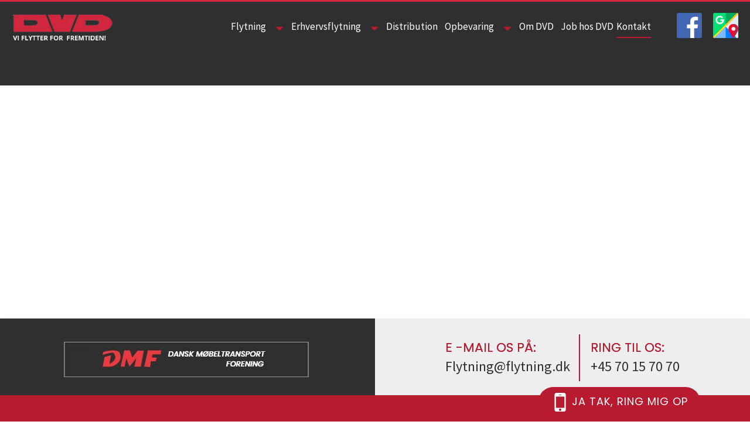

--- FILE ---
content_type: text/html; charset=UTF-8
request_url: https://www.flytning.dk/kontakt/
body_size: 66837
content:
<!DOCTYPE html>
<html lang="da-DK"> <head><meta http-equiv="Content-Type" content="text/html;charset=UTF-8"><script>document.seraph_accel_usbpb=document.createElement;seraph_accel_izrbpb={add:function(b,a=10){void 0===this.a[a]&&(this.a[a]=[]);this.a[a].push(b)},a:{}}</script><script id="seraph-accel-freshParts">(function(b,l,h){function g(){e&&(["4733cf8e625a089e17443f7e604d4099"].forEach(function(a){a='[data-lzl-fr="'+a+'"]';var c=b.querySelectorAll(a+".lzl-fr-ing");a=e.querySelectorAll(a+":not(.lzl-fr-ed)");for(var d=0;d<c.length;d++)d<a.length&&(c[d].innerHTML=a[d].innerHTML,a[d].classList.add("lzl-fr-ed")),c[d].classList.remove("lzl-fr-ing")}),e.querySelectorAll("[data-lzl-fr]:not(.lzl-fr-ed)").length||(b.removeEventListener("seraph_accel_lzlNosLoaded",g,{capture:!0,passive:!0}),e=void 0))}var f=new l.XMLHttpRequest,
k=function(){},e;seraph_accel_izrbpb.add(function(a){if(f)return k=a,!0},5);b.addEventListener("seraph_accel_lzlNosLoaded",g,{capture:!0,passive:!0});f.open("GET","?seraph_accel_gf=%7Btm%7D".replace("%7Btm%7D",""+Date.now()),!0);f.setRequestHeader("Accept","text/html");f.onload=function(){function a(c=!0){c&&b.removeEventListener(h,a);g();f=void 0;c=b.createEvent("Events");c.initEvent("seraph_accel_freshPartsDone",!0,!1);b.dispatchEvent(c);k()}e=b.implementation.createHTMLDocument("");200==this.status&&(e.documentElement.innerHTML=
this.responseText);"loading"!=b.readyState?a(!1):b.addEventListener(h,a,!1)};f.send()})(document,window,"DOMContentLoaded")</script> <meta name="viewport" content="width=device-width, initial-scale=1"> <meta name="format-detection" content="telephone=no"> <link rel="profile" href="http://gmpg.org/xfn/11"> <meta name="facebook-domain-verification" content="8izpt0sgoebuzv9bjldfvjsfnz2cs2"> <meta name="robots" content="index, follow, max-image-preview:large, max-snippet:-1, max-video-preview:-1"> <title>Kontakt - Flytning med flyttefirma DVD Flyt</title> <meta name="description" content="Kontakt DVD Flyt - Ring, skriv, eller besøg os. Kontakt os og hør nærmere eller få et uforpligtende tilbud"> <link rel="canonical" href="https://www.flytning.dk/kontakt/"> <meta property="og:locale" content="da_DK"> <meta property="og:type" content="article"> <meta property="og:title" content="Kontakt - Flytning med flyttefirma DVD Flyt"> <meta property="og:description" content="Kontakt DVD Flyt - Ring, skriv, eller besøg os. Kontakt os og hør nærmere eller få et uforpligtende tilbud"> <meta property="og:url" content="https://www.flytning.dk/kontakt/"> <meta property="og:site_name" content="Flytning til privat og erhverv"> <meta property="article:modified_time" content="2021-12-07T10:02:40+00:00"> <meta property="og:image" content="https://www.flytning.dk/wp-content/uploads/2021/10/KONTAKT-DVD-FLYT.jpg"> <meta property="og:image:width" content="800"> <meta property="og:image:height" content="448"> <meta property="og:image:type" content="image/jpeg"> <meta name="twitter:card" content="summary_large_image"> <meta name="twitter:label1" content="Estimeret læsetid"> <meta name="twitter:data1" content="1 minut"> <script type="application/ld+json" class="yoast-schema-graph">{"@context":"https://schema.org","@graph":[{"@type":"WebPage","@id":"https://www.flytning.dk/kontakt/","url":"https://www.flytning.dk/kontakt/","name":"Kontakt - Flytning med flyttefirma DVD Flyt","isPartOf":{"@id":"https://www.flytning.dk/#website"},"primaryImageOfPage":{"@id":"https://www.flytning.dk/kontakt/#primaryimage"},"image":{"@id":"https://www.flytning.dk/kontakt/#primaryimage"},"thumbnailUrl":"https://www.flytning.dk/wp-content/uploads/2021/10/KONTAKT-DVD-FLYT.jpg","datePublished":"2021-10-19T06:48:43+00:00","dateModified":"2021-12-07T10:02:40+00:00","description":"Kontakt DVD Flyt - Ring, skriv, eller besøg os. Kontakt os og hør nærmere eller få et uforpligtende tilbud","breadcrumb":{"@id":"https://www.flytning.dk/kontakt/#breadcrumb"},"inLanguage":"da-DK","potentialAction":[{"@type":"ReadAction","target":["https://www.flytning.dk/kontakt/"]}]},{"@type":"ImageObject","inLanguage":"da-DK","@id":"https://www.flytning.dk/kontakt/#primaryimage","url":"https://www.flytning.dk/wp-content/uploads/2021/10/KONTAKT-DVD-FLYT.jpg","contentUrl":"https://www.flytning.dk/wp-content/uploads/2021/10/KONTAKT-DVD-FLYT.jpg","width":800,"height":448,"caption":"Kontakt DVD Flyt"},{"@type":"BreadcrumbList","@id":"https://www.flytning.dk/kontakt/#breadcrumb","itemListElement":[{"@type":"ListItem","position":1,"name":"Home","item":"https://www.flytning.dk/"},{"@type":"ListItem","position":2,"name":"Kontakt"}]},{"@type":"WebSite","@id":"https://www.flytning.dk/#website","url":"https://www.flytning.dk/","name":"Flytning til privat og erhverv","description":"","publisher":{"@id":"https://www.flytning.dk/#organization"},"potentialAction":[{"@type":"SearchAction","target":{"@type":"EntryPoint","urlTemplate":"https://www.flytning.dk/?s={search_term_string}"},"query-input":{"@type":"PropertyValueSpecification","valueRequired":true,"valueName":"search_term_string"}}],"inLanguage":"da-DK"},{"@type":"Organization","@id":"https://www.flytning.dk/#organization","name":"Flytning til privat og erhverv","url":"https://www.flytning.dk/","logo":{"@type":"ImageObject","inLanguage":"da-DK","@id":"https://www.flytning.dk/#/schema/logo/image/","url":"https://www.flytning.dk/wp-content/uploads/2021/10/Logo.png","contentUrl":"https://www.flytning.dk/wp-content/uploads/2021/10/Logo.png","width":225,"height":63,"caption":"Flytning til privat og erhverv"},"image":{"@id":"https://www.flytning.dk/#/schema/logo/image/"}}]}</script> <script id="pys-version-script" type="o/js-lzl">console.log('PixelYourSite Free version 11.1.5');</script> <link rel="dns-prefetch" href="//fonts.googleapis.com"> <link rel="dns-prefetch" href="//cdnjs.cloudflare.com">                                 <script src="https://www.flytning.dk/wp-includes/js/jquery/jquery.min.js" id="jquery-core-js" type="o/js-lzl"></script> <script src="https://www.flytning.dk/wp-includes/js/jquery/jquery-migrate.min.js" id="jquery-migrate-js" type="o/js-lzl"></script> <script src="https://www.flytning.dk/wp-content/plugins/revslider/public/assets/js/jquery.themepunch.tools.min.js" id="tp-tools-js" type="o/js-lzl"></script> <script src="https://www.flytning.dk/wp-content/plugins/revslider/public/assets/js/jquery.themepunch.revolution.min.js" id="revmin-js" type="o/js-lzl"></script> <script src="https://www.flytning.dk/wp-content/plugins/pixelyoursite/dist/scripts/jquery.bind-first-0.2.3.min.js" id="jquery-bind-first-js" type="o/js-lzl"></script> <script src="https://www.flytning.dk/wp-content/plugins/pixelyoursite/dist/scripts/tld.min.js" id="js-tld-js" type="o/js-lzl"></script> <script src="https://www.flytning.dk/wp-content/plugins/gdpr-cookie-notice-6.3.4/assets/js/jquery.modal.min.js" id="jquery-modal-js" type="o/js-lzl"></script> <script id="gdprcono-js-extra" type="o/js-lzl">
/* <![CDATA[ */
var gdprcono_handler_params = {"ajaxurl":"https://www.flytning.dk/wp-admin/admin-ajax.php","gtm_id":"GTM-M7HJCZBQ"};
//# sourceURL=gdprcono-js-extra
/* ]]> */
</script> <script src="https://www.flytning.dk/wp-content/plugins/gdpr-cookie-notice-6.3.4/assets/js/script.js" id="gdprcono-js" type="o/js-lzl"></script> <script src="https://www.flytning.dk/wp-content/plugins/gdpr-cookie-notice-6.3.4/assets/js/youtube-player.js" id="kickass-child-mb-youtube-bg-js" type="o/js-lzl"></script> <meta name="generator" content="WordPress 6.9"> <link rel="shortlink" href="https://www.flytning.dk/?p=14"> <script type="o/js-lzl">
			window.dataLayer = window.dataLayer || [];
			function gtag(){dataLayer.push(arguments);}
			gtag('js', new Date());
			gtag('config', 'G-0HRKF8X2R5');
		</script> <meta name="robots" content="noodp"><script id="pys-config-warning-script" type="o/js-lzl">console.warn('PixelYourSite: no pixel configured.');</script> <meta name="generator" content="Powered by Slider Revolution 50.0.0.0 - responsive, Mobile-Friendly Slider Plugin for WordPress with comfortable drag and drop interface."> <link rel="icon" href="https://www.flytning.dk/wp-content/uploads/2021/10/cropped-fav-icon-32x32.jpg" sizes="32x32"> <link rel="icon" href="https://www.flytning.dk/wp-content/uploads/2021/10/cropped-fav-icon-192x192.jpg" sizes="192x192"> <link rel="apple-touch-icon" href="https://www.flytning.dk/wp-content/uploads/2021/10/cropped-fav-icon-180x180.jpg"> <meta name="msapplication-TileImage" content="https://www.flytning.dk/wp-content/uploads/2021/10/cropped-fav-icon-270x270.jpg"> <script type="o/js-lzl">function setREVStartSize(e){
				try{ var i=jQuery(window).width(),t=9999,r=0,n=0,l=0,f=0,s=0,h=0;					
					if(e.responsiveLevels&&(jQuery.each(e.responsiveLevels,function(e,f){f>i&&(t=r=f,l=e),i>f&&f>r&&(r=f,n=e)}),t>r&&(l=n)),f=e.gridheight[l]||e.gridheight[0]||e.gridheight,s=e.gridwidth[l]||e.gridwidth[0]||e.gridwidth,h=i/s,h=h>1?1:h,f=Math.round(h*f),"fullscreen"==e.sliderLayout){var u=(e.c.width(),jQuery(window).height());if(void 0!=e.fullScreenOffsetContainer){var c=e.fullScreenOffsetContainer.split(",");if (c) jQuery.each(c,function(e,i){u=jQuery(i).length>0?u-jQuery(i).outerHeight(!0):u}),e.fullScreenOffset.split("%").length>1&&void 0!=e.fullScreenOffset&&e.fullScreenOffset.length>0?u-=jQuery(window).height()*parseInt(e.fullScreenOffset,0)/100:void 0!=e.fullScreenOffset&&e.fullScreenOffset.length>0&&(u-=parseInt(e.fullScreenOffset,0))}f=u}else void 0!=e.minHeight&&f<e.minHeight&&(f=e.minHeight);e.c.closest(".rev_slider_wrapper").css({height:f})					
				}catch(d){console.log("Failure at Presize of Slider:"+d)}
			};</script>    <style id="wp-img-auto-sizes-contain-inline-css">img:is([sizes=auto i],[sizes^="auto," i]){contain-intrinsic-size:3000px 1500px}</style><style id="wp-block-library-inline-css">:root{--wp-block-synced-color:#7a00df;--wp-block-synced-color--rgb:122,0,223;--wp-bound-block-color:var(--wp-block-synced-color);--wp-editor-canvas-background:#ddd;--wp-admin-theme-color:#007cba;--wp-admin-theme-color--rgb:0,124,186;--wp-admin-theme-color-darker-10:#006ba1;--wp-admin-theme-color-darker-10--rgb:0,107,160.5;--wp-admin-theme-color-darker-20:#005a87;--wp-admin-theme-color-darker-20--rgb:0,90,135;--wp-admin-border-width-focus:2px}@media (min-resolution:192dpi){:root{--wp-admin-border-width-focus:1.5px}}:root{--wp--preset--font-size--normal:16px;--wp--preset--font-size--huge:42px}#end-resizable-editor-section{display:none}html :where([style*=border-top-color]){border-top-style:solid}html :where([style*=border-right-color]){border-right-style:solid}html :where([style*=border-bottom-color]){border-bottom-style:solid}html :where([style*=border-left-color]){border-left-style:solid}html :where([style*=border-width]){border-style:solid}html :where([style*=border-top-width]){border-top-style:solid}html :where([style*=border-right-width]){border-right-style:solid}html :where([style*=border-bottom-width]){border-bottom-style:solid}html :where([style*=border-left-width]){border-left-style:solid}html :where(img[class*=wp-image-]){height:auto;max-width:100%}</style><link id="wp-block-library-inline-css-nonCrit" rel="stylesheet/lzl-nc" href="/wp-content/cache/seraphinite-accelerator/s/m/d/css/51bd3fe1d2410095b56647966cc64998.8b4.css"><noscript lzl=""><link rel="stylesheet" href="/wp-content/cache/seraphinite-accelerator/s/m/d/css/51bd3fe1d2410095b56647966cc64998.8b4.css"></noscript><style id="global-styles-inline-css">:root{--wp--preset--aspect-ratio--square:1;--wp--preset--aspect-ratio--4-3:4/3;--wp--preset--aspect-ratio--3-4:3/4;--wp--preset--aspect-ratio--3-2:3/2;--wp--preset--aspect-ratio--2-3:2/3;--wp--preset--aspect-ratio--16-9:16/9;--wp--preset--aspect-ratio--9-16:9/16;--wp--preset--color--black:#000;--wp--preset--color--cyan-bluish-gray:#abb8c3;--wp--preset--color--white:#fff;--wp--preset--color--pale-pink:#f78da7;--wp--preset--color--vivid-red:#cf2e2e;--wp--preset--color--luminous-vivid-orange:#ff6900;--wp--preset--color--luminous-vivid-amber:#fcb900;--wp--preset--color--light-green-cyan:#7bdcb5;--wp--preset--color--vivid-green-cyan:#00d084;--wp--preset--color--pale-cyan-blue:#8ed1fc;--wp--preset--color--vivid-cyan-blue:#0693e3;--wp--preset--color--vivid-purple:#9b51e0;--wp--preset--gradient--vivid-cyan-blue-to-vivid-purple:linear-gradient(135deg,#0693e3 0%,#9b51e0 100%);--wp--preset--gradient--light-green-cyan-to-vivid-green-cyan:linear-gradient(135deg,#7adcb4 0%,#00d082 100%);--wp--preset--gradient--luminous-vivid-amber-to-luminous-vivid-orange:linear-gradient(135deg,#fcb900 0%,#ff6900 100%);--wp--preset--gradient--luminous-vivid-orange-to-vivid-red:linear-gradient(135deg,#ff6900 0%,#cf2e2e 100%);--wp--preset--gradient--very-light-gray-to-cyan-bluish-gray:linear-gradient(135deg,#eee 0%,#a9b8c3 100%);--wp--preset--gradient--cool-to-warm-spectrum:linear-gradient(135deg,#4aeadc 0%,#9778d1 20%,#cf2aba 40%,#ee2c82 60%,#fb6962 80%,#fef84c 100%);--wp--preset--gradient--blush-light-purple:linear-gradient(135deg,#ffceec 0%,#9896f0 100%);--wp--preset--gradient--blush-bordeaux:linear-gradient(135deg,#fecda5 0%,#fe2d2d 50%,#6b003e 100%);--wp--preset--gradient--luminous-dusk:linear-gradient(135deg,#ffcb70 0%,#c751c0 50%,#4158d0 100%);--wp--preset--gradient--pale-ocean:linear-gradient(135deg,#fff5cb 0%,#b6e3d4 50%,#33a7b5 100%);--wp--preset--gradient--electric-grass:linear-gradient(135deg,#caf880 0%,#71ce7e 100%);--wp--preset--gradient--midnight:linear-gradient(135deg,#020381 0%,#2874fc 100%);--wp--preset--font-size--small:13px;--wp--preset--font-size--medium:20px;--wp--preset--font-size--large:36px;--wp--preset--font-size--x-large:42px;--wp--preset--spacing--20:.44rem;--wp--preset--spacing--30:.67rem;--wp--preset--spacing--40:1rem;--wp--preset--spacing--50:1.5rem;--wp--preset--spacing--60:2.25rem;--wp--preset--spacing--70:3.38rem;--wp--preset--spacing--80:5.06rem;--wp--preset--shadow--natural:6px 6px 9px rgba(0,0,0,.2);--wp--preset--shadow--deep:12px 12px 50px rgba(0,0,0,.4);--wp--preset--shadow--sharp:6px 6px 0px rgba(0,0,0,.2);--wp--preset--shadow--outlined:6px 6px 0px -3px #fff,6px 6px #000;--wp--preset--shadow--crisp:6px 6px 0px #000}</style><link id="global-styles-inline-css-nonCrit" rel="stylesheet/lzl-nc" href="/wp-content/cache/seraphinite-accelerator/s/m/d/css/d4834c20e59add359487bef239b73c43.15fa.css"><noscript lzl=""><link rel="stylesheet" href="/wp-content/cache/seraphinite-accelerator/s/m/d/css/d4834c20e59add359487bef239b73c43.15fa.css"></noscript><style id="classic-theme-styles-inline-css"></style><link id="classic-theme-styles-inline-css-nonCrit" rel="stylesheet/lzl-nc" href="/wp-content/cache/seraphinite-accelerator/s/m/d/css/20b431ab6ecd62bdb35135b32eb9456a.100.css"><noscript lzl=""><link rel="stylesheet" href="/wp-content/cache/seraphinite-accelerator/s/m/d/css/20b431ab6ecd62bdb35135b32eb9456a.100.css"></noscript><style id="contact-form-7-css-crit" media="all">.wpcf7 .screen-reader-response{position:absolute;overflow:hidden;clip:rect(1px,1px,1px,1px);clip-path:inset(50%);height:1px;width:1px;margin:-1px;padding:0;border:0;word-wrap:normal!important}.wpcf7 .hidden-fields-container{display:none}.wpcf7 form .wpcf7-response-output{margin:2em .5em 1em;padding:.2em 1em;border:2px solid #00a0d2}.wpcf7 form.init .wpcf7-response-output,.wpcf7 form.resetting .wpcf7-response-output,.wpcf7 form.submitting .wpcf7-response-output{display:none}.wpcf7-form-control-wrap{position:relative}.wpcf7-list-item{display:inline-block;margin:0 0 0 1em}.wpcf7-list-item-label::before,.wpcf7-list-item-label::after{content:" "}@keyframes spin{from{transform:rotate(0deg)}to{transform:rotate(360deg)}}@keyframes blink{from{opacity:0}50%{opacity:1}to{opacity:0}}.wpcf7 [inert]{opacity:.5}.wpcf7 input[type=file]{cursor:pointer}.wpcf7 input[type=file]:disabled{cursor:default}.wpcf7 .wpcf7-submit:disabled{cursor:not-allowed}.wpcf7 input[type=url],.wpcf7 input[type=email],.wpcf7 input[type=tel]{direction:ltr}</style><link rel="stylesheet/lzl-nc" id="contact-form-7-css" href="https://www.flytning.dk/wp-content/cache/seraphinite-accelerator/s/m/d/css/46f9fc31ea8b4e218ded835422aa0d72.55e.css" media="all"><noscript lzl=""><link rel="stylesheet" href="https://www.flytning.dk/wp-content/cache/seraphinite-accelerator/s/m/d/css/46f9fc31ea8b4e218ded835422aa0d72.55e.css" media="all"></noscript><style id="rs-plugin-settings-css-crit" media="all">#debungcontrolls{z-index:100000;position:fixed;bottom:0;width:100%;height:auto;background:rgba(0,0,0,.6);padding:10px;box-sizing:border-box}@font-face{font-family:"revicons";src:url("/wp-content/plugins/revslider/public/assets/css/../fonts/revicons/revicons.eot?5510888");src:url("/wp-content/plugins/revslider/public/assets/css/../fonts/revicons/revicons.eot?5510888#iefix") format("embedded-opentype"),url("/wp-content/plugins/revslider/public/assets/css/../fonts/revicons/revicons.woff?5510888") format("woff"),url("/wp-content/plugins/revslider/public/assets/css/../fonts/revicons/revicons.ttf?5510888") format("truetype"),url("/wp-content/plugins/revslider/public/assets/css/../fonts/revicons/revicons.svg?5510888#revicons") format("svg");font-weight:400;font-style:normal;font-display:swap}[class^=revicon-]:before,[class*=" revicon-"]:before{font-family:"revicons";font-style:normal;font-weight:400;speak:none;display:inline-block;text-decoration:inherit;width:1em;margin-right:.2em;text-align:center;font-variant:normal;text-transform:none;line-height:1em;margin-left:.2em}.tp-svg-layer svg{width:100%;height:100%;position:relative;vertical-align:top}@keyframes rev-ani-mouse{0%{opacity:1;top:29%}15%{opacity:1;top:50%}50%{opacity:0;top:50%}100%{opacity:0;top:29%}}@keyframes tp-rotateplane{0%{transform:perspective(120px) rotateX(0deg) rotateY(0deg)}50%{transform:perspective(120px) rotateX(-180.1deg) rotateY(0deg)}100%{transform:perspective(120px) rotateX(-180deg) rotateY(-179.9deg)}}@keyframes tp-scaleout{0%{transform:scale(0)}100%{transform:scale(1);opacity:0}}@keyframes tp-bouncedelay{0%,80%,100%{transform:scale(0)}40%{transform:scale(1)}}@keyframes tp-rotate{100%{transform:rotate(360deg)}}@keyframes tp-bounce{0%,100%{transform:scale(0)}50%{transform:scale(1)}}#revsliderlogloglog{padding:15px;color:#fff;position:fixed;top:0;left:0;width:200px;height:150px;background:rgba(0,0,0,.7);z-index:100000;font-size:10px;overflow:scroll}</style><link rel="stylesheet/lzl-nc" id="rs-plugin-settings-css" href="https://www.flytning.dk/wp-content/cache/seraphinite-accelerator/s/m/d/css/ae1b5e28eb77121153ba27b0d39741b0.8764.css" media="all"><noscript lzl=""><link rel="stylesheet" href="https://www.flytning.dk/wp-content/cache/seraphinite-accelerator/s/m/d/css/ae1b5e28eb77121153ba27b0d39741b0.8764.css" media="all"></noscript><style id="rs-plugin-settings-inline-css"></style><style id="siteorigin-panels-front-css-crit" media="all">.panel-grid.panel-has-style>.panel-row-style,.panel-grid.panel-no-style{display:flex;-ms-flex-wrap:wrap;flex-wrap:nowrap;-ms-justify-content:space-between;justify-content:space-between}.panel-grid-cell{-ms-box-sizing:border-box;box-sizing:border-box}.panel-grid-cell .panel-cell-style{height:100%}.panel-grid-cell .so-panel{zoom:1}.panel-grid-cell .so-panel:before{content:"";display:block}.panel-grid-cell .so-panel:after{content:"";display:table;clear:both}.panel-grid-cell .panel-last-child{margin-bottom:0}.panel-grid-cell .widget-title{margin-top:0}body.siteorigin-panels-before-js:not(.siteorigin-panels-css-container){overflow-x:hidden}</style><link rel="stylesheet/lzl-nc" id="siteorigin-panels-front-css" href="https://www.flytning.dk/wp-content/cache/seraphinite-accelerator/s/m/d/css/8534e178e6d575fd416d045b16e71ba3.459.css" media="all"><noscript lzl=""><link rel="stylesheet" href="https://www.flytning.dk/wp-content/cache/seraphinite-accelerator/s/m/d/css/8534e178e6d575fd416d045b16e71ba3.459.css" media="all"></noscript><style id="sow-image-default-8b5b6f678277-css-crit" media="all">.so-widget-sow-image-default-8b5b6f678277 .sow-image-container{display:flex;align-items:flex-start}.so-widget-sow-image-default-8b5b6f678277 .sow-image-container>a{display:inline-block;max-width:100%}@media screen and (-ms-high-contrast:active),screen and (-ms-high-contrast:none){.so-widget-sow-image-default-8b5b6f678277 .sow-image-container>a{display:flex}}.so-widget-sow-image-default-8b5b6f678277 .sow-image-container .so-widget-image{display:block;height:auto;max-width:100%}</style><link rel="stylesheet/lzl-nc" id="sow-image-default-8b5b6f678277-css" href="data:text/css," media="all"><noscript lzl=""><link rel="stylesheet" href="data:text/css," media="all"></noscript><link rel="stylesheet/lzl-nc" id="sow-image-default-113ccd71f3e6-14-css" href="https://www.flytning.dk/wp-content/cache/seraphinite-accelerator/s/m/d/css/c19e899e55dbc6a472361d007d3c1969.251.css" media="all"><noscript lzl=""><link rel="stylesheet" href="https://www.flytning.dk/wp-content/cache/seraphinite-accelerator/s/m/d/css/c19e899e55dbc6a472361d007d3c1969.251.css" media="all"></noscript><link rel="stylesheet/lzl-nc" id="sow-image-default-c67d20f9f743-14-css" href="https://www.flytning.dk/wp-content/cache/seraphinite-accelerator/s/m/d/css/e73484eceb7cfc665a3cc48c5206483d.204.css" media="all"><noscript lzl=""><link rel="stylesheet" href="https://www.flytning.dk/wp-content/cache/seraphinite-accelerator/s/m/d/css/e73484eceb7cfc665a3cc48c5206483d.204.css" media="all"></noscript><link rel="stylesheet/lzl-nc" id="sow-image-default-8b5b6f678277-14-css" href="https://www.flytning.dk/wp-content/cache/seraphinite-accelerator/s/m/d/css/2e8a05a7e9f171d6f384b27aaf1af9f6.1ed.css" media="all"><noscript lzl=""><link rel="stylesheet" href="https://www.flytning.dk/wp-content/cache/seraphinite-accelerator/s/m/d/css/2e8a05a7e9f171d6f384b27aaf1af9f6.1ed.css" media="all"></noscript><link rel="stylesheet/lzl-nc" id="zen-addons-siteorigin-widgetized-default-d75171398898-14-css" href="https://www.flytning.dk/wp-content/cache/seraphinite-accelerator/s/m/d/css/c9450a0c7b3cb0df770c384f92a194b1.475.css" media="all"><noscript lzl=""><link rel="stylesheet" href="https://www.flytning.dk/wp-content/cache/seraphinite-accelerator/s/m/d/css/c9450a0c7b3cb0df770c384f92a194b1.475.css" media="all"></noscript><style id="kickass_child_config_parent-css-i0-crit" media="all">html{font-family:sans-serif;-webkit-text-size-adjust:100%;-ms-text-size-adjust:100%}body{margin:0}article,aside,details,figcaption,figure,footer,header,main,menu,nav,section,summary{display:block}[hidden],template{display:none}a{background-color:transparent}a:active,a:hover{outline:0}abbr[title]{border-bottom:1px dotted}b,strong{font-weight:700}h1{font-size:2em;margin:.67em 0}img{border:0}button,input,optgroup,select,textarea{color:inherit;font:inherit;margin:0}button{overflow:visible}button,select{text-transform:none}button,html input[type=button],input[type=reset],input[type=submit]{-webkit-appearance:button;cursor:pointer}button[disabled],html input[disabled]{cursor:default}button::-moz-focus-inner,input::-moz-focus-inner{border:0;padding:0}input{line-height:normal}input[type=checkbox],input[type=radio]{box-sizing:border-box;padding:0}input[type=number]::-webkit-inner-spin-button,input[type=number]::-webkit-outer-spin-button{height:auto}input[type=search]::-webkit-search-cancel-button,input[type=search]::-webkit-search-decoration{-webkit-appearance:none}fieldset{border:1px solid #c0c0c0;margin:0 2px;padding:.35em .625em .75em}textarea{overflow:auto}table{border-collapse:collapse;border-spacing:0}td,th{padding:0}html{font-size:16px}body,button,input,select,textarea{color:#404040;font-family:sans-serif;font-size:16px;font-size:1rem;line-height:1.5}h1,h2,h3,h4,h5,h6{clear:both}p{margin-bottom:1.5em}dfn,cite,em,i{font-style:italic}html{box-sizing:border-box}*,*:before,*:after{box-sizing:inherit}body{background:#fff}ul,ol{margin:0 0 1.5em 3em}ul{list-style:disc}li>ul,li>ol{margin-bottom:0;margin-left:1.5em}img{height:auto;max-width:100%}table{margin:0 0 1.5em;width:100%}button,input[type=button],input[type=reset],input[type=submit]{border:1px solid;border-color:#ccc #ccc #bbb;border-radius:3px;background:#e6e6e6;color:rgba(0,0,0,.8);font-size:12px;font-size:.75rem;line-height:1;padding:.6em 1em .4em}button:hover,input[type=button]:hover,input[type=reset]:hover,input[type=submit]:hover{border-color:#ccc #bbb #aaa}button:active,button:focus,input[type=button]:active,input[type=button]:focus,input[type=reset]:active,input[type=reset]:focus,input[type=submit]:active,input[type=submit]:focus{border-color:#aaa #bbb #bbb}input[type=text],input[type=email],input[type=url],input[type=password],input[type=search],input[type=number],input[type=tel],input[type=range],input[type=date],input[type=month],input[type=week],input[type=time],input[type=datetime],input[type=datetime-local],input[type=color],textarea{color:#666;border:1px solid #ccc;border-radius:3px;padding:3px}input[type=text]:focus,input[type=email]:focus,input[type=url]:focus,input[type=password]:focus,input[type=search]:focus,input[type=number]:focus,input[type=tel]:focus,input[type=range]:focus,input[type=date]:focus,input[type=month]:focus,input[type=week]:focus,input[type=time]:focus,input[type=datetime]:focus,input[type=datetime-local]:focus,input[type=color]:focus,textarea:focus{color:#111}textarea{width:100%}a{color:#4169e1}a:visited{color:purple}a:hover,a:focus,a:active{color:#191970}a:focus{outline:thin dotted}a:hover,a:active{outline:0}.main-navigation{clear:both;display:block;float:left;width:100%}.main-navigation ul{list-style:none;margin:0;padding-left:0}.main-navigation ul ul{box-shadow:0 3px 3px rgba(0,0,0,.2);float:left;position:absolute;top:1.5em;left:-999em;z-index:99999}.main-navigation ul ul a{width:200px}.main-navigation ul li:hover>ul,.main-navigation ul li.focus>ul{left:auto}.main-navigation li{float:left;position:relative}.main-navigation a{display:block;text-decoration:none}.site-main .comment-navigation,.site-main .posts-navigation,.site-main .post-navigation{margin:0 0 1.5em;overflow:hidden}#content[tabindex="-1"]:focus{outline:0}.clear:before,.clear:after,.entry-content:before,.entry-content:after,.comment-content:before,.comment-content:after,.site-header:before,.site-header:after,.site-content:before,.site-content:after,.site-footer:before,.site-footer:after{content:"";display:table;table-layout:fixed}.clear:after,.entry-content:after,.comment-content:after,.site-header:after,.site-content:after,.site-footer:after{clear:both}.widget{margin:0 0 1.5em}.hentry{margin:0 0 1.5em}.page-content,.entry-content,.entry-summary{margin:1.5em 0 0}.page-links{clear:both;margin:0 0 1.5em}embed,iframe,object{max-width:100%}</style><link href="/wp-content/cache/seraphinite-accelerator/s/m/d/css/20b28a8e7574ca00db21307cb8ec205e.ee0.css" media="all" rel="stylesheet/lzl-nc" id="kickass_child_config_parent-css-i0"><noscript lzl=""><link href="/wp-content/cache/seraphinite-accelerator/s/m/d/css/20b28a8e7574ca00db21307cb8ec205e.ee0.css" media="all" rel="stylesheet"></noscript><link rel="stylesheet/lzl-nc" id="kickass_child_config_parent-css" href="data:text/css," media="all"><noscript lzl=""><link rel="stylesheet" href="data:text/css," media="all"></noscript><style id="kickass-child-poppin-css-crit" media="all">@font-face{font-family:"Poppins";font-style:italic;font-weight:100;src:url("https://fonts.gstatic.com/s/poppins/v24/pxiAyp8kv8JHgFVrJJLmE0tDMPKzSQ.woff2") format("woff2");unicode-range:U+0900-097F,U+1CD0-1CF9,U+200C-200D,U+20A8,U+20B9,U+20F0,U+25CC,U+A830-A839,U+A8E0-A8FF,U+11B00-11B09;font-display:swap}@font-face{font-family:"Poppins";font-style:italic;font-weight:100;src:url("https://fonts.gstatic.com/s/poppins/v24/pxiAyp8kv8JHgFVrJJLmE0tMMPKzSQ.woff2") format("woff2");unicode-range:U+0100-02BA,U+02BD-02C5,U+02C7-02CC,U+02CE-02D7,U+02DD-02FF,U+0304,U+0308,U+0329,U+1D00-1DBF,U+1E00-1E9F,U+1EF2-1EFF,U+2020,U+20A0-20AB,U+20AD-20C0,U+2113,U+2C60-2C7F,U+A720-A7FF;font-display:swap}@font-face{font-family:"Poppins";font-style:italic;font-weight:100;src:url("https://fonts.gstatic.com/s/poppins/v24/pxiAyp8kv8JHgFVrJJLmE0tCMPI.woff2") format("woff2");unicode-range:U+0000-00FF,U+0131,U+0152-0153,U+02BB-02BC,U+02C6,U+02DA,U+02DC,U+0304,U+0308,U+0329,U+2000-206F,U+20AC,U+2122,U+2191,U+2193,U+2212,U+2215,U+FEFF,U+FFFD;font-display:swap}@font-face{font-family:"Poppins";font-style:italic;font-weight:200;src:url("https://fonts.gstatic.com/s/poppins/v24/pxiDyp8kv8JHgFVrJJLmv1pVFteOcEg.woff2") format("woff2");unicode-range:U+0900-097F,U+1CD0-1CF9,U+200C-200D,U+20A8,U+20B9,U+20F0,U+25CC,U+A830-A839,U+A8E0-A8FF,U+11B00-11B09;font-display:swap}@font-face{font-family:"Poppins";font-style:italic;font-weight:200;src:url("https://fonts.gstatic.com/s/poppins/v24/pxiDyp8kv8JHgFVrJJLmv1pVGdeOcEg.woff2") format("woff2");unicode-range:U+0100-02BA,U+02BD-02C5,U+02C7-02CC,U+02CE-02D7,U+02DD-02FF,U+0304,U+0308,U+0329,U+1D00-1DBF,U+1E00-1E9F,U+1EF2-1EFF,U+2020,U+20A0-20AB,U+20AD-20C0,U+2113,U+2C60-2C7F,U+A720-A7FF;font-display:swap}@font-face{font-family:"Poppins";font-style:italic;font-weight:200;src:url("https://fonts.gstatic.com/s/poppins/v24/pxiDyp8kv8JHgFVrJJLmv1pVF9eO.woff2") format("woff2");unicode-range:U+0000-00FF,U+0131,U+0152-0153,U+02BB-02BC,U+02C6,U+02DA,U+02DC,U+0304,U+0308,U+0329,U+2000-206F,U+20AC,U+2122,U+2191,U+2193,U+2212,U+2215,U+FEFF,U+FFFD;font-display:swap}@font-face{font-family:"Poppins";font-style:italic;font-weight:300;src:url("https://fonts.gstatic.com/s/poppins/v24/pxiDyp8kv8JHgFVrJJLm21lVFteOcEg.woff2") format("woff2");unicode-range:U+0900-097F,U+1CD0-1CF9,U+200C-200D,U+20A8,U+20B9,U+20F0,U+25CC,U+A830-A839,U+A8E0-A8FF,U+11B00-11B09;font-display:swap}@font-face{font-family:"Poppins";font-style:italic;font-weight:300;src:url("https://fonts.gstatic.com/s/poppins/v24/pxiDyp8kv8JHgFVrJJLm21lVGdeOcEg.woff2") format("woff2");unicode-range:U+0100-02BA,U+02BD-02C5,U+02C7-02CC,U+02CE-02D7,U+02DD-02FF,U+0304,U+0308,U+0329,U+1D00-1DBF,U+1E00-1E9F,U+1EF2-1EFF,U+2020,U+20A0-20AB,U+20AD-20C0,U+2113,U+2C60-2C7F,U+A720-A7FF;font-display:swap}@font-face{font-family:"Poppins";font-style:italic;font-weight:300;src:url("https://fonts.gstatic.com/s/poppins/v24/pxiDyp8kv8JHgFVrJJLm21lVF9eO.woff2") format("woff2");unicode-range:U+0000-00FF,U+0131,U+0152-0153,U+02BB-02BC,U+02C6,U+02DA,U+02DC,U+0304,U+0308,U+0329,U+2000-206F,U+20AC,U+2122,U+2191,U+2193,U+2212,U+2215,U+FEFF,U+FFFD;font-display:swap}@font-face{font-family:"Poppins";font-style:italic;font-weight:400;src:url("https://fonts.gstatic.com/s/poppins/v24/pxiGyp8kv8JHgFVrJJLucXtAKPY.woff2") format("woff2");unicode-range:U+0900-097F,U+1CD0-1CF9,U+200C-200D,U+20A8,U+20B9,U+20F0,U+25CC,U+A830-A839,U+A8E0-A8FF,U+11B00-11B09;font-display:swap}@font-face{font-family:"Poppins";font-style:italic;font-weight:400;src:url("https://fonts.gstatic.com/s/poppins/v24/pxiGyp8kv8JHgFVrJJLufntAKPY.woff2") format("woff2");unicode-range:U+0100-02BA,U+02BD-02C5,U+02C7-02CC,U+02CE-02D7,U+02DD-02FF,U+0304,U+0308,U+0329,U+1D00-1DBF,U+1E00-1E9F,U+1EF2-1EFF,U+2020,U+20A0-20AB,U+20AD-20C0,U+2113,U+2C60-2C7F,U+A720-A7FF;font-display:swap}@font-face{font-family:"Poppins";font-style:italic;font-weight:400;src:url("https://fonts.gstatic.com/s/poppins/v24/pxiGyp8kv8JHgFVrJJLucHtA.woff2") format("woff2");unicode-range:U+0000-00FF,U+0131,U+0152-0153,U+02BB-02BC,U+02C6,U+02DA,U+02DC,U+0304,U+0308,U+0329,U+2000-206F,U+20AC,U+2122,U+2191,U+2193,U+2212,U+2215,U+FEFF,U+FFFD;font-display:swap}@font-face{font-family:"Poppins";font-style:italic;font-weight:500;src:url("https://fonts.gstatic.com/s/poppins/v24/pxiDyp8kv8JHgFVrJJLmg1hVFteOcEg.woff2") format("woff2");unicode-range:U+0900-097F,U+1CD0-1CF9,U+200C-200D,U+20A8,U+20B9,U+20F0,U+25CC,U+A830-A839,U+A8E0-A8FF,U+11B00-11B09;font-display:swap}@font-face{font-family:"Poppins";font-style:italic;font-weight:500;src:url("https://fonts.gstatic.com/s/poppins/v24/pxiDyp8kv8JHgFVrJJLmg1hVGdeOcEg.woff2") format("woff2");unicode-range:U+0100-02BA,U+02BD-02C5,U+02C7-02CC,U+02CE-02D7,U+02DD-02FF,U+0304,U+0308,U+0329,U+1D00-1DBF,U+1E00-1E9F,U+1EF2-1EFF,U+2020,U+20A0-20AB,U+20AD-20C0,U+2113,U+2C60-2C7F,U+A720-A7FF;font-display:swap}@font-face{font-family:"Poppins";font-style:italic;font-weight:500;src:url("https://fonts.gstatic.com/s/poppins/v24/pxiDyp8kv8JHgFVrJJLmg1hVF9eO.woff2") format("woff2");unicode-range:U+0000-00FF,U+0131,U+0152-0153,U+02BB-02BC,U+02C6,U+02DA,U+02DC,U+0304,U+0308,U+0329,U+2000-206F,U+20AC,U+2122,U+2191,U+2193,U+2212,U+2215,U+FEFF,U+FFFD;font-display:swap}@font-face{font-family:"Poppins";font-style:italic;font-weight:600;src:url("https://fonts.gstatic.com/s/poppins/v24/pxiDyp8kv8JHgFVrJJLmr19VFteOcEg.woff2") format("woff2");unicode-range:U+0900-097F,U+1CD0-1CF9,U+200C-200D,U+20A8,U+20B9,U+20F0,U+25CC,U+A830-A839,U+A8E0-A8FF,U+11B00-11B09;font-display:swap}@font-face{font-family:"Poppins";font-style:italic;font-weight:600;src:url("https://fonts.gstatic.com/s/poppins/v24/pxiDyp8kv8JHgFVrJJLmr19VGdeOcEg.woff2") format("woff2");unicode-range:U+0100-02BA,U+02BD-02C5,U+02C7-02CC,U+02CE-02D7,U+02DD-02FF,U+0304,U+0308,U+0329,U+1D00-1DBF,U+1E00-1E9F,U+1EF2-1EFF,U+2020,U+20A0-20AB,U+20AD-20C0,U+2113,U+2C60-2C7F,U+A720-A7FF;font-display:swap}@font-face{font-family:"Poppins";font-style:italic;font-weight:600;src:url("https://fonts.gstatic.com/s/poppins/v24/pxiDyp8kv8JHgFVrJJLmr19VF9eO.woff2") format("woff2");unicode-range:U+0000-00FF,U+0131,U+0152-0153,U+02BB-02BC,U+02C6,U+02DA,U+02DC,U+0304,U+0308,U+0329,U+2000-206F,U+20AC,U+2122,U+2191,U+2193,U+2212,U+2215,U+FEFF,U+FFFD;font-display:swap}@font-face{font-family:"Poppins";font-style:normal;font-weight:100;src:url("https://fonts.gstatic.com/s/poppins/v24/pxiGyp8kv8JHgFVrLPTucXtAKPY.woff2") format("woff2");unicode-range:U+0900-097F,U+1CD0-1CF9,U+200C-200D,U+20A8,U+20B9,U+20F0,U+25CC,U+A830-A839,U+A8E0-A8FF,U+11B00-11B09;font-display:swap}@font-face{font-family:"Poppins";font-style:normal;font-weight:100;src:url("https://fonts.gstatic.com/s/poppins/v24/pxiGyp8kv8JHgFVrLPTufntAKPY.woff2") format("woff2");unicode-range:U+0100-02BA,U+02BD-02C5,U+02C7-02CC,U+02CE-02D7,U+02DD-02FF,U+0304,U+0308,U+0329,U+1D00-1DBF,U+1E00-1E9F,U+1EF2-1EFF,U+2020,U+20A0-20AB,U+20AD-20C0,U+2113,U+2C60-2C7F,U+A720-A7FF;font-display:swap}@font-face{font-family:"Poppins";font-style:normal;font-weight:100;src:url("https://fonts.gstatic.com/s/poppins/v24/pxiGyp8kv8JHgFVrLPTucHtA.woff2") format("woff2");unicode-range:U+0000-00FF,U+0131,U+0152-0153,U+02BB-02BC,U+02C6,U+02DA,U+02DC,U+0304,U+0308,U+0329,U+2000-206F,U+20AC,U+2122,U+2191,U+2193,U+2212,U+2215,U+FEFF,U+FFFD;font-display:swap}@font-face{font-family:"Poppins";font-style:normal;font-weight:200;src:url("https://fonts.gstatic.com/s/poppins/v24/pxiByp8kv8JHgFVrLFj_Z11lFc-K.woff2") format("woff2");unicode-range:U+0900-097F,U+1CD0-1CF9,U+200C-200D,U+20A8,U+20B9,U+20F0,U+25CC,U+A830-A839,U+A8E0-A8FF,U+11B00-11B09;font-display:swap}@font-face{font-family:"Poppins";font-style:normal;font-weight:200;src:url("https://fonts.gstatic.com/s/poppins/v24/pxiByp8kv8JHgFVrLFj_Z1JlFc-K.woff2") format("woff2");unicode-range:U+0100-02BA,U+02BD-02C5,U+02C7-02CC,U+02CE-02D7,U+02DD-02FF,U+0304,U+0308,U+0329,U+1D00-1DBF,U+1E00-1E9F,U+1EF2-1EFF,U+2020,U+20A0-20AB,U+20AD-20C0,U+2113,U+2C60-2C7F,U+A720-A7FF;font-display:swap}@font-face{font-family:"Poppins";font-style:normal;font-weight:200;src:url("https://fonts.gstatic.com/s/poppins/v24/pxiByp8kv8JHgFVrLFj_Z1xlFQ.woff2") format("woff2");unicode-range:U+0000-00FF,U+0131,U+0152-0153,U+02BB-02BC,U+02C6,U+02DA,U+02DC,U+0304,U+0308,U+0329,U+2000-206F,U+20AC,U+2122,U+2191,U+2193,U+2212,U+2215,U+FEFF,U+FFFD;font-display:swap}@font-face{font-family:"Poppins";font-style:normal;font-weight:300;src:url("https://fonts.gstatic.com/s/poppins/v24/pxiByp8kv8JHgFVrLDz8Z11lFc-K.woff2") format("woff2");unicode-range:U+0900-097F,U+1CD0-1CF9,U+200C-200D,U+20A8,U+20B9,U+20F0,U+25CC,U+A830-A839,U+A8E0-A8FF,U+11B00-11B09;font-display:swap}@font-face{font-family:"Poppins";font-style:normal;font-weight:300;src:url("https://fonts.gstatic.com/s/poppins/v24/pxiByp8kv8JHgFVrLDz8Z1JlFc-K.woff2") format("woff2");unicode-range:U+0100-02BA,U+02BD-02C5,U+02C7-02CC,U+02CE-02D7,U+02DD-02FF,U+0304,U+0308,U+0329,U+1D00-1DBF,U+1E00-1E9F,U+1EF2-1EFF,U+2020,U+20A0-20AB,U+20AD-20C0,U+2113,U+2C60-2C7F,U+A720-A7FF;font-display:swap}@font-face{font-family:"Poppins";font-style:normal;font-weight:300;src:url("https://fonts.gstatic.com/s/poppins/v24/pxiByp8kv8JHgFVrLDz8Z1xlFQ.woff2") format("woff2");unicode-range:U+0000-00FF,U+0131,U+0152-0153,U+02BB-02BC,U+02C6,U+02DA,U+02DC,U+0304,U+0308,U+0329,U+2000-206F,U+20AC,U+2122,U+2191,U+2193,U+2212,U+2215,U+FEFF,U+FFFD;font-display:swap}@font-face{font-family:"Poppins";font-style:normal;font-weight:400;src:url("https://fonts.gstatic.com/s/poppins/v24/pxiEyp8kv8JHgFVrJJbecmNE.woff2") format("woff2");unicode-range:U+0900-097F,U+1CD0-1CF9,U+200C-200D,U+20A8,U+20B9,U+20F0,U+25CC,U+A830-A839,U+A8E0-A8FF,U+11B00-11B09;font-display:swap}@font-face{font-family:"Poppins";font-style:normal;font-weight:400;src:url("https://fonts.gstatic.com/s/poppins/v24/pxiEyp8kv8JHgFVrJJnecmNE.woff2") format("woff2");unicode-range:U+0100-02BA,U+02BD-02C5,U+02C7-02CC,U+02CE-02D7,U+02DD-02FF,U+0304,U+0308,U+0329,U+1D00-1DBF,U+1E00-1E9F,U+1EF2-1EFF,U+2020,U+20A0-20AB,U+20AD-20C0,U+2113,U+2C60-2C7F,U+A720-A7FF;font-display:swap}@font-face{font-family:"Poppins";font-style:normal;font-weight:400;src:url("https://fonts.gstatic.com/s/poppins/v24/pxiEyp8kv8JHgFVrJJfecg.woff2") format("woff2");unicode-range:U+0000-00FF,U+0131,U+0152-0153,U+02BB-02BC,U+02C6,U+02DA,U+02DC,U+0304,U+0308,U+0329,U+2000-206F,U+20AC,U+2122,U+2191,U+2193,U+2212,U+2215,U+FEFF,U+FFFD;font-display:swap}@font-face{font-family:"Poppins";font-style:normal;font-weight:500;src:url("https://fonts.gstatic.com/s/poppins/v24/pxiByp8kv8JHgFVrLGT9Z11lFc-K.woff2") format("woff2");unicode-range:U+0900-097F,U+1CD0-1CF9,U+200C-200D,U+20A8,U+20B9,U+20F0,U+25CC,U+A830-A839,U+A8E0-A8FF,U+11B00-11B09;font-display:swap}@font-face{font-family:"Poppins";font-style:normal;font-weight:500;src:url("https://fonts.gstatic.com/s/poppins/v24/pxiByp8kv8JHgFVrLGT9Z1JlFc-K.woff2") format("woff2");unicode-range:U+0100-02BA,U+02BD-02C5,U+02C7-02CC,U+02CE-02D7,U+02DD-02FF,U+0304,U+0308,U+0329,U+1D00-1DBF,U+1E00-1E9F,U+1EF2-1EFF,U+2020,U+20A0-20AB,U+20AD-20C0,U+2113,U+2C60-2C7F,U+A720-A7FF;font-display:swap}@font-face{font-family:"Poppins";font-style:normal;font-weight:500;src:url("https://fonts.gstatic.com/s/poppins/v24/pxiByp8kv8JHgFVrLGT9Z1xlFQ.woff2") format("woff2");unicode-range:U+0000-00FF,U+0131,U+0152-0153,U+02BB-02BC,U+02C6,U+02DA,U+02DC,U+0304,U+0308,U+0329,U+2000-206F,U+20AC,U+2122,U+2191,U+2193,U+2212,U+2215,U+FEFF,U+FFFD;font-display:swap}@font-face{font-family:"Poppins";font-style:normal;font-weight:600;src:url("https://fonts.gstatic.com/s/poppins/v24/pxiByp8kv8JHgFVrLEj6Z11lFc-K.woff2") format("woff2");unicode-range:U+0900-097F,U+1CD0-1CF9,U+200C-200D,U+20A8,U+20B9,U+20F0,U+25CC,U+A830-A839,U+A8E0-A8FF,U+11B00-11B09;font-display:swap}@font-face{font-family:"Poppins";font-style:normal;font-weight:600;src:url("https://fonts.gstatic.com/s/poppins/v24/pxiByp8kv8JHgFVrLEj6Z1JlFc-K.woff2") format("woff2");unicode-range:U+0100-02BA,U+02BD-02C5,U+02C7-02CC,U+02CE-02D7,U+02DD-02FF,U+0304,U+0308,U+0329,U+1D00-1DBF,U+1E00-1E9F,U+1EF2-1EFF,U+2020,U+20A0-20AB,U+20AD-20C0,U+2113,U+2C60-2C7F,U+A720-A7FF;font-display:swap}@font-face{font-family:"Poppins";font-style:normal;font-weight:600;src:url("https://fonts.gstatic.com/s/poppins/v24/pxiByp8kv8JHgFVrLEj6Z1xlFQ.woff2") format("woff2");unicode-range:U+0000-00FF,U+0131,U+0152-0153,U+02BB-02BC,U+02C6,U+02DA,U+02DC,U+0304,U+0308,U+0329,U+2000-206F,U+20AC,U+2122,U+2191,U+2193,U+2212,U+2215,U+FEFF,U+FFFD;font-display:swap}</style><link rel="stylesheet/lzl-nc" id="kickass-child-poppin-css" href="data:text/css," media="all"><noscript lzl=""><link rel="stylesheet" href="data:text/css," media="all"></noscript><style id="kickass-child-sans-pro-css-crit" media="all">@font-face{font-family:"Source Sans Pro";font-style:italic;font-weight:200;src:url("https://fonts.gstatic.com/s/sourcesanspro/v23/6xKwdSBYKcSV-LCoeQqfX1RYOo3qPZYokSdh18Smxg.woff2") format("woff2");unicode-range:U+0460-052F,U+1C80-1C8A,U+20B4,U+2DE0-2DFF,U+A640-A69F,U+FE2E-FE2F;font-display:swap}@font-face{font-family:"Source Sans Pro";font-style:italic;font-weight:200;src:url("https://fonts.gstatic.com/s/sourcesanspro/v23/6xKwdSBYKcSV-LCoeQqfX1RYOo3qPZYokSdo18Smxg.woff2") format("woff2");unicode-range:U+0301,U+0400-045F,U+0490-0491,U+04B0-04B1,U+2116;font-display:swap}@font-face{font-family:"Source Sans Pro";font-style:italic;font-weight:200;src:url("https://fonts.gstatic.com/s/sourcesanspro/v23/6xKwdSBYKcSV-LCoeQqfX1RYOo3qPZYokSdg18Smxg.woff2") format("woff2");unicode-range:U+1F00-1FFF;font-display:swap}@font-face{font-family:"Source Sans Pro";font-style:italic;font-weight:200;src:url("https://fonts.gstatic.com/s/sourcesanspro/v23/6xKwdSBYKcSV-LCoeQqfX1RYOo3qPZYokSdv18Smxg.woff2") format("woff2");unicode-range:U+0370-0377,U+037A-037F,U+0384-038A,U+038C,U+038E-03A1,U+03A3-03FF;font-display:swap}@font-face{font-family:"Source Sans Pro";font-style:italic;font-weight:200;src:url("https://fonts.gstatic.com/s/sourcesanspro/v23/6xKwdSBYKcSV-LCoeQqfX1RYOo3qPZYokSdj18Smxg.woff2") format("woff2");unicode-range:U+0102-0103,U+0110-0111,U+0128-0129,U+0168-0169,U+01A0-01A1,U+01AF-01B0,U+0300-0301,U+0303-0304,U+0308-0309,U+0323,U+0329,U+1EA0-1EF9,U+20AB;font-display:swap}@font-face{font-family:"Source Sans Pro";font-style:italic;font-weight:200;src:url("https://fonts.gstatic.com/s/sourcesanspro/v23/6xKwdSBYKcSV-LCoeQqfX1RYOo3qPZYokSdi18Smxg.woff2") format("woff2");unicode-range:U+0100-02BA,U+02BD-02C5,U+02C7-02CC,U+02CE-02D7,U+02DD-02FF,U+0304,U+0308,U+0329,U+1D00-1DBF,U+1E00-1E9F,U+1EF2-1EFF,U+2020,U+20A0-20AB,U+20AD-20C0,U+2113,U+2C60-2C7F,U+A720-A7FF;font-display:swap}@font-face{font-family:"Source Sans Pro";font-style:italic;font-weight:200;src:url("https://fonts.gstatic.com/s/sourcesanspro/v23/6xKwdSBYKcSV-LCoeQqfX1RYOo3qPZYokSds18Q.woff2") format("woff2");unicode-range:U+0000-00FF,U+0131,U+0152-0153,U+02BB-02BC,U+02C6,U+02DA,U+02DC,U+0304,U+0308,U+0329,U+2000-206F,U+20AC,U+2122,U+2191,U+2193,U+2212,U+2215,U+FEFF,U+FFFD;font-display:swap}@font-face{font-family:"Source Sans Pro";font-style:italic;font-weight:300;src:url("https://fonts.gstatic.com/s/sourcesanspro/v23/6xKwdSBYKcSV-LCoeQqfX1RYOo3qPZZMkidh18Smxg.woff2") format("woff2");unicode-range:U+0460-052F,U+1C80-1C8A,U+20B4,U+2DE0-2DFF,U+A640-A69F,U+FE2E-FE2F;font-display:swap}@font-face{font-family:"Source Sans Pro";font-style:italic;font-weight:300;src:url("https://fonts.gstatic.com/s/sourcesanspro/v23/6xKwdSBYKcSV-LCoeQqfX1RYOo3qPZZMkido18Smxg.woff2") format("woff2");unicode-range:U+0301,U+0400-045F,U+0490-0491,U+04B0-04B1,U+2116;font-display:swap}@font-face{font-family:"Source Sans Pro";font-style:italic;font-weight:300;src:url("https://fonts.gstatic.com/s/sourcesanspro/v23/6xKwdSBYKcSV-LCoeQqfX1RYOo3qPZZMkidg18Smxg.woff2") format("woff2");unicode-range:U+1F00-1FFF;font-display:swap}@font-face{font-family:"Source Sans Pro";font-style:italic;font-weight:300;src:url("https://fonts.gstatic.com/s/sourcesanspro/v23/6xKwdSBYKcSV-LCoeQqfX1RYOo3qPZZMkidv18Smxg.woff2") format("woff2");unicode-range:U+0370-0377,U+037A-037F,U+0384-038A,U+038C,U+038E-03A1,U+03A3-03FF;font-display:swap}@font-face{font-family:"Source Sans Pro";font-style:italic;font-weight:300;src:url("https://fonts.gstatic.com/s/sourcesanspro/v23/6xKwdSBYKcSV-LCoeQqfX1RYOo3qPZZMkidj18Smxg.woff2") format("woff2");unicode-range:U+0102-0103,U+0110-0111,U+0128-0129,U+0168-0169,U+01A0-01A1,U+01AF-01B0,U+0300-0301,U+0303-0304,U+0308-0309,U+0323,U+0329,U+1EA0-1EF9,U+20AB;font-display:swap}@font-face{font-family:"Source Sans Pro";font-style:italic;font-weight:300;src:url("https://fonts.gstatic.com/s/sourcesanspro/v23/6xKwdSBYKcSV-LCoeQqfX1RYOo3qPZZMkidi18Smxg.woff2") format("woff2");unicode-range:U+0100-02BA,U+02BD-02C5,U+02C7-02CC,U+02CE-02D7,U+02DD-02FF,U+0304,U+0308,U+0329,U+1D00-1DBF,U+1E00-1E9F,U+1EF2-1EFF,U+2020,U+20A0-20AB,U+20AD-20C0,U+2113,U+2C60-2C7F,U+A720-A7FF;font-display:swap}@font-face{font-family:"Source Sans Pro";font-style:italic;font-weight:300;src:url("https://fonts.gstatic.com/s/sourcesanspro/v23/6xKwdSBYKcSV-LCoeQqfX1RYOo3qPZZMkids18Q.woff2") format("woff2");unicode-range:U+0000-00FF,U+0131,U+0152-0153,U+02BB-02BC,U+02C6,U+02DA,U+02DC,U+0304,U+0308,U+0329,U+2000-206F,U+20AC,U+2122,U+2191,U+2193,U+2212,U+2215,U+FEFF,U+FFFD;font-display:swap}@font-face{font-family:"Source Sans Pro";font-style:italic;font-weight:400;src:url("https://fonts.gstatic.com/s/sourcesanspro/v23/6xK1dSBYKcSV-LCoeQqfX1RYOo3qPZ7qsDJT9g.woff2") format("woff2");unicode-range:U+0460-052F,U+1C80-1C8A,U+20B4,U+2DE0-2DFF,U+A640-A69F,U+FE2E-FE2F;font-display:swap}@font-face{font-family:"Source Sans Pro";font-style:italic;font-weight:400;src:url("https://fonts.gstatic.com/s/sourcesanspro/v23/6xK1dSBYKcSV-LCoeQqfX1RYOo3qPZ7jsDJT9g.woff2") format("woff2");unicode-range:U+0301,U+0400-045F,U+0490-0491,U+04B0-04B1,U+2116;font-display:swap}@font-face{font-family:"Source Sans Pro";font-style:italic;font-weight:400;src:url("https://fonts.gstatic.com/s/sourcesanspro/v23/6xK1dSBYKcSV-LCoeQqfX1RYOo3qPZ7rsDJT9g.woff2") format("woff2");unicode-range:U+1F00-1FFF;font-display:swap}@font-face{font-family:"Source Sans Pro";font-style:italic;font-weight:400;src:url("https://fonts.gstatic.com/s/sourcesanspro/v23/6xK1dSBYKcSV-LCoeQqfX1RYOo3qPZ7ksDJT9g.woff2") format("woff2");unicode-range:U+0370-0377,U+037A-037F,U+0384-038A,U+038C,U+038E-03A1,U+03A3-03FF;font-display:swap}@font-face{font-family:"Source Sans Pro";font-style:italic;font-weight:400;src:url("https://fonts.gstatic.com/s/sourcesanspro/v23/6xK1dSBYKcSV-LCoeQqfX1RYOo3qPZ7osDJT9g.woff2") format("woff2");unicode-range:U+0102-0103,U+0110-0111,U+0128-0129,U+0168-0169,U+01A0-01A1,U+01AF-01B0,U+0300-0301,U+0303-0304,U+0308-0309,U+0323,U+0329,U+1EA0-1EF9,U+20AB;font-display:swap}@font-face{font-family:"Source Sans Pro";font-style:italic;font-weight:400;src:url("https://fonts.gstatic.com/s/sourcesanspro/v23/6xK1dSBYKcSV-LCoeQqfX1RYOo3qPZ7psDJT9g.woff2") format("woff2");unicode-range:U+0100-02BA,U+02BD-02C5,U+02C7-02CC,U+02CE-02D7,U+02DD-02FF,U+0304,U+0308,U+0329,U+1D00-1DBF,U+1E00-1E9F,U+1EF2-1EFF,U+2020,U+20A0-20AB,U+20AD-20C0,U+2113,U+2C60-2C7F,U+A720-A7FF;font-display:swap}@font-face{font-family:"Source Sans Pro";font-style:italic;font-weight:400;src:url("https://fonts.gstatic.com/s/sourcesanspro/v23/6xK1dSBYKcSV-LCoeQqfX1RYOo3qPZ7nsDI.woff2") format("woff2");unicode-range:U+0000-00FF,U+0131,U+0152-0153,U+02BB-02BC,U+02C6,U+02DA,U+02DC,U+0304,U+0308,U+0329,U+2000-206F,U+20AC,U+2122,U+2191,U+2193,U+2212,U+2215,U+FEFF,U+FFFD;font-display:swap}@font-face{font-family:"Source Sans Pro";font-style:italic;font-weight:600;src:url("https://fonts.gstatic.com/s/sourcesanspro/v23/6xKwdSBYKcSV-LCoeQqfX1RYOo3qPZY4lCdh18Smxg.woff2") format("woff2");unicode-range:U+0460-052F,U+1C80-1C8A,U+20B4,U+2DE0-2DFF,U+A640-A69F,U+FE2E-FE2F;font-display:swap}@font-face{font-family:"Source Sans Pro";font-style:italic;font-weight:600;src:url("https://fonts.gstatic.com/s/sourcesanspro/v23/6xKwdSBYKcSV-LCoeQqfX1RYOo3qPZY4lCdo18Smxg.woff2") format("woff2");unicode-range:U+0301,U+0400-045F,U+0490-0491,U+04B0-04B1,U+2116;font-display:swap}@font-face{font-family:"Source Sans Pro";font-style:italic;font-weight:600;src:url("https://fonts.gstatic.com/s/sourcesanspro/v23/6xKwdSBYKcSV-LCoeQqfX1RYOo3qPZY4lCdg18Smxg.woff2") format("woff2");unicode-range:U+1F00-1FFF;font-display:swap}@font-face{font-family:"Source Sans Pro";font-style:italic;font-weight:600;src:url("https://fonts.gstatic.com/s/sourcesanspro/v23/6xKwdSBYKcSV-LCoeQqfX1RYOo3qPZY4lCdv18Smxg.woff2") format("woff2");unicode-range:U+0370-0377,U+037A-037F,U+0384-038A,U+038C,U+038E-03A1,U+03A3-03FF;font-display:swap}@font-face{font-family:"Source Sans Pro";font-style:italic;font-weight:600;src:url("https://fonts.gstatic.com/s/sourcesanspro/v23/6xKwdSBYKcSV-LCoeQqfX1RYOo3qPZY4lCdj18Smxg.woff2") format("woff2");unicode-range:U+0102-0103,U+0110-0111,U+0128-0129,U+0168-0169,U+01A0-01A1,U+01AF-01B0,U+0300-0301,U+0303-0304,U+0308-0309,U+0323,U+0329,U+1EA0-1EF9,U+20AB;font-display:swap}@font-face{font-family:"Source Sans Pro";font-style:italic;font-weight:600;src:url("https://fonts.gstatic.com/s/sourcesanspro/v23/6xKwdSBYKcSV-LCoeQqfX1RYOo3qPZY4lCdi18Smxg.woff2") format("woff2");unicode-range:U+0100-02BA,U+02BD-02C5,U+02C7-02CC,U+02CE-02D7,U+02DD-02FF,U+0304,U+0308,U+0329,U+1D00-1DBF,U+1E00-1E9F,U+1EF2-1EFF,U+2020,U+20A0-20AB,U+20AD-20C0,U+2113,U+2C60-2C7F,U+A720-A7FF;font-display:swap}@font-face{font-family:"Source Sans Pro";font-style:italic;font-weight:600;src:url("https://fonts.gstatic.com/s/sourcesanspro/v23/6xKwdSBYKcSV-LCoeQqfX1RYOo3qPZY4lCds18Q.woff2") format("woff2");unicode-range:U+0000-00FF,U+0131,U+0152-0153,U+02BB-02BC,U+02C6,U+02DA,U+02DC,U+0304,U+0308,U+0329,U+2000-206F,U+20AC,U+2122,U+2191,U+2193,U+2212,U+2215,U+FEFF,U+FFFD;font-display:swap}@font-face{font-family:"Source Sans Pro";font-style:italic;font-weight:700;src:url("https://fonts.gstatic.com/s/sourcesanspro/v23/6xKwdSBYKcSV-LCoeQqfX1RYOo3qPZZclSdh18Smxg.woff2") format("woff2");unicode-range:U+0460-052F,U+1C80-1C8A,U+20B4,U+2DE0-2DFF,U+A640-A69F,U+FE2E-FE2F;font-display:swap}@font-face{font-family:"Source Sans Pro";font-style:italic;font-weight:700;src:url("https://fonts.gstatic.com/s/sourcesanspro/v23/6xKwdSBYKcSV-LCoeQqfX1RYOo3qPZZclSdo18Smxg.woff2") format("woff2");unicode-range:U+0301,U+0400-045F,U+0490-0491,U+04B0-04B1,U+2116;font-display:swap}@font-face{font-family:"Source Sans Pro";font-style:italic;font-weight:700;src:url("https://fonts.gstatic.com/s/sourcesanspro/v23/6xKwdSBYKcSV-LCoeQqfX1RYOo3qPZZclSdg18Smxg.woff2") format("woff2");unicode-range:U+1F00-1FFF;font-display:swap}@font-face{font-family:"Source Sans Pro";font-style:italic;font-weight:700;src:url("https://fonts.gstatic.com/s/sourcesanspro/v23/6xKwdSBYKcSV-LCoeQqfX1RYOo3qPZZclSdv18Smxg.woff2") format("woff2");unicode-range:U+0370-0377,U+037A-037F,U+0384-038A,U+038C,U+038E-03A1,U+03A3-03FF;font-display:swap}@font-face{font-family:"Source Sans Pro";font-style:italic;font-weight:700;src:url("https://fonts.gstatic.com/s/sourcesanspro/v23/6xKwdSBYKcSV-LCoeQqfX1RYOo3qPZZclSdj18Smxg.woff2") format("woff2");unicode-range:U+0102-0103,U+0110-0111,U+0128-0129,U+0168-0169,U+01A0-01A1,U+01AF-01B0,U+0300-0301,U+0303-0304,U+0308-0309,U+0323,U+0329,U+1EA0-1EF9,U+20AB;font-display:swap}@font-face{font-family:"Source Sans Pro";font-style:italic;font-weight:700;src:url("https://fonts.gstatic.com/s/sourcesanspro/v23/6xKwdSBYKcSV-LCoeQqfX1RYOo3qPZZclSdi18Smxg.woff2") format("woff2");unicode-range:U+0100-02BA,U+02BD-02C5,U+02C7-02CC,U+02CE-02D7,U+02DD-02FF,U+0304,U+0308,U+0329,U+1D00-1DBF,U+1E00-1E9F,U+1EF2-1EFF,U+2020,U+20A0-20AB,U+20AD-20C0,U+2113,U+2C60-2C7F,U+A720-A7FF;font-display:swap}@font-face{font-family:"Source Sans Pro";font-style:italic;font-weight:700;src:url("https://fonts.gstatic.com/s/sourcesanspro/v23/6xKwdSBYKcSV-LCoeQqfX1RYOo3qPZZclSds18Q.woff2") format("woff2");unicode-range:U+0000-00FF,U+0131,U+0152-0153,U+02BB-02BC,U+02C6,U+02DA,U+02DC,U+0304,U+0308,U+0329,U+2000-206F,U+20AC,U+2122,U+2191,U+2193,U+2212,U+2215,U+FEFF,U+FFFD;font-display:swap}@font-face{font-family:"Source Sans Pro";font-style:italic;font-weight:900;src:url("https://fonts.gstatic.com/s/sourcesanspro/v23/6xKwdSBYKcSV-LCoeQqfX1RYOo3qPZZklydh18Smxg.woff2") format("woff2");unicode-range:U+0460-052F,U+1C80-1C8A,U+20B4,U+2DE0-2DFF,U+A640-A69F,U+FE2E-FE2F;font-display:swap}@font-face{font-family:"Source Sans Pro";font-style:italic;font-weight:900;src:url("https://fonts.gstatic.com/s/sourcesanspro/v23/6xKwdSBYKcSV-LCoeQqfX1RYOo3qPZZklydo18Smxg.woff2") format("woff2");unicode-range:U+0301,U+0400-045F,U+0490-0491,U+04B0-04B1,U+2116;font-display:swap}@font-face{font-family:"Source Sans Pro";font-style:italic;font-weight:900;src:url("https://fonts.gstatic.com/s/sourcesanspro/v23/6xKwdSBYKcSV-LCoeQqfX1RYOo3qPZZklydg18Smxg.woff2") format("woff2");unicode-range:U+1F00-1FFF;font-display:swap}@font-face{font-family:"Source Sans Pro";font-style:italic;font-weight:900;src:url("https://fonts.gstatic.com/s/sourcesanspro/v23/6xKwdSBYKcSV-LCoeQqfX1RYOo3qPZZklydv18Smxg.woff2") format("woff2");unicode-range:U+0370-0377,U+037A-037F,U+0384-038A,U+038C,U+038E-03A1,U+03A3-03FF;font-display:swap}@font-face{font-family:"Source Sans Pro";font-style:italic;font-weight:900;src:url("https://fonts.gstatic.com/s/sourcesanspro/v23/6xKwdSBYKcSV-LCoeQqfX1RYOo3qPZZklydj18Smxg.woff2") format("woff2");unicode-range:U+0102-0103,U+0110-0111,U+0128-0129,U+0168-0169,U+01A0-01A1,U+01AF-01B0,U+0300-0301,U+0303-0304,U+0308-0309,U+0323,U+0329,U+1EA0-1EF9,U+20AB;font-display:swap}@font-face{font-family:"Source Sans Pro";font-style:italic;font-weight:900;src:url("https://fonts.gstatic.com/s/sourcesanspro/v23/6xKwdSBYKcSV-LCoeQqfX1RYOo3qPZZklydi18Smxg.woff2") format("woff2");unicode-range:U+0100-02BA,U+02BD-02C5,U+02C7-02CC,U+02CE-02D7,U+02DD-02FF,U+0304,U+0308,U+0329,U+1D00-1DBF,U+1E00-1E9F,U+1EF2-1EFF,U+2020,U+20A0-20AB,U+20AD-20C0,U+2113,U+2C60-2C7F,U+A720-A7FF;font-display:swap}@font-face{font-family:"Source Sans Pro";font-style:italic;font-weight:900;src:url("https://fonts.gstatic.com/s/sourcesanspro/v23/6xKwdSBYKcSV-LCoeQqfX1RYOo3qPZZklyds18Q.woff2") format("woff2");unicode-range:U+0000-00FF,U+0131,U+0152-0153,U+02BB-02BC,U+02C6,U+02DA,U+02DC,U+0304,U+0308,U+0329,U+2000-206F,U+20AC,U+2122,U+2191,U+2193,U+2212,U+2215,U+FEFF,U+FFFD;font-display:swap}@font-face{font-family:"Source Sans Pro";font-style:normal;font-weight:200;src:url("https://fonts.gstatic.com/s/sourcesanspro/v23/6xKydSBYKcSV-LCoeQqfX1RYOo3i94_wmhduz8A.woff2") format("woff2");unicode-range:U+0460-052F,U+1C80-1C8A,U+20B4,U+2DE0-2DFF,U+A640-A69F,U+FE2E-FE2F;font-display:swap}@font-face{font-family:"Source Sans Pro";font-style:normal;font-weight:200;src:url("https://fonts.gstatic.com/s/sourcesanspro/v23/6xKydSBYKcSV-LCoeQqfX1RYOo3i94_wkxduz8A.woff2") format("woff2");unicode-range:U+0301,U+0400-045F,U+0490-0491,U+04B0-04B1,U+2116;font-display:swap}@font-face{font-family:"Source Sans Pro";font-style:normal;font-weight:200;src:url("https://fonts.gstatic.com/s/sourcesanspro/v23/6xKydSBYKcSV-LCoeQqfX1RYOo3i94_wmxduz8A.woff2") format("woff2");unicode-range:U+1F00-1FFF;font-display:swap}@font-face{font-family:"Source Sans Pro";font-style:normal;font-weight:200;src:url("https://fonts.gstatic.com/s/sourcesanspro/v23/6xKydSBYKcSV-LCoeQqfX1RYOo3i94_wlBduz8A.woff2") format("woff2");unicode-range:U+0370-0377,U+037A-037F,U+0384-038A,U+038C,U+038E-03A1,U+03A3-03FF;font-display:swap}@font-face{font-family:"Source Sans Pro";font-style:normal;font-weight:200;src:url("https://fonts.gstatic.com/s/sourcesanspro/v23/6xKydSBYKcSV-LCoeQqfX1RYOo3i94_wmBduz8A.woff2") format("woff2");unicode-range:U+0102-0103,U+0110-0111,U+0128-0129,U+0168-0169,U+01A0-01A1,U+01AF-01B0,U+0300-0301,U+0303-0304,U+0308-0309,U+0323,U+0329,U+1EA0-1EF9,U+20AB;font-display:swap}@font-face{font-family:"Source Sans Pro";font-style:normal;font-weight:200;src:url("https://fonts.gstatic.com/s/sourcesanspro/v23/6xKydSBYKcSV-LCoeQqfX1RYOo3i94_wmRduz8A.woff2") format("woff2");unicode-range:U+0100-02BA,U+02BD-02C5,U+02C7-02CC,U+02CE-02D7,U+02DD-02FF,U+0304,U+0308,U+0329,U+1D00-1DBF,U+1E00-1E9F,U+1EF2-1EFF,U+2020,U+20A0-20AB,U+20AD-20C0,U+2113,U+2C60-2C7F,U+A720-A7FF;font-display:swap}@font-face{font-family:"Source Sans Pro";font-style:normal;font-weight:200;src:url("https://fonts.gstatic.com/s/sourcesanspro/v23/6xKydSBYKcSV-LCoeQqfX1RYOo3i94_wlxdu.woff2") format("woff2");unicode-range:U+0000-00FF,U+0131,U+0152-0153,U+02BB-02BC,U+02C6,U+02DA,U+02DC,U+0304,U+0308,U+0329,U+2000-206F,U+20AC,U+2122,U+2191,U+2193,U+2212,U+2215,U+FEFF,U+FFFD;font-display:swap}@font-face{font-family:"Source Sans Pro";font-style:normal;font-weight:300;src:url("https://fonts.gstatic.com/s/sourcesanspro/v23/6xKydSBYKcSV-LCoeQqfX1RYOo3ik4zwmhduz8A.woff2") format("woff2");unicode-range:U+0460-052F,U+1C80-1C8A,U+20B4,U+2DE0-2DFF,U+A640-A69F,U+FE2E-FE2F;font-display:swap}@font-face{font-family:"Source Sans Pro";font-style:normal;font-weight:300;src:url("https://fonts.gstatic.com/s/sourcesanspro/v23/6xKydSBYKcSV-LCoeQqfX1RYOo3ik4zwkxduz8A.woff2") format("woff2");unicode-range:U+0301,U+0400-045F,U+0490-0491,U+04B0-04B1,U+2116;font-display:swap}@font-face{font-family:"Source Sans Pro";font-style:normal;font-weight:300;src:url("https://fonts.gstatic.com/s/sourcesanspro/v23/6xKydSBYKcSV-LCoeQqfX1RYOo3ik4zwmxduz8A.woff2") format("woff2");unicode-range:U+1F00-1FFF;font-display:swap}@font-face{font-family:"Source Sans Pro";font-style:normal;font-weight:300;src:url("https://fonts.gstatic.com/s/sourcesanspro/v23/6xKydSBYKcSV-LCoeQqfX1RYOo3ik4zwlBduz8A.woff2") format("woff2");unicode-range:U+0370-0377,U+037A-037F,U+0384-038A,U+038C,U+038E-03A1,U+03A3-03FF;font-display:swap}@font-face{font-family:"Source Sans Pro";font-style:normal;font-weight:300;src:url("https://fonts.gstatic.com/s/sourcesanspro/v23/6xKydSBYKcSV-LCoeQqfX1RYOo3ik4zwmBduz8A.woff2") format("woff2");unicode-range:U+0102-0103,U+0110-0111,U+0128-0129,U+0168-0169,U+01A0-01A1,U+01AF-01B0,U+0300-0301,U+0303-0304,U+0308-0309,U+0323,U+0329,U+1EA0-1EF9,U+20AB;font-display:swap}@font-face{font-family:"Source Sans Pro";font-style:normal;font-weight:300;src:url("https://fonts.gstatic.com/s/sourcesanspro/v23/6xKydSBYKcSV-LCoeQqfX1RYOo3ik4zwmRduz8A.woff2") format("woff2");unicode-range:U+0100-02BA,U+02BD-02C5,U+02C7-02CC,U+02CE-02D7,U+02DD-02FF,U+0304,U+0308,U+0329,U+1D00-1DBF,U+1E00-1E9F,U+1EF2-1EFF,U+2020,U+20A0-20AB,U+20AD-20C0,U+2113,U+2C60-2C7F,U+A720-A7FF;font-display:swap}@font-face{font-family:"Source Sans Pro";font-style:normal;font-weight:300;src:url("https://fonts.gstatic.com/s/sourcesanspro/v23/6xKydSBYKcSV-LCoeQqfX1RYOo3ik4zwlxdu.woff2") format("woff2");unicode-range:U+0000-00FF,U+0131,U+0152-0153,U+02BB-02BC,U+02C6,U+02DA,U+02DC,U+0304,U+0308,U+0329,U+2000-206F,U+20AC,U+2122,U+2191,U+2193,U+2212,U+2215,U+FEFF,U+FFFD;font-display:swap}@font-face{font-family:"Source Sans Pro";font-style:normal;font-weight:400;src:url("https://fonts.gstatic.com/s/sourcesanspro/v23/6xK3dSBYKcSV-LCoeQqfX1RYOo3qNa7lqDY.woff2") format("woff2");unicode-range:U+0460-052F,U+1C80-1C8A,U+20B4,U+2DE0-2DFF,U+A640-A69F,U+FE2E-FE2F;font-display:swap}@font-face{font-family:"Source Sans Pro";font-style:normal;font-weight:400;src:url("https://fonts.gstatic.com/s/sourcesanspro/v23/6xK3dSBYKcSV-LCoeQqfX1RYOo3qPK7lqDY.woff2") format("woff2");unicode-range:U+0301,U+0400-045F,U+0490-0491,U+04B0-04B1,U+2116;font-display:swap}@font-face{font-family:"Source Sans Pro";font-style:normal;font-weight:400;src:url("https://fonts.gstatic.com/s/sourcesanspro/v23/6xK3dSBYKcSV-LCoeQqfX1RYOo3qNK7lqDY.woff2") format("woff2");unicode-range:U+1F00-1FFF;font-display:swap}@font-face{font-family:"Source Sans Pro";font-style:normal;font-weight:400;src:url("https://fonts.gstatic.com/s/sourcesanspro/v23/6xK3dSBYKcSV-LCoeQqfX1RYOo3qO67lqDY.woff2") format("woff2");unicode-range:U+0370-0377,U+037A-037F,U+0384-038A,U+038C,U+038E-03A1,U+03A3-03FF;font-display:swap}@font-face{font-family:"Source Sans Pro";font-style:normal;font-weight:400;src:url("https://fonts.gstatic.com/s/sourcesanspro/v23/6xK3dSBYKcSV-LCoeQqfX1RYOo3qN67lqDY.woff2") format("woff2");unicode-range:U+0102-0103,U+0110-0111,U+0128-0129,U+0168-0169,U+01A0-01A1,U+01AF-01B0,U+0300-0301,U+0303-0304,U+0308-0309,U+0323,U+0329,U+1EA0-1EF9,U+20AB;font-display:swap}@font-face{font-family:"Source Sans Pro";font-style:normal;font-weight:400;src:url("https://fonts.gstatic.com/s/sourcesanspro/v23/6xK3dSBYKcSV-LCoeQqfX1RYOo3qNq7lqDY.woff2") format("woff2");unicode-range:U+0100-02BA,U+02BD-02C5,U+02C7-02CC,U+02CE-02D7,U+02DD-02FF,U+0304,U+0308,U+0329,U+1D00-1DBF,U+1E00-1E9F,U+1EF2-1EFF,U+2020,U+20A0-20AB,U+20AD-20C0,U+2113,U+2C60-2C7F,U+A720-A7FF;font-display:swap}@font-face{font-family:"Source Sans Pro";font-style:normal;font-weight:400;src:url("https://fonts.gstatic.com/s/sourcesanspro/v23/6xK3dSBYKcSV-LCoeQqfX1RYOo3qOK7l.woff2") format("woff2");unicode-range:U+0000-00FF,U+0131,U+0152-0153,U+02BB-02BC,U+02C6,U+02DA,U+02DC,U+0304,U+0308,U+0329,U+2000-206F,U+20AC,U+2122,U+2191,U+2193,U+2212,U+2215,U+FEFF,U+FFFD;font-display:swap}@font-face{font-family:"Source Sans Pro";font-style:normal;font-weight:600;src:url("https://fonts.gstatic.com/s/sourcesanspro/v23/6xKydSBYKcSV-LCoeQqfX1RYOo3i54rwmhduz8A.woff2") format("woff2");unicode-range:U+0460-052F,U+1C80-1C8A,U+20B4,U+2DE0-2DFF,U+A640-A69F,U+FE2E-FE2F;font-display:swap}@font-face{font-family:"Source Sans Pro";font-style:normal;font-weight:600;src:url("https://fonts.gstatic.com/s/sourcesanspro/v23/6xKydSBYKcSV-LCoeQqfX1RYOo3i54rwkxduz8A.woff2") format("woff2");unicode-range:U+0301,U+0400-045F,U+0490-0491,U+04B0-04B1,U+2116;font-display:swap}@font-face{font-family:"Source Sans Pro";font-style:normal;font-weight:600;src:url("https://fonts.gstatic.com/s/sourcesanspro/v23/6xKydSBYKcSV-LCoeQqfX1RYOo3i54rwmxduz8A.woff2") format("woff2");unicode-range:U+1F00-1FFF;font-display:swap}@font-face{font-family:"Source Sans Pro";font-style:normal;font-weight:600;src:url("https://fonts.gstatic.com/s/sourcesanspro/v23/6xKydSBYKcSV-LCoeQqfX1RYOo3i54rwlBduz8A.woff2") format("woff2");unicode-range:U+0370-0377,U+037A-037F,U+0384-038A,U+038C,U+038E-03A1,U+03A3-03FF;font-display:swap}@font-face{font-family:"Source Sans Pro";font-style:normal;font-weight:600;src:url("https://fonts.gstatic.com/s/sourcesanspro/v23/6xKydSBYKcSV-LCoeQqfX1RYOo3i54rwmBduz8A.woff2") format("woff2");unicode-range:U+0102-0103,U+0110-0111,U+0128-0129,U+0168-0169,U+01A0-01A1,U+01AF-01B0,U+0300-0301,U+0303-0304,U+0308-0309,U+0323,U+0329,U+1EA0-1EF9,U+20AB;font-display:swap}@font-face{font-family:"Source Sans Pro";font-style:normal;font-weight:600;src:url("https://fonts.gstatic.com/s/sourcesanspro/v23/6xKydSBYKcSV-LCoeQqfX1RYOo3i54rwmRduz8A.woff2") format("woff2");unicode-range:U+0100-02BA,U+02BD-02C5,U+02C7-02CC,U+02CE-02D7,U+02DD-02FF,U+0304,U+0308,U+0329,U+1D00-1DBF,U+1E00-1E9F,U+1EF2-1EFF,U+2020,U+20A0-20AB,U+20AD-20C0,U+2113,U+2C60-2C7F,U+A720-A7FF;font-display:swap}@font-face{font-family:"Source Sans Pro";font-style:normal;font-weight:600;src:url("https://fonts.gstatic.com/s/sourcesanspro/v23/6xKydSBYKcSV-LCoeQqfX1RYOo3i54rwlxdu.woff2") format("woff2");unicode-range:U+0000-00FF,U+0131,U+0152-0153,U+02BB-02BC,U+02C6,U+02DA,U+02DC,U+0304,U+0308,U+0329,U+2000-206F,U+20AC,U+2122,U+2191,U+2193,U+2212,U+2215,U+FEFF,U+FFFD;font-display:swap}@font-face{font-family:"Source Sans Pro";font-style:normal;font-weight:700;src:url("https://fonts.gstatic.com/s/sourcesanspro/v23/6xKydSBYKcSV-LCoeQqfX1RYOo3ig4vwmhduz8A.woff2") format("woff2");unicode-range:U+0460-052F,U+1C80-1C8A,U+20B4,U+2DE0-2DFF,U+A640-A69F,U+FE2E-FE2F;font-display:swap}@font-face{font-family:"Source Sans Pro";font-style:normal;font-weight:700;src:url("https://fonts.gstatic.com/s/sourcesanspro/v23/6xKydSBYKcSV-LCoeQqfX1RYOo3ig4vwkxduz8A.woff2") format("woff2");unicode-range:U+0301,U+0400-045F,U+0490-0491,U+04B0-04B1,U+2116;font-display:swap}@font-face{font-family:"Source Sans Pro";font-style:normal;font-weight:700;src:url("https://fonts.gstatic.com/s/sourcesanspro/v23/6xKydSBYKcSV-LCoeQqfX1RYOo3ig4vwmxduz8A.woff2") format("woff2");unicode-range:U+1F00-1FFF;font-display:swap}@font-face{font-family:"Source Sans Pro";font-style:normal;font-weight:700;src:url("https://fonts.gstatic.com/s/sourcesanspro/v23/6xKydSBYKcSV-LCoeQqfX1RYOo3ig4vwlBduz8A.woff2") format("woff2");unicode-range:U+0370-0377,U+037A-037F,U+0384-038A,U+038C,U+038E-03A1,U+03A3-03FF;font-display:swap}@font-face{font-family:"Source Sans Pro";font-style:normal;font-weight:700;src:url("https://fonts.gstatic.com/s/sourcesanspro/v23/6xKydSBYKcSV-LCoeQqfX1RYOo3ig4vwmBduz8A.woff2") format("woff2");unicode-range:U+0102-0103,U+0110-0111,U+0128-0129,U+0168-0169,U+01A0-01A1,U+01AF-01B0,U+0300-0301,U+0303-0304,U+0308-0309,U+0323,U+0329,U+1EA0-1EF9,U+20AB;font-display:swap}@font-face{font-family:"Source Sans Pro";font-style:normal;font-weight:700;src:url("https://fonts.gstatic.com/s/sourcesanspro/v23/6xKydSBYKcSV-LCoeQqfX1RYOo3ig4vwmRduz8A.woff2") format("woff2");unicode-range:U+0100-02BA,U+02BD-02C5,U+02C7-02CC,U+02CE-02D7,U+02DD-02FF,U+0304,U+0308,U+0329,U+1D00-1DBF,U+1E00-1E9F,U+1EF2-1EFF,U+2020,U+20A0-20AB,U+20AD-20C0,U+2113,U+2C60-2C7F,U+A720-A7FF;font-display:swap}@font-face{font-family:"Source Sans Pro";font-style:normal;font-weight:700;src:url("https://fonts.gstatic.com/s/sourcesanspro/v23/6xKydSBYKcSV-LCoeQqfX1RYOo3ig4vwlxdu.woff2") format("woff2");unicode-range:U+0000-00FF,U+0131,U+0152-0153,U+02BB-02BC,U+02C6,U+02DA,U+02DC,U+0304,U+0308,U+0329,U+2000-206F,U+20AC,U+2122,U+2191,U+2193,U+2212,U+2215,U+FEFF,U+FFFD;font-display:swap}@font-face{font-family:"Source Sans Pro";font-style:normal;font-weight:900;src:url("https://fonts.gstatic.com/s/sourcesanspro/v23/6xKydSBYKcSV-LCoeQqfX1RYOo3iu4nwmhduz8A.woff2") format("woff2");unicode-range:U+0460-052F,U+1C80-1C8A,U+20B4,U+2DE0-2DFF,U+A640-A69F,U+FE2E-FE2F;font-display:swap}@font-face{font-family:"Source Sans Pro";font-style:normal;font-weight:900;src:url("https://fonts.gstatic.com/s/sourcesanspro/v23/6xKydSBYKcSV-LCoeQqfX1RYOo3iu4nwkxduz8A.woff2") format("woff2");unicode-range:U+0301,U+0400-045F,U+0490-0491,U+04B0-04B1,U+2116;font-display:swap}@font-face{font-family:"Source Sans Pro";font-style:normal;font-weight:900;src:url("https://fonts.gstatic.com/s/sourcesanspro/v23/6xKydSBYKcSV-LCoeQqfX1RYOo3iu4nwmxduz8A.woff2") format("woff2");unicode-range:U+1F00-1FFF;font-display:swap}@font-face{font-family:"Source Sans Pro";font-style:normal;font-weight:900;src:url("https://fonts.gstatic.com/s/sourcesanspro/v23/6xKydSBYKcSV-LCoeQqfX1RYOo3iu4nwlBduz8A.woff2") format("woff2");unicode-range:U+0370-0377,U+037A-037F,U+0384-038A,U+038C,U+038E-03A1,U+03A3-03FF;font-display:swap}@font-face{font-family:"Source Sans Pro";font-style:normal;font-weight:900;src:url("https://fonts.gstatic.com/s/sourcesanspro/v23/6xKydSBYKcSV-LCoeQqfX1RYOo3iu4nwmBduz8A.woff2") format("woff2");unicode-range:U+0102-0103,U+0110-0111,U+0128-0129,U+0168-0169,U+01A0-01A1,U+01AF-01B0,U+0300-0301,U+0303-0304,U+0308-0309,U+0323,U+0329,U+1EA0-1EF9,U+20AB;font-display:swap}@font-face{font-family:"Source Sans Pro";font-style:normal;font-weight:900;src:url("https://fonts.gstatic.com/s/sourcesanspro/v23/6xKydSBYKcSV-LCoeQqfX1RYOo3iu4nwmRduz8A.woff2") format("woff2");unicode-range:U+0100-02BA,U+02BD-02C5,U+02C7-02CC,U+02CE-02D7,U+02DD-02FF,U+0304,U+0308,U+0329,U+1D00-1DBF,U+1E00-1E9F,U+1EF2-1EFF,U+2020,U+20A0-20AB,U+20AD-20C0,U+2113,U+2C60-2C7F,U+A720-A7FF;font-display:swap}@font-face{font-family:"Source Sans Pro";font-style:normal;font-weight:900;src:url("https://fonts.gstatic.com/s/sourcesanspro/v23/6xKydSBYKcSV-LCoeQqfX1RYOo3iu4nwlxdu.woff2") format("woff2");unicode-range:U+0000-00FF,U+0131,U+0152-0153,U+02BB-02BC,U+02C6,U+02DA,U+02DC,U+0304,U+0308,U+0329,U+2000-206F,U+20AC,U+2122,U+2191,U+2193,U+2212,U+2215,U+FEFF,U+FFFD;font-display:swap}</style><link rel="stylesheet/lzl-nc" id="kickass-child-sans-pro-css" href="data:text/css," media="all"><noscript lzl=""><link rel="stylesheet" href="data:text/css," media="all"></noscript><style id="kickass-child-roboto-css-crit" media="all">@font-face{font-family:"Roboto";font-style:normal;font-weight:100;font-stretch:100%;src:url("https://fonts.gstatic.com/s/roboto/v50/KFO7CnqEu92Fr1ME7kSn66aGLdTylUAMa3GUBGEe.woff2") format("woff2");unicode-range:U+0460-052F,U+1C80-1C8A,U+20B4,U+2DE0-2DFF,U+A640-A69F,U+FE2E-FE2F;font-display:swap}@font-face{font-family:"Roboto";font-style:normal;font-weight:100;font-stretch:100%;src:url("https://fonts.gstatic.com/s/roboto/v50/KFO7CnqEu92Fr1ME7kSn66aGLdTylUAMa3iUBGEe.woff2") format("woff2");unicode-range:U+0301,U+0400-045F,U+0490-0491,U+04B0-04B1,U+2116;font-display:swap}@font-face{font-family:"Roboto";font-style:normal;font-weight:100;font-stretch:100%;src:url("https://fonts.gstatic.com/s/roboto/v50/KFO7CnqEu92Fr1ME7kSn66aGLdTylUAMa3CUBGEe.woff2") format("woff2");unicode-range:U+1F00-1FFF;font-display:swap}@font-face{font-family:"Roboto";font-style:normal;font-weight:100;font-stretch:100%;src:url("https://fonts.gstatic.com/s/roboto/v50/KFO7CnqEu92Fr1ME7kSn66aGLdTylUAMa3-UBGEe.woff2") format("woff2");unicode-range:U+0370-0377,U+037A-037F,U+0384-038A,U+038C,U+038E-03A1,U+03A3-03FF;font-display:swap}@font-face{font-family:"Roboto";font-style:normal;font-weight:100;font-stretch:100%;src:url("https://fonts.gstatic.com/s/roboto/v50/KFO7CnqEu92Fr1ME7kSn66aGLdTylUAMawCUBGEe.woff2") format("woff2");unicode-range:U+0302-0303,U+0305,U+0307-0308,U+0310,U+0312,U+0315,U+031A,U+0326-0327,U+032C,U+032F-0330,U+0332-0333,U+0338,U+033A,U+0346,U+034D,U+0391-03A1,U+03A3-03A9,U+03B1-03C9,U+03D1,U+03D5-03D6,U+03F0-03F1,U+03F4-03F5,U+2016-2017,U+2034-2038,U+203C,U+2040,U+2043,U+2047,U+2050,U+2057,U+205F,U+2070-2071,U+2074-208E,U+2090-209C,U+20D0-20DC,U+20E1,U+20E5-20EF,U+2100-2112,U+2114-2115,U+2117-2121,U+2123-214F,U+2190,U+2192,U+2194-21AE,U+21B0-21E5,U+21F1-21F2,U+21F4-2211,U+2213-2214,U+2216-22FF,U+2308-230B,U+2310,U+2319,U+231C-2321,U+2336-237A,U+237C,U+2395,U+239B-23B7,U+23D0,U+23DC-23E1,U+2474-2475,U+25AF,U+25B3,U+25B7,U+25BD,U+25C1,U+25CA,U+25CC,U+25FB,U+266D-266F,U+27C0-27FF,U+2900-2AFF,U+2B0E-2B11,U+2B30-2B4C,U+2BFE,U+3030,U+FF5B,U+FF5D,U+1D400-1D7FF,U+1EE00-1EEFF;font-display:swap}@font-face{font-family:"Roboto";font-style:normal;font-weight:100;font-stretch:100%;src:url("https://fonts.gstatic.com/s/roboto/v50/KFO7CnqEu92Fr1ME7kSn66aGLdTylUAMaxKUBGEe.woff2") format("woff2");unicode-range:U+0001-000C,U+000E-001F,U+007F-009F,U+20DD-20E0,U+20E2-20E4,U+2150-218F,U+2190,U+2192,U+2194-2199,U+21AF,U+21E6-21F0,U+21F3,U+2218-2219,U+2299,U+22C4-22C6,U+2300-243F,U+2440-244A,U+2460-24FF,U+25A0-27BF,U+2800-28FF,U+2921-2922,U+2981,U+29BF,U+29EB,U+2B00-2BFF,U+4DC0-4DFF,U+FFF9-FFFB,U+10140-1018E,U+10190-1019C,U+101A0,U+101D0-101FD,U+102E0-102FB,U+10E60-10E7E,U+1D2C0-1D2D3,U+1D2E0-1D37F,U+1F000-1F0FF,U+1F100-1F1AD,U+1F1E6-1F1FF,U+1F30D-1F30F,U+1F315,U+1F31C,U+1F31E,U+1F320-1F32C,U+1F336,U+1F378,U+1F37D,U+1F382,U+1F393-1F39F,U+1F3A7-1F3A8,U+1F3AC-1F3AF,U+1F3C2,U+1F3C4-1F3C6,U+1F3CA-1F3CE,U+1F3D4-1F3E0,U+1F3ED,U+1F3F1-1F3F3,U+1F3F5-1F3F7,U+1F408,U+1F415,U+1F41F,U+1F426,U+1F43F,U+1F441-1F442,U+1F444,U+1F446-1F449,U+1F44C-1F44E,U+1F453,U+1F46A,U+1F47D,U+1F4A3,U+1F4B0,U+1F4B3,U+1F4B9,U+1F4BB,U+1F4BF,U+1F4C8-1F4CB,U+1F4D6,U+1F4DA,U+1F4DF,U+1F4E3-1F4E6,U+1F4EA-1F4ED,U+1F4F7,U+1F4F9-1F4FB,U+1F4FD-1F4FE,U+1F503,U+1F507-1F50B,U+1F50D,U+1F512-1F513,U+1F53E-1F54A,U+1F54F-1F5FA,U+1F610,U+1F650-1F67F,U+1F687,U+1F68D,U+1F691,U+1F694,U+1F698,U+1F6AD,U+1F6B2,U+1F6B9-1F6BA,U+1F6BC,U+1F6C6-1F6CF,U+1F6D3-1F6D7,U+1F6E0-1F6EA,U+1F6F0-1F6F3,U+1F6F7-1F6FC,U+1F700-1F7FF,U+1F800-1F80B,U+1F810-1F847,U+1F850-1F859,U+1F860-1F887,U+1F890-1F8AD,U+1F8B0-1F8BB,U+1F8C0-1F8C1,U+1F900-1F90B,U+1F93B,U+1F946,U+1F984,U+1F996,U+1F9E9,U+1FA00-1FA6F,U+1FA70-1FA7C,U+1FA80-1FA89,U+1FA8F-1FAC6,U+1FACE-1FADC,U+1FADF-1FAE9,U+1FAF0-1FAF8,U+1FB00-1FBFF;font-display:swap}@font-face{font-family:"Roboto";font-style:normal;font-weight:100;font-stretch:100%;src:url("https://fonts.gstatic.com/s/roboto/v50/KFO7CnqEu92Fr1ME7kSn66aGLdTylUAMa3OUBGEe.woff2") format("woff2");unicode-range:U+0102-0103,U+0110-0111,U+0128-0129,U+0168-0169,U+01A0-01A1,U+01AF-01B0,U+0300-0301,U+0303-0304,U+0308-0309,U+0323,U+0329,U+1EA0-1EF9,U+20AB;font-display:swap}@font-face{font-family:"Roboto";font-style:normal;font-weight:100;font-stretch:100%;src:url("https://fonts.gstatic.com/s/roboto/v50/KFO7CnqEu92Fr1ME7kSn66aGLdTylUAMa3KUBGEe.woff2") format("woff2");unicode-range:U+0100-02BA,U+02BD-02C5,U+02C7-02CC,U+02CE-02D7,U+02DD-02FF,U+0304,U+0308,U+0329,U+1D00-1DBF,U+1E00-1E9F,U+1EF2-1EFF,U+2020,U+20A0-20AB,U+20AD-20C0,U+2113,U+2C60-2C7F,U+A720-A7FF;font-display:swap}@font-face{font-family:"Roboto";font-style:normal;font-weight:100;font-stretch:100%;src:url("https://fonts.gstatic.com/s/roboto/v50/KFO7CnqEu92Fr1ME7kSn66aGLdTylUAMa3yUBA.woff2") format("woff2");unicode-range:U+0000-00FF,U+0131,U+0152-0153,U+02BB-02BC,U+02C6,U+02DA,U+02DC,U+0304,U+0308,U+0329,U+2000-206F,U+20AC,U+2122,U+2191,U+2193,U+2212,U+2215,U+FEFF,U+FFFD;font-display:swap}@font-face{font-family:"Roboto";font-style:normal;font-weight:200;font-stretch:100%;src:url("https://fonts.gstatic.com/s/roboto/v50/KFO7CnqEu92Fr1ME7kSn66aGLdTylUAMa3GUBGEe.woff2") format("woff2");unicode-range:U+0460-052F,U+1C80-1C8A,U+20B4,U+2DE0-2DFF,U+A640-A69F,U+FE2E-FE2F;font-display:swap}@font-face{font-family:"Roboto";font-style:normal;font-weight:200;font-stretch:100%;src:url("https://fonts.gstatic.com/s/roboto/v50/KFO7CnqEu92Fr1ME7kSn66aGLdTylUAMa3iUBGEe.woff2") format("woff2");unicode-range:U+0301,U+0400-045F,U+0490-0491,U+04B0-04B1,U+2116;font-display:swap}@font-face{font-family:"Roboto";font-style:normal;font-weight:200;font-stretch:100%;src:url("https://fonts.gstatic.com/s/roboto/v50/KFO7CnqEu92Fr1ME7kSn66aGLdTylUAMa3CUBGEe.woff2") format("woff2");unicode-range:U+1F00-1FFF;font-display:swap}@font-face{font-family:"Roboto";font-style:normal;font-weight:200;font-stretch:100%;src:url("https://fonts.gstatic.com/s/roboto/v50/KFO7CnqEu92Fr1ME7kSn66aGLdTylUAMa3-UBGEe.woff2") format("woff2");unicode-range:U+0370-0377,U+037A-037F,U+0384-038A,U+038C,U+038E-03A1,U+03A3-03FF;font-display:swap}@font-face{font-family:"Roboto";font-style:normal;font-weight:200;font-stretch:100%;src:url("https://fonts.gstatic.com/s/roboto/v50/KFO7CnqEu92Fr1ME7kSn66aGLdTylUAMawCUBGEe.woff2") format("woff2");unicode-range:U+0302-0303,U+0305,U+0307-0308,U+0310,U+0312,U+0315,U+031A,U+0326-0327,U+032C,U+032F-0330,U+0332-0333,U+0338,U+033A,U+0346,U+034D,U+0391-03A1,U+03A3-03A9,U+03B1-03C9,U+03D1,U+03D5-03D6,U+03F0-03F1,U+03F4-03F5,U+2016-2017,U+2034-2038,U+203C,U+2040,U+2043,U+2047,U+2050,U+2057,U+205F,U+2070-2071,U+2074-208E,U+2090-209C,U+20D0-20DC,U+20E1,U+20E5-20EF,U+2100-2112,U+2114-2115,U+2117-2121,U+2123-214F,U+2190,U+2192,U+2194-21AE,U+21B0-21E5,U+21F1-21F2,U+21F4-2211,U+2213-2214,U+2216-22FF,U+2308-230B,U+2310,U+2319,U+231C-2321,U+2336-237A,U+237C,U+2395,U+239B-23B7,U+23D0,U+23DC-23E1,U+2474-2475,U+25AF,U+25B3,U+25B7,U+25BD,U+25C1,U+25CA,U+25CC,U+25FB,U+266D-266F,U+27C0-27FF,U+2900-2AFF,U+2B0E-2B11,U+2B30-2B4C,U+2BFE,U+3030,U+FF5B,U+FF5D,U+1D400-1D7FF,U+1EE00-1EEFF;font-display:swap}@font-face{font-family:"Roboto";font-style:normal;font-weight:200;font-stretch:100%;src:url("https://fonts.gstatic.com/s/roboto/v50/KFO7CnqEu92Fr1ME7kSn66aGLdTylUAMaxKUBGEe.woff2") format("woff2");unicode-range:U+0001-000C,U+000E-001F,U+007F-009F,U+20DD-20E0,U+20E2-20E4,U+2150-218F,U+2190,U+2192,U+2194-2199,U+21AF,U+21E6-21F0,U+21F3,U+2218-2219,U+2299,U+22C4-22C6,U+2300-243F,U+2440-244A,U+2460-24FF,U+25A0-27BF,U+2800-28FF,U+2921-2922,U+2981,U+29BF,U+29EB,U+2B00-2BFF,U+4DC0-4DFF,U+FFF9-FFFB,U+10140-1018E,U+10190-1019C,U+101A0,U+101D0-101FD,U+102E0-102FB,U+10E60-10E7E,U+1D2C0-1D2D3,U+1D2E0-1D37F,U+1F000-1F0FF,U+1F100-1F1AD,U+1F1E6-1F1FF,U+1F30D-1F30F,U+1F315,U+1F31C,U+1F31E,U+1F320-1F32C,U+1F336,U+1F378,U+1F37D,U+1F382,U+1F393-1F39F,U+1F3A7-1F3A8,U+1F3AC-1F3AF,U+1F3C2,U+1F3C4-1F3C6,U+1F3CA-1F3CE,U+1F3D4-1F3E0,U+1F3ED,U+1F3F1-1F3F3,U+1F3F5-1F3F7,U+1F408,U+1F415,U+1F41F,U+1F426,U+1F43F,U+1F441-1F442,U+1F444,U+1F446-1F449,U+1F44C-1F44E,U+1F453,U+1F46A,U+1F47D,U+1F4A3,U+1F4B0,U+1F4B3,U+1F4B9,U+1F4BB,U+1F4BF,U+1F4C8-1F4CB,U+1F4D6,U+1F4DA,U+1F4DF,U+1F4E3-1F4E6,U+1F4EA-1F4ED,U+1F4F7,U+1F4F9-1F4FB,U+1F4FD-1F4FE,U+1F503,U+1F507-1F50B,U+1F50D,U+1F512-1F513,U+1F53E-1F54A,U+1F54F-1F5FA,U+1F610,U+1F650-1F67F,U+1F687,U+1F68D,U+1F691,U+1F694,U+1F698,U+1F6AD,U+1F6B2,U+1F6B9-1F6BA,U+1F6BC,U+1F6C6-1F6CF,U+1F6D3-1F6D7,U+1F6E0-1F6EA,U+1F6F0-1F6F3,U+1F6F7-1F6FC,U+1F700-1F7FF,U+1F800-1F80B,U+1F810-1F847,U+1F850-1F859,U+1F860-1F887,U+1F890-1F8AD,U+1F8B0-1F8BB,U+1F8C0-1F8C1,U+1F900-1F90B,U+1F93B,U+1F946,U+1F984,U+1F996,U+1F9E9,U+1FA00-1FA6F,U+1FA70-1FA7C,U+1FA80-1FA89,U+1FA8F-1FAC6,U+1FACE-1FADC,U+1FADF-1FAE9,U+1FAF0-1FAF8,U+1FB00-1FBFF;font-display:swap}@font-face{font-family:"Roboto";font-style:normal;font-weight:200;font-stretch:100%;src:url("https://fonts.gstatic.com/s/roboto/v50/KFO7CnqEu92Fr1ME7kSn66aGLdTylUAMa3OUBGEe.woff2") format("woff2");unicode-range:U+0102-0103,U+0110-0111,U+0128-0129,U+0168-0169,U+01A0-01A1,U+01AF-01B0,U+0300-0301,U+0303-0304,U+0308-0309,U+0323,U+0329,U+1EA0-1EF9,U+20AB;font-display:swap}@font-face{font-family:"Roboto";font-style:normal;font-weight:200;font-stretch:100%;src:url("https://fonts.gstatic.com/s/roboto/v50/KFO7CnqEu92Fr1ME7kSn66aGLdTylUAMa3KUBGEe.woff2") format("woff2");unicode-range:U+0100-02BA,U+02BD-02C5,U+02C7-02CC,U+02CE-02D7,U+02DD-02FF,U+0304,U+0308,U+0329,U+1D00-1DBF,U+1E00-1E9F,U+1EF2-1EFF,U+2020,U+20A0-20AB,U+20AD-20C0,U+2113,U+2C60-2C7F,U+A720-A7FF;font-display:swap}@font-face{font-family:"Roboto";font-style:normal;font-weight:200;font-stretch:100%;src:url("https://fonts.gstatic.com/s/roboto/v50/KFO7CnqEu92Fr1ME7kSn66aGLdTylUAMa3yUBA.woff2") format("woff2");unicode-range:U+0000-00FF,U+0131,U+0152-0153,U+02BB-02BC,U+02C6,U+02DA,U+02DC,U+0304,U+0308,U+0329,U+2000-206F,U+20AC,U+2122,U+2191,U+2193,U+2212,U+2215,U+FEFF,U+FFFD;font-display:swap}@font-face{font-family:"Roboto";font-style:normal;font-weight:300;font-stretch:100%;src:url("https://fonts.gstatic.com/s/roboto/v50/KFO7CnqEu92Fr1ME7kSn66aGLdTylUAMa3GUBGEe.woff2") format("woff2");unicode-range:U+0460-052F,U+1C80-1C8A,U+20B4,U+2DE0-2DFF,U+A640-A69F,U+FE2E-FE2F;font-display:swap}@font-face{font-family:"Roboto";font-style:normal;font-weight:300;font-stretch:100%;src:url("https://fonts.gstatic.com/s/roboto/v50/KFO7CnqEu92Fr1ME7kSn66aGLdTylUAMa3iUBGEe.woff2") format("woff2");unicode-range:U+0301,U+0400-045F,U+0490-0491,U+04B0-04B1,U+2116;font-display:swap}@font-face{font-family:"Roboto";font-style:normal;font-weight:300;font-stretch:100%;src:url("https://fonts.gstatic.com/s/roboto/v50/KFO7CnqEu92Fr1ME7kSn66aGLdTylUAMa3CUBGEe.woff2") format("woff2");unicode-range:U+1F00-1FFF;font-display:swap}@font-face{font-family:"Roboto";font-style:normal;font-weight:300;font-stretch:100%;src:url("https://fonts.gstatic.com/s/roboto/v50/KFO7CnqEu92Fr1ME7kSn66aGLdTylUAMa3-UBGEe.woff2") format("woff2");unicode-range:U+0370-0377,U+037A-037F,U+0384-038A,U+038C,U+038E-03A1,U+03A3-03FF;font-display:swap}@font-face{font-family:"Roboto";font-style:normal;font-weight:300;font-stretch:100%;src:url("https://fonts.gstatic.com/s/roboto/v50/KFO7CnqEu92Fr1ME7kSn66aGLdTylUAMawCUBGEe.woff2") format("woff2");unicode-range:U+0302-0303,U+0305,U+0307-0308,U+0310,U+0312,U+0315,U+031A,U+0326-0327,U+032C,U+032F-0330,U+0332-0333,U+0338,U+033A,U+0346,U+034D,U+0391-03A1,U+03A3-03A9,U+03B1-03C9,U+03D1,U+03D5-03D6,U+03F0-03F1,U+03F4-03F5,U+2016-2017,U+2034-2038,U+203C,U+2040,U+2043,U+2047,U+2050,U+2057,U+205F,U+2070-2071,U+2074-208E,U+2090-209C,U+20D0-20DC,U+20E1,U+20E5-20EF,U+2100-2112,U+2114-2115,U+2117-2121,U+2123-214F,U+2190,U+2192,U+2194-21AE,U+21B0-21E5,U+21F1-21F2,U+21F4-2211,U+2213-2214,U+2216-22FF,U+2308-230B,U+2310,U+2319,U+231C-2321,U+2336-237A,U+237C,U+2395,U+239B-23B7,U+23D0,U+23DC-23E1,U+2474-2475,U+25AF,U+25B3,U+25B7,U+25BD,U+25C1,U+25CA,U+25CC,U+25FB,U+266D-266F,U+27C0-27FF,U+2900-2AFF,U+2B0E-2B11,U+2B30-2B4C,U+2BFE,U+3030,U+FF5B,U+FF5D,U+1D400-1D7FF,U+1EE00-1EEFF;font-display:swap}@font-face{font-family:"Roboto";font-style:normal;font-weight:300;font-stretch:100%;src:url("https://fonts.gstatic.com/s/roboto/v50/KFO7CnqEu92Fr1ME7kSn66aGLdTylUAMaxKUBGEe.woff2") format("woff2");unicode-range:U+0001-000C,U+000E-001F,U+007F-009F,U+20DD-20E0,U+20E2-20E4,U+2150-218F,U+2190,U+2192,U+2194-2199,U+21AF,U+21E6-21F0,U+21F3,U+2218-2219,U+2299,U+22C4-22C6,U+2300-243F,U+2440-244A,U+2460-24FF,U+25A0-27BF,U+2800-28FF,U+2921-2922,U+2981,U+29BF,U+29EB,U+2B00-2BFF,U+4DC0-4DFF,U+FFF9-FFFB,U+10140-1018E,U+10190-1019C,U+101A0,U+101D0-101FD,U+102E0-102FB,U+10E60-10E7E,U+1D2C0-1D2D3,U+1D2E0-1D37F,U+1F000-1F0FF,U+1F100-1F1AD,U+1F1E6-1F1FF,U+1F30D-1F30F,U+1F315,U+1F31C,U+1F31E,U+1F320-1F32C,U+1F336,U+1F378,U+1F37D,U+1F382,U+1F393-1F39F,U+1F3A7-1F3A8,U+1F3AC-1F3AF,U+1F3C2,U+1F3C4-1F3C6,U+1F3CA-1F3CE,U+1F3D4-1F3E0,U+1F3ED,U+1F3F1-1F3F3,U+1F3F5-1F3F7,U+1F408,U+1F415,U+1F41F,U+1F426,U+1F43F,U+1F441-1F442,U+1F444,U+1F446-1F449,U+1F44C-1F44E,U+1F453,U+1F46A,U+1F47D,U+1F4A3,U+1F4B0,U+1F4B3,U+1F4B9,U+1F4BB,U+1F4BF,U+1F4C8-1F4CB,U+1F4D6,U+1F4DA,U+1F4DF,U+1F4E3-1F4E6,U+1F4EA-1F4ED,U+1F4F7,U+1F4F9-1F4FB,U+1F4FD-1F4FE,U+1F503,U+1F507-1F50B,U+1F50D,U+1F512-1F513,U+1F53E-1F54A,U+1F54F-1F5FA,U+1F610,U+1F650-1F67F,U+1F687,U+1F68D,U+1F691,U+1F694,U+1F698,U+1F6AD,U+1F6B2,U+1F6B9-1F6BA,U+1F6BC,U+1F6C6-1F6CF,U+1F6D3-1F6D7,U+1F6E0-1F6EA,U+1F6F0-1F6F3,U+1F6F7-1F6FC,U+1F700-1F7FF,U+1F800-1F80B,U+1F810-1F847,U+1F850-1F859,U+1F860-1F887,U+1F890-1F8AD,U+1F8B0-1F8BB,U+1F8C0-1F8C1,U+1F900-1F90B,U+1F93B,U+1F946,U+1F984,U+1F996,U+1F9E9,U+1FA00-1FA6F,U+1FA70-1FA7C,U+1FA80-1FA89,U+1FA8F-1FAC6,U+1FACE-1FADC,U+1FADF-1FAE9,U+1FAF0-1FAF8,U+1FB00-1FBFF;font-display:swap}@font-face{font-family:"Roboto";font-style:normal;font-weight:300;font-stretch:100%;src:url("https://fonts.gstatic.com/s/roboto/v50/KFO7CnqEu92Fr1ME7kSn66aGLdTylUAMa3OUBGEe.woff2") format("woff2");unicode-range:U+0102-0103,U+0110-0111,U+0128-0129,U+0168-0169,U+01A0-01A1,U+01AF-01B0,U+0300-0301,U+0303-0304,U+0308-0309,U+0323,U+0329,U+1EA0-1EF9,U+20AB;font-display:swap}@font-face{font-family:"Roboto";font-style:normal;font-weight:300;font-stretch:100%;src:url("https://fonts.gstatic.com/s/roboto/v50/KFO7CnqEu92Fr1ME7kSn66aGLdTylUAMa3KUBGEe.woff2") format("woff2");unicode-range:U+0100-02BA,U+02BD-02C5,U+02C7-02CC,U+02CE-02D7,U+02DD-02FF,U+0304,U+0308,U+0329,U+1D00-1DBF,U+1E00-1E9F,U+1EF2-1EFF,U+2020,U+20A0-20AB,U+20AD-20C0,U+2113,U+2C60-2C7F,U+A720-A7FF;font-display:swap}@font-face{font-family:"Roboto";font-style:normal;font-weight:300;font-stretch:100%;src:url("https://fonts.gstatic.com/s/roboto/v50/KFO7CnqEu92Fr1ME7kSn66aGLdTylUAMa3yUBA.woff2") format("woff2");unicode-range:U+0000-00FF,U+0131,U+0152-0153,U+02BB-02BC,U+02C6,U+02DA,U+02DC,U+0304,U+0308,U+0329,U+2000-206F,U+20AC,U+2122,U+2191,U+2193,U+2212,U+2215,U+FEFF,U+FFFD;font-display:swap}@font-face{font-family:"Roboto";font-style:normal;font-weight:400;font-stretch:100%;src:url("https://fonts.gstatic.com/s/roboto/v50/KFO7CnqEu92Fr1ME7kSn66aGLdTylUAMa3GUBGEe.woff2") format("woff2");unicode-range:U+0460-052F,U+1C80-1C8A,U+20B4,U+2DE0-2DFF,U+A640-A69F,U+FE2E-FE2F;font-display:swap}@font-face{font-family:"Roboto";font-style:normal;font-weight:400;font-stretch:100%;src:url("https://fonts.gstatic.com/s/roboto/v50/KFO7CnqEu92Fr1ME7kSn66aGLdTylUAMa3iUBGEe.woff2") format("woff2");unicode-range:U+0301,U+0400-045F,U+0490-0491,U+04B0-04B1,U+2116;font-display:swap}@font-face{font-family:"Roboto";font-style:normal;font-weight:400;font-stretch:100%;src:url("https://fonts.gstatic.com/s/roboto/v50/KFO7CnqEu92Fr1ME7kSn66aGLdTylUAMa3CUBGEe.woff2") format("woff2");unicode-range:U+1F00-1FFF;font-display:swap}@font-face{font-family:"Roboto";font-style:normal;font-weight:400;font-stretch:100%;src:url("https://fonts.gstatic.com/s/roboto/v50/KFO7CnqEu92Fr1ME7kSn66aGLdTylUAMa3-UBGEe.woff2") format("woff2");unicode-range:U+0370-0377,U+037A-037F,U+0384-038A,U+038C,U+038E-03A1,U+03A3-03FF;font-display:swap}@font-face{font-family:"Roboto";font-style:normal;font-weight:400;font-stretch:100%;src:url("https://fonts.gstatic.com/s/roboto/v50/KFO7CnqEu92Fr1ME7kSn66aGLdTylUAMawCUBGEe.woff2") format("woff2");unicode-range:U+0302-0303,U+0305,U+0307-0308,U+0310,U+0312,U+0315,U+031A,U+0326-0327,U+032C,U+032F-0330,U+0332-0333,U+0338,U+033A,U+0346,U+034D,U+0391-03A1,U+03A3-03A9,U+03B1-03C9,U+03D1,U+03D5-03D6,U+03F0-03F1,U+03F4-03F5,U+2016-2017,U+2034-2038,U+203C,U+2040,U+2043,U+2047,U+2050,U+2057,U+205F,U+2070-2071,U+2074-208E,U+2090-209C,U+20D0-20DC,U+20E1,U+20E5-20EF,U+2100-2112,U+2114-2115,U+2117-2121,U+2123-214F,U+2190,U+2192,U+2194-21AE,U+21B0-21E5,U+21F1-21F2,U+21F4-2211,U+2213-2214,U+2216-22FF,U+2308-230B,U+2310,U+2319,U+231C-2321,U+2336-237A,U+237C,U+2395,U+239B-23B7,U+23D0,U+23DC-23E1,U+2474-2475,U+25AF,U+25B3,U+25B7,U+25BD,U+25C1,U+25CA,U+25CC,U+25FB,U+266D-266F,U+27C0-27FF,U+2900-2AFF,U+2B0E-2B11,U+2B30-2B4C,U+2BFE,U+3030,U+FF5B,U+FF5D,U+1D400-1D7FF,U+1EE00-1EEFF;font-display:swap}@font-face{font-family:"Roboto";font-style:normal;font-weight:400;font-stretch:100%;src:url("https://fonts.gstatic.com/s/roboto/v50/KFO7CnqEu92Fr1ME7kSn66aGLdTylUAMaxKUBGEe.woff2") format("woff2");unicode-range:U+0001-000C,U+000E-001F,U+007F-009F,U+20DD-20E0,U+20E2-20E4,U+2150-218F,U+2190,U+2192,U+2194-2199,U+21AF,U+21E6-21F0,U+21F3,U+2218-2219,U+2299,U+22C4-22C6,U+2300-243F,U+2440-244A,U+2460-24FF,U+25A0-27BF,U+2800-28FF,U+2921-2922,U+2981,U+29BF,U+29EB,U+2B00-2BFF,U+4DC0-4DFF,U+FFF9-FFFB,U+10140-1018E,U+10190-1019C,U+101A0,U+101D0-101FD,U+102E0-102FB,U+10E60-10E7E,U+1D2C0-1D2D3,U+1D2E0-1D37F,U+1F000-1F0FF,U+1F100-1F1AD,U+1F1E6-1F1FF,U+1F30D-1F30F,U+1F315,U+1F31C,U+1F31E,U+1F320-1F32C,U+1F336,U+1F378,U+1F37D,U+1F382,U+1F393-1F39F,U+1F3A7-1F3A8,U+1F3AC-1F3AF,U+1F3C2,U+1F3C4-1F3C6,U+1F3CA-1F3CE,U+1F3D4-1F3E0,U+1F3ED,U+1F3F1-1F3F3,U+1F3F5-1F3F7,U+1F408,U+1F415,U+1F41F,U+1F426,U+1F43F,U+1F441-1F442,U+1F444,U+1F446-1F449,U+1F44C-1F44E,U+1F453,U+1F46A,U+1F47D,U+1F4A3,U+1F4B0,U+1F4B3,U+1F4B9,U+1F4BB,U+1F4BF,U+1F4C8-1F4CB,U+1F4D6,U+1F4DA,U+1F4DF,U+1F4E3-1F4E6,U+1F4EA-1F4ED,U+1F4F7,U+1F4F9-1F4FB,U+1F4FD-1F4FE,U+1F503,U+1F507-1F50B,U+1F50D,U+1F512-1F513,U+1F53E-1F54A,U+1F54F-1F5FA,U+1F610,U+1F650-1F67F,U+1F687,U+1F68D,U+1F691,U+1F694,U+1F698,U+1F6AD,U+1F6B2,U+1F6B9-1F6BA,U+1F6BC,U+1F6C6-1F6CF,U+1F6D3-1F6D7,U+1F6E0-1F6EA,U+1F6F0-1F6F3,U+1F6F7-1F6FC,U+1F700-1F7FF,U+1F800-1F80B,U+1F810-1F847,U+1F850-1F859,U+1F860-1F887,U+1F890-1F8AD,U+1F8B0-1F8BB,U+1F8C0-1F8C1,U+1F900-1F90B,U+1F93B,U+1F946,U+1F984,U+1F996,U+1F9E9,U+1FA00-1FA6F,U+1FA70-1FA7C,U+1FA80-1FA89,U+1FA8F-1FAC6,U+1FACE-1FADC,U+1FADF-1FAE9,U+1FAF0-1FAF8,U+1FB00-1FBFF;font-display:swap}@font-face{font-family:"Roboto";font-style:normal;font-weight:400;font-stretch:100%;src:url("https://fonts.gstatic.com/s/roboto/v50/KFO7CnqEu92Fr1ME7kSn66aGLdTylUAMa3OUBGEe.woff2") format("woff2");unicode-range:U+0102-0103,U+0110-0111,U+0128-0129,U+0168-0169,U+01A0-01A1,U+01AF-01B0,U+0300-0301,U+0303-0304,U+0308-0309,U+0323,U+0329,U+1EA0-1EF9,U+20AB;font-display:swap}@font-face{font-family:"Roboto";font-style:normal;font-weight:400;font-stretch:100%;src:url("https://fonts.gstatic.com/s/roboto/v50/KFO7CnqEu92Fr1ME7kSn66aGLdTylUAMa3KUBGEe.woff2") format("woff2");unicode-range:U+0100-02BA,U+02BD-02C5,U+02C7-02CC,U+02CE-02D7,U+02DD-02FF,U+0304,U+0308,U+0329,U+1D00-1DBF,U+1E00-1E9F,U+1EF2-1EFF,U+2020,U+20A0-20AB,U+20AD-20C0,U+2113,U+2C60-2C7F,U+A720-A7FF;font-display:swap}@font-face{font-family:"Roboto";font-style:normal;font-weight:400;font-stretch:100%;src:url("https://fonts.gstatic.com/s/roboto/v50/KFO7CnqEu92Fr1ME7kSn66aGLdTylUAMa3yUBA.woff2") format("woff2");unicode-range:U+0000-00FF,U+0131,U+0152-0153,U+02BB-02BC,U+02C6,U+02DA,U+02DC,U+0304,U+0308,U+0329,U+2000-206F,U+20AC,U+2122,U+2191,U+2193,U+2212,U+2215,U+FEFF,U+FFFD;font-display:swap}@font-face{font-family:"Roboto";font-style:normal;font-weight:500;font-stretch:100%;src:url("https://fonts.gstatic.com/s/roboto/v50/KFO7CnqEu92Fr1ME7kSn66aGLdTylUAMa3GUBGEe.woff2") format("woff2");unicode-range:U+0460-052F,U+1C80-1C8A,U+20B4,U+2DE0-2DFF,U+A640-A69F,U+FE2E-FE2F;font-display:swap}@font-face{font-family:"Roboto";font-style:normal;font-weight:500;font-stretch:100%;src:url("https://fonts.gstatic.com/s/roboto/v50/KFO7CnqEu92Fr1ME7kSn66aGLdTylUAMa3iUBGEe.woff2") format("woff2");unicode-range:U+0301,U+0400-045F,U+0490-0491,U+04B0-04B1,U+2116;font-display:swap}@font-face{font-family:"Roboto";font-style:normal;font-weight:500;font-stretch:100%;src:url("https://fonts.gstatic.com/s/roboto/v50/KFO7CnqEu92Fr1ME7kSn66aGLdTylUAMa3CUBGEe.woff2") format("woff2");unicode-range:U+1F00-1FFF;font-display:swap}@font-face{font-family:"Roboto";font-style:normal;font-weight:500;font-stretch:100%;src:url("https://fonts.gstatic.com/s/roboto/v50/KFO7CnqEu92Fr1ME7kSn66aGLdTylUAMa3-UBGEe.woff2") format("woff2");unicode-range:U+0370-0377,U+037A-037F,U+0384-038A,U+038C,U+038E-03A1,U+03A3-03FF;font-display:swap}@font-face{font-family:"Roboto";font-style:normal;font-weight:500;font-stretch:100%;src:url("https://fonts.gstatic.com/s/roboto/v50/KFO7CnqEu92Fr1ME7kSn66aGLdTylUAMawCUBGEe.woff2") format("woff2");unicode-range:U+0302-0303,U+0305,U+0307-0308,U+0310,U+0312,U+0315,U+031A,U+0326-0327,U+032C,U+032F-0330,U+0332-0333,U+0338,U+033A,U+0346,U+034D,U+0391-03A1,U+03A3-03A9,U+03B1-03C9,U+03D1,U+03D5-03D6,U+03F0-03F1,U+03F4-03F5,U+2016-2017,U+2034-2038,U+203C,U+2040,U+2043,U+2047,U+2050,U+2057,U+205F,U+2070-2071,U+2074-208E,U+2090-209C,U+20D0-20DC,U+20E1,U+20E5-20EF,U+2100-2112,U+2114-2115,U+2117-2121,U+2123-214F,U+2190,U+2192,U+2194-21AE,U+21B0-21E5,U+21F1-21F2,U+21F4-2211,U+2213-2214,U+2216-22FF,U+2308-230B,U+2310,U+2319,U+231C-2321,U+2336-237A,U+237C,U+2395,U+239B-23B7,U+23D0,U+23DC-23E1,U+2474-2475,U+25AF,U+25B3,U+25B7,U+25BD,U+25C1,U+25CA,U+25CC,U+25FB,U+266D-266F,U+27C0-27FF,U+2900-2AFF,U+2B0E-2B11,U+2B30-2B4C,U+2BFE,U+3030,U+FF5B,U+FF5D,U+1D400-1D7FF,U+1EE00-1EEFF;font-display:swap}@font-face{font-family:"Roboto";font-style:normal;font-weight:500;font-stretch:100%;src:url("https://fonts.gstatic.com/s/roboto/v50/KFO7CnqEu92Fr1ME7kSn66aGLdTylUAMaxKUBGEe.woff2") format("woff2");unicode-range:U+0001-000C,U+000E-001F,U+007F-009F,U+20DD-20E0,U+20E2-20E4,U+2150-218F,U+2190,U+2192,U+2194-2199,U+21AF,U+21E6-21F0,U+21F3,U+2218-2219,U+2299,U+22C4-22C6,U+2300-243F,U+2440-244A,U+2460-24FF,U+25A0-27BF,U+2800-28FF,U+2921-2922,U+2981,U+29BF,U+29EB,U+2B00-2BFF,U+4DC0-4DFF,U+FFF9-FFFB,U+10140-1018E,U+10190-1019C,U+101A0,U+101D0-101FD,U+102E0-102FB,U+10E60-10E7E,U+1D2C0-1D2D3,U+1D2E0-1D37F,U+1F000-1F0FF,U+1F100-1F1AD,U+1F1E6-1F1FF,U+1F30D-1F30F,U+1F315,U+1F31C,U+1F31E,U+1F320-1F32C,U+1F336,U+1F378,U+1F37D,U+1F382,U+1F393-1F39F,U+1F3A7-1F3A8,U+1F3AC-1F3AF,U+1F3C2,U+1F3C4-1F3C6,U+1F3CA-1F3CE,U+1F3D4-1F3E0,U+1F3ED,U+1F3F1-1F3F3,U+1F3F5-1F3F7,U+1F408,U+1F415,U+1F41F,U+1F426,U+1F43F,U+1F441-1F442,U+1F444,U+1F446-1F449,U+1F44C-1F44E,U+1F453,U+1F46A,U+1F47D,U+1F4A3,U+1F4B0,U+1F4B3,U+1F4B9,U+1F4BB,U+1F4BF,U+1F4C8-1F4CB,U+1F4D6,U+1F4DA,U+1F4DF,U+1F4E3-1F4E6,U+1F4EA-1F4ED,U+1F4F7,U+1F4F9-1F4FB,U+1F4FD-1F4FE,U+1F503,U+1F507-1F50B,U+1F50D,U+1F512-1F513,U+1F53E-1F54A,U+1F54F-1F5FA,U+1F610,U+1F650-1F67F,U+1F687,U+1F68D,U+1F691,U+1F694,U+1F698,U+1F6AD,U+1F6B2,U+1F6B9-1F6BA,U+1F6BC,U+1F6C6-1F6CF,U+1F6D3-1F6D7,U+1F6E0-1F6EA,U+1F6F0-1F6F3,U+1F6F7-1F6FC,U+1F700-1F7FF,U+1F800-1F80B,U+1F810-1F847,U+1F850-1F859,U+1F860-1F887,U+1F890-1F8AD,U+1F8B0-1F8BB,U+1F8C0-1F8C1,U+1F900-1F90B,U+1F93B,U+1F946,U+1F984,U+1F996,U+1F9E9,U+1FA00-1FA6F,U+1FA70-1FA7C,U+1FA80-1FA89,U+1FA8F-1FAC6,U+1FACE-1FADC,U+1FADF-1FAE9,U+1FAF0-1FAF8,U+1FB00-1FBFF;font-display:swap}@font-face{font-family:"Roboto";font-style:normal;font-weight:500;font-stretch:100%;src:url("https://fonts.gstatic.com/s/roboto/v50/KFO7CnqEu92Fr1ME7kSn66aGLdTylUAMa3OUBGEe.woff2") format("woff2");unicode-range:U+0102-0103,U+0110-0111,U+0128-0129,U+0168-0169,U+01A0-01A1,U+01AF-01B0,U+0300-0301,U+0303-0304,U+0308-0309,U+0323,U+0329,U+1EA0-1EF9,U+20AB;font-display:swap}@font-face{font-family:"Roboto";font-style:normal;font-weight:500;font-stretch:100%;src:url("https://fonts.gstatic.com/s/roboto/v50/KFO7CnqEu92Fr1ME7kSn66aGLdTylUAMa3KUBGEe.woff2") format("woff2");unicode-range:U+0100-02BA,U+02BD-02C5,U+02C7-02CC,U+02CE-02D7,U+02DD-02FF,U+0304,U+0308,U+0329,U+1D00-1DBF,U+1E00-1E9F,U+1EF2-1EFF,U+2020,U+20A0-20AB,U+20AD-20C0,U+2113,U+2C60-2C7F,U+A720-A7FF;font-display:swap}@font-face{font-family:"Roboto";font-style:normal;font-weight:500;font-stretch:100%;src:url("https://fonts.gstatic.com/s/roboto/v50/KFO7CnqEu92Fr1ME7kSn66aGLdTylUAMa3yUBA.woff2") format("woff2");unicode-range:U+0000-00FF,U+0131,U+0152-0153,U+02BB-02BC,U+02C6,U+02DA,U+02DC,U+0304,U+0308,U+0329,U+2000-206F,U+20AC,U+2122,U+2191,U+2193,U+2212,U+2215,U+FEFF,U+FFFD;font-display:swap}@font-face{font-family:"Roboto";font-style:normal;font-weight:700;font-stretch:100%;src:url("https://fonts.gstatic.com/s/roboto/v50/KFO7CnqEu92Fr1ME7kSn66aGLdTylUAMa3GUBGEe.woff2") format("woff2");unicode-range:U+0460-052F,U+1C80-1C8A,U+20B4,U+2DE0-2DFF,U+A640-A69F,U+FE2E-FE2F;font-display:swap}@font-face{font-family:"Roboto";font-style:normal;font-weight:700;font-stretch:100%;src:url("https://fonts.gstatic.com/s/roboto/v50/KFO7CnqEu92Fr1ME7kSn66aGLdTylUAMa3iUBGEe.woff2") format("woff2");unicode-range:U+0301,U+0400-045F,U+0490-0491,U+04B0-04B1,U+2116;font-display:swap}@font-face{font-family:"Roboto";font-style:normal;font-weight:700;font-stretch:100%;src:url("https://fonts.gstatic.com/s/roboto/v50/KFO7CnqEu92Fr1ME7kSn66aGLdTylUAMa3CUBGEe.woff2") format("woff2");unicode-range:U+1F00-1FFF;font-display:swap}@font-face{font-family:"Roboto";font-style:normal;font-weight:700;font-stretch:100%;src:url("https://fonts.gstatic.com/s/roboto/v50/KFO7CnqEu92Fr1ME7kSn66aGLdTylUAMa3-UBGEe.woff2") format("woff2");unicode-range:U+0370-0377,U+037A-037F,U+0384-038A,U+038C,U+038E-03A1,U+03A3-03FF;font-display:swap}@font-face{font-family:"Roboto";font-style:normal;font-weight:700;font-stretch:100%;src:url("https://fonts.gstatic.com/s/roboto/v50/KFO7CnqEu92Fr1ME7kSn66aGLdTylUAMawCUBGEe.woff2") format("woff2");unicode-range:U+0302-0303,U+0305,U+0307-0308,U+0310,U+0312,U+0315,U+031A,U+0326-0327,U+032C,U+032F-0330,U+0332-0333,U+0338,U+033A,U+0346,U+034D,U+0391-03A1,U+03A3-03A9,U+03B1-03C9,U+03D1,U+03D5-03D6,U+03F0-03F1,U+03F4-03F5,U+2016-2017,U+2034-2038,U+203C,U+2040,U+2043,U+2047,U+2050,U+2057,U+205F,U+2070-2071,U+2074-208E,U+2090-209C,U+20D0-20DC,U+20E1,U+20E5-20EF,U+2100-2112,U+2114-2115,U+2117-2121,U+2123-214F,U+2190,U+2192,U+2194-21AE,U+21B0-21E5,U+21F1-21F2,U+21F4-2211,U+2213-2214,U+2216-22FF,U+2308-230B,U+2310,U+2319,U+231C-2321,U+2336-237A,U+237C,U+2395,U+239B-23B7,U+23D0,U+23DC-23E1,U+2474-2475,U+25AF,U+25B3,U+25B7,U+25BD,U+25C1,U+25CA,U+25CC,U+25FB,U+266D-266F,U+27C0-27FF,U+2900-2AFF,U+2B0E-2B11,U+2B30-2B4C,U+2BFE,U+3030,U+FF5B,U+FF5D,U+1D400-1D7FF,U+1EE00-1EEFF;font-display:swap}@font-face{font-family:"Roboto";font-style:normal;font-weight:700;font-stretch:100%;src:url("https://fonts.gstatic.com/s/roboto/v50/KFO7CnqEu92Fr1ME7kSn66aGLdTylUAMaxKUBGEe.woff2") format("woff2");unicode-range:U+0001-000C,U+000E-001F,U+007F-009F,U+20DD-20E0,U+20E2-20E4,U+2150-218F,U+2190,U+2192,U+2194-2199,U+21AF,U+21E6-21F0,U+21F3,U+2218-2219,U+2299,U+22C4-22C6,U+2300-243F,U+2440-244A,U+2460-24FF,U+25A0-27BF,U+2800-28FF,U+2921-2922,U+2981,U+29BF,U+29EB,U+2B00-2BFF,U+4DC0-4DFF,U+FFF9-FFFB,U+10140-1018E,U+10190-1019C,U+101A0,U+101D0-101FD,U+102E0-102FB,U+10E60-10E7E,U+1D2C0-1D2D3,U+1D2E0-1D37F,U+1F000-1F0FF,U+1F100-1F1AD,U+1F1E6-1F1FF,U+1F30D-1F30F,U+1F315,U+1F31C,U+1F31E,U+1F320-1F32C,U+1F336,U+1F378,U+1F37D,U+1F382,U+1F393-1F39F,U+1F3A7-1F3A8,U+1F3AC-1F3AF,U+1F3C2,U+1F3C4-1F3C6,U+1F3CA-1F3CE,U+1F3D4-1F3E0,U+1F3ED,U+1F3F1-1F3F3,U+1F3F5-1F3F7,U+1F408,U+1F415,U+1F41F,U+1F426,U+1F43F,U+1F441-1F442,U+1F444,U+1F446-1F449,U+1F44C-1F44E,U+1F453,U+1F46A,U+1F47D,U+1F4A3,U+1F4B0,U+1F4B3,U+1F4B9,U+1F4BB,U+1F4BF,U+1F4C8-1F4CB,U+1F4D6,U+1F4DA,U+1F4DF,U+1F4E3-1F4E6,U+1F4EA-1F4ED,U+1F4F7,U+1F4F9-1F4FB,U+1F4FD-1F4FE,U+1F503,U+1F507-1F50B,U+1F50D,U+1F512-1F513,U+1F53E-1F54A,U+1F54F-1F5FA,U+1F610,U+1F650-1F67F,U+1F687,U+1F68D,U+1F691,U+1F694,U+1F698,U+1F6AD,U+1F6B2,U+1F6B9-1F6BA,U+1F6BC,U+1F6C6-1F6CF,U+1F6D3-1F6D7,U+1F6E0-1F6EA,U+1F6F0-1F6F3,U+1F6F7-1F6FC,U+1F700-1F7FF,U+1F800-1F80B,U+1F810-1F847,U+1F850-1F859,U+1F860-1F887,U+1F890-1F8AD,U+1F8B0-1F8BB,U+1F8C0-1F8C1,U+1F900-1F90B,U+1F93B,U+1F946,U+1F984,U+1F996,U+1F9E9,U+1FA00-1FA6F,U+1FA70-1FA7C,U+1FA80-1FA89,U+1FA8F-1FAC6,U+1FACE-1FADC,U+1FADF-1FAE9,U+1FAF0-1FAF8,U+1FB00-1FBFF;font-display:swap}@font-face{font-family:"Roboto";font-style:normal;font-weight:700;font-stretch:100%;src:url("https://fonts.gstatic.com/s/roboto/v50/KFO7CnqEu92Fr1ME7kSn66aGLdTylUAMa3OUBGEe.woff2") format("woff2");unicode-range:U+0102-0103,U+0110-0111,U+0128-0129,U+0168-0169,U+01A0-01A1,U+01AF-01B0,U+0300-0301,U+0303-0304,U+0308-0309,U+0323,U+0329,U+1EA0-1EF9,U+20AB;font-display:swap}@font-face{font-family:"Roboto";font-style:normal;font-weight:700;font-stretch:100%;src:url("https://fonts.gstatic.com/s/roboto/v50/KFO7CnqEu92Fr1ME7kSn66aGLdTylUAMa3KUBGEe.woff2") format("woff2");unicode-range:U+0100-02BA,U+02BD-02C5,U+02C7-02CC,U+02CE-02D7,U+02DD-02FF,U+0304,U+0308,U+0329,U+1D00-1DBF,U+1E00-1E9F,U+1EF2-1EFF,U+2020,U+20A0-20AB,U+20AD-20C0,U+2113,U+2C60-2C7F,U+A720-A7FF;font-display:swap}@font-face{font-family:"Roboto";font-style:normal;font-weight:700;font-stretch:100%;src:url("https://fonts.gstatic.com/s/roboto/v50/KFO7CnqEu92Fr1ME7kSn66aGLdTylUAMa3yUBA.woff2") format("woff2");unicode-range:U+0000-00FF,U+0131,U+0152-0153,U+02BB-02BC,U+02C6,U+02DA,U+02DC,U+0304,U+0308,U+0329,U+2000-206F,U+20AC,U+2122,U+2191,U+2193,U+2212,U+2215,U+FEFF,U+FFFD;font-display:swap}</style><link rel="stylesheet/lzl-nc" id="kickass-child-roboto-css" href="data:text/css," media="all"><noscript lzl=""><link rel="stylesheet" href="data:text/css," media="all"></noscript><style id="kickass-child-hamburger-style-css-crit" media="all">.hamburger{font:inherit;display:inline-block;overflow:visible;margin:0;padding:15px;cursor:pointer;transition-timing-function:linear;transition-duration:.15s;transition-property:opacity,filter;text-transform:none;color:inherit;border:0;background-color:transparent}.hamburger:hover{opacity:.7}.hamburger-box{position:relative;display:inline-block;width:40px;height:24px}.hamburger-inner{top:50%;display:block;margin-top:-2px}.hamburger-inner,.hamburger-inner:after,.hamburger-inner:before{position:absolute;width:40px;height:4px;transition-timing-function:ease;transition-duration:.15s;transition-property:transform;border-radius:4px;background-color:#000}.hamburger-inner:after,.hamburger-inner:before{display:block;content:""}.hamburger-inner:before{top:-10px}.hamburger-inner:after{bottom:-10px}.hamburger--elastic .hamburger-inner{top:2px;transition-timing-function:cubic-bezier(.68,-.55,.265,1.55);transition-duration:.275s}.hamburger--elastic .hamburger-inner:before{top:10px;transition:opacity .125s ease .275s}.hamburger--elastic .hamburger-inner:after{top:20px;transition:transform .275s cubic-bezier(.68,-.55,.265,1.55)}@media only screen and (max-width:400px){.hamburger-box{width:35px}.hamburger-inner,.hamburger-inner::before,.hamburger-inner::after{width:35px}.hamburger-inner::before{top:-8px}.hamburger-inner::after{bottom:-8px}}</style><link rel="stylesheet/lzl-nc" id="kickass-child-hamburger-style-css" href="https://www.flytning.dk/wp-content/cache/seraphinite-accelerator/s/m/d/css/37a07551f459fa0e355e2fb50d5853db.51d9.css" media="all"><noscript lzl=""><link rel="stylesheet" href="https://www.flytning.dk/wp-content/cache/seraphinite-accelerator/s/m/d/css/37a07551f459fa0e355e2fb50d5853db.51d9.css" media="all"></noscript><style id="kickass-child-magnific-css-crit" media="all">.mfp-hide{display:none!important}button::-moz-focus-inner{padding:0;border:0}</style><link rel="stylesheet/lzl-nc" id="kickass-child-magnific-css" href="https://www.flytning.dk/wp-content/cache/seraphinite-accelerator/s/m/d/css/06715b8c17ee04623c677481cdf4e0cf.1427.css" media="all"><noscript lzl=""><link rel="stylesheet" href="https://www.flytning.dk/wp-content/cache/seraphinite-accelerator/s/m/d/css/06715b8c17ee04623c677481cdf4e0cf.1427.css" media="all"></noscript><link rel="stylesheet/lzl-nc" id="kickass-child-lity-css" href="https://www.flytning.dk/wp-content/cache/seraphinite-accelerator/s/m/d/css/ed687c500d587fe7234535cbbf4165be.cb5.css" media="all"><noscript lzl=""><link rel="stylesheet" href="https://www.flytning.dk/wp-content/cache/seraphinite-accelerator/s/m/d/css/ed687c500d587fe7234535cbbf4165be.cb5.css" media="all"></noscript><style id="kickass-child-superfish-style-css-crit" media="all">nav ul.sf-menu{padding:0;margin:0}.sf-menu,.sf-menu *{margin:0;padding:0;list-style:none}.sf-menu{line-height:1}.sf-menu ul{position:absolute;top:-999em;width:330px}.sf-menu ul li{width:100%}.sf-menu li:hover{visibility:inherit}.sf-menu li{float:left;position:relative}.sf-menu a{display:block;position:relative}.sf-menu li:hover ul,.sf-menu li.sfHover ul{left:0;top:2.5em;z-index:99}.sf-menu{float:left;margin-bottom:1em}.sf-menu a{padding:.75em 1em;text-decoration:none}.sf-menu a,.sf-menu a:visited{color:#13a}.sf-menu li:hover,.sf-menu li.sfHover,.sf-menu a:focus,.sf-menu a:hover,.sf-menu a:active{outline:0}.main-navigation ul ul a{width:100%}</style><link rel="stylesheet/lzl-nc" id="kickass-child-superfish-style-css" href="https://www.flytning.dk/wp-content/cache/seraphinite-accelerator/s/m/d/css/bb0ac10ed94017046f0ef7874055947a.11c.css" media="all"><noscript lzl=""><link rel="stylesheet" href="https://www.flytning.dk/wp-content/cache/seraphinite-accelerator/s/m/d/css/bb0ac10ed94017046f0ef7874055947a.11c.css" media="all"></noscript><link rel="stylesheet/lzl-nc" id="kickass-child-slick-style-css" href="https://www.flytning.dk/wp-content/cache/seraphinite-accelerator/s/m/d/css/8492edff9de79d1c1ef2808c79a4945f.532.css" media="all"><noscript lzl=""><link rel="stylesheet" href="https://www.flytning.dk/wp-content/cache/seraphinite-accelerator/s/m/d/css/8492edff9de79d1c1ef2808c79a4945f.532.css" media="all"></noscript><style id="kickass-child-slidebars-style-css-crit" media="all">#sb-site,.sb-site-container,.sb-slidebar,body,html{margin:0;padding:0;-webkit-box-sizing:border-box;-moz-box-sizing:border-box;box-sizing:border-box}body,html{width:100%;overflow-x:hidden}html{height:100%}body{min-height:100%;height:auto;position:relative}#sb-site,.sb-site-container{width:100%;min-height:100vh;position:relative;z-index:1;background-color:#fff}#sb-site:after,#sb-site:before,.sb-site-container:after,.sb-site-container:before{content:" ";display:table;clear:both}.sb-slidebar{height:100%;overflow-y:auto;position:fixed;top:0;z-index:0;display:none;background-color:#103163}.sb-slidebar,.sb-slidebar *{-webkit-transform:translateZ(0px)}.sb-right{right:0}.sb-slidebar{width:30%}@media (max-width:480px){.sb-slidebar{width:70%}}@media (min-width:481px){.sb-slidebar{width:55%}}@media (min-width:768px){.sb-slidebar{width:40%}}@media (min-width:992px){.sb-slidebar{width:30%}}@media (min-width:1200px){.sb-slidebar{width:20%}}#sb-site,.sb-site-container,.sb-slide,.sb-slidebar{-webkit-transition:all .3s ease-in-out 0s;-moz-transition:all .3s ease-in-out 0s;-o-transition:all .3s ease-in-out 0s;transition:all .3s ease-in-out 0s;-webkit-transition-property:-webkit-transform,left,right;-webkit-backface-visibility:hidden}</style><link rel="stylesheet/lzl-nc" id="kickass-child-slidebars-style-css" href="https://www.flytning.dk/wp-content/cache/seraphinite-accelerator/s/m/d/css/1be761cdf28caa5519e0eb0eb4575ffd.2d3.css" media="all"><noscript lzl=""><link rel="stylesheet" href="https://www.flytning.dk/wp-content/cache/seraphinite-accelerator/s/m/d/css/1be761cdf28caa5519e0eb0eb4575ffd.2d3.css" media="all"></noscript><style id="owl-carousel-min-css-crit" media="all">.owl-carousel,.owl-carousel .owl-item{-webkit-tap-highlight-color:transparent;position:relative}.owl-carousel{display:none;width:100%;z-index:1}.no-js .owl-carousel,.owl-carousel.owl-loaded{display:block}@keyframes fadeOut{0%{opacity:1}100%{opacity:0}}</style><link rel="stylesheet/lzl-nc" id="owl-carousel-min-css" href="https://www.flytning.dk/wp-content/cache/seraphinite-accelerator/s/m/d/css/f15719b666d5280dfc4bc9ee0f53bf5a.bb1.css" media="all"><noscript lzl=""><link rel="stylesheet" href="https://www.flytning.dk/wp-content/cache/seraphinite-accelerator/s/m/d/css/f15719b666d5280dfc4bc9ee0f53bf5a.bb1.css" media="all"></noscript><link rel="stylesheet/lzl-nc" id="owl-theme-default-min-css" href="https://www.flytning.dk/wp-content/cache/seraphinite-accelerator/s/m/d/css/72f2181af42bcfa56752eb3d65a41ed7.34e.css" media="all"><noscript lzl=""><link rel="stylesheet" href="https://www.flytning.dk/wp-content/cache/seraphinite-accelerator/s/m/d/css/72f2181af42bcfa56752eb3d65a41ed7.34e.css" media="all"></noscript><style id="kickass-style-css-crit" media="all">*{text-rendering:optimizeLegibility;outline:none!important;-webkit-box-sizing:border-box;-moz-box-sizing:border-box;box-sizing:border-box}html{font-size:18px}body{color:#2f2f2f;font-family:"Source Sans Pro",sans-serif;font-weight:400;-webkit-font-smoothing:antialiased;-moz-osx-font-smoothing:grayscale;-webkit-text-size-adjust:none;overflow-y:hidden}body,button,input,select,textarea{font-size:1rem;line-height:1.65}a,a:visited{color:#383838;cursor:pointer!important}a:hover,a:active,a:focus{color:#b81a30;cursor:pointer!important}.siteorigin-widget-tinymce a{color:#b81a30;font-weight:500}.siteorigin-widget-tinymce a:hover{color:#d3263e}a,a:hover,a:active,a:focus,a:visited{text-decoration:none;outline:none;-webkit-transition:color .3s ease-in-out 0s;-moz-transition:color .3s ease-in-out 0s;transition:color .3s ease-in-out 0s}strong{font-weight:700}p{font-weight:400;margin:0}p+p{margin:1.27em 0 0}h1,h2,h3,h4,h5,h6{font-family:"Poppins",sans-serif;color:#2f2f2f}h1{font-size:40px;text-align:center;line-height:45px;text-shadow:3px 3px 6px rgba(23,23,23,25%);margin:0;font-weight:400}h2{font-size:32px;margin:0;font-weight:400;position:relative;line-height:40px;text-shadow:3px 3px 6px rgba(23,23,23,25%);text-transform:uppercase;color:#2f2f2f}h3{font-size:28px;margin:0;font-weight:400;position:relative;line-height:40px;text-shadow:3px 3px 6px rgba(23,23,23,25%)}h5{font-size:22px}h1 em,h2 em,h3 em,h4 em,h5 em,h6 em{color:#b81a30;font-weight:400;font-style:inherit}h2 span{font-family:"Source Sans Pro"}.h5-font-weight-500 h5,.font-weight-500 span,.font-weight-500 p{font-weight:500!important}.letter-spacing-1 h3{letter-spacing:1px}.letter-spacing-3 h3{letter-spacing:3px}.font-20 h2,.font-20 h3{font-size:20px!important;font-weight:400;margin:0;line-height:32px}.text-uppercase h2,.text-uppercase h3{text-transform:uppercase}.font-25 h2,.font-25 h3{font-size:25px!important;font-weight:400;margin:0;line-height:33px}.font-26 h2,.font-26 h3{font-size:26px!important;font-weight:400;margin:0;line-height:33px}.h5-font-24 h5,.p-font-24 p,.font-24 h2,.font-24 h3{font-size:24px!important;font-weight:400;margin:0;line-height:32px}.font-30 h2,.font-30 h3{font-size:30px!important;font-weight:400;margin:0;line-height:38px}.font-32 h2,.font-32 h3{font-size:32px!important;font-weight:400;margin:0;line-height:39px}.font-28 h2,.font-28 h3{font-size:28px!important;font-weight:400;margin:0;line-height:40px}.color-000 strong,.color-000 p{color:rgba(47,47,47,.18)}.color-fff a,.color-fff p,.color-fff h2,.color-fff h5,.color-fff h3{color:#fff}input[type=text],input[type=email],input[type=submit],textarea,select{-webkit-appearance:none}.wrap{margin:0 auto;max-width:1600px;width:100%}.wrap:after{display:block;clear:both;content:"";height:0;visibility:hidden}.text-center{text-align:center}.site-header{top:0}.site-content{padding-top:146px}.owl-carousel,.owl-carousel .owl-item{-webkit-tap-highlight-color:transparent;position:relative!important}.widget{margin:0}.hentry{margin:0}.site-header,.site-content,.site-footer,.site-slider{display:inline-block;vertical-align:top;width:100%}.kontakt-map{line-height:0px}.has-lower-line-center-bottom-10 h1:after,.has-lower-line-center-bottom-10 h3:after,.has-lower-line-center h1:after,.has-lower-line-center h2:after,.has-lower-line-center h3:after{content:" ";display:block;width:97px;height:4px;background-color:#b81a30;transition:all .3s ease-out;margin:10px auto 0;position:absolute;left:0;right:0}.has-lower-line-center h1:after{margin:0 auto}.has-lower-line-center h3:after{margin:17px auto 0}.has-lower-line-center-45:hover h2:after,.has-lower-line-center-45:hover h3:after,.has-lower-line-center-white:hover h3:after,.has-lower-line-center-bottom-10:hover h1:after,.has-lower-line-center-bottom-10:hover h3:after,.has-lower-line-left:hover h2:after,.has-lower-line-left:hover h3:after,.has-lower-line-center:hover h1:after,.has-lower-line-center:hover h2:after,.has-lower-line-center:hover h3:after{width:130px}.has-lower-line-center-45 h2:after,.has-lower-line-center-45 h3:after,.has-lower-line-left h2:after,.has-lower-line-left h3:after{content:" ";display:block;height:1px;width:45px;margin:10px 0 22px;border-top:4px solid #b81a30;transition:all .3s ease-out}.has-lower-line-center-45 h2:after,.has-lower-line-center-45 h3:after{margin:10px auto 22px}.zoom-out .sow-image-container img{transition:transform .5s ease}.zoom-out .sow-image-container{overflow:hidden}.zoom-out .sow-image-container:hover img{-webkit-transform:scale(.95);-moz-transform:scale(.95);-o-transform:scale(.95);-ms-transform:scale(.95);transform:scale(.95);border:0px solid red}.animate-top{transition:all .2s ease-out;position:relative;top:0}.animate-top:hover{top:-10px}.with-boxshadow{position:relative;-webkit-box-shadow:0 6px 12px -4px rgba(23,23,23,.25);-moz-box-shadow:0 6px 12px -4px rgba(23,23,23,.25);box-shadow:0 6px 12px -4px rgba(23,23,23,.25)}.padding-top-botom-0-70{padding-top:0;padding-bottom:70px}.padding-top-botom-0-60{padding-top:0;padding-bottom:60px}.padding-top-botom-15-0{padding-top:15px;padding-bottom:0}.padding-top-botom-0-15{padding-top:0;padding-bottom:15px}.padding-top-botom-20-0{padding-top:20px;padding-bottom:0}.padding-top-botom-20-100{padding-top:20px;padding-bottom:100px}.padding-top-botom-50-5{padding-top:60px;padding-bottom:5px}.padding-top-botom-30-0{padding-top:30px;padding-bottom:0}.padding-top-botom-40-0{padding-top:40px;padding-bottom:0}.padding-top-botom-37-33{padding-top:37px;padding-bottom:33px}.padding-top-botom-50-0{padding-top:50px;padding-bottom:0}.padding-top-botom-50-50{padding-top:50px;padding-bottom:50px}.padding-top-botom-50-45{padding-top:50px;padding-bottom:45px}.padding-top-botom-50-60{padding-top:50px;padding-bottom:60px}.padding-top-botom-55-0{padding-top:55px;padding-bottom:0}.padding-top-botom-60-65{padding-top:60px;padding-bottom:65px}.padding-top-botom-50-70{padding-top:50px;padding-bottom:70px}.padding-top-botom-60-0{padding-top:60px;padding-bottom:0}.padding-top-botom-60-60{padding-top:60px;padding-bottom:60px}.padding-top-botom-60-25{padding-top:60px;padding-bottom:25px}.padding-top-botom-60-80{padding-top:60px;padding-bottom:80px}.padding-top-botom-60-100{padding-top:60px;padding-bottom:100px}.padding-top-botom-70-0{padding-top:70px;padding-bottom:0}.padding-top-botom-70-70{padding-top:70px;padding-bottom:70px}.padding-top-botom-70-80{padding-top:70px;padding-bottom:80px}.padding-top-botom-80-70{padding-top:80px;padding-bottom:70px}.padding-top-botom-80-80{padding-top:80px;padding-bottom:80px}.padding-top-botom-90-90{padding-top:90px;padding-bottom:90px}.padding-top-botom-90-80{padding-top:90px;padding-bottom:80px}.padding-top-botom-90-95{padding-top:90px;padding-bottom:95px}.padding-top-botom-100-40{padding-top:100px;padding-bottom:40px}.padding-top-botom-100-100{padding-top:100px;padding-bottom:100px}.padding-top-botom-100-175{padding-top:100px;padding-bottom:175px}.padding-top-botom-100-0{padding-top:100px;padding-bottom:0}.padding-top-botom-120-116{padding-top:120px;padding-bottom:116px}.padding-top-botom-130-0{padding-top:130px;padding-bottom:0}.padding-top-botom-110-0{padding-top:110px;padding-bottom:0}.padding-top-botom-130-116{padding-top:130px;padding-bottom:116px}.padding-top-botom-140-116{padding-top:140px;padding-bottom:116px}.padding-top-botom-115-115{padding-top:115px;padding-bottom:115px}.padding-top-botom-140-100{padding-top:140px;padding-bottom:100px}.padding-top-botom-125-105{padding-top:125px;padding-bottom:105px}.padding-top-botom-100-116{padding-top:100px;padding-bottom:116px}.padding-top-botom-110-116{padding-top:110px;padding-bottom:116px}.make-padding-bottom-90 .padding-top-botom-100-175{padding-bottom:90px}.h3-margin-bottom-35 h3{margin-bottom:45px}.h3-margin-bottom-5 h3{margin-bottom:5px}.h3-margin-bottom-10 h3{margin-bottom:10px}.h3-margin-bottom-13 h3{margin-bottom:13px}.h3-margin-bottom-15 h3{margin-bottom:15px}.h3-margin-bottom-20 h3{margin-bottom:20px}.h3-margin-bottom-25 h3{margin-bottom:25px}.h3-margin-bottom-30 h3{margin-bottom:30px}.h3-margin-bottom-35 h3{margin-bottom:35px}.h3-margin-bottom-32 h3{margin-bottom:32px}.h3-margin-bottom-40 h3{margin-bottom:40px}.h3-margin-bottom-25 h3{margin-bottom:25px}.margin-bottom-h2-10 h2{margin-bottom:10px}.margin-bottom-h2-25 h2{margin-bottom:25px}.max-width-310{max-width:310px;margin:0 auto}.max-width-420{max-width:420px;margin:0 auto}.max-width-430{max-width:430px;margin:0 auto}.max-width-500{max-width:500px;margin:0 auto}.max-width-580{max-width:580px;margin:0 auto}.max-width-600{max-width:600px;margin:0 auto}.max-width-680{max-width:680px;margin:0 auto}.max-width-850{max-width:850px;margin:0 auto}.max-width-890{max-width:890px;margin:0 auto}.max-width-900{max-width:900px;margin:0 auto}.max-width-1060{max-width:1060px;margin:0 auto}.max-width-1100{max-width:1100px;margin:0 auto}.max-width-1150{max-width:1150px;margin:0 auto}.max-width-1290{max-width:1290px;margin:0 auto}.max-width-1220{max-width:1250px;margin:0 auto}.max-width-1380{max-width:1380px;margin:0 auto}.max-width-1390{max-width:1390px;margin:0 auto}.max-width-1435{max-width:1435px;margin:0 auto}.max-width-1540{max-width:1540px;margin:0 auto}.max-width-1580{max-width:1580px;margin:0 auto}.max-width-1600{max-width:1600px;margin:0 auto}.max-width-1620{max-width:1620px;margin:0 auto}.max-width-1715{max-width:1715px;margin:0 auto}.max-width-1760{max-width:1760px;margin:0 auto}.max-width-1749{max-width:1749px;margin:0 auto}.max-width-1815{max-width:1815px;margin:0 auto}.max-width-1870{max-width:1870px;margin:0 auto}.has-overlay-black-bg-2,.has-overlay-white-bg,.has-overlay-white-bg-2,.has-overlay-black-bg,.has-overlay-gray-bg{position:relative}.has-overlay-black-bg-2 .panel-grid-cell,.has-overlay-white-bg-2 .panel-grid-cell,.has-overlay-white-bg .panel-grid-cell,.has-overlay-black-bg .panel-grid-cell,.has-overlay-gray-bg .panel-grid-cell{z-index:99!important}.has-overlay-white-bg-2:after,.has-overlay-black-bg-2:after,.has-overlay-white-bg:after,.has-overlay-black-bg:after,.has-overlay-gray-bg:after{content:" ";display:block;height:13px;height:100%;position:absolute;right:0;top:0;width:100%;z-index:9}.has-overlay-black-bg-2:after{background-color:rgba(54,54,54,71%)}.has-overlay-gray-bg:after{background-color:rgba(249,249,249,81%)}.has-two-column-full-bg .widget_sow-image .add-image-here,.has-two-column-full-bg .widget_sow-image .add-image-here .sow-image-container,.has-two-column-full-bg .widget_sow-image{height:100%}.site-header{border-top:4px solid #d0273e;height:146px;left:0;padding:0;position:fixed;z-index:999;background-color:#2f2f2f}.site-header,.site-header *{-webkit-transition:all .3s ease-in-out 0s;-moz-transition:all .3s ease-in-out 0s;-o-transition:all .3s ease-in-out 0s;transition:all .3s ease-in-out 0s}.site-header .wrap{max-width:1600px;padding-top:40px}.site-header .site-branding{float:left;margin-top:0;padding:0 0 10px;width:215px}.site-header .site-branding img{vertical-align:top}.site-header .hmenu-wrapper{align-items:center;background-color:transparent;border:0;color:#fff;display:flex;display:none;font-family:"Oswald",sans-serif;font-size:1.875rem;font-weight:400;height:100%;right:0;margin:auto 0;padding:0 45px;position:absolute;top:0;z-index:9}.site-header .hmenu-wrapper .hamburger{background-color:#b81a30;border-radius:0;height:80px;padding:14px 15px 18px}.site-header .hmenu-wrapper label{padding-right:12px}.site-header .hmenu-wrapper .hamburger-box{height:28px;vertical-align:middle;width:36px}.site-header .hamburger--elastic .hamburger-inner::before{top:9px}.site-header .hamburger--elastic .hamburger-inner::after{top:18px}.site-header .hmenu-wrapper .hamburger-inner,.site-header .hmenu-wrapper .hamburger-inner:after,.site-header .hmenu-wrapper .hamburger-inner:before{background-color:#fff;border-radius:0;height:3px;width:36px}.site-header .hmenu-wrapper .hamburger:hover .hamburger-inner,.site-header .hmenu-wrapper .hamburger:hover .hamburger-inner:after,.site-header .hmenu-wrapper .hamburger:hover .hamburger-inner:before,.site-header .hmenu-wrapper .hamburger.is-active .hamburger-inner,.site-header .hmenu-wrapper .hamburger.is-active .hamburger-inner:after,.site-header .hmenu-wrapper .hamburger.is-active .hamburger-inner:before{background-color:#fff}#header-nav-wrap{float:right;margin-top:3px;display:flex}#header-nav-wrap .so-widget-sow-image{margin-left:19px}#header-nav-wrap .so-widget-sow-image img{min-width:43px;min-height:43px;margin-top:4px}#header-nav-wrap .sow-image-container img{transition:transform .5s ease}#header-nav-wrap .sow-image-container{overflow:hidden}#header-nav-wrap .sow-image-container:hover img{-webkit-transform:scale(.95);-moz-transform:scale(.95);-o-transform:scale(.95);-ms-transform:scale(.95);transform:scale(.95);border:0px solid red}.main-navigation{margin-right:110px;margin-top:5px}#primary-menu>li{position:relative}#primary-menu>li:last-child{margin-right:0}#primary-menu>li.menu-item-has-children>a:after{content:"";width:14px;height:9px;display:block;position:absolute;right:0;top:12px;background-image:url("[data-uri]");background-repeat:no-repeat}#primary-menu>li>a{margin-top:8px;color:#fff;font-weight:500;font-size:18px;padding:6px 0 9px;border:0px solid #170801;position:relative;margin-left:2px;margin-left:0;margin-right:46px;font-family:"Source Sans Pro",sans-serif}#primary-menu>li:last-child>a{margin-right:0;margin-left:0}#primary-menu>li>a:hover{cursor:pointer;color:#d0273e}#primary-menu>li.menu-item-has-children>a{padding-right:31px}#primary-menu>li.current-menu-parent>a,#primary-menu>li.current-menu-item>a{color:#fff;position:relative;border-bottom:2px solid #b81a30}#primary-menu>li .sub-menu{display:none;border-top:1px solid #d3263e;border-left:0px solid #d3263e;border-right:0px solid #d3263e;background-color:#fff;position:absolute;left:0;margin-top:20px;padding:12px 32px 16px;margin-left:0;margin-right:0;max-width:250px;-webkit-transition:all 9.5E-5s ease-in-out 0s!important;-moz-transition:all 9.5E-5s ease-in-out 0s!important;transition:all 9.5E-5s ease-in-out 0s!important}#primary-menu>li .sub-menu>li{padding:2px 0;border-bottom:1px solid #ccc;text-align:left}#primary-menu>li .sub-menu>li a{-webkit-transition:all .3s ease-in-out 0s;-moz-transition:all .3s ease-in-out 0s;-o-transition:all .3s ease-in-out 0s;transition:all .3s ease-in-out 0s}#primary-menu>li .sub-menu>li:hover a{padding-left:8px}#primary-menu>li .sub-menu>li:last-child{border-bottom:0px solid #ccc}#primary-menu>li .sub-menu>li>a{color:#000;font-size:18px;font-weight:500;padding-left:0;padding-right:0;font-family:"Source Sans Pro",sans-serif;line-height:24px}#primary-menu>li .sub-menu>li:hover a{color:#d0273e}#primary-menu>li .sub-menu>li:hover a:before{content:"";width:12px;height:12px;display:block;position:absolute;left:-18px;top:20px;background-image:url("[data-uri]");background-repeat:no-repeat}.site-content{margin:0;position:relative;z-index:2;background:url("[data-uri]");background-repeat:repeat-x;background-position:top}.site-content .entry-content{margin:0}.site-content .entry-content ul{clear:both;list-style:none;margin:0;padding:0}.site-main ul{margin-bottom:30px!important}#bottom-section-wrapper{display:inline-block;padding:0;vertical-align:top;width:100%}#copyright-wrapper .copyright-wrap{position:relative}.kontakt-btn-section,#copyright-wrapper .copyright-wrap .kontakt-btn-section{max-height:50px;position:fixed;display:none;display:flex;z-index:9999;right:85px;bottom:9px;background-color:#b81b30;padding:10px 21px 20px;border-radius:30px;-webkit-transition:all .3s ease-in-out 0s;-moz-transition:all .3s ease-in-out 0s;-o-transition:all .3s ease-in-out 0s;transition:all .3s ease-in-out 0s;opacity:1}.kontakt-btn-section img,#copyright-wrapper .copyright-wrap .kontakt-btn-section img{margin-right:4px}.kontakt-btn-section:hover,#copyright-wrapper .copyright-wrap .kontakt-btn-section:hover{background-color:#d3263e}.kontakt-btn-section a,#copyright-wrapper .copyright-wrap .kontakt-btn-section a{letter-spacing:1px;font-family:"Poppins",sans-serif;color:#fff!important;font-weight:400}#copyright-wrapper p a{font-size:18px;font-weight:400;color:#fff;font-family:"Roboto"}#copyright-wrapper p a strong{color:#a51316;font-size:18px;font-weight:400;font-family:"Roboto"}.site-footer,.site-footer *{-webkit-transition:all .3s ease-in-out 0s;-moz-transition:all .3s ease-in-out 0s;-o-transition:all .3s ease-in-out 0s;transition:all .3s ease-in-out 0s}.site-footer{color:#2f2f2f;font-size:1rem;line-height:1.9;position:relative;z-index:99}.site-footer .wrap.footer-wrap{position:relative;z-index:99}.site-footer a{color:#2f2f2f;font-weight:400}.site-footer a:hover{color:#b81a30}.site-footer .footer-wrap{padding-top:80px;padding-bottom:72px;padding-left:0;display:flex;border-top:0px solid #bda169}.site-footer .footer-col{float:left;padding:0;width:100%}.site-footer .widget-title{color:#2f2f2f;display:inline-block;font-size:24px;line-height:30px;margin:0 0 18px;padding-bottom:15px;position:relative;font-weight:700;text-shadow:3px 3px 6px rgba(23,23,23,.25);width:100%;font-family:"Poppins",sans-serif}.site-footer #footer-col-4 .widget-title{margin-left:20px}.site-footer .widget-title:after{background-color:#b81a30;bottom:5px;content:"";display:inline-block;height:4px;left:0;position:absolute;-webkit-transition:all .3s ease-in-out 0s;-moz-transition:all .3s ease-in-out 0s;-o-transition:all .3s ease-in-out 0s;transition:all .3s ease-in-out 0s}.site-footer #footer-col-2 .widget-title:after{width:68px}.site-footer #footer-col-3 .widget-title:after{width:242px}.site-footer #footer-col-4 .widget-title:after{width:170px}.site-footer .footer-col:hover .widget-title:after{width:120px}.site-footer .footer-col ul{clear:both;list-style:none;margin:0;padding:0;column-count:2}.site-footer .footer-col ul li+li{margin-top:1px}.site-footer .footer-col ul li.current-menu-item a{color:#b81a30}.site-footer .footer-col .textwidget>p+p{margin-top:2px}.site-footer .footer-col img:hover{-webkit-transform:scale(.95);-moz-transform:scale(.95);-o-transform:scale(.95);-ms-transform:scale(.95);transform:scale(.95)}.site-footer #footer-col-1,.site-footer #footer-col-2,.site-footer #footer-col-3,.site-footer #footer-col-4{position:relative;z-index:99}.site-footer #footer-col-1{max-width:30%;padding-right:2%}.site-footer #footer-col-1 #sow-editor-2{margin-bottom:15px;max-width:380px}.site-footer #footer-col-1 .so-widget-sow-image .sow-image-container{margin-bottom:10px}.site-footer #footer-col-1 p{line-height:35px}.site-footer #footer-col-2{max-width:34%}.site-footer #footer-col-3{max-width:23%}.site-footer #footer-col-4{max-width:14%}.site-footer #footer-col-2 ul li{line-height:38px}.site-footer #footer-col-2 .widget:nth-child(1) .siteorigin-widget-tinymce{max-width:200px;margin-bottom:20px}.site-footer #footer-col-2 .widget .siteorigin-widget-tinymce p{font-weight:300}.site-footer #footer-col-2 .widget .siteorigin-widget-tinymce p a{font-weight:400}.site-footer #footer-col-3 .widget .siteorigin-widget-tinymce p{font-weight:400}.site-footer #footer-col-4 .textwidget>p{display:-webkit-box;display:-webkit-flex;display:-moz-flex;display:-ms-flex;display:-o-flex;display:flex;width:100%}.site-footer #footer-col-3 .panel-layout .panel-grid.panel-no-style:nth-child(1). .site-footer #footer-col-3 .panel-layout .panel-grid.panel-no-style:nth-child(2),.site-footer #footer-col-3 .panel-layout .panel-grid.panel-no-style:nth-child(3),.site-footer #footer-col-3 .panel-layout .panel-grid.panel-no-style:nth-child(4),.site-footer #footer-col-3 .panel-layout .panel-grid.panel-no-style:nth-child(5){margin-bottom:15px}.site-footer #footer-col-3 .panel-layout .panel-grid.panel-no-style:nth-child(1),.site-footer #footer-col-3 .panel-layout .panel-grid.panel-no-style:nth-child(2),.site-footer #footer-col-3 .panel-layout .panel-grid.panel-no-style:nth-child(3),.site-footer #footer-col-3 .panel-layout .panel-grid.panel-no-style:nth-child(4),.site-footer #footer-col-3 .panel-layout .panel-grid.panel-no-style:nth-child(5){justify-content:left!important;margin-bottom:7px!important}.site-footer #footer-col-3 .panel-layout .panel-grid.panel-no-style:nth-child(1) .panel-grid-cell:nth-child(1),.site-footer #footer-col-3 .panel-layout .panel-grid.panel-no-style:nth-child(2) .panel-grid-cell:nth-child(1),.site-footer #footer-col-3 .panel-layout .panel-grid.panel-no-style:nth-child(3) .panel-grid-cell:nth-child(1),.site-footer #footer-col-3 .panel-layout .panel-grid.panel-no-style:nth-child(4) .panel-grid-cell:nth-child(1),.site-footer #footer-col-3 .panel-layout .panel-grid.panel-no-style:nth-child(5) .panel-grid-cell:nth-child(1){width:80px}.site-footer #footer-col-3 .panel-layout .panel-grid.panel-no-style:nth-child(1) .panel-grid-cell:nth-child(1) p,.site-footer #footer-col-3 .panel-layout .panel-grid.panel-no-style:nth-child(2) .panel-grid-cell:nth-child(1) p,.site-footer #footer-col-3 .panel-layout .panel-grid.panel-no-style:nth-child(3) .panel-grid-cell:nth-child(1) p,.site-footer #footer-col-3 .panel-layout .panel-grid.panel-no-style:nth-child(4) .panel-grid-cell:nth-child(1) p,.site-footer #footer-col-3 .panel-layout .panel-grid.panel-no-style:nth-child(5) .panel-grid-cell:nth-child(1) p{font-weight:600}.site-footer #footer-col-4 .panel-layout .panel-grid.panel-no-style:nth-child(2),.site-footer #footer-col-4 .panel-layout .panel-grid.panel-no-style:nth-child(3){justify-content:left!important}.site-footer #footer-col-4 .panel-layout .panel-grid.panel-no-style:nth-child(2) .panel-grid-cell:nth-child(1),.site-footer #footer-col-4 .panel-layout .panel-grid.panel-no-style:nth-child(3) .panel-grid-cell:nth-child(1){width:96px}.site-footer #footer-col-4 .panel-layout .panel-grid.panel-no-style{margin-bottom:0}.site-footer #footer-col-4 .panel-layout .panel-grid.panel-no-style:nth-child(2){margin-bottom:3px}.site-footer #footer-col-4 section:nth-child(2),.site-footer #footer-col-4 section:nth-child(3),.site-footer #footer-col-4 section:nth-child(4){margin-bottom:11px;float:right}.site-footer #footer-col-4 section:nth-child(5){float:right}#copyright-wrapper{background-color:#000;float:left;font-size:1rem;padding:13px 0 65px;width:100%}#footer-col-3 .siteorigin-widget-tinymce p strong:nth-child(2),#footer-col-3 .siteorigin-widget-tinymce p strong:nth-child(3){margin-top:10px!important;display:inline-block!important}#footer-col-3 .siteorigin-widget-tinymce strong{margin-top:10px;display:inline-block}#sb-site{left:0;overflow:hidden}#sb-site{margin-bottom:-55px}.sb-slidebar{background-color:#2f2f2f!important;border-top:3px solid #b81a30;-webkit-box-shadow:inset 5px 0px 8px 0px rgba(0,0,0,15%);-moz-box-shadow:inset 5px 0px 8px 0px rgba(0,0,0,.15);box-shadow:inset 5px 0px 8px 0px rgba(0,0,0,15%)}.resp-sidebar-wrap{display:inline-block!important;height:100%!important;padding:3em 1em 1em!important;width:100%!important}#resp-sidebar .site-branding{float:left;text-align:center;width:100%!important}#resp-sidebar .site-branding img{vertical-align:top!important}#resp-sidebar #mobile-navigation{display:inline-block!important;margin:3em 0 0!important;width:100%!important}#resp-sidebar #mobile-navigation,#resp-sidebar #mobile-navigation *{line-height:150%!important}#resp-sidebar #mobile-navigation ul{clear:both!important;list-style:none!important;margin:0!important;padding:0!important}#resp-sidebar #mobile-navigation .menu>li{border-top:1px solid #ddd}#resp-sidebar #mobile-navigation .menu>li:last-child{border-bottom:1px solid #ddd}#resp-sidebar #mobile-navigation li>a{color:#fff;display:inline-block;font-size:18px;font-weight:500;letter-spacing:.5px;padding:10px 15px;position:relative;width:100%;font-family:"Source Sans Pro",sans-serif;-webkit-transition:all .3s ease-in-out 0s;-moz-transition:all .3s ease-in-out 0s;-o-transition:all .3s ease-in-out 0s;transition:all .3s ease-in-out 0s}#resp-sidebar #mobile-navigation .menu>li>a:hover,#resp-sidebar #mobile-navigation .menu>.current-menu-item>a,#resp-sidebar #mobile-navigation .menu>.current-menu-ancestor>a,#resp-sidebar #mobile-navigation .menu>.par-active>a,#resp-sidebar #mobile-navigation .menu>li.menu-item-has-children:hover>a{background-color:#b81a30!important;color:#fff!important}#resp-sidebar #mobile-navigation .menu .sub-menu li a:hover,#resp-sidebar #mobile-navigation .menu .sub-menu .current-menu-ancestor>a,#resp-sidebar #mobile-navigation .menu .sub-menu li.current-menu-item>a,#resp-sidebar #mobile-navigation .menu .sub-menu li.par-active>a,#resp-sidebar #mobile-navigation .menu .sub-menu li.menu-item-has-children:hover>a{background-color:transparent!important;color:#b81a30!important}#resp-sidebar #mobile-navigation li.menu-item-has-children{position:relative}#resp-sidebar #mobile-navigation .sub-menu{display:none}#resp-sidebar #mobile-navigation .sub-menu li:first-child{border-top:0!important}#resp-sidebar #mobile-navigation .sub-menu li:last-child{border-bottom:0!important}#resp-sidebar #mobile-navigation .sub-menu li>a{padding-bottom:5px;padding-top:5px;padding-left:25px;position:relative;-webkit-transition:all .3s ease-in-out 0s;-moz-transition:all .3s ease-in-out 0s;-o-transition:all .3s ease-in-out 0s;transition:all .3s ease-in-out 0s}#resp-sidebar #mobile-navigation .sub-menu li>a:hover{padding-left:30px}#resp-sidebar #mobile-navigation .sub-menu li:first-child>a{padding-top:15px!important}#resp-sidebar #mobile-navigation .sub-menu li:last-child>a{padding-bottom:15px!important}#resp-sidebar #mobile-navigation .menu ul>li:hover>a,#resp-sidebar #mobile-navigation .menu ul>li.current-menu-ancestor>a,#resp-sidebar #mobile-navigation .menu ul>li.current-menu-item>a{background-color:#b81a30!important;color:#fff!important}#resp-sidebar .contact-sidebar{display:inline-block;margin:3.5em 0 3em;width:100%}#resp-sidebar .contact-sidebar h3.widget-title{display:none}#resp-sidebar .contact-sidebar .panel-grid:nth-child(1){display:none}#resp-sidebar .contact-sidebar .panel-grid{margin-bottom:5px!important}#resp-sidebar .contact-sidebar .panel-grid .panel-grid-cell:nth-child(1){display:none}#resp-sidebar .contact-sidebar .panel-grid .panel-grid-cell:nth-child(2){width:100%;text-align:center}#resp-sidebar .contact-sidebar p{text-align:center;color:#fff;font-size:18px}#resp-sidebar .contact-sidebar a{color:#fff;font-weight:400}#resp-sidebar .contact-sidebar a:hover{color:#b81a30}#resp-sidebar .contact-sidebar .so-widget-sow-editor:nth-child(2){margin-bottom:35px!important}#resp-sidebar .contact-sidebar .so-widget-sow-editor:nth-child(1) p,#resp-sidebar .contact-sidebar .so-widget-sow-editor:nth-child(2) p{line-height:29px;text-align:left;font-family:"Source Sans Pro",sans-serif}#resp-sidebar .contact-sidebar .so-widget-sow-editor:nth-child(1) p label,#resp-sidebar .contact-sidebar .so-widget-sow-editor:nth-child(2) p label{font-size:16px}#resp-sidebar .contact-sidebar .so-widget-sow-editor:nth-child(3) p{font-size:16px;margin-bottom:10px}#resp-sidebar .contact-sidebar .so-widget-sow-editor:nth-child(1),#resp-sidebar .contact-sidebar .so-widget-sow-editor:nth-child(2){border:2px solid #b81a30;min-width:100%;max-width:100%;margin:0 auto 10px;padding:10px;position:relative;padding-left:30px;text-align:left}#resp-sidebar .contact-sidebar .so-widget-sow-editor:nth-child(1) a,#resp-sidebar .contact-sidebar .so-widget-sow-editor:nth-child(2) a{font-size:20px;font-weight:400;display:block}#resp-sidebar .contact-sidebar .so-widget-sow-editor:nth-child(1):before,#resp-sidebar .contact-sidebar .so-widget-sow-editor:nth-child(2):before{content:"";content:"";background-color:#b81a30;bottom:2px;display:inline-block;height:auto;left:2px;margin:0;position:absolute;top:2px;width:12px}#resp-sidebar .contact-sidebar .so-widget-sow-editor:nth-child(1) p br{display:none}.wpcf7{float:left;position:relative;width:100%}.wpcf7-form-control-wrap{display:block}.wpcf7-response-output,.wpcf7-validation-errors,.wpcf7-mail-sent-ok{border:0!important;border-radius:0;bottom:-3em;color:#000;font-size:.875rem;left:0;line-height:1;margin:0!important;padding:0!important;position:absolute;text-align:center;width:100%}#kontakt-form-wrapper{padding:85px 0 87px;background-color:#f8f2e9}#kontakt-form-wrapper .panel-grid-cell{max-width:1037px;margin:0 auto}#kontakt-form-wrapper h3.widget-title{margin-bottom:22px;color:#170801}#kontakt-form{max-width:1037px;margin:0 auto;vertical-align:top}#kontakt-form .row{float:left;width:100%}#kontakt-form .row .col-2{display:flex;column-gap:12px}#kontakt-form .row+.row{margin-top:10px}#kontakt-form .row .col{float:left;width:50%}#kontakt-form .row .col:last-child{padding-left:13px}#kontakt-form .btm-row.cap{margin-top:18px}#kontakt-form .row:last-child{margin-top:35px;position:relative}#kontakt-form .row .col>div+div{margin-top:9px}#kontakt-form .row .col span{margin-bottom:13px}#kontakt-form .row .col span:last-child{margin-bottom:0}#kontakt-form .row .col-2.last-col-2{margin-top:0!important}#kontakt-form .row .col br{display:none}#kontakt-form .row.btm-row{text-align:center}#kontakt-form .btm-row>div{display:inline-block;margin-top:0!important;vertical-align:middle;width:50%}#kontakt-form .btm-row>div:first-child{position:relative;text-align:center;width:100%}#kontakt-form .btm-row>div:last-child{margin-top:16px!important}#kontakt-form .btm-row>div:first-child>label,#kontakt-form .btm-row>div:first-child .wpcf7-form-control-wrap{color:#373737;display:inline-block;font-size:.9375rem;position:initial;vertical-align:middle;width:auto;font-weight:400}#kontakt-form .btm-row>div:first-child input[type=checkbox]{vertical-align:initial}#kontakt-form [type=text],#kontakt-form [type=email],#kontakt-form [type=date],#kontakt-form textarea,#kontakt-form select{background-color:#fff;border:1px solid #c8c8c8;border-radius:0;color:#404040;display:inline-block;font-size:16px;height:40px;font-weight:400;padding:6px 15px;text-align:left;width:100%}#kontakt-form [type=text]:active,#kontakt-form [type=email]:active,#kontakt-form textarea:active,#kontakt-form [type=text]:focus,#kontakt-form [type=email]:focus,#kontakt-form textarea:focus{border-color:#acacac}#kontakt-form textarea{height:94px;vertical-align:top}#kontakt-form input[type=submit]{border:1px solid #d3263e;border-radius:0;box-shadow:6px 6px 12px -3px rgba(23,23,23,.25);box-shadow:6px 6px 12px -3px rgba(23,23,23,25%);color:#fff!important;display:block;margin:0 auto;font-size:16px;font-family:"Poppins";line-height:1;font-weight:400;padding:11px 5px;text-align:center;text-transform:uppercase;width:230px;-webkit-transition:all .3s ease-in-out 0s;-moz-transition:all .3s ease-in-out 0s;transition:all .3s ease-in-out 0s;transition:all .3s ease!important;background:linear-gradient(to left,#d3263e 50%,#b81a30 50%)!important;background-size:200% 100%!important;background-position:left bottom!important}#kontakt-form input[type=submit]:hover{background-position:right bottom!important;color:#fff!important}#kontakt-form .btm-row .wpcf7-form-control-wrap{color:#404040;display:inline-block;width:auto;font-weight:400}#kontakt-form ::-webkit-input-placeholder{color:#404040!important;opacity:1!important}#kontakt-form ::-moz-placeholder{color:#404040!important;opacity:1!important}#kontakt-form :-ms-input-placeholder{color:#404040!important;opacity:1!important}#kontakt-form :-moz-placeholder{color:#404040!important;opacity:1!important}#kontakt-page-form #kontakt-form textarea{height:138px}.popup-form{background-color:#fff;border:0;display:table;margin:0 auto;max-width:450px;padding:2.75em 2em 2.5em;position:relative}.popup-form input[type=text],.popup-form input[type=email],.popup-form [type=date]{height:45px!important}.popup-form input[type=reset]{background:#000;margin-right:5px}.popup-form input[type=reset]:hover{background:#d3263e;color:#fff}.popup-form .wpcf7-response-output,.popup-form .wpcf7-validation-errors,.popup-form .wpcf7-mail-sent-ok{bottom:-25px;color:#d3263e}.popup-form #kontakt-form-popup .row:last-child{text-align:left}.popup-form #kontakt-form-popup>.row+.row{margin-top:0}.popup-form #kontakt-form-popup>.row>.col+.col{margin-top:0!important;padding-left:3.5em;position:relative}.popup-form #kontakt-form-popup .row.heading{margin-bottom:35px;margin-top:0!important}.popup-form #kontakt-form-popup.callme .row.heading{margin-bottom:15px}.popup-form #kontakt-form-popup .row.heading h2{color:#000;font-size:27px;font-weight:600;line-height:1;margin:0 0 25px;text-transform:unset;text-shadow:3px 3px 6px rgba(1,1,1,.25);text-align:center;font-family:"Source Sans Pro",sans-serif}.popup-form #kontakt-form-popup .row.heading h2 span{color:#b81a30;font-weight:600}.popup-form #kontakt-form-popup input[name=navn]{margin-bottom:10px}.popup-form #kontakt-form-popup input[type=text]{padding-left:20px;padding-right:20px;border-radius:0}.popup-form #kontakt-form-popup ::-webkit-input-placeholder{color:#000;opacity:1;font-family:"Source Sans Pro",sans-serif}.popup-form #kontakt-form-popup ::-moz-placeholder{color:#000;opacity:1;font-family:"Source Sans Pro",sans-serif}.popup-form #kontakt-form-popup :-ms-input-placeholder{color:#000;opacity:1;font-family:"Source Sans Pro",sans-serif}.popup-form #kontakt-form-popup :-moz-placeholder{color:#000;opacity:1;font-family:"Source Sans Pro",sans-serif}.popup-form #kontakt-form-popup input[type=submit]{background-color:#b81a30;box-shadow:5px 5px 10px 0 rgba(0,1,1,.25);padding-bottom:16px;padding-top:16px;width:100%;color:#fff;font-weight:600;text-transform:uppercase;margin-top:10px;font-family:"Source Sans Pro",sans-serif;font-size:21px;letter-spacing:2px}.popup-form #kontakt-form-popup input[type=submit]:hover{background-color:#d3263e}.popup-form #kontakt-form-popup .input-wrap{display:flex;width:100%;position:relative}.popup-form #kontakt-form-popup .input-wrap .text-label{font-size:16px;padding-left:21px;margin-bottom:10px;display:block;margin-top:15px}#back-top{background:url("/wp-content/themes/kickass-child/assets/images/top-bottom.png") no-repeat center center #b81a30;background-size:15px;bottom:70px;border-radius:0;height:50px;text-align:center;opacity:0;position:fixed;right:25px;width:45px;z-index:9999;-webkit-transition:all .3s ease-in-out 0s;-moz-transition:all .3s ease-in-out 0s;-o-transition:all .3s ease-in-out 0s;transition:all .3s ease-in-out 0s}#back-top:hover{background-color:#d3263e}.three-column-top-banner-section .panel-grid-cell .panel-cell-style .so-panel.widget{margin-bottom:0!important}.three-column-top-banner-section .panel-grid-cell{padding-top:37px;padding-bottom:30px}.three-column-top-banner-section .panel-grid-cell:nth-child(1){background-color:#2f2f2f}.three-column-top-banner-section .panel-grid-cell:nth-child(2){background-color:#eee}.three-column-top-banner-section .panel-grid-cell:nth-child(3){background-color:#b81a30;padding-top:30px;padding-bottom:25px;padding-left:0}.three-column-top-banner-section .column-1.panel-cell-style{display:flex;margin:0 auto;max-width:544px;justify-content:center}.three-column-top-banner-section .column-2.panel-cell-style{position:relative;display:flex;margin:0 auto;max-width:496px;justify-content:space-between}.three-column-top-banner-section .column-2.panel-cell-style:before{content:"";height:80px;left:56%;width:2px;display:block;background-color:#b81a30;position:absolute;top:-10px}.three-column-top-banner-section .column-2 p:nth-child(1){color:#b81a30;font-family:"Poppins",sans-serif;line-height:25px;text-transform:uppercase;text-shadow:0 0 0;font-size:22px}.three-column-top-banner-section .column-2 p:nth-child(2){margin-top:0}.three-column-top-banner-section .column-2 p:nth-child(2) a{color:#2f2f2f;font-size:24px}.three-column-top-banner-section .column-2 p:nth-child(2) a:hover{color:#b81a30}.three-column-top-banner-section .column-3 p{color:#fff;font-size:32px;line-height:39px;text-transform:uppercase;font-family:"Poppins",sans-serif;letter-spacing:4px;font-weight:500;text-shadow:5px 5px 6px rgba(23,23,23,25%)}body.page-id-54 .three-column-top-banner-section .column-3 p,body.page-id-52 .three-column-top-banner-section .column-3 p,body.page-id-8 .three-column-top-banner-section .column-3 p,body.page-id-2 .three-column-top-banner-section .column-3 p{max-width:445px;margin:0 auto}body.page-id-358 .three-column-top-banner-section .column-3 p,body.page-id-356 .three-column-top-banner-section .column-3 p,body.page-id-2235 .three-column-top-banner-section .column-3 p,body.page-id-2242 .three-column-top-banner-section .column-3 p{max-width:445px;margin:0 auto}body.page-id-9 .three-column-top-banner-section .column-3 p,body.page-id-361 .three-column-top-banner-section .column-3 p{max-width:380px;margin:0 auto}body.page-id-10 .three-column-top-banner-section .column-3 p{max-width:350px;margin:0 auto}body.page-id-11 .three-column-top-banner-section .column-3 p{max-width:350px;margin:17px auto 0;text-align:center}body.page-id-364 .three-column-top-banner-section .column-3 p{max-width:445px;margin:0 auto}body.page-id-370 .three-column-top-banner-section .column-3 p{max-width:490px;margin:17px auto 0;text-align:center}body.page-id-372 .three-column-top-banner-section .column-3 p{max-width:540px;margin:17px auto 0;text-align:center}body.page-id-12 .three-column-top-banner-section .column-3 p{max-width:260px;margin:17px auto 0}body.page-id-13 .three-column-top-banner-section .column-3 p{max-width:380px;margin:0 auto}body.page-id-14 .three-column-top-banner-section .column-3 p{max-width:240px;margin:17px auto 0;text-align:center}body.page-id-374 .three-column-top-banner-section .column-3 p,body.page-id-2340 .three-column-top-banner-section .column-3 p{max-width:450px;margin:17px auto 0;text-align:center}.kontakt-boxes{margin-top:25px}.kontakt-boxes .panel-grid-cell h5{font-size:20px;text-align:center;font-weight:400;margin-bottom:2px;margin-top:3px}.kontakt-boxes .panel-grid-cell{-webkit-box-shadow:0 6px 12px -4px rgba(23,23,23,25%);-moz-box-shadow:0 6px 12px -4px rgba(23,23,23,.25);box-shadow:0 6px 12px -4px rgba(23,23,23,25%);margin-bottom:9px;border:1px solid rgba(47,47,47,50%);max-width:360px;padding-top:58px;padding-bottom:43px;padding-left:30px;padding-right:30px;background-color:#eee;transition:all .3s ease-out;position:relative;top:0;max-height:244px;min-height:244px}.kontakt-boxes .panel-grid-cell:hover{top:-10px}.kontakt-boxes .panel-grid-cell p a:hover{color:#b81a30}.kontakt-boxes .panel-grid-cell p a{color:#2f2f2f}.kontakt-boxes .panel-grid-cell:nth-child(3) .so-panel:nth-child(1) img{margin-top:6px}.ydelser-slider-carousel .item-wrapper{max-width:526px;margin:0 auto;position:relative;padding-bottom:16px;overflow:hidden}.ydelser-slider-carousel .item-wrapper img{transition:transform .5s ease}.ydelser-slider-carousel .item-wrapper:hover img{transform:scale(1.1)}.ydelser-slider-carousel .item-wrapper h5 a{color:#fff;font-weight:300;position:relative;display:block}.ydelser-slider-carousel .item-wrapper h5{background-color:#2f2f2f;color:#fff;max-width:476px;margin:0 auto;left:0;right:0;position:absolute;bottom:0;max-height:58px;padding:11px 17px;transition:all .3s ease-out}.ydelser-slider-carousel .item-wrapper h5 a:before{content:" ";position:absolute;right:0;top:-8px;height:33px;width:33px;margin:10px 0 22px;transition:all .2s ease-out;background-image:url("[data-uri]");background-size:33px 33px;background-repeat:no-repeat}.ydelser-slider-carousel .item-wrapper h5:hover{background-color:#d3263e;bottom:15px}.flytning-three-column-kontak-bar .panel-grid-cell:nth-child(1){padding-left:25px;width:50%!important;max-width:650px;margin-right:130px}.flytning-three-column-kontak-bar .panel-grid-cell:nth-child(2){transition:all .4s ease;max-height:78px;padding:22px 26px 22px 88px;width:25%!important;max-width:280px;background-color:#b81b30;position:relative;background:linear-gradient(to left,#d3263e 50%,#b81b30 50%);background-size:200% 100%;background-position:left bottom}.flytning-three-column-kontak-bar .panel-grid-cell:nth-child(2):hover{background-position:right bottom}.flytning-three-column-kontak-bar .panel-grid-cell:nth-child(2) .so-panel{margin-bottom:0!important}.flytning-three-column-kontak-bar .panel-grid-cell:nth-child(2) .so-panel:nth-child(1){position:absolute;left:34px;top:16px}.flytning-three-column-kontak-bar .panel-grid-cell:nth-child(2) a,.flytning-three-column-kontak-bar .panel-grid-cell:nth-child(2) p{font-size:32px;line-height:32px;letter-spacing:1px}.flytning-three-column-kontak-bar .panel-grid-cell:nth-child(2) a:hover{color:#fff}.flytning-three-column-kontak-bar .panel-grid-cell:nth-child(3){width:25%!important;max-width:255px;border:1px solid #fff;padding:25px 15px;max-height:78px}.flytning-three-column-kontak-bar .panel-grid-cell:nth-child(3) a,.flytning-three-column-kontak-bar .panel-grid-cell:nth-child(3) p{font-family:"Poppins",sans-serif;font-size:26px;line-height:26px;letter-spacing:1px;letter-spacing:2px;font-weight:300;text-align:center}.fullwidth-one-box-width-bg-1200 .box-content{background-color:#f9f9f9;max-width:1200px;padding-top:80px;padding-bottom:80px;margin:0 auto}.panel-grid.panel-has-style>.panel-row-style,.panel-grid.panel-no-style{display:-webkit-box;display:-webkit-flex;display:-moz-flex;display:-ms-flex;display:-o-flex;flex-direction:row;-webkit-flex-direction:row;-moz-flex-direction:row;-ms-flex-direction:row;flex-wrap:wrap;-webkit-flex-wrap:wrap;-moz-flex-wrap:wrap;-ms-flex-wrap:wrap;-webkit-box-pack:justify;-webkit-justify-content:space-between;justify-content:space-between;-ms-flex-pack:justify}body.page-id-1849 .three-column-top-banner-section .column-3,body.page-id-2084 .three-column-top-banner-section .column-3,body.page-id-2134 .three-column-top-banner-section .column-3,body.page-id-2194 .three-column-top-banner-section .column-3,body.page-id-2200 .three-column-top-banner-section .column-3,body.page-id-2168 .three-column-top-banner-section .column-3,body.page-id-2223 .three-column-top-banner-section .column-3,body.page-id-2250 .three-column-top-banner-section .column-3,body.page-id-2271 .three-column-top-banner-section .column-3,body.page-id-2280 .three-column-top-banner-section .column-3,body.page-id-2286 .three-column-top-banner-section .column-3,body.page-id-2302 .three-column-top-banner-section .column-3,body.page-id-2306 .three-column-top-banner-section .column-3,body.page-id-2315 .three-column-top-banner-section .column-3{display:flex;justify-content:center;align-items:center}body.page-id-2286 .max-width-1380{max-width:1580px}body.page-id-2286 .flytning-three-column-kontak-bar .panel-grid-cell:nth-child(1){max-width:100%;width:55%!important}@media only screen and (max-width:1500px){body.page-id-2286 .flytning-three-column-kontak-bar .panel-grid-cell:nth-child(1) h3 br{display:none}}@media only screen and (max-width:1400px){body.page-id-2286 .flytning-three-column-kontak-bar .panel-grid-cell:nth-child(1){max-width:53%;width:100%!important}}@media only screen and (max-width:1280px){body.page-id-2286 .flytning-three-column-kontak-bar .panel-grid-cell:nth-child(1){max-width:46%;width:100%!important}}@media only screen and (max-width:945px){body.page-id-2286 .flytning-three-column-kontak-bar .panel-grid-cell:nth-child(1){max-width:100%;width:100%!important}body.page-id-2286 .max-width-1380{max-width:600px}}@media only screen and (max-width:1799px){.site-header,.sb-slidebar{border-width:4px}.site-header .wrap{max-width:1600px}.site-header .wrap{border:0px solid red}.site-footer .footer-wrap{padding-bottom:5em;padding-top:4.75em}.site-footer .footer-wrap{padding-left:0}}@media only screen and (max-width:1779px){.om-dvd-row-3-cols-3 .has-br br{display:none}}@media only screen and (max-width:1745px){.three-column-top-banner-section .panel-grid-cell:nth-child(2),.three-column-top-banner-section .panel-grid-cell:nth-child(1){padding-left:15px;padding-right:15px}}@media only screen and (max-width:1720px){.owl-carousel.se-vores-ydelser-slider{width:98%!important;margin:0 auto}}@media only screen and (max-width:1699px){.has-br br{display:none}.flytning-three-column-kontak-bar-2.last-aarhus-responsive .panel-grid-cell:nth-child(1),.flytning-three-column-kontak-bar .panel-grid-cell:nth-child(1){padding-left:0}.flytning-three-column-kontak-bar .panel-grid-cell:nth-child(1) .has-br br{display:block}.flytning-three-column-kontak-bar .panel-grid-cell:nth-child(1){margin-right:30px}.has-padding-left-right-on-mobile{padding-left:30px;padding-right:30px}.wrap,.site-header .wrap{max-width:1500px}#primary-menu>li>a{margin-right:30px;border:0px solid red}.site-footer #footer-col-1{max-width:29%}.site-footer #footer-col-2{max-width:36%}.site-footer #footer-col-3{max-width:22%}.site-footer #footer-col-4{max-width:15%}.site-footer #footer-col-4 .widget-title{margin-left:0}.site-footer #footer-col-4 section:nth-child(2),.site-footer #footer-col-4 section:nth-child(3),.site-footer #footer-col-4 section:nth-child(4),.site-footer #footer-col-4 section:nth-child(5){float:unset}}@media only screen and (max-width:1654px){body.page-id-372 .three-column-top-banner-section .column-3 p{padding:0 20px;max-width:400px;margin:0 auto}.three-column-top-banner-section .panel-grid-cell:nth-child(3){padding-left:0}.three-column-top-banner-section .column-1.panel-cell-style .so-panel:nth-child(1){margin-right:5px!important}.three-column-top-banner-section .column-1.panel-cell-style .so-panel:nth-child(2){margin-left:5px!important}.three-column-top-banner-section .column-2.panel-cell-style{max-width:390px}.three-column-top-banner-section .column-2.panel-cell-style:before{left:57%}}@media only screen and (max-width:1599px){.site-footer #footer-col-1{max-width:28%;padding-right:3%}.site-footer #footer-col-2{max-width:38%}.site-footer #footer-col-3{max-width:21%}.site-footer #footer-col-4{max-width:15%}.owl-carousel.se-vores-ydelser-slider{width:96%!important;margin:0 auto}.ydelser-slider-carousel .item-wrapper h5{max-width:100%}.wrap,.site-header .wrap{max-width:1400px}.site-footer .widget-title{line-height:1.25;margin-bottom:20px;padding-bottom:10px}}@media (max-width:1599px){.main-navigation{margin-right:55px}}@media only screen and (max-width:1500px){.three-column-top-banner-section .panel-grid-cell:nth-child(3){padding-left:20px;padding-right:20px}body.page-id-370 .three-column-top-banner-section .column-3 p{font-size:28px}}@media only screen and (max-width:1499px){.site-footer #footer-col-1{max-width:26%}.wrap,.site-header .wrap{max-width:1360px}.site-header{height:108px}#primary-menu>li>a{margin-right:15px}.site-header .hmenu-wrapper{padding-left:20px;padding-right:20px}.site-footer .footer-wrap{padding-bottom:4.75em;padding-top:4.25em}#copyright-wrapper{font-size:.9375rem}#header-title-wrap{padding-bottom:2.5em!important;padding-top:2.25em!important}}@media (max-width:1499px){.main-navigation{margin-right:82px}}@media only screen and (max-width:1477px){body.page-id-374 .flytning-three-column-kontak-bar .panel-grid-cell:nth-child(1) h3{font-size:24px}}@media only screen and (max-width:1450px){.three-column-top-banner-section .column-3 p{font-size:28px}.three-column-top-banner-section .panel-grid-cell:nth-child(1){padding-top:45px}.ydelser-slider-carousel .item-wrapper h5{font-size:18px}.ydelser-slider-carousel .item-wrapper h5 a:before{top:-13px}}@media only screen and (max-width:1399px){.site-content{padding-top:94px}.site-header .site-branding{width:220px}.has-br br{display:none}.wrap,.site-header .wrap{max-width:1280px}.site-header,.sb-slidebar{border-width:3px}.site-header{height:96px}.site-header .wrap{padding-top:12px}.site-header .hmenu-wrapper{font-size:1.75rem}.site-header .hmenu-wrapper .hamburger{height:75px}.site-header .hmenu-wrapper label{padding-right:5px;font-size:20px}.site-footer .footer-wrap{display:block}.site-footer #footer-col-1,.site-footer #footer-col-2{margin-bottom:30px}.site-footer #footer-col-1,.site-footer #footer-col-2,.site-footer #footer-col-3,.site-footer #footer-col-4{max-width:50%;min-height:270px}.site-footer #footer-col-3,.site-footer #footer-col-4{min-height:200px}.site-footer #footer-col-2 ul li{line-height:38px}.site-footer #footer-col-2,.site-footer #footer-col-4{padding-left:3%}.site-footer #footer-col-3{padding-right:3%}.site-footer #footer-col-2 ul{column-gap:20px}.site-footer #footer-col-1 #sow-editor-2{max-width:100%}.site-footer #footer-col-4 section:nth-child(2),.site-footer #footer-col-4 section:nth-child(3),.site-footer #footer-col-4 section:nth-child(4),.site-footer #footer-col-4 section:nth-child(5){float:left}.site-footer #footer-col-4 section:nth-child(2),.site-footer #footer-col-4 section:nth-child(4){margin-right:11px}.main-navigation{margin-right:43px}}@media only screen and (max-width:1390px){body.page-id-370 .three-column-top-banner-section .column-3 p{margin:0 auto}}@media only screen and (max-width:1360px){#copyright-wrapper p{padding-left:0}.wrap,.site-header .wrap{max-width:1240px}.main-navigation{margin-right:25px}}@media only screen and (max-width:1350px){body.page-id-374 .three-column-top-banner-section .column-3 p,body.page-id-2340 .three-column-top-banner-section .column-3 p{margin:10px auto}body.page-id-372 .three-column-top-banner-section .column-3 p{padding:0;max-width:unset;margin:10px auto}body.page-id-370 .three-column-top-banner-section .column-3 p{margin:10px auto}body.page-id-11 .three-column-top-banner-section .column-3 p{margin:10px auto}body.page-id-14 .three-column-top-banner-section .column-3 p{margin:10px auto}body.page-id-12 .three-column-top-banner-section .column-3 p{max-width:260px;margin:10px auto}.three-column-top-banner-section .panel-grid-cell:nth-child(1){padding-top:39px}.three-column-top-banner-section .panel-grid-cell:nth-child(2),.three-column-top-banner-section .panel-grid-cell:nth-child(1){width:50%!important}.three-column-top-banner-section .panel-grid-cell:nth-child(3){width:100%!important}.three-column-top-banner-section .column-3 p{font-size:32px;line-height:39px;text-align:center}.three-column-top-banner-section .column-3 p br{display:none}.three-column-top-banner-section .column-2 p:nth-child(1){font-size:22px}.three-column-top-banner-section .column-2 p:nth-child(2) a{font-size:24px}.three-column-top-banner-section .column-2.panel-cell-style{max-width:400px}.flytning-three-column-kontak-bar-2.last-aarhus-responsive .panel-grid-cell:nth-child(1) h3,.flytning-three-column-kontak-bar .panel-grid-cell:nth-child(1) h3{font-size:24px}}@media only screen and (max-width:1300px){.flytning-three-column-kontak-bar .panel-grid-cell:nth-child(1){margin-right:0}}@media (max-width:1290px){.site-header .site-branding{width:180px;position:relative;top:7px}#primary-menu>li>a{font-size:17px;margin-left:7px;margin-right:5px}}@media only screen and (max-width:1279px){#copyright-wrapper .wrap{padding-left:30px;padding-right:30px}.wrap,.site-header .wrap{max-width:100%}.wrap{padding-left:10px;padding-right:10px}.site-footer .footer-wrap{padding-left:30px;padding-right:30px}}@media only screen and (max-width:1252px){.ydelser-slider-carousel .item-wrapper h5{font-size:18px}.ydelser-slider-carousel .item-wrapper h5 a:before{display:none}}@media only screen and (max-width:1199px){#kontakt-form-wrapper{padding-left:30px;padding-right:30px}.site-header .hmenu-wrapper{font-size:1.625rem;padding-left:10px;padding-right:10px}.site-header .hmenu-wrapper .hamburger-box{height:28px;width:35px;margin-top:5px}.site-header .hmenu-wrapper .hamburger{height:51px;padding:0 12px 10px;margin-top:22px}}@media only screen and (max-width:1165px){.flytning-three-column-kontak-bar-2.last-aarhus-responsive .panel-grid-cell:nth-child(1) h3,.flytning-three-column-kontak-bar .panel-grid-cell:nth-child(1) h3{font-size:22px}body.page-id-372 .flytning-three-column-kontak-bar .panel-grid-cell:nth-child(1) h3{font-size:18px}.flytning-three-column-kontak-bar-2.last-aarhus-responsive .panel-grid-cell:nth-child(2),.flytning-three-column-kontak-bar .panel-grid-cell:nth-child(2){padding:22px 10px 22px 70px;max-width:250px}.flytning-three-column-kontak-bar-2.last-aarhus-responsive .panel-grid-cell:nth-child(2) .so-panel:nth-child(1),.flytning-three-column-kontak-bar .panel-grid-cell:nth-child(2) .so-panel:nth-child(1){position:absolute;left:20px;top:16px}.flytning-three-column-kontak-bar-2.last-aarhus-responsive .panel-grid-cell:nth-child(1),.flytning-three-column-kontak-bar .panel-grid-cell:nth-child(1){max-width:unset}}@media only screen and (max-width:1160px){.site-header .site-branding{width:220px;top:0}#header-nav-wrap{margin-right:150px}#header-nav-wrap .main-navigation{display:none}#header-nav-wrap .panel-layout{margin-right:140px}.site-header .hmenu-wrapper{display:block}#header-nav-wrap{margin-top:10px}}@media only screen and (max-width:1130px){.flytning-three-column-kontak-bar .panel-grid-cell:nth-child(1) h3{font-size:20px}.flytning-three-column-kontak-bar .panel-grid-cell:nth-child(1){width:45%!important}}@media only screen and (max-width:1125px){.site-footer #footer-col-1{max-width:47%}.site-footer #footer-col-2{max-width:53%}.site-footer #footer-col-3{max-width:47%}.site-footer #footer-col-4{max-width:53%}}@media only screen and (max-width:1100px){.kontakt-boxes .panel-grid-cell{width:calc(25% - ( .75 * 15px ))!important}}@media only screen and (max-width:1099px){.site-footer .footer-wrap{padding-bottom:4.5em;padding-top:4em}.site-footer .widget-title{margin-bottom:15px;padding-bottom:8px}.site-footer .footer-col ul li+li{margin-top:0}}@media only screen and (max-width:1082px){.ydelser-slider-carousel .item-wrapper h5{font-size:15px}.ydelser-slider-carousel .item-wrapper h5 a:before{top:-17px}}@media only screen and (max-width:1060px){.site-footer #footer-col-1{max-width:46%}.site-footer #footer-col-2{max-width:54%}.site-footer #footer-col-3{max-width:46%}.site-footer #footer-col-4{max-width:54%}}@media only screen and (max-width:1042px){.flytning-three-column-kontak-bar-2.last-aarhus-responsive .panel-grid-cell:nth-child(1) h3,.flytning-three-column-kontak-bar .panel-grid-cell:nth-child(1) h3{font-size:18px;line-height:30px}.flytning-three-column-kontak-bar-2.last-aarhus-responsive .panel-grid-cell:nth-child(2) a,.flytning-three-column-kontak-bar-2.last-aarhus-responsive .panel-grid-cell:nth-child(2) p,.flytning-three-column-kontak-bar .panel-grid-cell:nth-child(2) a,.flytning-three-column-kontak-bar .panel-grid-cell:nth-child(2) p{font-size:27px}.flytning-three-column-kontak-bar-2.last-aarhus-responsive .panel-grid-cell:nth-child(2) .so-panel:nth-child(1),.flytning-three-column-kontak-bar .panel-grid-cell:nth-child(2) .so-panel:nth-child(1){width:25px;left:30px;top:18px}.flytning-three-column-kontak-bar-2.last-aarhus-responsive .panel-grid-cell:nth-child(2),.flytning-three-column-kontak-bar .panel-grid-cell:nth-child(2){padding:13px 10px 15px 70px;max-width:230px;max-height:60px;line-height:30px}.flytning-three-column-kontak-bar-2.last-aarhus-responsive .panel-grid-cell:nth-child(3),.flytning-three-column-kontak-bar .panel-grid-cell:nth-child(3){width:25%!important;max-width:230px;border:1px solid #fff;padding:17px 15px 15px;max-height:60px}.flytning-three-column-kontak-bar-2.last-aarhus-responsive .panel-grid-cell:nth-child(3) a,.flytning-three-column-kontak-bar-2.last-aarhus-responsive .panel-grid-cell:nth-child(3) p,.flytning-three-column-kontak-bar .panel-grid-cell:nth-child(3) a,.flytning-three-column-kontak-bar .panel-grid-cell:nth-child(3) p{font-size:22px}}@media only screen and (max-width:1040px){.site-footer .footer-wrap{padding-top:0;padding-bottom:0}.site-footer #footer-col-3{padding-right:0}.site-footer #footer-col-1{margin-top:40px}.site-footer #footer-col-1,.site-footer #footer-col-2,.site-footer #footer-col-3,.site-footer #footer-col-4{padding-left:0;min-height:100%;max-width:100%;margin-bottom:40px;text-align:center}.site-footer #footer-col-3{width:50%;float:left}.site-footer #footer-col-4{width:50%;float:right}#footer-col-4 .panel-grid:nth-child(2),#footer-col-4 .panel-grid:nth-child(3){float:left}.site-footer .widget-title:after{content:"";display:block;height:1px;position:relative;width:32px;margin:15px auto 0}.site-footer .widget-title{margin-bottom:0;font-size:24px}#copyright-wrapper{text-align:center}#footer-col-3 .panel-layout .panel-grid:nth-child(3) br{display:none}#footer-col-4 .panel-layout .panel-grid:nth-child(2),#footer-col-4 .panel-layout .panel-grid:nth-child(3){text-align:center;align-content:center;float:unset;display:flex!important;margin:0 auto;justify-content:center!important;-webkit-flex-direction:unset!important;-ms-flex-direction:unset!important;flex-direction:unset!important;width:100%!important;border:0px solid red}#footer-col-4 .panel-grid:nth-child(2) .panel-grid-cell:nth-child(1),#footer-col-4 .panel-grid:nth-child(3) .panel-grid-cell:nth-child(1){width:auto!important;float:left!important;margin-right:4px}#footer-col-4 .panel-grid:nth-child(2) .panel-grid-cell:nth-child(2),#footer-col-4 .panel-grid:nth-child(3) .panel-grid-cell:nth-child(2){width:auto!important;float:left!important}.site-footer #footer-col-2 .widget:nth-child(1) .siteorigin-widget-tinymce{max-width:200px;margin:0 auto 20px}.site-footer #footer-col-2 .widget:nth-child(2) .siteorigin-widget-tinymce{margin:0 auto}.site-footer #footer-col-4 ul.menu{max-width:245px;margin:16px auto 25px}.site-footer #footer-col-1 .so-widget-sow-image .sow-image-container{max-width:175px;margin-right:auto;margin-left:auto}.site-footer #footer-col-4 .panel-layout .panel-grid.panel-no-style:nth-child(2),.site-footer #footer-col-4 .panel-layout .panel-grid.panel-no-style:nth-child(3){justify-content:center!important}.site-footer #footer-col-1{padding-right:0}.site-footer #footer-col-1 #sow-editor-2{margin-left:auto;margin-right:auto}.site-footer #footer-col-2 ul{margin:0 auto;max-width:540px}#copyright-wrapper p{text-align:left}.site-footer #footer-col-4 section:nth-child(5),.site-footer #footer-col-4 section:nth-child(2),.site-footer #footer-col-4 section:nth-child(3),.site-footer #footer-col-4 section:nth-child(4){margin-bottom:11px;margin-left:auto;margin-right:auto;max-width:215px}.site-footer #footer-col-3 .panel-layout .panel-grid.panel-no-style:nth-child(1),.site-footer #footer-col-3 .panel-layout .panel-grid.panel-no-style:nth-child(2),.site-footer #footer-col-3 .panel-layout .panel-grid.panel-no-style:nth-child(3),.site-footer #footer-col-3 .panel-layout .panel-grid.panel-no-style:nth-child(4),.site-footer #footer-col-3 .panel-layout .panel-grid.panel-no-style:nth-child(5){justify-content:center;margin-bottom:7px!important;max-width:250px;margin:0 auto}.site-footer #footer-col-4 .widget-title{margin-left:0;margin-bottom:5px}.site-footer #footer-col-1 #sow-editor-2{max-width:100%}.site-footer #footer-col-4 section:nth-child(2),.site-footer #footer-col-4 section:nth-child(3),.site-footer #footer-col-4 section:nth-child(4),.site-footer #footer-col-4 section:nth-child(5){float:unset}}@media only screen and (max-width:1000px){#panel-11-4-0-2 .has-two-column-full-bg .max-width-600{width:100%;max-width:100%}#panel-370-4-0-2 .has-two-column-full-bg .max-width-680{max-width:100%}#panel-370-4-0-2 .has-two-column-full-bg .panel-grid-cell:nth-child(1){margin-bottom:30px}.fullwidth-one-box-width-bg-1200 .box-content{padding-top:30px;padding-bottom:30px}.owl-carousel.se-vores-ydelser-slider{width:94%!important}.three-column-top-banner-section .panel-grid-cell:nth-child(1){padding-top:17px}.three-column-top-banner-section .panel-grid-cell:nth-child(3){padding-top:15px;padding-bottom:15px}.three-column-top-banner-section .panel-grid-cell{padding-top:15px;padding-bottom:10px}.three-column-top-banner-section .column-3 p{font-size:28px;line-height:36px}.padding-top-botom-0-70{padding-bottom:30px}.padding-top-botom-60-0,.padding-top-botom-55-0,.padding-top-botom-130-0,.padding-top-botom-50-0,.padding-top-botom-40-0{padding-top:30px}.site-footer .footer-wrap{padding-top:30px;padding-bottom:30px}.padding-top-botom-50-50,.padding-top-botom-90-95,.padding-top-botom-80-70,.padding-top-botom-100-100,.padding-top-botom-50-45,.padding-top-botom-60-65,.padding-top-botom-70-80,.padding-top-botom-100-175,.padding-top-botom-60-60,.padding-top-botom-90-90,.padding-top-botom-60-80,.padding-top-botom-80-80,.padding-top-botom-90-80,.padding-top-botom-100-40,.padding-top-botom-70-70,.padding-top-botom-50-70,.padding-top-botom-60-100,.padding-top-botom-50-60{padding-top:60px;padding-bottom:60px}.make-tiny-margin-bottom-50 .siteorigin-widget-tinymce{margin-bottom:50px}.padding-top-botom-50-5{padding-top:30px}.padding-top-botom-70-0{padding-top:30px}.make-text-center-on-mobile p{text-align:center!important}.font-24 h2,.font-24 h3{text-align:center}.h2-add-margin-bottom-30 h2,.h3-add-margin-bottom-30 h2,.h3-add-margin-bottom-30 h3{margin-bottom:30px}h1{font-size:34px;line-height:40px}h3{font-size:26px;line-height:34px}h2{font-size:26px;line-height:34px}.h3-margin-bottom-40 h3{margin-bottom:0}.font-34 h2,.font-34 h3{font-size:26px!important}.font-30 h2,.font-30 h3{font-size:28px!important}.font-36 h2,.font-36 h3{font-size:26px!important;line-height:38px}.font-24 h2,.font-24 h3{font-size:22px!important;line-height:28px}.font-28 h2,.font-28 h3{font-size:28px!important;line-height:36px}.font-32 h2,.font-32 h3{font-size:28px!important;line-height:39px}.h5-font-24 h5,.p-font-24 p,.font-24 h2,.font-24 h3{font-size:22px!important}.has-padding-left-right-on-mobile{padding-left:30px;padding-right:30px}.has-two-column-full-bg .panel-grid-cell{width:100%!important}#kontakt-form-wrapper{padding-top:40px;padding-bottom:40px}}@media only screen and (max-width:997px){.ydelser-slider-carousel .item-wrapper h5{font-size:18px}.ydelser-slider-carousel .item-wrapper h5 a:before{top:-6px;display:block;background-size:20px 20px}}@media only screen and (max-width:991px){.site-header .site-branding{width:220px}.site-footer .widget-title{margin-bottom:20px;padding-bottom:10px}.site-footer .widget-title:after{width:80px}}@media only screen and (max-width:976px){.kontakt-boxes{max-width:740px}.kontakt-boxes .panel-grid-cell{width:calc(50% - ( .75 * 15px ))!important}.kontakt-boxes .panel-grid-cell:nth-child(1){margin-bottom:20px}.kontakt-boxes .panel-grid-cell:nth-child(2){margin-bottom:20px}}@media only screen and (max-width:969px){body.page-id-372 .flytning-three-column-kontak-bar .panel-grid-cell:nth-child(1) h3{font-size:17px}}@media only screen and (max-width:946px){.flytning-three-column-kontak-bar .panel-grid-cell:nth-child(1) h3{font-size:17px}}@media only screen and (max-width:945px){body.page-id-372 .flytning-three-column-kontak-bar .panel-grid-cell:nth-child(1) h3{font-size:20px}.flytning-three-column-kontak-bar-2.last-aarhus-responsive,.flytning-three-column-kontak-bar{max-width:550px}.flytning-three-column-kontak-bar-2.last-aarhus-responsive .panel-grid-cell:nth-child(1) h3,.flytning-three-column-kontak-bar .panel-grid-cell:nth-child(1) h3{text-align:center;font-size:22px;line-height:38px}.flytning-three-column-kontak-bar-2.last-aarhus-responsive .panel-grid-cell:nth-child(1),.flytning-three-column-kontak-bar .panel-grid-cell:nth-child(1){width:100%!important;margin-right:0;margin-bottom:20px}.flytning-three-column-kontak-bar-2.last-aarhus-responsive .panel-grid-cell:nth-child(2),.flytning-three-column-kontak-bar-2.last-aarhus-responsive .panel-grid-cell:nth-child(3),.flytning-three-column-kontak-bar .panel-grid-cell:nth-child(2),.flytning-three-column-kontak-bar .panel-grid-cell:nth-child(3){width:50%!important;right:0}}@media only screen and (max-width:920px){.three-column-top-banner-section .panel-grid-cell:nth-child(2),.three-column-top-banner-section .panel-grid-cell:nth-child(1){width:100%!important}.three-column-top-banner-section .panel-grid-cell:nth-child(1){padding-top:10px!important}.three-column-top-banner-section .column-2 p:nth-child(1){font-size:22px}.three-column-top-banner-section .column-2 p:nth-child(2) a{font-size:22px}.three-column-top-banner-section .column-2.panel-cell-style{max-width:400px}.three-column-top-banner-section .column-2.panel-cell-style:before{height:60px}.three-column-top-banner-section .column-2.panel-cell-style:before{top:0}}@media only screen and (max-width:870px){body.page-id-358 .three-column-top-banner-section .column-3 p{max-width:350px}.three-column-top-banner-section .column-2 p:nth-child(2) a{font-size:20px}.three-column-top-banner-section .column-2 p:nth-child(1){font-size:20px}.three-column-top-banner-section .column-2.panel-cell-style:before{top:-2px;left:56%}.three-column-top-banner-section .column-3 p{font-size:22px;line-height:28px}}@media only screen and (max-width:860px){.ydelser-slider-carousel .item-wrapper h5 a:before{display:none}}@media (max-width:827px){.has-padding-left-right-on-mobile h3 br{display:none}}@media only screen and (max-width:780px){.panel-grid .panel-grid-cell{padding-left:0!important;padding-right:0!important;margin-bottom:0!important;width:100%!important}#panel-370-4-0-2 .has-two-column-full-bg .panel-grid-cell:nth-child(1){margin-bottom:30px!important}.kontakt-boxes .panel-grid-cell:nth-child(1){margin-bottom:20px!important}.kontakt-boxes .panel-grid-cell:nth-child(2){margin-bottom:20px!important}.kontakt-boxes .panel-grid-cell{padding-top:58px!important;padding-bottom:43px!important;padding-left:30px!important;padding-right:30px!important}.kontakt-boxes .panel-grid-cell{width:calc(50% - ( .75 * 15px ))!important}.flytning-three-column-kontak-bar-2.last-aarhus-responsive,.kontakt-boxes,.skoler-institutioner-row-2,.skoler-institutioner-row-1,.pensionist-flytninger-row-2,.pensionist-flytninger-row-2-b,.pensionist-flytninger-row-1,.pensionist-flytninger-row-1-a,.flytning-three-column-kontak-bar{-webkit-flex-direction:unset!important;-ms-flex-direction:unset!important;flex-direction:unset!important}.flytning-three-column-kontak-bar-2.last-aarhus-responsive .panel-grid-cell:nth-child(1),.flytning-three-column-kontak-bar .panel-grid-cell:nth-child(1){margin-bottom:20px!important}.flytning-three-column-kontak-bar-2.last-aarhus-responsive .panel-grid-cell:nth-child(3),.flytning-three-column-kontak-bar .panel-grid-cell:nth-child(3){padding:17px 15px 15px!important}.flytning-three-column-kontak-bar-2.last-aarhus-responsive .panel-grid-cell:nth-child(2),.flytning-three-column-kontak-bar .panel-grid-cell:nth-child(2){padding:13px 10px 15px 70px!important}.three-column-top-banner-section{-webkit-flex-direction:unset!important;-ms-flex-direction:unset!important;flex-direction:unset!important}.three-column-top-banner-section .panel-grid-cell{padding-top:15px!important;padding-bottom:15px!important}.three-column-top-banner-section .panel-grid-cell:nth-child(1){padding-top:10px!important}.three-column-top-banner-section .panel-grid-cell:nth-child(3),.three-column-top-banner-section .panel-grid-cell:nth-child(2),.three-column-top-banner-section .panel-grid-cell:nth-child(1){padding-left:15px!important;padding-right:15px!important}#header-nav-wrap .panel-layout{margin-right:140px}#footer-col-4 .panel-grid:nth-child(2),#footer-col-4 .panel-grid:nth-child(3){width:100%;display:block!important}#footer-col-4 .panel-grid:nth-child(2) .panel-grid-cell:nth-child(1),#footer-col-4 .panel-grid:nth-child(3) .panel-grid-cell:nth-child(1){width:80px!important;float:left!important}#footer-col-4 .panel-grid:nth-child(2) .panel-grid-cell:nth-child(2),#footer-col-4 .panel-grid:nth-child(3) .panel-grid-cell:nth-child(2){width:200px!important;float:left!important}#footer-col-3 .panel-grid:nth-child(1),#footer-col-3 .panel-grid:nth-child(2),#footer-col-3 .panel-grid:nth-child(3),#footer-col-3 .panel-grid:nth-child(4),#footer-col-3 .panel-grid:nth-child(5){width:100%;display:flex!important;border:0px solid red}.site-footer #footer-col-3 .panel-layout .panel-grid.panel-no-style:nth-child(1),.site-footer #footer-col-3 .panel-layout .panel-grid.panel-no-style:nth-child(2),.site-footer #footer-col-3 .panel-layout .panel-grid.panel-no-style:nth-child(3),.site-footer #footer-col-3 .panel-layout .panel-grid.panel-no-style:nth-child(4),.site-footer #footer-col-3 .panel-layout .panel-grid.panel-no-style:nth-child(5){flex-wrap:unset!important;-webkit-flex-wrap:unset!important;-moz-flex-wrap:unset!important;-ms-flex-wrap:unset!important;-webkit-flex-direction:unset!important;-ms-flex-direction:unset!important;flex-direction:unset!important}.site-footer #footer-col-3 .panel-layout .panel-grid.panel-no-style:nth-child(1) .panel-grid-cell:nth-child(1),.site-footer #footer-col-3 .panel-layout .panel-grid.panel-no-style:nth-child(2) .panel-grid-cell:nth-child(1),.site-footer #footer-col-3 .panel-layout .panel-grid.panel-no-style:nth-child(3) .panel-grid-cell:nth-child(1),.site-footer #footer-col-3 .panel-layout .panel-grid.panel-no-style:nth-child(4) .panel-grid-cell:nth-child(1),.site-footer #footer-col-3 .panel-layout .panel-grid.panel-no-style:nth-child(5) .panel-grid-cell:nth-child(1){width:100px!important}}@media only screen and (max-width:773px){.ydelser-slider-carousel .item-wrapper h5{font-size:16px}.ydelser-slider-carousel .item-wrapper h5 a:before{top:-15px}}@media only screen and (max-width:767px){.site-header{height:96px}.site-header .site-branding{width:220px}.site-footer .widget-title{margin-bottom:15px}}@media only screen and (max-width:734px){#colophon .footer-wrap .footer-col:nth-child(2n+1){clear:left}#header-nav-wrap{margin-right:90px}.site-header .site-branding{margin-top:6px;width:240px}.site-header .hmenu-wrapper label{display:none}.site-header .hmenu-wrapper .hamburger{padding:0 18px}}@media only screen and (max-width:715px){.site-footer .widget-title{font-size:20px}}@media only screen and (max-width:687px){.ydelser-slider-carousel .item-wrapper h5{font-size:15px}}@media only screen and (max-width:669px){.owl-carousel.se-vores-ydelser-slider{width:86%!important}.ydelser-slider-carousel .item-wrapper h5{max-width:476px}.ydelser-slider-carousel .item-wrapper h5{font-size:20px}.ydelser-slider-carousel .item-wrapper h5 a:before{display:block;top:-5px}.flytning-three-column-kontak-bar-2.last-aarhus-responsive,.flytning-three-column-kontak-bar{max-width:520px}h1{font-size:30px;line-height:36px}h2{font-size:26px;line-height:32px}.font-26 h2,.font-26 h3{font-size:25px!important;line-height:32px}.font-36 h2,.font-36 h3{font-size:25px!important;line-height:32px}.font-34 h2,.font-34 h3{font-size:25px!important}.has-padding-left-right-on-mobile{padding-left:20px;padding-right:20px}}@media only screen and (max-width:666px){.site-header{height:90px}.site-content{padding-top:90px}.site-header .hmenu-wrapper .hamburger{height:51px}.site-footer .widget-title{margin-bottom:10px}}@media only screen and (max-width:645px){.popup-form{max-width:90%;padding:3.75em 1em 2.75em}.popup-form #kontakt-form-popup input[type=text]{width:100%}body.page-id-30 .padding-top-botom-0-60{padding-top:0;padding-bottom:0}.site-footer #footer-col-3{width:100%;float:unset}.site-footer #footer-col-4{width:100%;float:unset}}@media only screen and (max-width:599px){.site-header .hmenu-wrapper{padding-left:5px;padding-right:5px}.site-header .site-branding{margin-top:0}.flytning-three-column-kontak-bar-2.last-aarhus-responsive .panel-grid-cell:nth-child(2),.flytning-three-column-kontak-bar .panel-grid-cell:nth-child(2){max-width:300px;margin:0 auto 15px!important;width:100%!important}.flytning-three-column-kontak-bar-2.last-aarhus-responsive .panel-grid-cell:nth-child(3),.flytning-three-column-kontak-bar .panel-grid-cell:nth-child(3){max-width:300px;margin:0 auto!important;width:100%!important}}@media only screen and (max-width:567px){.site-footer .footer-wrap{padding-left:10px;padding-right:10px}.site-footer{font-size:1rem}.site-footer .footer-wrap{position:relative}.site-footer .widget-title{font-size:24px;margin-bottom:15px}}@media only screen and (max-width:562px){.site-footer .footer-col ul{column-count:1}}@media only screen and (max-width:533px){.ydelser-slider-carousel .item-wrapper h5{font-size:20px}}@media only screen and (max-width:524px){.owl-carousel.se-vores-ydelser-slider{width:82%!important}.flytning-three-column-kontak-bar-2.last-aarhus-responsive .panel-grid-cell:nth-child(2),.flytning-three-column-kontak-bar-2.last-aarhus-responsive .panel-grid-cell:nth-child(3),.flytning-three-column-kontak-bar .panel-grid-cell:nth-child(2),.flytning-three-column-kontak-bar .panel-grid-cell:nth-child(3){max-width:300px}}@media only screen and (max-width:520px){.ydelser-slider-carousel .item-wrapper h5 a:before{display:none}}@media only screen and (max-width:500px){#kontakt-form .row .col{width:100%}#kontakt-form .row .col:last-child{padding-left:0}.kontakt-boxes .panel-grid-cell{padding-left:15px!important;padding-right:15px!important}body.page-id-10 .three-column-top-banner-section .column-3 p{max-width:300px}.flytning-three-column-kontak-bar-2.last-aarhus-responsive .panel-grid-cell:nth-child(1) .has-br br,.flytning-three-column-kontak-bar .panel-grid-cell:nth-child(1) .has-br br{display:none}.flytning-three-column-kontak-bar-2.last-aarhus-responsive .panel-grid-cell:nth-child(2),.flytning-three-column-kontak-bar-2.last-aarhus-responsive .panel-grid-cell:nth-child(3),.flytning-three-column-kontak-bar .panel-grid-cell:nth-child(2),.flytning-three-column-kontak-bar .panel-grid-cell:nth-child(3){width:100%!important}.three-column-top-banner-section .column-3 p{font-size:20px}.flytning-three-column-kontak-bar-2.last-aarhus-responsive .panel-grid-cell:nth-child(2) .so-panel:nth-child(1),.flytning-three-column-kontak-bar .panel-grid-cell:nth-child(2) .so-panel:nth-child(1){left:40px}.flytning-three-column-kontak-bar-2.last-aarhus-responsive .panel-grid-cell:nth-child(2),.flytning-three-column-kontak-bar .panel-grid-cell:nth-child(2){padding:13px 10px 15px 40px!important}h1{font-size:28px;line-height:34px}h3{font-size:20px;line-height:30px}h2{font-size:22px;line-height:30px}.font-32 h2,.font-32 h3{font-size:22px!important;line-height:30px}.h5-font-24 h5,.p-font-24 p,.font-24 h2,.font-24 h3{font-size:20px!important}.font-28 h2,.font-28 h3{font-size:20px!important;line-height:30px}.site-footer .widget-title{font-size:20px}.font-36 h2,.font-36 h3{font-size:24px!important;line-height:30px}.font-26 h2,.font-26 h3{font-size:22px!important;line-height:32px}.font-34 h2,.font-34 h3{font-size:22px!important}.font-30 h2,.font-30 h3{font-size:22px!important;line-height:28px}}@media only screen and (max-width:474px){.ydelser-slider-carousel .item-wrapper h5{font-size:18px}}@media only screen and (max-width:479px){.site-header{height:90px}.site-header .site-branding{margin-top:3px}.has-padding-left-right-on-mobile{padding-left:10px;padding-right:10px}.three-column-top-banner-section .column-1.panel-cell-style .so-panel:nth-child(1){margin-right:0!important}}@media only screen and (max-width:473px){#header-nav-wrap{margin-right:90px}#header-nav-wrap .so-widget-sow-image{margin-left:10px}.site-header .hmenu-wrapper{padding-right:15px}}@media (max-width:465px){.popup-form .wpcf7-response-output,.popup-form .wpcf7-validation-errors,.popup-form .wpcf7-mail-sent-ok{bottom:-40px}}@media only screen and (max-width:455px){#header-nav-wrap{display:none}.popup-form #kontakt-form-popup .row.heading h2{font-size:22px}}@media only screen and (max-width:453px){body.page-id-370 .three-column-top-banner-section .column-3 p{line-height:39px}.kontakt-boxes{max-width:360px}.kontakt-boxes .panel-grid-cell{width:100%!important;margin:0 auto}.kontakt-boxes .panel-grid-cell:nth-child(3){margin-bottom:20px!important}}@media only screen and (max-width:425px){.font-28 h2,.font-28 h3{font-size:26px!important}.font-32 h2,.font-32 h3{font-size:26px!important}}@media only screen and (max-width:424px){.three-column-top-banner-section .panel-grid-cell:nth-child(3),.three-column-top-banner-section .panel-grid-cell:nth-child(2),.three-column-top-banner-section .panel-grid-cell:nth-child(1){padding-left:10px!important;padding-right:10px!important}.ydelser-slider-carousel .item-wrapper h5{font-size:16px}.owl-carousel.se-vores-ydelser-slider{width:80%!important}}@media only screen and (max-width:413px){.three-column-top-banner-section .column-1.panel-cell-style{display:block}.three-column-top-banner-section .column-1.panel-cell-style .so-panel:nth-child(1){max-width:100%;margin:0 auto!important}.three-column-top-banner-section .column-1.panel-cell-style .so-panel:nth-child(2){margin:0 auto!important;max-width:316px}.three-column-top-banner-section .column-3 p{font-size:20px;line-height:26px}.three-column-top-banner-section .column-2 p:nth-child(1){font-size:18px}.three-column-top-banner-section .column-2 p:nth-child(2) a{font-size:18px}.popup-form #kontakt-form-popup .row.heading h2{font-size:20px;line-height:28px}.popup-form #kontakt-form-popup input[type=submit]{font-size:18px}.popup-form{padding:3.75em 1em 2.75em}.kontakt-btn-section,#copyright-wrapper .copyright-wrap .kontakt-btn-section{border-radius:150px;right:22px;padding:8px 5px 15px 10px}.kontakt-btn-section{display:flex!important;padding:11px 20px 15px;right:90px}.kontakt-btn-section a{letter-spacing:0}.site-header{height:90px}.site-header .wrap{padding-top:5px}.site-header .wrap{padding-left:10px;padding-right:10px}.site-header .site-branding{margin-top:10px}.site-header .hmenu-wrapper{right:2px;padding-right:10px}.site-content{padding-top:90px}.site-footer .widget-title{margin-bottom:0}}@media only screen and (max-width:400px){.ydelser-slider-carousel .item-wrapper h5{font-size:14px}.ydelser-slider-carousel .item-wrapper h5 a:before{top:-16px}.owl-carousel.se-vores-ydelser-slider{width:78%!important}}@media only screen and (max-width:390px){body.page-id-372 .three-column-top-banner-section .column-3 p{padding:0 20px;max-width:300px;margin:0 auto}}@media only screen and (max-width:380px){.ydelser-slider-carousel .item-wrapper h5{padding:11px 10px}.ydelser-slider-carousel .item-wrapper h5 a:before{display:none}.kontakt-btn-section{right:85px}.kontakt-btn-section a{font-size:.90625rem}}@media only screen and (max-width:360px){.three-column-top-banner-section .column-2.panel-cell-style:before{left:57%}#kontakt-page #kontakt-form .row .col{float:left;width:100%}#kontakt-page #kontakt-form .row .col:last-child{padding-left:0;margin-top:10px}}@media (max-width:350px){.kontakt-btn-section{padding:9px 15px}.kontakt-btn-section img{width:25px;height:25px;position:relative;top:1px}}@media only screen and (max-width:348px){#kontakt-form .row .col-2{display:block;column-gap:0px;margin-bottom:13px}.owl-carousel.se-vores-ydelser-slider{width:76%!important}.ydelser-slider-carousel .item-wrapper h5 a:before{top:-11px}.site-header{top:0}.site-header .hmenu-wrapper .hamburger{margin-right:0;margin-top:15px}.site-header .site-branding{margin-top:6px;width:190px}.site-header .wrap{padding-top:10px}}@media only screen and (max-width:339px){.ydelser-slider-carousel .item-wrapper h5{font-size:13px}}@media (max-width:335px){.kontakt-btn-section{right:78px}}@media only screen and (max-width:2000px) and (min-width:1600px){.sb-slidebar{max-width:350px;width:100%}}@media only screen and (max-width:1599px) and (min-width:1367px){.sb-slidebar{max-width:350px;width:100%}}@media only screen and (max-width:1366px) and (min-width:1025px){.sb-slidebar{max-width:350px;width:100%}}@media only screen and (max-width:1024px) and (min-width:901px){.sb-slidebar{max-width:330px;width:100%}}@media only screen and (max-width:900px) and (min-width:768px){.sb-slidebar{max-width:330px;width:100%}}@media only screen and (max-width:767px) and (min-width:568px){.sb-slidebar{max-width:320px;width:100%}}@media only screen and (max-width:567px) and (min-width:414px){.sb-slidebar{max-width:310px;width:100%}}@media only screen and (max-width:413px) and (min-width:321px){.sb-slidebar{max-width:300px;width:100%}}@media only screen and (max-width:320px) and (min-width:300px){.sb-slidebar{max-width:280px;width:100%}}</style><link rel="stylesheet/lzl-nc" id="kickass-style-css" href="https://www.flytning.dk/wp-content/cache/seraphinite-accelerator/s/m/d/css/d1e23180afabc77d002e69e883567469.15404.css" media="all"><noscript lzl=""><link rel="stylesheet" href="https://www.flytning.dk/wp-content/cache/seraphinite-accelerator/s/m/d/css/d1e23180afabc77d002e69e883567469.15404.css" media="all"></noscript><style id="jquery-modal-css-crit" media="all">.modal{display:none;vertical-align:middle;position:relative;z-index:2;max-width:500px;box-sizing:border-box;width:90%;background:#fff;padding:15px 30px;-webkit-border-radius:8px;-moz-border-radius:8px;-o-border-radius:8px;-ms-border-radius:8px;border-radius:8px;-webkit-box-shadow:0 0 10px #000;-moz-box-shadow:0 0 10px #000;-o-box-shadow:0 0 10px #000;-ms-box-shadow:0 0 10px #000;box-shadow:0 0 10px #000;text-align:left}@-webkit-keyframes sk-stretchdelay{0%,40%,100%{-webkit-transform:scaleY(.5)}20%{-webkit-transform:scaleY(1)}}@keyframes sk-stretchdelay{0%,40%,100%{transform:scaleY(.5);-webkit-transform:scaleY(.5)}20%{transform:scaleY(1);-webkit-transform:scaleY(1)}}</style><link rel="stylesheet/lzl-nc" id="jquery-modal-css" href="/wp-content/cache/seraphinite-accelerator/s/m/d/css/c15d99dd025534e55e52dace3bd65532.9ce.css" media="all"><noscript lzl=""><link rel="stylesheet" href="/wp-content/cache/seraphinite-accelerator/s/m/d/css/c15d99dd025534e55e52dace3bd65532.9ce.css" media="all"></noscript><style id="google-fonts-open-sans-css-crit" media="all">@font-face{font-family:"Open Sans";font-style:normal;font-weight:400;font-stretch:100%;src:url("https://fonts.gstatic.com/s/opensans/v44/memSYaGs126MiZpBA-UvWbX2vVnXBbObj2OVZyOOSr4dVJWUgsjZ0B4taVIGxA.woff2") format("woff2");unicode-range:U+0460-052F,U+1C80-1C8A,U+20B4,U+2DE0-2DFF,U+A640-A69F,U+FE2E-FE2F;font-display:swap}@font-face{font-family:"Open Sans";font-style:normal;font-weight:400;font-stretch:100%;src:url("https://fonts.gstatic.com/s/opensans/v44/memSYaGs126MiZpBA-UvWbX2vVnXBbObj2OVZyOOSr4dVJWUgsjZ0B4kaVIGxA.woff2") format("woff2");unicode-range:U+0301,U+0400-045F,U+0490-0491,U+04B0-04B1,U+2116;font-display:swap}@font-face{font-family:"Open Sans";font-style:normal;font-weight:400;font-stretch:100%;src:url("https://fonts.gstatic.com/s/opensans/v44/memSYaGs126MiZpBA-UvWbX2vVnXBbObj2OVZyOOSr4dVJWUgsjZ0B4saVIGxA.woff2") format("woff2");unicode-range:U+1F00-1FFF;font-display:swap}@font-face{font-family:"Open Sans";font-style:normal;font-weight:400;font-stretch:100%;src:url("https://fonts.gstatic.com/s/opensans/v44/memSYaGs126MiZpBA-UvWbX2vVnXBbObj2OVZyOOSr4dVJWUgsjZ0B4jaVIGxA.woff2") format("woff2");unicode-range:U+0370-0377,U+037A-037F,U+0384-038A,U+038C,U+038E-03A1,U+03A3-03FF;font-display:swap}@font-face{font-family:"Open Sans";font-style:normal;font-weight:400;font-stretch:100%;src:url("https://fonts.gstatic.com/s/opensans/v44/memSYaGs126MiZpBA-UvWbX2vVnXBbObj2OVZyOOSr4dVJWUgsjZ0B4iaVIGxA.woff2") format("woff2");unicode-range:U+0307-0308,U+0590-05FF,U+200C-2010,U+20AA,U+25CC,U+FB1D-FB4F;font-display:swap}@font-face{font-family:"Open Sans";font-style:normal;font-weight:400;font-stretch:100%;src:url("https://fonts.gstatic.com/s/opensans/v44/memSYaGs126MiZpBA-UvWbX2vVnXBbObj2OVZyOOSr4dVJWUgsjZ0B5caVIGxA.woff2") format("woff2");unicode-range:U+0302-0303,U+0305,U+0307-0308,U+0310,U+0312,U+0315,U+031A,U+0326-0327,U+032C,U+032F-0330,U+0332-0333,U+0338,U+033A,U+0346,U+034D,U+0391-03A1,U+03A3-03A9,U+03B1-03C9,U+03D1,U+03D5-03D6,U+03F0-03F1,U+03F4-03F5,U+2016-2017,U+2034-2038,U+203C,U+2040,U+2043,U+2047,U+2050,U+2057,U+205F,U+2070-2071,U+2074-208E,U+2090-209C,U+20D0-20DC,U+20E1,U+20E5-20EF,U+2100-2112,U+2114-2115,U+2117-2121,U+2123-214F,U+2190,U+2192,U+2194-21AE,U+21B0-21E5,U+21F1-21F2,U+21F4-2211,U+2213-2214,U+2216-22FF,U+2308-230B,U+2310,U+2319,U+231C-2321,U+2336-237A,U+237C,U+2395,U+239B-23B7,U+23D0,U+23DC-23E1,U+2474-2475,U+25AF,U+25B3,U+25B7,U+25BD,U+25C1,U+25CA,U+25CC,U+25FB,U+266D-266F,U+27C0-27FF,U+2900-2AFF,U+2B0E-2B11,U+2B30-2B4C,U+2BFE,U+3030,U+FF5B,U+FF5D,U+1D400-1D7FF,U+1EE00-1EEFF;font-display:swap}@font-face{font-family:"Open Sans";font-style:normal;font-weight:400;font-stretch:100%;src:url("https://fonts.gstatic.com/s/opensans/v44/memSYaGs126MiZpBA-UvWbX2vVnXBbObj2OVZyOOSr4dVJWUgsjZ0B5OaVIGxA.woff2") format("woff2");unicode-range:U+0001-000C,U+000E-001F,U+007F-009F,U+20DD-20E0,U+20E2-20E4,U+2150-218F,U+2190,U+2192,U+2194-2199,U+21AF,U+21E6-21F0,U+21F3,U+2218-2219,U+2299,U+22C4-22C6,U+2300-243F,U+2440-244A,U+2460-24FF,U+25A0-27BF,U+2800-28FF,U+2921-2922,U+2981,U+29BF,U+29EB,U+2B00-2BFF,U+4DC0-4DFF,U+FFF9-FFFB,U+10140-1018E,U+10190-1019C,U+101A0,U+101D0-101FD,U+102E0-102FB,U+10E60-10E7E,U+1D2C0-1D2D3,U+1D2E0-1D37F,U+1F000-1F0FF,U+1F100-1F1AD,U+1F1E6-1F1FF,U+1F30D-1F30F,U+1F315,U+1F31C,U+1F31E,U+1F320-1F32C,U+1F336,U+1F378,U+1F37D,U+1F382,U+1F393-1F39F,U+1F3A7-1F3A8,U+1F3AC-1F3AF,U+1F3C2,U+1F3C4-1F3C6,U+1F3CA-1F3CE,U+1F3D4-1F3E0,U+1F3ED,U+1F3F1-1F3F3,U+1F3F5-1F3F7,U+1F408,U+1F415,U+1F41F,U+1F426,U+1F43F,U+1F441-1F442,U+1F444,U+1F446-1F449,U+1F44C-1F44E,U+1F453,U+1F46A,U+1F47D,U+1F4A3,U+1F4B0,U+1F4B3,U+1F4B9,U+1F4BB,U+1F4BF,U+1F4C8-1F4CB,U+1F4D6,U+1F4DA,U+1F4DF,U+1F4E3-1F4E6,U+1F4EA-1F4ED,U+1F4F7,U+1F4F9-1F4FB,U+1F4FD-1F4FE,U+1F503,U+1F507-1F50B,U+1F50D,U+1F512-1F513,U+1F53E-1F54A,U+1F54F-1F5FA,U+1F610,U+1F650-1F67F,U+1F687,U+1F68D,U+1F691,U+1F694,U+1F698,U+1F6AD,U+1F6B2,U+1F6B9-1F6BA,U+1F6BC,U+1F6C6-1F6CF,U+1F6D3-1F6D7,U+1F6E0-1F6EA,U+1F6F0-1F6F3,U+1F6F7-1F6FC,U+1F700-1F7FF,U+1F800-1F80B,U+1F810-1F847,U+1F850-1F859,U+1F860-1F887,U+1F890-1F8AD,U+1F8B0-1F8BB,U+1F8C0-1F8C1,U+1F900-1F90B,U+1F93B,U+1F946,U+1F984,U+1F996,U+1F9E9,U+1FA00-1FA6F,U+1FA70-1FA7C,U+1FA80-1FA89,U+1FA8F-1FAC6,U+1FACE-1FADC,U+1FADF-1FAE9,U+1FAF0-1FAF8,U+1FB00-1FBFF;font-display:swap}@font-face{font-family:"Open Sans";font-style:normal;font-weight:400;font-stretch:100%;src:url("https://fonts.gstatic.com/s/opensans/v44/memSYaGs126MiZpBA-UvWbX2vVnXBbObj2OVZyOOSr4dVJWUgsjZ0B4vaVIGxA.woff2") format("woff2");unicode-range:U+0102-0103,U+0110-0111,U+0128-0129,U+0168-0169,U+01A0-01A1,U+01AF-01B0,U+0300-0301,U+0303-0304,U+0308-0309,U+0323,U+0329,U+1EA0-1EF9,U+20AB;font-display:swap}@font-face{font-family:"Open Sans";font-style:normal;font-weight:400;font-stretch:100%;src:url("https://fonts.gstatic.com/s/opensans/v44/memSYaGs126MiZpBA-UvWbX2vVnXBbObj2OVZyOOSr4dVJWUgsjZ0B4uaVIGxA.woff2") format("woff2");unicode-range:U+0100-02BA,U+02BD-02C5,U+02C7-02CC,U+02CE-02D7,U+02DD-02FF,U+0304,U+0308,U+0329,U+1D00-1DBF,U+1E00-1E9F,U+1EF2-1EFF,U+2020,U+20A0-20AB,U+20AD-20C0,U+2113,U+2C60-2C7F,U+A720-A7FF;font-display:swap}@font-face{font-family:"Open Sans";font-style:normal;font-weight:400;font-stretch:100%;src:url("https://fonts.gstatic.com/s/opensans/v44/memSYaGs126MiZpBA-UvWbX2vVnXBbObj2OVZyOOSr4dVJWUgsjZ0B4gaVI.woff2") format("woff2");unicode-range:U+0000-00FF,U+0131,U+0152-0153,U+02BB-02BC,U+02C6,U+02DA,U+02DC,U+0304,U+0308,U+0329,U+2000-206F,U+20AC,U+2122,U+2191,U+2193,U+2212,U+2215,U+FEFF,U+FFFD;font-display:swap}</style><link rel="stylesheet/lzl-nc" id="google-fonts-open-sans-css" href="data:text/css," media="all"><noscript lzl=""><link rel="stylesheet" href="data:text/css," media="all"></noscript><style id="google-fonts-oswald-css-crit" media="all">@font-face{font-family:"Oswald";font-style:normal;font-weight:400;src:url("https://fonts.gstatic.com/s/oswald/v57/TK3_WkUHHAIjg75cFRf3bXL8LICs1_FvsUtiZTaR.woff2") format("woff2");unicode-range:U+0460-052F,U+1C80-1C8A,U+20B4,U+2DE0-2DFF,U+A640-A69F,U+FE2E-FE2F;font-display:swap}@font-face{font-family:"Oswald";font-style:normal;font-weight:400;src:url("https://fonts.gstatic.com/s/oswald/v57/TK3_WkUHHAIjg75cFRf3bXL8LICs1_FvsUJiZTaR.woff2") format("woff2");unicode-range:U+0301,U+0400-045F,U+0490-0491,U+04B0-04B1,U+2116;font-display:swap}@font-face{font-family:"Oswald";font-style:normal;font-weight:400;src:url("https://fonts.gstatic.com/s/oswald/v57/TK3_WkUHHAIjg75cFRf3bXL8LICs1_FvsUliZTaR.woff2") format("woff2");unicode-range:U+0102-0103,U+0110-0111,U+0128-0129,U+0168-0169,U+01A0-01A1,U+01AF-01B0,U+0300-0301,U+0303-0304,U+0308-0309,U+0323,U+0329,U+1EA0-1EF9,U+20AB;font-display:swap}@font-face{font-family:"Oswald";font-style:normal;font-weight:400;src:url("https://fonts.gstatic.com/s/oswald/v57/TK3_WkUHHAIjg75cFRf3bXL8LICs1_FvsUhiZTaR.woff2") format("woff2");unicode-range:U+0100-02BA,U+02BD-02C5,U+02C7-02CC,U+02CE-02D7,U+02DD-02FF,U+0304,U+0308,U+0329,U+1D00-1DBF,U+1E00-1E9F,U+1EF2-1EFF,U+2020,U+20A0-20AB,U+20AD-20C0,U+2113,U+2C60-2C7F,U+A720-A7FF;font-display:swap}@font-face{font-family:"Oswald";font-style:normal;font-weight:400;src:url("https://fonts.gstatic.com/s/oswald/v57/TK3_WkUHHAIjg75cFRf3bXL8LICs1_FvsUZiZQ.woff2") format("woff2");unicode-range:U+0000-00FF,U+0131,U+0152-0153,U+02BB-02BC,U+02C6,U+02DA,U+02DC,U+0304,U+0308,U+0329,U+2000-206F,U+20AC,U+2122,U+2191,U+2193,U+2212,U+2215,U+FEFF,U+FFFD;font-display:swap}</style><link rel="stylesheet/lzl-nc" id="google-fonts-oswald-css" href="data:text/css," media="all"><noscript lzl=""><link rel="stylesheet" href="data:text/css," media="all"></noscript><style id="google-fonts-quicksand-css-crit" media="all">@font-face{font-family:"Quicksand";font-style:normal;font-weight:400;src:url("https://fonts.gstatic.com/s/quicksand/v37/6xK-dSZaM9iE8KbpRA_LJ3z8mH9BOJvgkP8o58m-wi40.woff2") format("woff2");unicode-range:U+0102-0103,U+0110-0111,U+0128-0129,U+0168-0169,U+01A0-01A1,U+01AF-01B0,U+0300-0301,U+0303-0304,U+0308-0309,U+0323,U+0329,U+1EA0-1EF9,U+20AB;font-display:swap}@font-face{font-family:"Quicksand";font-style:normal;font-weight:400;src:url("https://fonts.gstatic.com/s/quicksand/v37/6xK-dSZaM9iE8KbpRA_LJ3z8mH9BOJvgkP8o58i-wi40.woff2") format("woff2");unicode-range:U+0100-02BA,U+02BD-02C5,U+02C7-02CC,U+02CE-02D7,U+02DD-02FF,U+0304,U+0308,U+0329,U+1D00-1DBF,U+1E00-1E9F,U+1EF2-1EFF,U+2020,U+20A0-20AB,U+20AD-20C0,U+2113,U+2C60-2C7F,U+A720-A7FF;font-display:swap}@font-face{font-family:"Quicksand";font-style:normal;font-weight:400;src:url("https://fonts.gstatic.com/s/quicksand/v37/6xK-dSZaM9iE8KbpRA_LJ3z8mH9BOJvgkP8o58a-wg.woff2") format("woff2");unicode-range:U+0000-00FF,U+0131,U+0152-0153,U+02BB-02BC,U+02C6,U+02DA,U+02DC,U+0304,U+0308,U+0329,U+2000-206F,U+20AC,U+2122,U+2191,U+2193,U+2212,U+2215,U+FEFF,U+FFFD;font-display:swap}</style><link rel="stylesheet/lzl-nc" id="google-fonts-quicksand-css" href="data:text/css," media="all"><noscript lzl=""><link rel="stylesheet" href="data:text/css," media="all"></noscript><style id="gdprcono-base-css-crit" media="all">@media (max-width:970px){.gpdrcono-activated .gdprcono-front__headline-text br{display:none}}.gdprcono-cookies-table{width:100%;border-collapse:collapse;margin-top:20px;font-size:14px}.gdprcono-cookies-table,.gdprcono-cookies-table th,.gdprcono-cookies-table td{border:1px solid #ddd}.gdprcono-cookies-table th,.gdprcono-cookies-table td{text-align:left;padding:8px}.gdprcono-cookies-table td{vertical-align:top}.gdprcono-cookies-table tr:nth-child(even){background-color:#f2f2f2}.gdprcono-cookies-table th{background-color:#4caf50;color:white}.gdprcono-cookies-table .cookie-name{max-width:120px;word-wrap:break-word}.gdprcono-cookies-table .cookie-marker{text-align:center}.cookie-category-toggles{display:flex;flex-wrap:wrap;margin-bottom:20px}.category-toggle-group{flex-basis:calc(25% - 10px);display:flex;align-items:center;margin-bottom:10px}.toggle-switch{margin-left:95px;position:relative;width:60px;height:34px;flex-shrink:0}.toggle-switch .label-text{margin-left:-95px}.toggle-switch.noedvendige{margin-left:100px}.noedvendige .label-text{margin-left:-100px}.toggle-switch.analytiske{margin-left:87px}.analytiske .label-text{margin-left:-87px}.toggle-switch.funktionelle{margin-left:100px}.funktionelle .label-text{margin-left:-100px}.toggle-switch.markedsfoering{margin-left:116px}.markedsfoering .label-text{margin-left:-116px}.toggle-switch input.category-toggle{opacity:0;position:absolute}.switch-slider{background-color:#ccc;border-radius:34px;bottom:0;cursor:pointer;left:0;position:absolute;right:0;top:0;transition:.4s}.switch-slider:before{background-color:#fff;border-radius:50%;bottom:4px;content:"";height:26px;left:4px;position:absolute;transition:.4s;width:26px}.toggle-switch input.category-toggle:checked+.switch-slider{background-color:#66bb6a}.toggle-switch input.category-toggle:checked+.switch-slider:before{transform:translateX(26px)}.toggle-switch input.category-toggle:disabled+.switch-slider{background-color:#66bb6a}.toggle-switch input.category-toggle:disabled+.switch-slider:before{background-color:#fff}.necessary-cookies{max-width:100%!important;width:100%!important}@media (max-width:1280px){.category-toggle-group{flex-basis:25%}}@media (max-width:1080px){.category-toggle-group{flex-basis:50%}}@media (max-width:768px){.category-toggle-group{flex-basis:100%}.cookie-besk{display:none}}</style><link rel="stylesheet/lzl-nc" id="gdprcono-base-css" href="https://www.flytning.dk/wp-content/cache/seraphinite-accelerator/s/m/d/css/dc4f69e96ad1280d5ba91772939317ea.2586.css" media="all"><noscript lzl=""><link rel="stylesheet" href="https://www.flytning.dk/wp-content/cache/seraphinite-accelerator/s/m/d/css/dc4f69e96ad1280d5ba91772939317ea.2586.css" media="all"></noscript><style id="gdprcono-base-inline-css"></style><link id="gdprcono-base-inline-css-nonCrit" rel="stylesheet/lzl-nc" href="/wp-content/cache/seraphinite-accelerator/s/m/d/css/1ebf7126ea4ab17958ab6aae5f142844.119.css"><noscript lzl=""><link rel="stylesheet" href="/wp-content/cache/seraphinite-accelerator/s/m/d/css/1ebf7126ea4ab17958ab6aae5f142844.119.css"></noscript><style media="all" id="siteorigin-panels-layouts-head">#pgc-14-0-0,#pgc-14-1-0,#pgc-14-3-0,#pgc-14-4-0{width:100%;width:calc(100% - ( 0 * 30px ))}#pg-14-0,#pg-14-1,#pg-14-2,#pg-14-3,#pg-14-4,#pg-14-5,#pg-14-6,#pl-14 .so-panel:last-of-type{margin-bottom:0}#pgc-14-2-0{width:100%;width:calc(100% - ( 0 * 88px ))}#pl-14 #panel-14-2-0-0,#pl-14 #panel-14-2-0-2{margin:0}#pl-14 #panel-14-2-0-1{margin:0 0 34px}#pgc-14-5-0,#pgc-14-6-0{width:100%}#pl-14 .so-panel{margin-bottom:30px}#pg-14-0.panel-has-style>.panel-row-style,#pg-14-0.panel-no-style,#pg-14-1.panel-has-style>.panel-row-style,#pg-14-1.panel-no-style,#pg-14-3.panel-has-style>.panel-row-style,#pg-14-3.panel-no-style,#pg-14-4.panel-has-style>.panel-row-style,#pg-14-4.panel-no-style{-webkit-align-items:flex-start;align-items:flex-start}#pg-14-1>.panel-row-style,#pg-14-4>.panel-row-style{background-color:#eee}#pgc-14-1-0,#pgc-14-2-0,#pgc-14-4-0,#pgc-14-5-0,#pgc-14-6-0{align-self:auto}#pg-14-2>.panel-row-style{background-color:#fff;background-image:url("https://www.flytning.dk/wp-content/uploads/2021/11/Skriv-til-DVD-Flyt-og-Fragt.jpg");background-position:center center;background-size:cover}#pg-14-2.panel-has-style>.panel-row-style,#pg-14-2.panel-no-style,#pg-14-5.panel-has-style>.panel-row-style,#pg-14-5.panel-no-style,#pg-14-6.panel-has-style>.panel-row-style,#pg-14-6.panel-no-style{-webkit-align-items:stretch;align-items:stretch}#pg-14-3>.panel-row-style{background-color:#2f2f2f}#pgc-14-5-0>.panel-cell-style{background-color:#f9f9f9}#pg-14-6>.panel-row-style{background-color:#fff}@media (max-width:780px){#pg-14-0.panel-no-style,#pg-14-0.panel-has-style>.panel-row-style,#pg-14-0,#pg-14-1.panel-no-style,#pg-14-1.panel-has-style>.panel-row-style,#pg-14-1,#pg-14-2.panel-no-style,#pg-14-2.panel-has-style>.panel-row-style,#pg-14-2,#pg-14-3.panel-no-style,#pg-14-3.panel-has-style>.panel-row-style,#pg-14-3,#pg-14-4.panel-no-style,#pg-14-4.panel-has-style>.panel-row-style,#pg-14-4,#pg-14-5.panel-no-style,#pg-14-5.panel-has-style>.panel-row-style,#pg-14-5,#pg-14-6.panel-no-style,#pg-14-6.panel-has-style>.panel-row-style,#pg-14-6{-webkit-flex-direction:column;-ms-flex-direction:column;flex-direction:column}#pg-14-0>.panel-grid-cell,#pg-14-0>.panel-row-style>.panel-grid-cell,#pg-14-1>.panel-grid-cell,#pg-14-1>.panel-row-style>.panel-grid-cell,#pg-14-2>.panel-grid-cell,#pg-14-2>.panel-row-style>.panel-grid-cell,#pg-14-3>.panel-grid-cell,#pg-14-3>.panel-row-style>.panel-grid-cell,#pg-14-4>.panel-grid-cell,#pg-14-4>.panel-row-style>.panel-grid-cell,#pg-14-5>.panel-grid-cell,#pg-14-5>.panel-row-style>.panel-grid-cell,#pg-14-6>.panel-grid-cell,#pg-14-6>.panel-row-style>.panel-grid-cell{width:100%;margin-right:0}#pl-14 .panel-grid-cell{padding:0}}</style><link id="siteorigin-panels-layouts-head-nonCrit" media="all" rel="stylesheet/lzl-nc" href="/wp-content/cache/seraphinite-accelerator/s/m/d/css/8cf31564e3a0e693cc14ea78c7bdf603.91.css"><noscript lzl=""><link media="all" rel="stylesheet" href="/wp-content/cache/seraphinite-accelerator/s/m/d/css/8cf31564e3a0e693cc14ea78c7bdf603.91.css"></noscript><style id="sow-image-default-113ccd71f3e6-css-crit" media="all">.so-widget-sow-image-default-113ccd71f3e6 .widget-title{text-align:center}.so-widget-sow-image-default-113ccd71f3e6 .sow-image-container{display:flex;align-items:flex-start;justify-content:center}.so-widget-sow-image-default-113ccd71f3e6 .sow-image-container>a{display:inline-block;max-width:100%}@media screen and (-ms-high-contrast:active),screen and (-ms-high-contrast:none){.so-widget-sow-image-default-113ccd71f3e6 .sow-image-container>a{display:flex}}.so-widget-sow-image-default-113ccd71f3e6 .sow-image-container .so-widget-image{display:block;height:auto;max-width:100%}</style><link rel="stylesheet/lzl-nc" id="sow-image-default-113ccd71f3e6-css" href="data:text/css," media="all"><noscript lzl=""><link rel="stylesheet" href="data:text/css," media="all"></noscript><style id="sow-image-default-c67d20f9f743-css-crit" media="all">.so-widget-sow-image-default-c67d20f9f743 .sow-image-container{display:flex;align-items:flex-start;justify-content:center}.so-widget-sow-image-default-c67d20f9f743 .sow-image-container>a{display:inline-block;max-width:100%}@media screen and (-ms-high-contrast:active),screen and (-ms-high-contrast:none){.so-widget-sow-image-default-c67d20f9f743 .sow-image-container>a{display:flex}}.so-widget-sow-image-default-c67d20f9f743 .sow-image-container .so-widget-image{display:block;height:auto;max-width:100%}</style><link rel="stylesheet/lzl-nc" id="sow-image-default-c67d20f9f743-css" href="data:text/css," media="all"><noscript lzl=""><link rel="stylesheet" href="data:text/css," media="all"></noscript><style id="eteam-testimonial-slider-main-css-crit" media="all">#eteam-testimonial-widget{padding:60px 0 0;text-align:center}#eteam-testimonial-widget .slick-dots{margin:0!important}#eteam-testimonial-widget li{background:0 0;padding:0;padding-top:21px;display:inline-block;margin:0 8px}#eteam-testimonial-widget ul.slick-dots li button[type=button]{background:#2f2f2f;width:14px!important;height:14px!important;text-indent:-9999px;padding:0;border:0;border-radius:50%}#eteam-testimonial-widget ul.slick-dots li.slick-active button[type=button],#eteam-testimonial-widget ul.slick-dots li button[type=button]:hover{background:#b81a30}#eteam-testimonial-widget .slickslider-item .box-container{background:#fff;padding-top:33px;padding-bottom:33px;padding-left:15px;padding-right:15px;position:relative;transition:all .3s ease-out;top:0}#eteam-testimonial-widget .slickslider-item .box-container:hover{box-shadow:0 6px 12px -4px rgba(23,23,23,25%);top:-10px}#eteam-testimonial-widget .slickslider-item .box-container:after{transition:all .3s ease-out;content:"";display:block;position:absolute;left:0;right:0;bottom:-33px;width:0;height:0;margin:0 auto;border-left:17px solid transparent;border-right:17px solid transparent;border-top:34px solid #fff}#eteam-testimonial-widget .slickslider-item:nth-child(even) .box-container:after{border-top:34px solid #2f2f2f}#eteam-testimonial-widget .slickslider-item .box-container h5{font-size:18px!important;font-family:"Source Sans Pro",sans-serif;font-weight:400!important}#eteam-testimonial-widget .slickslider-item:nth-child(even) .box-container{background:#2f2f2f}#eteam-testimonial-widget .slickslider-item:nth-child(even) .box-container h5{background:url("[data-uri]") no-repeat center top;background-size:40px 40px;color:#fff}#eteam-testimonial-widget .box-container h5{padding-top:50px;background:url("[data-uri]") no-repeat center top;background-size:40px 40px;max-width:415px;margin:0 auto;text-align:center;min-height:212px}#eteam-testimonial-widget .customer-name span{display:block;text-align:center;font-size:24px;line-height:32px;margin-top:59px;margin-bottom:3px;font-weight:400;color:#2f2f2f}#eteam-testimonial-widget .customer-pos span{text-align:center;font-size:20px;color:#b81a30;text-transform:uppercase;margin-bottom:11px}@media only screen and (max-width:1279px){#eteam-testimonial-widget .wrap{padding:0}}@media only screen and (max-width:1275px){#eteam-testimonial-widget .slickslider-item .box-container h5{font-size:16px!important}}@media only screen and (max-width:1010px){#eteam-testimonial-widget{padding:30px 0 0}}@media only screen and (max-width:550px){#eteam-testimonial-widget .customer-name span{font-size:20px}#eteam-testimonial-widget .customer-pos span{font-size:18px}}</style><link rel="stylesheet/lzl-nc" id="eteam-testimonial-slider-main-css" href="https://www.flytning.dk/wp-content/cache/seraphinite-accelerator/s/m/d/css/0e3c02e97cadbedacb85af6e1f3a92eb.157.css" media="all"><noscript lzl=""><link rel="stylesheet" href="https://www.flytning.dk/wp-content/cache/seraphinite-accelerator/s/m/d/css/0e3c02e97cadbedacb85af6e1f3a92eb.157.css" media="all"></noscript><style id="seraph-accel-css-custom-preloaders">#pre-load,#preloader,#page_preloader,#page-preloader,#loader-wrapper,#royal_preloader,#loftloader-wrapper,#page-loading,#the7-body>#load,#loader,#loaded,#loader-container,.rokka-loader,.page-preloader-cover,.apus-page-loading,.medizco-preloder,e-page-transition,.loadercontent,.shadepro-preloader-wrap,.tslg-screen,.page-preloader,.pre-loading,.preloader-outer,.page-loader,.martfury-preloader,body.theme-dotdigital>.preloader,.loader-wrap,.site-loader,.pix-page-loading-bg,.pix-loading-circ-path,.mesh-loader,.lqd-preloader-wrap,.rey-sitePreloader,.et-loader,.preloader-plus,.plwao-loader-wrap{display:none!important}</style><link id="seraph-accel-css-custom-preloaders-nonCrit" rel="stylesheet/lzl-nc" href="/wp-content/cache/seraphinite-accelerator/s/m/d/css/d8fa699e72d5147e97b3abd574699fce.31.css"><noscript lzl=""><link rel="stylesheet" href="/wp-content/cache/seraphinite-accelerator/s/m/d/css/d8fa699e72d5147e97b3abd574699fce.31.css"></noscript><style id="seraph-accel-css-custom-htmlGen">html,html.async-hide,body{display:block!important;opacity:1!important;visibility:unset!important}</style><style id="seraph-accel-css-custom-jet-testimonials"></style><link id="seraph-accel-css-custom-jet-testimonials-nonCrit" rel="stylesheet/lzl-nc" href="/wp-content/cache/seraphinite-accelerator/s/m/d/css/1aed6e10b4078d18b3fbdd428dff7575.cd.css"><noscript lzl=""><link rel="stylesheet" href="/wp-content/cache/seraphinite-accelerator/s/m/d/css/1aed6e10b4078d18b3fbdd428dff7575.cd.css"></noscript><style id="seraph-accel-css-custom-xo-slider"></style><link id="seraph-accel-css-custom-xo-slider-nonCrit" rel="stylesheet/lzl-nc" href="/wp-content/cache/seraphinite-accelerator/s/m/d/css/087a97f2583855f8909d61f63886a761.32.css"><noscript lzl=""><link rel="stylesheet" href="/wp-content/cache/seraphinite-accelerator/s/m/d/css/087a97f2583855f8909d61f63886a761.32.css"></noscript><style id="seraph-accel-css-custom-jqSldNivo"></style><link id="seraph-accel-css-custom-jqSldNivo-nonCrit" rel="stylesheet/lzl-nc" href="/wp-content/cache/seraphinite-accelerator/s/m/d/css/7e7e04721ae045445818287bcc04dd40.7c.css"><noscript lzl=""><link rel="stylesheet" href="/wp-content/cache/seraphinite-accelerator/s/m/d/css/7e7e04721ae045445818287bcc04dd40.7c.css"></noscript><style id="seraph-accel-css-custom-owl-carousel">.owl-carousel:not(.wd-owl):not(.owl-loaded){display:block!important;visibility:visible!important}.owl-carousel:not(.wd-owl):not(.owl-loaded)>*:not(:first-child){display:none}</style><link id="seraph-accel-css-custom-owl-carousel-nonCrit" rel="stylesheet/lzl-nc" href="/wp-content/cache/seraphinite-accelerator/s/m/d/css/8eb63ad2e8a391645aeb330b0304c6ed.3f.css"><noscript lzl=""><link rel="stylesheet" href="/wp-content/cache/seraphinite-accelerator/s/m/d/css/8eb63ad2e8a391645aeb330b0304c6ed.3f.css"></noscript><style id="seraph-accel-css-custom-ult-carousel"></style><link id="seraph-accel-css-custom-ult-carousel-nonCrit" rel="stylesheet/lzl-nc" href="/wp-content/cache/seraphinite-accelerator/s/m/d/css/d97037189ec1434a885009a6788da172.a9.css"><noscript lzl=""><link rel="stylesheet" href="/wp-content/cache/seraphinite-accelerator/s/m/d/css/d97037189ec1434a885009a6788da172.a9.css"></noscript><style id="seraph-accel-css-custom-bdt-slideshow"></style><link id="seraph-accel-css-custom-bdt-slideshow-nonCrit" rel="stylesheet/lzl-nc" href="/wp-content/cache/seraphinite-accelerator/s/m/d/css/5b247d952c41ec7ca3ed7ae69a501815.ce.css"><noscript lzl=""><link rel="stylesheet" href="/wp-content/cache/seraphinite-accelerator/s/m/d/css/5b247d952c41ec7ca3ed7ae69a501815.ce.css"></noscript><style id="seraph-accel-css-custom-wp-block-ultimate-post-slider"></style><link id="seraph-accel-css-custom-wp-block-ultimate-post-slider-nonCrit" rel="stylesheet/lzl-nc" href="/wp-content/cache/seraphinite-accelerator/s/m/d/css/6d6a6ec6b26fc16febae6c942bef4a1d.95.css"><noscript lzl=""><link rel="stylesheet" href="/wp-content/cache/seraphinite-accelerator/s/m/d/css/6d6a6ec6b26fc16febae6c942bef4a1d.95.css"></noscript><style id="seraph-accel-css-custom-elementor"></style><link id="seraph-accel-css-custom-elementor-nonCrit" rel="stylesheet/lzl-nc" href="/wp-content/cache/seraphinite-accelerator/s/m/d/css/23c12632bc61fa6887090ac423f2498e.4b9.css"><noscript lzl=""><link rel="stylesheet" href="/wp-content/cache/seraphinite-accelerator/s/m/d/css/23c12632bc61fa6887090ac423f2498e.4b9.css"></noscript><style id="seraph-accel-css-custom-et"></style><link id="seraph-accel-css-custom-et-nonCrit" rel="stylesheet/lzl-nc" href="/wp-content/cache/seraphinite-accelerator/s/m/d/css/055e647f9fb83c24aeccf41fa6f322fb.21c.css"><noscript lzl=""><link rel="stylesheet" href="/wp-content/cache/seraphinite-accelerator/s/m/d/css/055e647f9fb83c24aeccf41fa6f322fb.21c.css"></noscript><style id="seraph-accel-css-custom-tag-div"></style><link id="seraph-accel-css-custom-tag-div-nonCrit" rel="stylesheet/lzl-nc" href="/wp-content/cache/seraphinite-accelerator/s/m/d/css/66ff047f4dd1ec68a31636c1419295c6.13a.css"><noscript lzl=""><link rel="stylesheet" href="/wp-content/cache/seraphinite-accelerator/s/m/d/css/66ff047f4dd1ec68a31636c1419295c6.13a.css"></noscript><style id="seraph-accel-css-custom-photonic-thumb"></style><link id="seraph-accel-css-custom-photonic-thumb-nonCrit" rel="stylesheet/lzl-nc" href="/wp-content/cache/seraphinite-accelerator/s/m/d/css/61555f1502b8c210841a8269c43041bf.98.css"><noscript lzl=""><link rel="stylesheet" href="/wp-content/cache/seraphinite-accelerator/s/m/d/css/61555f1502b8c210841a8269c43041bf.98.css"></noscript><style id="seraph-accel-css-custom-avia-slideshow"></style><link id="seraph-accel-css-custom-avia-slideshow-nonCrit" rel="stylesheet/lzl-nc" href="/wp-content/cache/seraphinite-accelerator/s/m/d/css/ecb583d0aabb9b3dea7ca3ce8b1fd93f.80.css"><noscript lzl=""><link rel="stylesheet" href="/wp-content/cache/seraphinite-accelerator/s/m/d/css/ecb583d0aabb9b3dea7ca3ce8b1fd93f.80.css"></noscript><style id="seraph-accel-css-custom-rev-slider"></style><link id="seraph-accel-css-custom-rev-slider-nonCrit" rel="stylesheet/lzl-nc" href="/wp-content/cache/seraphinite-accelerator/s/m/d/css/944cc1105f417a9dabfddc0c57079b7a.208.css"><noscript lzl=""><link rel="stylesheet" href="/wp-content/cache/seraphinite-accelerator/s/m/d/css/944cc1105f417a9dabfddc0c57079b7a.208.css"></noscript><style id="seraph-accel-css-custom-fusion-menu"></style><link id="seraph-accel-css-custom-fusion-menu-nonCrit" rel="stylesheet/lzl-nc" href="/wp-content/cache/seraphinite-accelerator/s/m/d/css/b8f0a25484c53178d2d866dd99fe9ac4.ff.css"><noscript lzl=""><link rel="stylesheet" href="/wp-content/cache/seraphinite-accelerator/s/m/d/css/b8f0a25484c53178d2d866dd99fe9ac4.ff.css"></noscript><style id="seraph-accel-css-custom-jnews"></style><link id="seraph-accel-css-custom-jnews-nonCrit" rel="stylesheet/lzl-nc" href="/wp-content/cache/seraphinite-accelerator/s/m/d/css/5a96ca46a4613789749e08682f20efb6.3a.css"><noscript lzl=""><link rel="stylesheet" href="/wp-content/cache/seraphinite-accelerator/s/m/d/css/5a96ca46a4613789749e08682f20efb6.3a.css"></noscript><style id="seraph-accel-css-custom-grve"></style><link id="seraph-accel-css-custom-grve-nonCrit" rel="stylesheet/lzl-nc" href="/wp-content/cache/seraphinite-accelerator/s/m/d/css/9b205ca30234263fa79aed221f66c4da.179.css"><noscript lzl=""><link rel="stylesheet" href="/wp-content/cache/seraphinite-accelerator/s/m/d/css/9b205ca30234263fa79aed221f66c4da.179.css"></noscript><style id="seraph-accel-css-custom-wpb"></style><link id="seraph-accel-css-custom-wpb-nonCrit" rel="stylesheet/lzl-nc" href="/wp-content/cache/seraphinite-accelerator/s/m/d/css/1a219adfd099b6da33ceafc5e46a31ca.340.css"><noscript lzl=""><link rel="stylesheet" href="/wp-content/cache/seraphinite-accelerator/s/m/d/css/1a219adfd099b6da33ceafc5e46a31ca.340.css"></noscript><style id="seraph-accel-css-custom-tm"></style><link id="seraph-accel-css-custom-tm-nonCrit" rel="stylesheet/lzl-nc" href="/wp-content/cache/seraphinite-accelerator/s/m/d/css/a09cd868f4ff31f483d91b5de9b379da.4a.css"><noscript lzl=""><link rel="stylesheet" href="/wp-content/cache/seraphinite-accelerator/s/m/d/css/a09cd868f4ff31f483d91b5de9b379da.4a.css"></noscript><style id="seraph-accel-css-custom-packery">[data-packery-options].row.row-grid>.col:not([style*=position]),[data-packery-options].row.row-masonry>.col:not([style*=position]){float:unset;display:inline-block!important;vertical-align:top}</style><style id="seraph-accel-css-custom-theme-xstore"></style><link id="seraph-accel-css-custom-theme-xstore-nonCrit" rel="stylesheet/lzl-nc" href="/wp-content/cache/seraphinite-accelerator/s/m/d/css/a22d2f0f37f7a7deaf5a0b4e20d8acb3.bd.css"><noscript lzl=""><link rel="stylesheet" href="/wp-content/cache/seraphinite-accelerator/s/m/d/css/a22d2f0f37f7a7deaf5a0b4e20d8acb3.bd.css"></noscript><style id="seraph-accel-css-custom-cookie-law-info"></style><link id="seraph-accel-css-custom-cookie-law-info-nonCrit" rel="stylesheet/lzl-nc" href="/wp-content/cache/seraphinite-accelerator/s/m/d/css/847c4cffc3a05285ef5cb633eb609e0b.44.css"><noscript lzl=""><link rel="stylesheet" href="/wp-content/cache/seraphinite-accelerator/s/m/d/css/847c4cffc3a05285ef5cb633eb609e0b.44.css"></noscript><style media="all" id="siteorigin-panels-layouts-footer">#pgc-w61a60170d0b9d-0-0,#pgc-w61a60170d0b9d-0-1,#pgc-w61a60170d0b9d-0-2{width:33.3333%}#pl-w61a60170d0b9d #panel-w61a60170d0b9d-0-0-0,#pl-w61a60170d0b9d #panel-w61a60170d0b9d-0-1-0,#pl-w61a60170d0b9d #panel-w61a60170d0b9d-0-1-1,#pl-w61a60170d0b9d #panel-w61a60170d0b9d-0-2-0{margin:0}#pg-w61a60170d0b9d-0,#pl-w61a60170d0b9d .so-panel:last-of-type{margin-bottom:0}#pl-w61a60170d0b9d .so-panel{margin-bottom:30px}#pg-w61a60170d0b9d-0.panel-has-style>.panel-row-style,#pg-w61a60170d0b9d-0.panel-no-style{-webkit-align-items:stretch;align-items:stretch}#pgc-w61a60170d0b9d-0-0,#pgc-w61a60170d0b9d-0-1,#pgc-w61a60170d0b9d-0-2{align-self:auto}@media (max-width:780px){#pg-w61a60170d0b9d-0.panel-no-style,#pg-w61a60170d0b9d-0.panel-has-style>.panel-row-style,#pg-w61a60170d0b9d-0{-webkit-flex-direction:column;-ms-flex-direction:column;flex-direction:column}#pg-w61a60170d0b9d-0>.panel-grid-cell,#pg-w61a60170d0b9d-0>.panel-row-style>.panel-grid-cell{width:100%;margin-right:0}#pgc-w61a60170d0b9d-0-0,#pgc-w61a60170d0b9d-0-1{margin-bottom:30px}#pl-w61a60170d0b9d .panel-grid-cell{padding:0}}#pgc-w61af31402bf3d-0-0,#pgc-w61af31402bf3d-0-1,#pgc-w61af31402bf3d-0-2,#pgc-w61af31402bf3d-0-3{width:25%;width:calc(25% - ( .75 * 30px ))}#pl-w61af31402bf3d #panel-w61af31402bf3d-0-0-0,#pl-w61af31402bf3d #panel-w61af31402bf3d-0-0-1,#pl-w61af31402bf3d #panel-w61af31402bf3d-0-1-0,#pl-w61af31402bf3d #panel-w61af31402bf3d-0-1-1,#pl-w61af31402bf3d #panel-w61af31402bf3d-0-2-0,#pl-w61af31402bf3d #panel-w61af31402bf3d-0-2-1,#pl-w61af31402bf3d #panel-w61af31402bf3d-0-3-0,#pl-w61af31402bf3d #panel-w61af31402bf3d-0-3-1{margin:0}#pl-w61af31402bf3d .so-panel{margin-bottom:30px}#pl-w61af31402bf3d .so-panel:last-of-type{margin-bottom:0}#pg-w61af31402bf3d-0.panel-has-style>.panel-row-style,#pg-w61af31402bf3d-0.panel-no-style{-webkit-align-items:flex-start;align-items:flex-start}@media (max-width:780px){#pg-w61af31402bf3d-0.panel-no-style,#pg-w61af31402bf3d-0.panel-has-style>.panel-row-style,#pg-w61af31402bf3d-0{-webkit-flex-direction:column;-ms-flex-direction:column;flex-direction:column}#pg-w61af31402bf3d-0>.panel-grid-cell,#pg-w61af31402bf3d-0>.panel-row-style>.panel-grid-cell{width:100%;margin-right:0}#pgc-w61af31402bf3d-0-0,#pgc-w61af31402bf3d-0-1,#pgc-w61af31402bf3d-0-2{margin-bottom:30px}#pl-w61af31402bf3d .panel-grid-cell{padding:0}}#pgc-w618cdbb2e5c18-0-0,#pgc-w618cdbb2e5c18-0-1,#pgc-w618cdbb2e5c18-0-2{width:33.3333%}#pl-w618cdbb2e5c18 #panel-w618cdbb2e5c18-0-0-0,#pl-w618cdbb2e5c18 #panel-w618cdbb2e5c18-0-2-0{margin:0}#pg-w618cdbb2e5c18-0,#pl-w618cdbb2e5c18 .so-panel:last-of-type{margin-bottom:0}#pl-w618cdbb2e5c18 .so-panel{margin-bottom:30px}#pg-w618cdbb2e5c18-0.panel-has-style>.panel-row-style,#pg-w618cdbb2e5c18-0.panel-no-style{-webkit-align-items:stretch;align-items:stretch}#pgc-w618cdbb2e5c18-0-0,#pgc-w618cdbb2e5c18-0-1{align-self:auto}@media (max-width:780px){#pg-w618cdbb2e5c18-0.panel-no-style,#pg-w618cdbb2e5c18-0.panel-has-style>.panel-row-style,#pg-w618cdbb2e5c18-0{-webkit-flex-direction:column;-ms-flex-direction:column;flex-direction:column}#pg-w618cdbb2e5c18-0>.panel-grid-cell,#pg-w618cdbb2e5c18-0>.panel-row-style>.panel-grid-cell{width:100%;margin-right:0}#pgc-w618cdbb2e5c18-0-0,#pgc-w618cdbb2e5c18-0-1{margin-bottom:30px}#pl-w618cdbb2e5c18 .panel-grid-cell{padding:0}}#pgc-w64e85e4a63a52-0-0{width:100%;width:calc(100% - ( 0 * 30px ))}#pl-w64e85e4a63a52 .so-panel{margin-bottom:30px}#pl-w64e85e4a63a52 .so-panel:last-of-type{margin-bottom:0}#pg-w64e85e4a63a52-0>.panel-row-style{background-color:#eee}#pg-w64e85e4a63a52-0.panel-has-style>.panel-row-style,#pg-w64e85e4a63a52-0.panel-no-style{-webkit-align-items:flex-start;align-items:flex-start}#pgc-w64e85e4a63a52-0-0{align-self:auto}@media (max-width:780px){#pg-w64e85e4a63a52-0.panel-no-style,#pg-w64e85e4a63a52-0.panel-has-style>.panel-row-style,#pg-w64e85e4a63a52-0{-webkit-flex-direction:column;-ms-flex-direction:column;flex-direction:column}#pg-w64e85e4a63a52-0>.panel-grid-cell,#pg-w64e85e4a63a52-0>.panel-row-style>.panel-grid-cell{width:100%;margin-right:0}#pl-w64e85e4a63a52 .panel-grid-cell{padding:0}}#pgc-w64d8b752cf8d3-0-0{width:100%;width:calc(100% - ( 0 * 30px ))}#pl-w64d8b752cf8d3 .so-panel{margin-bottom:30px}#pl-w64d8b752cf8d3 .so-panel:last-of-type{margin-bottom:0}#pg-w64d8b752cf8d3-0>.panel-row-style{background-color:#2f2f2f}#pg-w64d8b752cf8d3-0.panel-has-style>.panel-row-style,#pg-w64d8b752cf8d3-0.panel-no-style{-webkit-align-items:flex-start;align-items:flex-start}@media (max-width:780px){#pg-w64d8b752cf8d3-0.panel-no-style,#pg-w64d8b752cf8d3-0.panel-has-style>.panel-row-style,#pg-w64d8b752cf8d3-0{-webkit-flex-direction:column;-ms-flex-direction:column;flex-direction:column}#pg-w64d8b752cf8d3-0>.panel-grid-cell,#pg-w64d8b752cf8d3-0>.panel-row-style>.panel-grid-cell{width:100%;margin-right:0}#pl-w64d8b752cf8d3 .panel-grid-cell{padding:0}}#pgc-w65b35a82c4a32-0-0{width:100%;width:calc(100% - ( 0 * 30px ))}#pl-w65b35a82c4a32 #panel-w65b35a82c4a32-0-0-0{margin:0}#pl-w65b35a82c4a32 .so-panel{margin-bottom:30px}#pl-w65b35a82c4a32 .so-panel:last-of-type{margin-bottom:0}#pg-w65b35a82c4a32-0>.panel-row-style{background-image:url("https://www.flytning.dk/wp-content/uploads/2021/10/se-vores-ydelser.jpg");background-position:center center;background-size:cover}#pg-w65b35a82c4a32-0.panel-has-style>.panel-row-style,#pg-w65b35a82c4a32-0.panel-no-style{-webkit-align-items:flex-start;align-items:flex-start}@media (max-width:780px){#pg-w65b35a82c4a32-0.panel-no-style,#pg-w65b35a82c4a32-0.panel-has-style>.panel-row-style,#pg-w65b35a82c4a32-0{-webkit-flex-direction:column;-ms-flex-direction:column;flex-direction:column}#pg-w65b35a82c4a32-0>.panel-grid-cell,#pg-w65b35a82c4a32-0>.panel-row-style>.panel-grid-cell{width:100%;margin-right:0}#pl-w65b35a82c4a32 .panel-grid-cell{padding:0}}#pgc-w61aed03d2d116-0-0,#pgc-w61aed03d2d116-0-1,#pgc-w61aed03d2d116-1-0,#pgc-w61aed03d2d116-1-1,#pgc-w61aed03d2d116-2-0,#pgc-w61aed03d2d116-2-1,#pgc-w61aed03d2d116-3-0,#pgc-w61aed03d2d116-3-1,#pgc-w61aed03d2d116-4-0,#pgc-w61aed03d2d116-4-1{width:50%;width:calc(50% - ( .5 * 30px ))}#pg-w61aed03d2d116-0,#pg-w61aed03d2d116-1,#pg-w61aed03d2d116-2,#pg-w61aed03d2d116-3,#pl-w61aed03d2d116 .so-panel{margin-bottom:30px}#pl-w61aed03d2d116 .so-panel:last-of-type{margin-bottom:0}#pg-w61aed03d2d116-0.panel-has-style>.panel-row-style,#pg-w61aed03d2d116-0.panel-no-style,#pg-w61aed03d2d116-1.panel-has-style>.panel-row-style,#pg-w61aed03d2d116-1.panel-no-style,#pg-w61aed03d2d116-2.panel-has-style>.panel-row-style,#pg-w61aed03d2d116-2.panel-no-style,#pg-w61aed03d2d116-3.panel-has-style>.panel-row-style,#pg-w61aed03d2d116-3.panel-no-style,#pg-w61aed03d2d116-4.panel-has-style>.panel-row-style,#pg-w61aed03d2d116-4.panel-no-style{-webkit-align-items:flex-start;align-items:flex-start}@media (max-width:780px){#pg-w61aed03d2d116-0.panel-no-style,#pg-w61aed03d2d116-0.panel-has-style>.panel-row-style,#pg-w61aed03d2d116-0,#pg-w61aed03d2d116-1.panel-no-style,#pg-w61aed03d2d116-1.panel-has-style>.panel-row-style,#pg-w61aed03d2d116-1,#pg-w61aed03d2d116-2.panel-no-style,#pg-w61aed03d2d116-2.panel-has-style>.panel-row-style,#pg-w61aed03d2d116-2,#pg-w61aed03d2d116-3.panel-no-style,#pg-w61aed03d2d116-3.panel-has-style>.panel-row-style,#pg-w61aed03d2d116-3,#pg-w61aed03d2d116-4.panel-no-style,#pg-w61aed03d2d116-4.panel-has-style>.panel-row-style,#pg-w61aed03d2d116-4{-webkit-flex-direction:column;-ms-flex-direction:column;flex-direction:column}#pg-w61aed03d2d116-0>.panel-grid-cell,#pg-w61aed03d2d116-0>.panel-row-style>.panel-grid-cell,#pg-w61aed03d2d116-1>.panel-grid-cell,#pg-w61aed03d2d116-1>.panel-row-style>.panel-grid-cell,#pg-w61aed03d2d116-2>.panel-grid-cell,#pg-w61aed03d2d116-2>.panel-row-style>.panel-grid-cell,#pg-w61aed03d2d116-3>.panel-grid-cell,#pg-w61aed03d2d116-3>.panel-row-style>.panel-grid-cell,#pg-w61aed03d2d116-4>.panel-grid-cell,#pg-w61aed03d2d116-4>.panel-row-style>.panel-grid-cell{width:100%;margin-right:0}#pgc-w61aed03d2d116-0-0,#pgc-w61aed03d2d116-1-0,#pgc-w61aed03d2d116-2-0,#pgc-w61aed03d2d116-3-0,#pgc-w61aed03d2d116-4-0{margin-bottom:30px}#pl-w61aed03d2d116 .panel-grid-cell{padding:0}}</style><link id="siteorigin-panels-layouts-footer-nonCrit" media="all" rel="stylesheet/lzl-nc" href="/wp-content/cache/seraphinite-accelerator/s/m/d/css/07aa5e2a384892491eafe0b487a3a75d.49f.css"><noscript lzl=""><link media="all" rel="stylesheet" href="/wp-content/cache/seraphinite-accelerator/s/m/d/css/07aa5e2a384892491eafe0b487a3a75d.49f.css"></noscript><style>[data-lzl-fr].lzl-fr-ing:not(.lzl-fr-sa) *{opacity:0;visibility:hidden;}[data-lzl-fr]:not(.lzl-fr-sa, .lzl-fr-ing) *{transition:opacity .25s ease-in-out;}</style></head> <body class="wp-singular page-template-default page page-id-14 wp-custom-logo wp-theme-kickass wp-child-theme-kickass-child siteorigin-panels siteorigin-panels-before-js chrome seraph-accel-js-lzl-ing seraph-accel-view-cmn"><img style="z-index:-99999;position:fixed;top:0;left:0;margin:1px;max-width:none!important;max-height:none!important;width:100vw!important;height:100vh!important;" onload='var i=this,d=document;function c(e){d.removeEventListener(e.type,c);setTimeout(function(){i.parentNode.removeChild(i)},250)}d.addEventListener("DOMContentLoaded",c)' src="[data-uri]" alt="..."><script>function seraph_accel_cmn_calcSizes(a){var b=a.ownerDocument.body;b.style.setProperty("--seraph-accel-client-width",""+a.clientWidth+"px");b.style.setProperty("--seraph-accel-client-width-px",""+a.clientWidth);b.style.setProperty("--seraph-accel-client-height",""+a.clientHeight+"px");b.style.setProperty("--seraph-accel-dvh",""+window.innerHeight+"px")}(function(a){a.addEventListener("seraph_accel_calcSizes",function(b){seraph_accel_cmn_calcSizes(a.documentElement)},{capture:!0,passive:!0});seraph_accel_cmn_calcSizes(a.documentElement)})(document)</script> <div id="sb-site"> <div id="the-site-holder" style="position: relative;"> <div id="page" class="site inner-pages"> <header id="masthead" class="site-header" role="banner"> <div class="wrap"> <div class="site-branding"> <a href="https://www.flytning.dk/" class="custom-logo-link" rel="home"><img width="225" height="63" src="https://www.flytning.dk/wp-content/uploads/2021/10/Logo.png" class="custom-logo" alt="Flytning til privat og erhverv" decoding="async"></a></div> <div id="header-nav-wrap"> <nav id="site-navigation" class="main-navigation" role="navigation"> <div class="menu-main-menu-container"><ul id="primary-menu" class="sf-menu"><li id="menu-item-25" class="menu-item menu-item-type-post_type menu-item-object-page menu-item-has-children menu-item-25"><a href="https://www.flytning.dk/flytning-hedehusene/">Flytning</a> <ul class="sub-menu"> <li id="menu-item-2227" class="menu-item menu-item-type-post_type menu-item-object-page menu-item-2227"><a href="https://www.flytning.dk/flytning-albertslund/">Flytning Albertslund</a></li> <li id="menu-item-443" class="menu-item menu-item-type-post_type menu-item-object-page menu-item-443"><a href="https://www.flytning.dk/flytning-hedehusene/">Flytning Hedehusene</a></li> <li id="menu-item-2176" class="menu-item menu-item-type-post_type menu-item-object-page menu-item-2176"><a href="https://www.flytning.dk/flytning-taastrup/">Flytning Tåstrup</a></li> <li id="menu-item-2141" class="menu-item menu-item-type-post_type menu-item-object-page menu-item-2141"><a href="https://www.flytning.dk/flyttelift-taastrup/">Flyttelift Tåstrup</a></li> <li id="menu-item-2204" class="menu-item menu-item-type-post_type menu-item-object-page menu-item-2204"><a href="https://www.flytning.dk/flytning-til-udlandet/">Flytning til udlandet</a></li> <li id="menu-item-445" class="menu-item menu-item-type-post_type menu-item-object-page menu-item-445"><a href="https://www.flytning.dk/pensionist-flytninger/">Pensionist flytninger</a></li> <li id="menu-item-444" class="menu-item menu-item-type-post_type menu-item-object-page menu-item-444"><a href="https://www.flytning.dk/privatflytning/">Privatflytning</a></li> </ul> </li> <li id="menu-item-24" class="menu-item menu-item-type-post_type menu-item-object-page menu-item-has-children menu-item-24"><a href="https://www.flytning.dk/erhvervsflytning-koebenhavn/">Erhvervsflytning</a> <ul class="sub-menu"> <li id="menu-item-450" class="menu-item menu-item-type-post_type menu-item-object-page menu-item-450"><a href="https://www.flytning.dk/erhvervsflytning-koebenhavn/">Erhvervsflytning København</a></li> <li id="menu-item-2124" class="menu-item menu-item-type-post_type menu-item-object-page menu-item-2124"><a href="https://www.flytning.dk/firmaflytning/">Firmaflytning</a></li> <li id="menu-item-454" class="menu-item menu-item-type-post_type menu-item-object-page menu-item-454"><a href="https://www.flytning.dk/skoler-institutioner/">Flytning af skoler og institutioner</a></li> </ul> </li> <li id="menu-item-23" class="menu-item menu-item-type-post_type menu-item-object-page menu-item-23"><a href="https://www.flytning.dk/distribution/">Distribution</a></li> <li id="menu-item-30" class="menu-item menu-item-type-post_type menu-item-object-page menu-item-has-children menu-item-30"><a href="https://www.flytning.dk/opbevaring/">Opbevaring</a> <ul class="sub-menu"> <li id="menu-item-458" class="menu-item menu-item-type-post_type menu-item-object-page menu-item-458"><a href="https://www.flytning.dk/arkivopbevaring/">Arkivopbevaring</a></li> <li id="menu-item-457" class="menu-item menu-item-type-post_type menu-item-object-page menu-item-457"><a href="https://www.flytning.dk/lagerhotel/">Lagerhotel</a></li> <li id="menu-item-455" class="menu-item menu-item-type-post_type menu-item-object-page menu-item-455"><a href="https://www.flytning.dk/opbevaring/">Opbevaring</a></li> <li id="menu-item-456" class="menu-item menu-item-type-post_type menu-item-object-page menu-item-456"><a href="https://www.flytning.dk/opmagasinering/">Opmagasinering</a></li> </ul> </li> <li id="menu-item-29" class="menu-item menu-item-type-post_type menu-item-object-page menu-item-29"><a href="https://www.flytning.dk/om-dvd/">Om DVD</a></li> <li id="menu-item-27" class="menu-item menu-item-type-post_type menu-item-object-page menu-item-27"><a href="https://www.flytning.dk/job-hos-dvd/">Job hos DVD</a></li> <li id="menu-item-28" class="menu-item menu-item-type-post_type menu-item-object-page current-menu-item page_item page-item-14 current_page_item menu-item-28"><a href="https://www.flytning.dk/kontakt/" aria-current="page">Kontakt</a></li> </ul></div> </nav> <div class="so-widget-sow-image so-widget-sow-image-default-8b5b6f678277"> <div class="sow-image-container"> <a href="https://www.facebook.com/dvdflyt/" target="_blank" rel="noopener noreferrer"> <img src="[data-uri]" width="43" height="43" sizes="(max-width: 43px) 100vw, 43px" alt="" decoding="async" class="so-widget-image"> </a></div> </div><div class="so-widget-sow-image so-widget-sow-image-default-8b5b6f678277"> <div class="sow-image-container"> <a href="https://goo.gl/maps/AZLBwDdq1P37WLeQ8" target="_blank" rel="noopener noreferrer"> <img src="https://www.flytning.dk/wp-content/uploads/2021/10/map-icon.png" width="43" height="43" sizes="(max-width: 43px) 100vw, 43px" alt="" decoding="async" class="so-widget-image"> </a></div> </div></div> <div class="hmenu-wrapper" tabindex="0"> <button aria-label="hamburger" class="hamburger hamburger--elastic sb-toggle-right show-right" type="button" data-lzl-clk-nodef="*"> <label>MENU</label> <span class="hamburger-box">
			<span class="hamburger-inner"></span>
		</span> </button> </div> </div> </header> <div id="content" class="site-content"> <div id="kontakt-map" class="kontakt-map"> <iframe src="https://www.google.com/maps/embed?pb=!1m14!1m8!1m3!1d9001.926819594015!2d12.292207171548322!3d55.663223173216515!3m2!1i1024!2i768!4f13.1!3m3!1m2!1s0x0%3A0x8a4c9b0d9032f06c!2sDVD%20Flyt!5e0!3m2!1sen!2sph!4v1636621329284!5m2!1sen!2sph" width="100%" height="450" style="border:0;" allowfullscreen=""></iframe> </div> <div id="pl-w61a60170d0b9d" class="panel-layout"><div id="pg-w61a60170d0b9d-0" class="panel-grid panel-has-style"><div class="three-column-top-banner-section with-boxshadow panel-row-style panel-row-style-for-w61a60170d0b9d-0"><div id="pgc-w61a60170d0b9d-0-0" class="panel-grid-cell"><div class="column-1 panel-cell-style panel-cell-style-for-w61a60170d0b9d-0-0"><div id="panel-w61a60170d0b9d-0-0-0" class="so-panel widget widget_sow-image panel-first-child panel-last-child" data-index="0"><div class="zoom-out panel-widget-style panel-widget-style-for-w61a60170d0b9d-0-0-0"><div class="so-widget-sow-image so-widget-sow-image-default-8b5b6f678277"> <div class="sow-image-container"> <a href="https://www.flytning-dmf.dk/" target="_blank" rel="noopener noreferrer"> <img src="https://www.flytning.dk/wp-content/uploads/2021/11/Dansk-Moebeltransport-Forening.jpg" width="420" height="62" srcset="https://www.flytning.dk/wp-content/uploads/2021/11/Dansk-Moebeltransport-Forening.jpg 420w, https://www.flytning.dk/wp-content/uploads/2021/11/Dansk-Moebeltransport-Forening-300x44.jpg 300w" sizes="(max-width: 420px) 100vw, 420px" title="Dansk Møbeltransport Forening" alt="Dansk Møbeltransport Forening" decoding="async" class="so-widget-image"> </a></div> </div></div></div></div></div><div id="pgc-w61a60170d0b9d-0-1" class="panel-grid-cell"><div class="column-2 panel-cell-style panel-cell-style-for-w61a60170d0b9d-0-1"><div id="panel-w61a60170d0b9d-0-1-0" class="so-panel widget widget_sow-editor panel-first-child" data-index="1"><div class="so-widget-sow-editor so-widget-sow-editor-base"> <div class="siteorigin-widget-tinymce textwidget"> <p>E -mail os på:</p> <p><a href="mailto:Flytning@flytning.dk">Flytning@flytning.dk</a></p> </div> </div></div><div id="panel-w61a60170d0b9d-0-1-1" class="so-panel widget widget_sow-editor panel-last-child" data-index="2"><div class="so-widget-sow-editor so-widget-sow-editor-base"> <div class="siteorigin-widget-tinymce textwidget"> <p>RING TIL OS:</p> <p><a href="tel:+4570157070">+45 70 15 70 70</a></p> </div> </div></div></div></div><div id="pgc-w61a60170d0b9d-0-2" class="panel-grid-cell"><div class="column-3 panel-cell-style panel-cell-style-for-w61a60170d0b9d-0-2"><div id="panel-w61a60170d0b9d-0-2-0" class="so-panel widget widget_sow-editor panel-first-child panel-last-child" data-index="3"><div class="so-widget-sow-editor so-widget-sow-editor-base"> <div class="siteorigin-widget-tinymce textwidget"> <p>KONTAKT OS</p> </div> </div></div></div></div></div></div></div> <div id="primary" class="content-area"> <main id="main" class="site-main" role="main"> <article id="post-14" class="post-14 page type-page status-publish has-post-thumbnail hentry"> <div class="content-wrap"> <div class="entry-content"> <div id="pl-14" class="panel-layout"><div id="pg-14-0" class="panel-grid panel-has-style"><div class="max-width-1600 padding-top-botom-80-80 has-padding-left-right-on-mobile panel-row-style panel-row-style-for-14-0"><div id="pgc-14-0-0" class="panel-grid-cell"><div id="panel-14-0-0-0" class="so-panel widget widget_sow-editor panel-first-child panel-last-child" data-index="0"><div class="so-widget-sow-editor so-widget-sow-editor-base"> <div class="siteorigin-widget-tinymce textwidget"> <h1>KONTAKT <em>OS</em></h1> </div> </div></div></div></div></div><div id="pg-14-1" class="panel-grid panel-has-style"><div class="padding-top-botom-80-80 with-boxshadow has-padding-left-right-on-mobile panel-row-style panel-row-style-for-14-1"><div id="pgc-14-1-0" class="panel-grid-cell"><div class="max-width-1600 panel-cell-style panel-cell-style-for-14-1-0"><div id="panel-14-1-0-0" class="so-panel widget widget_sow-editor panel-first-child" data-index="1"><div class="text-center has-lower-line-center margin-bottom-h2-25 panel-widget-style panel-widget-style-for-14-1-0-0"><div class="so-widget-sow-editor so-widget-sow-editor-base"> <div class="siteorigin-widget-tinymce textwidget"> <h2>Firma Information</h2> </div> </div></div></div><div id="panel-14-1-0-1" class="so-panel widget widget_siteorigin-panels-builder panel-last-child" data-index="2"><div id="pl-w61af31402bf3d" class="panel-layout"><div id="pg-w61af31402bf3d-0" class="panel-grid panel-has-style"><div class="max-width-1580 kontakt-boxes panel-row-style panel-row-style-for-w61af31402bf3d-0"><div id="pgc-w61af31402bf3d-0-0" class="panel-grid-cell"><div id="panel-w61af31402bf3d-0-0-0" class="so-panel widget widget_sow-image panel-first-child" data-index="0"><div class="so-widget-sow-image so-widget-sow-image-default-113ccd71f3e6"> <div class="sow-image-container"> <img src="https://www.flytning.dk/wp-content/uploads/2021/11/home.png" width="50" height="50" sizes="(max-width: 50px) 100vw, 50px" alt="" class="so-widget-image"> </div> </div></div><div id="panel-w61af31402bf3d-0-0-1" class="so-panel widget widget_sow-editor" data-index="1"><div class="text-center panel-widget-style panel-widget-style-for-w61af31402bf3d-0-0-1"><div class="so-widget-sow-editor so-widget-sow-editor-base"> <div class="siteorigin-widget-tinymce textwidget"> <h5>FIRMA</h5> </div> </div></div></div><div id="panel-w61af31402bf3d-0-0-2" class="so-panel widget widget_sow-editor panel-last-child" data-index="2"><div class="text-center panel-widget-style panel-widget-style-for-w61af31402bf3d-0-0-2"><div class="so-widget-sow-editor so-widget-sow-editor-base"> <div class="siteorigin-widget-tinymce textwidget"> <p>DVD FLYT<br>
CVR.nr. 20 56 39 74</p> </div> </div></div></div></div><div id="pgc-w61af31402bf3d-0-1" class="panel-grid-cell"><div id="panel-w61af31402bf3d-0-1-0" class="so-panel widget widget_sow-image panel-first-child" data-index="3"><div class="so-widget-sow-image so-widget-sow-image-default-c67d20f9f743"> <div class="sow-image-container"> <img src="https://www.flytning.dk/wp-content/uploads/2021/11/maps-and-flags.png" width="50" height="50" sizes="(max-width: 50px) 100vw, 50px" alt="" class="so-widget-image"> </div> </div></div><div id="panel-w61af31402bf3d-0-1-1" class="so-panel widget widget_sow-editor" data-index="4"><div class="text-center panel-widget-style panel-widget-style-for-w61af31402bf3d-0-1-1"><div class="so-widget-sow-editor so-widget-sow-editor-base"> <div class="siteorigin-widget-tinymce textwidget"> <h5>ADRESSE</h5> </div> </div></div></div><div id="panel-w61af31402bf3d-0-1-2" class="so-panel widget widget_sow-editor panel-last-child" data-index="5"><div class="text-center panel-widget-style panel-widget-style-for-w61af31402bf3d-0-1-2"><div class="so-widget-sow-editor so-widget-sow-editor-base"> <div class="siteorigin-widget-tinymce textwidget"> <p>Hørskætten 32<br>
2630 Tåstrup</p> </div> </div></div></div></div><div id="pgc-w61af31402bf3d-0-2" class="panel-grid-cell"><div id="panel-w61af31402bf3d-0-2-0" class="so-panel widget widget_sow-image panel-first-child" data-index="6"><div class="so-widget-sow-image so-widget-sow-image-default-c67d20f9f743"> <div class="sow-image-container"> <img src="https://www.flytning.dk/wp-content/uploads/2021/11/old-typical-phone.png" width="50" height="50" sizes="(max-width: 50px) 100vw, 50px" alt="" class="so-widget-image"> </div> </div></div><div id="panel-w61af31402bf3d-0-2-1" class="so-panel widget widget_sow-editor" data-index="7"><div class="text-center panel-widget-style panel-widget-style-for-w61af31402bf3d-0-2-1"><div class="so-widget-sow-editor so-widget-sow-editor-base"> <div class="siteorigin-widget-tinymce textwidget"> <h5>TELEFON</h5> </div> </div></div></div><div id="panel-w61af31402bf3d-0-2-2" class="so-panel widget widget_sow-editor panel-last-child" data-index="8"><div class="text-center panel-widget-style panel-widget-style-for-w61af31402bf3d-0-2-2"><div class="so-widget-sow-editor so-widget-sow-editor-base"> <div class="siteorigin-widget-tinymce textwidget"> <p><a href="tel:+4570157070">70 15 70 70</a></p> </div> </div></div></div></div><div id="pgc-w61af31402bf3d-0-3" class="panel-grid-cell"><div id="panel-w61af31402bf3d-0-3-0" class="so-panel widget widget_sow-image panel-first-child" data-index="9"><div class="so-widget-sow-image so-widget-sow-image-default-c67d20f9f743"> <div class="sow-image-container"> <img src="https://www.flytning.dk/wp-content/uploads/2021/11/email-1.png" width="50" height="50" sizes="(max-width: 50px) 100vw, 50px" title="email (1)" alt="" class="so-widget-image"> </div> </div></div><div id="panel-w61af31402bf3d-0-3-1" class="so-panel widget widget_sow-editor" data-index="10"><div class="text-center panel-widget-style panel-widget-style-for-w61af31402bf3d-0-3-1"><div class="so-widget-sow-editor so-widget-sow-editor-base"> <div class="siteorigin-widget-tinymce textwidget"> <h5>E-MAIL</h5> </div> </div></div></div><div id="panel-w61af31402bf3d-0-3-2" class="so-panel widget widget_sow-editor panel-last-child" data-index="11"><div class="text-center panel-widget-style panel-widget-style-for-w61af31402bf3d-0-3-2"><div class="so-widget-sow-editor so-widget-sow-editor-base"> <div class="siteorigin-widget-tinymce textwidget"> <p><a href="mailto:Flytning@flytning.dk">Flytning@flytning.dk</a></p> </div> </div></div></div></div></div></div></div></div></div></div></div></div><div id="pg-14-2" class="panel-grid panel-has-style"><div class="has-padding-left-right-on-mobile padding-top-botom-100-100 fullwidth-one-box-width-bg-1200 has-overlay-black-bg-2 has-two-column-full-bg panel-row-style panel-row-style-for-14-2"><div id="pgc-14-2-0" class="panel-grid-cell"><div class="box-content has-padding-left-right-on-mobile animate-top max-width-1600 panel-cell-style panel-cell-style-for-14-2-0"><div id="panel-14-2-0-0" class="so-panel widget widget_sow-editor panel-first-child" data-index="3"><div class="text-center  has-lower-line-center-45 font-28 h2-add-margin-bottom-30 panel-widget-style panel-widget-style-for-14-2-0-0"><div class="so-widget-sow-editor so-widget-sow-editor-base"> <div class="siteorigin-widget-tinymce textwidget"> <h3>Skriv til DVD FLYT</h3> </div> </div></div></div><div id="panel-14-2-0-1" class="so-panel widget widget_sow-editor" data-index="4"><div class="text-center  panel-widget-style panel-widget-style-for-14-2-0-1"><div class="so-widget-sow-editor so-widget-sow-editor-base"> <div class="siteorigin-widget-tinymce textwidget"> <p>Udfyld denne formular og vi kontakter dig</p> </div> </div></div></div><div id="panel-14-2-0-2" class="so-panel widget widget_sow-editor panel-last-child" data-index="5"><div class="text-center  panel-widget-style panel-widget-style-for-14-2-0-2"><div class="so-widget-sow-editor so-widget-sow-editor-base"> <div class="siteorigin-widget-tinymce textwidget"> <div class="wpcf7 no-js" id="wpcf7-f1194-p14-o1" lang="da-DK" dir="ltr" data-wpcf7-id="1194"> <div class="screen-reader-response"><p role="status" aria-live="polite" aria-atomic="true"></p> <ul></ul></div> <form action="/kontakt/#wpcf7-f1194-p14-o1" method="post" class="wpcf7-form init lzl-fr-sa lzl-fr-ing" aria-label="Kontaktformular" novalidate="novalidate" data-status="init" data-lzl-fr="4733cf8e625a089e17443f7e604d4099"> <fieldset class="hidden-fields-container"><input type="hidden" name="_wpcf7" value="1194"><input type="hidden" name="_wpcf7_version" value="6.1.4"><input type="hidden" name="_wpcf7_locale" value="da_DK"><input type="hidden" name="_wpcf7_unit_tag" value="wpcf7-f1194-p14-o1"><input type="hidden" name="_wpcf7_container_post" value="14"><input type="hidden" name="_wpcf7_posted_data_hash" value=""><input type="hidden" name="_wpcf7_recaptcha_response" value=""> </fieldset> <div class="kontakt-form" id="kontakt-form"> <div class="row"> <div class="col"> <div class="col-2"> <span class="wpcf7-form-control-wrap" data-name="firma"><input size="40" maxlength="400" class="wpcf7-form-control wpcf7-text wpcf7-validates-as-required" aria-required="true" aria-invalid="false" placeholder="Firma*" value="" type="text" name="firma"></span> <span class="wpcf7-form-control-wrap" data-name="navn"><input size="40" maxlength="400" class="wpcf7-form-control wpcf7-text wpcf7-validates-as-required" aria-required="true" aria-invalid="false" placeholder="Navn*" value="" type="text" name="navn"></span> </div> <div class="col-2 last-col-2"> <span class="wpcf7-form-control-wrap" data-name="telefon"><input size="40" maxlength="400" class="wpcf7-form-control wpcf7-text wpcf7-validates-as-required" aria-required="true" aria-invalid="false" placeholder="Telefon*" value="" type="text" name="telefon"></span> <span class="wpcf7-form-control-wrap" data-name="email"><input size="40" maxlength="400" class="wpcf7-form-control wpcf7-email wpcf7-validates-as-required wpcf7-text wpcf7-validates-as-email" aria-required="true" aria-invalid="false" placeholder="E-mail*" value="" type="email" name="email"></span> </div> </div> <div class="col"> <span class="wpcf7-form-control-wrap" data-name="besked"><textarea cols="40" rows="10" maxlength="2000" class="wpcf7-form-control wpcf7-textarea wpcf7-validates-as-required" aria-required="true" aria-invalid="false" placeholder="Din besked…*" name="besked"></textarea></span> </div> </div> <div class="row btm-row cap"> <div> <span class="wpcf7-form-control-wrap" data-name="respo"><span class="wpcf7-form-control wpcf7-acceptance"><span class="wpcf7-list-item"><label><input type="checkbox" name="respo" value="1" aria-invalid="false"><span class="wpcf7-list-item-label"><label class="text-label"><a href="https://www.flytning.dk/om-cookies/">Cookies</a><span class="bld">- og</span> <a href="https://www.flytning.dk/persondataloven/">privatlivspolitik</a> <span class="bld">accepteres*</span></label></span></label></span></span></span> </div> </div> <div class="row btm-row"> <input class="wpcf7-form-control wpcf7-submit has-spinner" type="submit" value="Afsend"> </div> </div><div class="wpcf7-response-output" aria-hidden="true"></div> </form> </div> </div> </div></div></div></div></div></div></div><div id="pg-14-3" class="panel-grid panel-has-style"><div class="panel-row-style panel-row-style-for-14-3"><div id="pgc-14-3-0" class="panel-grid-cell"><div id="panel-14-3-0-0" class="so-panel widget widget_siteorigin-panels-builder panel-first-child panel-last-child" data-index="6"><div id="pl-w618cdbb2e5c18" class="panel-layout"><div id="pg-w618cdbb2e5c18-0" class="panel-grid panel-has-style"><div class="max-width-1380 padding-top-botom-50-50 flytning-three-column-kontak-bar has-padding-left-right-on-mobile panel-row-style panel-row-style-for-w618cdbb2e5c18-0"><div id="pgc-w618cdbb2e5c18-0-0" class="panel-grid-cell"><div id="panel-w618cdbb2e5c18-0-0-0" class="so-panel widget widget_sow-editor panel-first-child panel-last-child" data-index="0"><div class="color-fff has-br panel-widget-style panel-widget-style-for-w618cdbb2e5c18-0-0-0"><div class="so-widget-sow-editor so-widget-sow-editor-base"> <div class="siteorigin-widget-tinymce textwidget"> <h3>Ring til os nu og få et godt tilbud.<br>
Vi sidder klar ved telefonerne på <a href="tel:+4570157070"><strong>70 15 70 70</strong></a></h3> </div> </div></div></div></div><div id="pgc-w618cdbb2e5c18-0-1" class="panel-grid-cell"><div id="panel-w618cdbb2e5c18-0-1-0" class="so-panel widget widget_sow-image panel-first-child" data-index="1"><div class="so-widget-sow-image so-widget-sow-image-default-8b5b6f678277"> <div class="sow-image-container"> <img src="https://www.flytning.dk/wp-content/uploads/2021/10/telephone.png" width="39" height="39" sizes="(max-width: 39px) 100vw, 39px" alt="" class="so-widget-image"> </div> </div></div><div id="panel-w618cdbb2e5c18-0-1-1" class="so-panel widget widget_sow-editor panel-last-child" data-index="2"><div class="make-text-center-on-mobile make-tiny-margin-bottom-50 color-fff panel-widget-style panel-widget-style-for-w618cdbb2e5c18-0-1-1"><div class="so-widget-sow-editor so-widget-sow-editor-base"> <div class="siteorigin-widget-tinymce textwidget"> <p><a href="tel:+4570157070">70 15 70 70</a></p> </div> </div></div></div></div><div id="pgc-w618cdbb2e5c18-0-2" class="panel-grid-cell"><div id="panel-w618cdbb2e5c18-0-2-0" class="so-panel widget widget_sow-editor panel-first-child panel-last-child" data-index="3"><div class="color-fff  panel-widget-style panel-widget-style-for-w618cdbb2e5c18-0-2-0"><div class="so-widget-sow-editor so-widget-sow-editor-base"> <div class="siteorigin-widget-tinymce textwidget"> <p><a href="https://www.flytning.dk/kontakt/">KONTAKT OS</a></p> </div> </div></div></div></div></div></div></div></div></div></div></div><div id="pg-14-4" class="panel-grid panel-has-style"><div class="make-padding-bottom-90 panel-row-style panel-row-style-for-14-4"><div id="pgc-14-4-0" class="panel-grid-cell"><div class="max-width-1600 panel-cell-style panel-cell-style-for-14-4-0"><div id="panel-14-4-0-0" class="so-panel widget widget_zen-addons-siteorigin-widgetized panel-first-child panel-last-child" data-index="7"><div class="so-widget-zen-addons-siteorigin-widgetized so-widget-zen-addons-siteorigin-widgetized-default-d75171398898-14"> <div class="zaso-widgetized"> <div class="zaso-widgetized__block"> <div id="pl-w64e85e4a63a52" class="panel-layout"><div id="pg-w64e85e4a63a52-0" class="panel-grid panel-has-style"><div class="padding-top-botom-100-175 has-padding-left-right-on-mobile panel-row-style panel-row-style-for-w64e85e4a63a52-0"><div id="pgc-w64e85e4a63a52-0-0" class="panel-grid-cell"><div class="max-width-1600 panel-cell-style panel-cell-style-for-w64e85e4a63a52-0-0"><div id="panel-w64e85e4a63a52-0-0-0" class="so-panel widget widget_sow-editor panel-first-child" data-index="0"><div class="text-uppercase text-center has-lower-line-center panel-widget-style panel-widget-style-for-w64e85e4a63a52-0-0-0"><div class="so-widget-sow-editor so-widget-sow-editor-base"> <div class="siteorigin-widget-tinymce textwidget"> <h2>DET SIGER KUNDERNE</h2> </div> </div></div></div><div id="panel-w64e85e4a63a52-0-0-1" class="so-panel widget widget_eteam-testimonial-slider panel-last-child" data-index="1"><div class="so-widget-eteam-testimonial-slider so-widget-eteam-testimonial-slider-default-d75171398898"> <div id="eteam-testimonial-widget"> <div class="wrap"> <div class="slickslider-wrap"> <div class="slickslider-item" id="testi-1"> <div class="slickslider-box"> <div class="box-container"> <h5>Fantastisk fin service lige fra Søren i telefonen til Emil og Frederik som slæbte alle tingene, søde flinke høflige unge drenge som ikke tabte eller ramte noget. Anbefaler dem varmt.</h5> </div> <div class="customer-name"> <span>Pernille Bruun Jespersen</span> </div> <div class="customer-pos"> <span>Frederiksberg</span> </div> </div> </div> <div class="slickslider-item" id="testi-2"> <div class="slickslider-box"> <div class="box-container"> <h5>Kære Søren. Mange tak for en perfekt flytning. Det var de tre sødeste unge mennesker I havde sendt ud, et var at de var super effektive, omhyggelige og enormt hjælpsomme, men samtidig var de alle smilende og i så godt humør.</h5> </div> <div class="customer-name"> <span>Kristina Blach</span> </div> <div class="customer-pos"> <span>JP/Politikens Hus</span> </div> </div> </div> <div class="slickslider-item" id="testi-3"> <div class="slickslider-box"> <div class="box-container"> <h5>Er netop flyttet med DVD flyt og de 3 flyttemænd var søde og meget professionelle, kan klart anbefale firmaet.</h5> </div> <div class="customer-name"> <span>Tina Elling</span> </div> <div class="customer-pos"> <span>Nivå</span> </div> </div> </div> <div class="slickslider-item" id="testi-4"> <div class="slickslider-box"> <div class="box-container"> <h5>Super arbejde af de tre friske flyttemænd, dem kan vi godt anbefale</h5> </div> <div class="customer-name"> <span>Søren Hansson</span> </div> <div class="customer-pos"> <span>København</span> </div> </div> </div> <div class="slickslider-item" id="testi-5"> <div class="slickslider-box"> <div class="box-container"> <h5>Kære DVD. I Krudthuset havde vi fornøjelsen af dine flyttefolk både fredag og lørdag i forbindelse med tilbage flytning af børnehaven. Som bonus var dine gutter fyldt med godt humør, hvilket bidrog til en rigtig god totaloplevelse.</h5> </div> <div class="customer-name"> <span>Pia Rosa Jørgensen</span> </div> <div class="customer-pos"> <span>Furesø Kommune</span> </div> </div> </div> <div class="slickslider-item" id="testi-6"> <div class="slickslider-box"> <div class="box-container"> <h5>Vi brugte DVD flyt til en flytning fra lejlighed til hus. Alt forløb helt perfekt, lige fra tilbud til lån af kasser. De tre flyttemænd havde helt styr på det hele og var i godt humør. Kan klart anbefale dette firma</h5> </div> <div class="customer-name"> <span>Martin Mikkelsen</span> </div> <div class="customer-pos"> <span>København</span> </div> </div> </div> <div class="slickslider-item" id="testi-7"> <div class="slickslider-box"> <div class="box-container"> <h5>Alt fungerede hele vejen igennem. Perfekt flytning- højt humør og super godt arbejde af de 3 flyttemænd</h5> </div> <div class="customer-name"> <span>Henriette Bjerrum</span> </div> <div class="customer-pos"> <span>København</span> </div> </div> </div> <div class="slickslider-item" id="testi-8"> <div class="slickslider-box"> <div class="box-container"> <h5>Tak for særdeles veludført arbejde og for god og tryg opbevaring af mine effekter, i den periode, hvor jeg havde brug for det</h5> </div> <div class="customer-name"> <span>Børge Petersen</span> </div> <div class="customer-pos"> <span>Roskilde</span> </div> </div> </div> <div class="slickslider-item" id="testi-9"> <div class="slickslider-box"> <div class="box-container"> <h5>Tak til jer alle for en fin flytning, og fordi jeres flyttefolk holdt hovederne kolde, og fik det hele til at gå op i en højere enhed, da jeg havde kludret rundt i tidsplanen. Jeg har anbefalet jer varmt til alle i min omgangskreds.</h5> </div> <div class="customer-name"> <span>Bettina Sørensen</span> </div> <div class="customer-pos"> <span>Tåstrup</span> </div> </div> </div> <div class="slickslider-item" id="testi-10"> <div class="slickslider-box"> <div class="box-container"> <h5>Jeg var meget glad for, at mit flygel kom sikkert frem og uden en skramme. Tusind tak.</h5> </div> <div class="customer-name"> <span>Erna Jensen</span> </div> <div class="customer-pos"> <span>Roskilde</span> </div> </div> </div> <div class="slickslider-item" id="testi-11"> <div class="slickslider-box"> <div class="box-container"> <h5>Flinke flyttefolk, der kommer til tiden, overholder aftaler og udfører godt arbejde.</h5> </div> <div class="customer-name"> <span>Peter Hansen</span> </div> <div class="customer-pos"> <span>Tåstrup</span> </div> </div> </div> <div class="slickslider-item" id="testi-12"> <div class="slickslider-box"> <div class="box-container"> <h5>Vi har brugt DVD Flyt flere gange nu og oplever altid god service og kompetente flyttemænd, samtidig med at priserne er absolut rimelige.</h5> </div> <div class="customer-name"> <span>Henrik Andersen</span> </div> <div class="customer-pos"> <span>Hedehusene</span> </div> </div> </div> </div> </div> </div> </div></div></div></div></div></div></div> </div> </div></div></div></div></div></div></div><div id="pg-14-5" class="panel-grid panel-no-style"><div id="pgc-14-5-0" class="panel-grid-cell"><div class="panel-cell-style panel-cell-style-for-14-5-0"><div id="panel-14-5-0-0" class="so-panel widget widget_zen-addons-siteorigin-widgetized panel-first-child panel-last-child" data-index="8"><div class="so-widget-zen-addons-siteorigin-widgetized so-widget-zen-addons-siteorigin-widgetized-default-d75171398898-14"> <div class="zaso-widgetized"> <div class="zaso-widgetized__block"> <div id="pl-w64d8b752cf8d3" class="panel-layout"><div id="pg-w64d8b752cf8d3-0" class="panel-grid panel-has-style"><div class="padding-top-botom-50-45 has-padding-left-right-on-mobile  panel-row-style panel-row-style-for-w64d8b752cf8d3-0"><div id="pgc-w64d8b752cf8d3-0-0" class="panel-grid-cell"><div id="panel-w64d8b752cf8d3-0-0-0" class="so-panel widget widget_sow-editor panel-first-child panel-last-child" data-index="0"><div class="text-center color-fff font-32 has-lower-line-center letter-spacing-3 h5-font-24 h3-margin-bottom-35 h5-font-weight-500 panel-widget-style panel-widget-style-for-w64d8b752cf8d3-0-0-0"><div class="so-widget-sow-editor so-widget-sow-editor-base"><h3 class="widget-title">DVD FLYT</h3> <div class="siteorigin-widget-tinymce textwidget"> <h5>VI FLYTTER FOR FREMTIDEN!</h5> </div> </div></div></div></div></div></div></div> </div> </div></div></div></div></div></div><div id="pg-14-6" class="panel-grid panel-has-style"><div class="panel-row-style panel-row-style-for-14-6"><div id="pgc-14-6-0" class="panel-grid-cell"><div id="panel-14-6-0-0" class="so-panel widget widget_zen-addons-siteorigin-widgetized panel-first-child panel-last-child" data-index="9"><div class="so-widget-zen-addons-siteorigin-widgetized so-widget-zen-addons-siteorigin-widgetized-default-d75171398898-14"> <div class="zaso-widgetized"> <div class="zaso-widgetized__block"> <div id="pl-w65b35a82c4a32" class="panel-layout"><div id="pg-w65b35a82c4a32-0" class="panel-grid panel-has-style"><div class="padding-top-botom-100-100 has-padding-left-right-on-mobile has-overlay-gray-bg panel-row-style panel-row-style-for-w65b35a82c4a32-0"><div id="pgc-w65b35a82c4a32-0-0" class="panel-grid-cell"><div id="panel-w65b35a82c4a32-0-0-0" class="so-panel widget widget_sow-editor panel-first-child" data-index="0"><div class="text-center  has-lower-line-center-45 font-28 h3-margin-bottom-30 h2-add-margin-bottom-40 panel-widget-style panel-widget-style-for-w65b35a82c4a32-0-0-0"><div class="so-widget-sow-editor so-widget-sow-editor-base"> <div class="siteorigin-widget-tinymce textwidget"> <h3>SE VORES YDELSER</h3> </div> </div></div></div><div id="panel-w65b35a82c4a32-0-0-1" class="so-panel widget widget_eteam-se-vores-ydelser panel-last-child" data-index="1"><div class="max-width-1600 panel-widget-style panel-widget-style-for-w65b35a82c4a32-0-0-1"><div class="so-widget-eteam-se-vores-ydelser so-widget-eteam-se-vores-ydelser-default-d75171398898"><div class="owl-carousel se-vores-ydelser-slider owl-theme ydelser-slider-carousel"> <div class="item"> <div class="item-wrapper"> <a href="https://www.flytning.dk/flytning-hedehusene/"><img decoding="async" src="https://www.flytning.dk/wp-content/uploads/2021/10/flytning.jpg" width="526" height="224" title="Flytning Hedehusene" alt="Flytning Hedehusene"></a> <h5><a href="https://www.flytning.dk/flytning-hedehusene/">Flytning Hedehusene</a></h5> </div> </div> <div class="item"> <div class="item-wrapper"> <a href="https://www.flytning.dk/flytning-taastrup/"><img decoding="async" src="https://www.flytning.dk/wp-content/uploads/2023/10/Flytning-taastrup.jpg" width="526" height="224" title="Flytning Tåstrup" alt="Flytning Tåstrup"></a> <h5><a href="https://www.flytning.dk/flytning-taastrup/">Flytning Tåstrup</a></h5> </div> </div> <div class="item"> <div class="item-wrapper"> <a href="https://www.flytning.dk/flyttelift-taastrup/"><img decoding="async" src="https://www.flytning.dk/wp-content/uploads/2023/09/flyttelift-taastrup.jpg" width="526" height="224" title="Flyttelift Tåstrup" alt="Flyttelift Tåstrup"></a> <h5><a href="https://www.flytning.dk/flyttelift-taastrup/">Flyttelift Tåstrup</a></h5> </div> </div> <div class="item"> <div class="item-wrapper"> <a href="https://www.flytning.dk/flytning-til-udlandet/"><img decoding="async" src="https://www.flytning.dk/wp-content/uploads/2024/01/Flytning-udlandet.jpg" width="526" height="224" title="Flytning til udlandet" alt="Flytning til udlandet"></a> <h5><a href="https://www.flytning.dk/flytning-til-udlandet/">Flytning til udlandet</a></h5> </div> </div> <div class="item"> <div class="item-wrapper"> <a href="https://www.flytning.dk/pensionist-flytninger/"><img decoding="async" src="https://www.flytning.dk/wp-content/uploads/2021/10/pensionist-flytninger.jpg" width="526" height="224" title="Pensionist flytninger" alt="Pensionist flytninger"></a> <h5><a href="https://www.flytning.dk/pensionist-flytninger/">Pensionist flytninger</a></h5> </div> </div> <div class="item"> <div class="item-wrapper"> <a href="https://www.flytning.dk/privatflytning/"><img decoding="async" src="https://www.flytning.dk/wp-content/uploads/2021/10/privatflytning.jpg" width="526" height="224" title="Privatflytning" alt="Privatflytning"></a> <h5><a href="https://www.flytning.dk/privatflytning/">Privatflytning</a></h5> </div> </div> <div class="item"> <div class="item-wrapper"> <a href="https://www.flytning.dk/erhvervsflytning-koebenhavn/"><img decoding="async" src="https://www.flytning.dk/wp-content/uploads/2021/11/erhvervsflytning--526x224.jpg" width="526" height="224" title="Erhvervsflytning" alt="Erhvervsflytning"></a> <h5><a href="https://www.flytning.dk/erhvervsflytning-koebenhavn/">Erhvervsflytning</a></h5> </div> </div> <div class="item"> <div class="item-wrapper"> <a href="https://www.flytning.dk/firmaflytning/"><img decoding="async" src="https://www.flytning.dk/wp-content/uploads/2023/09/firmaflytning.jpg" width="526" height="224" title="Firmaflytning" alt="Firmaflytning"></a> <h5><a href="https://www.flytning.dk/firmaflytning/">Firmaflytning</a></h5> </div> </div> <div class="item"> <div class="item-wrapper"> <a href="https://www.flytning.dk/skoler-institutioner/"><img decoding="async" src="https://www.flytning.dk/wp-content/uploads/2021/11/skoler-institutioner-1-526x224.jpg" width="526" height="224" title="Flytning af skoler og institutioner" alt="Flytning af skoler og institutioner"></a> <h5><a href="https://www.flytning.dk/skoler-institutioner/">Flytning af skoler og institutioner</a></h5> </div> </div> <div class="item"> <div class="item-wrapper"> <a href="https://www.flytning.dk/distribution/"><img decoding="async" src="https://www.flytning.dk/wp-content/uploads/2021/11/distribution-526x224.jpg" width="526" height="224" title="Distribution" alt="Distribution"></a> <h5><a href="https://www.flytning.dk/distribution/">Distribution</a></h5> </div> </div> <div class="item"> <div class="item-wrapper"> <a href="https://www.flytning.dk/arkivopbevaring/"><img decoding="async" src="https://www.flytning.dk/wp-content/uploads/2021/11/arkivopbevaring-526x224.jpg" width="526" height="224" title="Arkivopbevaring" alt="Arkivopbevaring"></a> <h5><a href="https://www.flytning.dk/arkivopbevaring/">Arkivopbevaring</a></h5> </div> </div> <div class="item"> <div class="item-wrapper"> <a href="https://www.flytning.dk/lagerhotel/"><img decoding="async" src="https://www.flytning.dk/wp-content/uploads/2021/11/lagerhotel-526x224.jpg" width="526" height="224" title="Lagerhotel" alt="Lagerhotel"></a> <h5><a href="https://www.flytning.dk/lagerhotel/">Lagerhotel</a></h5> </div> </div> <div class="item"> <div class="item-wrapper"> <a href="https://www.flytning.dk/opbevaring/"><img decoding="async" src="https://www.flytning.dk/wp-content/uploads/2021/11/opbevaring-526x224.jpg" width="526" height="224" title="Opbevaring" alt="Opbevaring"></a> <h5><a href="https://www.flytning.dk/opbevaring/">Opbevaring</a></h5> </div> </div> <div class="item"> <div class="item-wrapper"> <a href="https://www.flytning.dk/opmagasinering/"><img decoding="async" src="https://www.flytning.dk/wp-content/uploads/2021/11/opmagasinering-526x224.jpg" width="526" height="224" title="Opmagasinering" alt="Opmagasinering"></a> <h5><a href="https://www.flytning.dk/opmagasinering/">Opmagasinering</a></h5> </div> </div> </div> <script type="o/js-lzl">
	jQuery(document).ready(function() {
	
	 jQuery('.se-vores-ydelser-slider').owlCarousel({
			
			loop: true,
			margin: 10,
			nav:true,
			dots:false,
			//width:1200,
			autoWidth:false,
			autoplay: false,
			autoplayTimeout: 10000,
			autoplayHoverPause: true,
			touchDrag:false,
			mouseDrag:false,
			responsiveClass:true,
			/*navText:["<div class='nav-btn prev-slide'></div>","<div class='nav-btn next-slide'></div>"],*/
			/*navText: [
				'<i class="fa fa-angle-left" aria-hidden="true"></i>',
				'<i class="fa fa-angle-right" aria-hidden="true"></i>'
			],*/
					responsive:{	
				0:{
					items:1
				},
				670:{
					items:2
				},
				998:{
					items:3
				},
				
				1700:{
					items:3,
					nav:true,
					loop:true
				}
			}
	  });
	  
	})
  </script></div></div></div></div></div></div></div> </div> </div></div></div></div></div></div></div> </div> </div> </article> </main> </div> </div> <footer id="colophon" class="site-footer" role="contentinfo"> <div class="wrap footer-wrap"> <div id="footer-col-1" class="footer-col"> <section id="sow-image-3" class="widget widget_sow-image"><div class="so-widget-sow-image so-widget-sow-image-default-8b5b6f678277"> <div class="sow-image-container"> <a href="/"> <img src="https://www.flytning.dk/wp-content/uploads/2021/10/logo-footer.png" width="175" height="57" sizes="(max-width: 175px) 100vw, 175px" alt="" decoding="async" class="so-widget-image"> </a></div> </div></section><section id="sow-editor-2" class="widget widget_sow-editor"><div class="so-widget-sow-editor so-widget-sow-editor-base"> <div class="siteorigin-widget-tinymce textwidget"> <p>Vi er et velrenommeret flyttefirma i Tåstrup med mange års erfaring i såvel privatflytninger som erhvervsflytninger over hele Danmark. Vi tilbyder flytning Tåstrup og i hele Storkøbenhavn.</p> </div> </div></section><section id="sow-editor-6" class="widget widget_sow-editor"><div class="so-widget-sow-editor so-widget-sow-editor-base"> <div class="siteorigin-widget-tinymce textwidget"> <p>© 2024 <a href="https://www.flytning.dk/">Flytning.dk</a> – All rights reserved</p> </div> </div></section> </div> <div id="footer-col-2" class="footer-col"> <section id="nav_menu-2" class="widget widget_nav_menu"><h3 class="widget-title">MENU</h3><div class="menu-menu-footer-container"><ul id="menu-menu-footer" class="menu"><li id="menu-item-2258" class="menu-item menu-item-type-post_type menu-item-object-page menu-item-2258"><a href="https://www.flytning.dk/flytning-fra-fredericia-til-koebenhavn/">Flytning Fredericia til København</a></li> <li id="menu-item-2284" class="menu-item menu-item-type-post_type menu-item-object-page menu-item-2284"><a href="https://www.flytning.dk/flytning-fra-kolding-til-koebenhavn/">Flytning Kolding til København</a></li> <li id="menu-item-2318" class="menu-item menu-item-type-post_type menu-item-object-page menu-item-2318"><a href="https://www.flytning.dk/flytning-fra-koebenhavn-til-jylland/">Flytning København til Jylland</a></li> <li id="menu-item-2261" class="menu-item menu-item-type-post_type menu-item-object-page menu-item-2261"><a href="https://www.flytning.dk/flytning-fra-koebenhavn-til-aarhus/">Flytning København til Århus</a></li> <li id="menu-item-2274" class="menu-item menu-item-type-post_type menu-item-object-page menu-item-2274"><a href="https://www.flytning.dk/flytning-fra-middelfart-til-koebenhavn/">Flytning Middelfart til København</a></li> <li id="menu-item-2259" class="menu-item menu-item-type-post_type menu-item-object-page menu-item-2259"><a href="https://www.flytning.dk/flytning-fra-odense-til-koebenhavn/">Flytning Odense til København</a></li> <li id="menu-item-2319" class="menu-item menu-item-type-post_type menu-item-object-page menu-item-2319"><a href="https://www.flytning.dk/flytning-fra-sjaelland-til-jylland/">Flytning Sjælland til Jylland</a></li> <li id="menu-item-2260" class="menu-item menu-item-type-post_type menu-item-object-page menu-item-2260"><a href="https://www.flytning.dk/flytning-fra-vejle-til-koebenhavn/">Flytning Vejle til København</a></li> <li id="menu-item-2342" class="menu-item menu-item-type-post_type menu-item-object-page menu-item-2342"><a href="https://www.flytning.dk/flytning-fra-aarhus-til-koebenhavn/">Flytning Århus til København</a></li> <li id="menu-item-2179" class="menu-item menu-item-type-post_type menu-item-object-page menu-item-2179"><a href="https://www.flytning.dk/erhvervsflytning-koebenhavn/">Erhvervsflytning</a></li> <li id="menu-item-2180" class="menu-item menu-item-type-post_type menu-item-object-page menu-item-2180"><a href="https://www.flytning.dk/distribution/">Distribution</a></li> <li id="menu-item-2181" class="menu-item menu-item-type-post_type menu-item-object-page menu-item-2181"><a href="https://www.flytning.dk/opbevaring/">Opbevaring</a></li> <li id="menu-item-2182" class="menu-item menu-item-type-post_type menu-item-object-page menu-item-2182"><a href="https://www.flytning.dk/om-dvd/">Om DVD</a></li> <li id="menu-item-2183" class="menu-item menu-item-type-post_type menu-item-object-page menu-item-2183"><a href="https://www.flytning.dk/job-hos-dvd/">Job hos DVD</a></li> <li id="menu-item-2184" class="menu-item menu-item-type-post_type menu-item-object-page current-menu-item page_item page-item-14 current_page_item menu-item-2184"><a href="https://www.flytning.dk/kontakt/" aria-current="page">Kontakt</a></li> <li id="menu-item-2186" class="menu-item menu-item-type-post_type menu-item-object-page menu-item-2186"><a href="https://www.flytning.dk/persondataloven/">Persondataloven</a></li> <li id="menu-item-2185" class="menu-item menu-item-type-post_type menu-item-object-page menu-item-2185"><a href="https://www.flytning.dk/om-cookies/">Om Cookies</a></li> </ul></div></section> </div> <div id="footer-col-3" class="footer-col"> <section id="sow-editor-3" class="widget widget_sow-editor"><div class="so-widget-sow-editor so-widget-sow-editor-base"><h3 class="widget-title">FIRMA INFORMATION</h3> <div class="siteorigin-widget-tinymce textwidget"> </div> </div></section><section id="siteorigin-panels-builder-2" class="widget widget_siteorigin-panels-builder"><div id="pl-w61aed03d2d116" class="panel-layout"><div id="pg-w61aed03d2d116-0" class="panel-grid panel-no-style"><div id="pgc-w61aed03d2d116-0-0" class="panel-grid-cell"><div id="panel-w61aed03d2d116-0-0-0" class="so-panel widget widget_sow-editor panel-first-child panel-last-child" data-index="0"><div class="so-widget-sow-editor so-widget-sow-editor-base"> <div class="siteorigin-widget-tinymce textwidget"> <p>Firma:</p> </div> </div></div></div><div id="pgc-w61aed03d2d116-0-1" class="panel-grid-cell"><div id="panel-w61aed03d2d116-0-1-0" class="so-panel widget widget_sow-editor panel-first-child panel-last-child" data-index="1"><div class="so-widget-sow-editor so-widget-sow-editor-base"> <div class="siteorigin-widget-tinymce textwidget"> <p>DVD Flyt</p> </div> </div></div></div></div><div id="pg-w61aed03d2d116-1" class="panel-grid panel-no-style"><div id="pgc-w61aed03d2d116-1-0" class="panel-grid-cell"><div id="panel-w61aed03d2d116-1-0-0" class="so-panel widget widget_sow-editor panel-first-child panel-last-child" data-index="2"><div class="so-widget-sow-editor so-widget-sow-editor-base"> <div class="siteorigin-widget-tinymce textwidget"> <p>Adresse:</p> </div> </div></div></div><div id="pgc-w61aed03d2d116-1-1" class="panel-grid-cell"><div id="panel-w61aed03d2d116-1-1-0" class="so-panel widget widget_sow-editor panel-first-child panel-last-child" data-index="3"><div class="so-widget-sow-editor so-widget-sow-editor-base"> <div class="siteorigin-widget-tinymce textwidget"> <p>Hørskætten 32<br>
2630 Tåstrup</p> </div> </div></div></div></div><div id="pg-w61aed03d2d116-2" class="panel-grid panel-no-style"><div id="pgc-w61aed03d2d116-2-0" class="panel-grid-cell"><div id="panel-w61aed03d2d116-2-0-0" class="so-panel widget widget_sow-editor panel-first-child panel-last-child" data-index="4"><div class="so-widget-sow-editor so-widget-sow-editor-base"> <div class="siteorigin-widget-tinymce textwidget"> <p>CVR:</p> </div> </div></div></div><div id="pgc-w61aed03d2d116-2-1" class="panel-grid-cell"><div id="panel-w61aed03d2d116-2-1-0" class="so-panel widget widget_sow-editor panel-first-child panel-last-child" data-index="5"><div class="so-widget-sow-editor so-widget-sow-editor-base"> <div class="siteorigin-widget-tinymce textwidget"> <p>20 56 39 74</p> </div> </div></div></div></div><div id="pg-w61aed03d2d116-3" class="panel-grid panel-no-style"><div id="pgc-w61aed03d2d116-3-0" class="panel-grid-cell"><div id="panel-w61aed03d2d116-3-0-0" class="so-panel widget widget_sow-editor panel-first-child panel-last-child" data-index="6"><div class="so-widget-sow-editor so-widget-sow-editor-base"> <div class="siteorigin-widget-tinymce textwidget"> <p>Telefon:</p> </div> </div></div></div><div id="pgc-w61aed03d2d116-3-1" class="panel-grid-cell"><div id="panel-w61aed03d2d116-3-1-0" class="so-panel widget widget_sow-editor panel-first-child panel-last-child" data-index="7"><div class="so-widget-sow-editor so-widget-sow-editor-base"> <div class="siteorigin-widget-tinymce textwidget"> <p><a href="tel:+4570157070">70 15 70 70</a></p> </div> </div></div></div></div><div id="pg-w61aed03d2d116-4" class="panel-grid panel-no-style"><div id="pgc-w61aed03d2d116-4-0" class="panel-grid-cell"><div id="panel-w61aed03d2d116-4-0-0" class="so-panel widget widget_sow-editor panel-first-child panel-last-child" data-index="8"><div class="so-widget-sow-editor so-widget-sow-editor-base"> <div class="siteorigin-widget-tinymce textwidget"> <p>E-mail:</p> </div> </div></div></div><div id="pgc-w61aed03d2d116-4-1" class="panel-grid-cell"><div id="panel-w61aed03d2d116-4-1-0" class="so-panel widget widget_sow-editor panel-first-child panel-last-child" data-index="9"><div class="so-widget-sow-editor so-widget-sow-editor-base"> <div class="siteorigin-widget-tinymce textwidget"> <p><a href="mailto:flytning@flytning.dk">flytning@flytning.dk</a></p> </div> </div></div></div></div></div></section> </div> <div id="footer-col-4" class="footer-col"> <section id="sow-editor-4" class="widget widget_sow-editor"><div class="so-widget-sow-editor so-widget-sow-editor-base"><h3 class="widget-title">NYTTIGE LINKS</h3> <div class="siteorigin-widget-tinymce textwidget"> </div> </div></section><section id="sow-image-4" class="widget widget_sow-image"><div class="so-widget-sow-image so-widget-sow-image-default-8b5b6f678277"> <div class="sow-image-container"> <a href="https://www.facebook.com/dvdflyt/" target="_blank" rel="noopener noreferrer"> <img src="https://www.flytning.dk/wp-content/uploads/2021/10/fb-footer.png" width="215" height="54" sizes="(max-width: 215px) 100vw, 215px" title="Facebook" alt="Facebook" decoding="async" class="so-widget-image"> </a></div> </div></section><section id="sow-image-5" class="widget widget_sow-image"><div class="so-widget-sow-image so-widget-sow-image-default-8b5b6f678277"> <div class="sow-image-container"> <a href="https://goo.gl/maps/AZLBwDdq1P37WLeQ8" target="_blank" rel="noopener noreferrer"> <img src="https://www.flytning.dk/wp-content/uploads/2021/10/google-map-footer.png" width="215" height="54" sizes="(max-width: 215px) 100vw, 215px" title="Google Map" alt="Google Map" decoding="async" class="so-widget-image"> </a></div> </div></section><section id="sow-image-7" class="widget widget_sow-image"><div class="so-widget-sow-image so-widget-sow-image-default-8b5b6f678277"> <div class="sow-image-container"> <a href="https://www.flytning-dmf.dk/" target="_blank" rel="noopener noreferrer"> <img src="https://www.flytning.dk/wp-content/uploads/2021/10/dmf-footer.png" width="215" height="54" sizes="(max-width: 215px) 100vw, 215px" title="Dansk Møbeltransport Forening" alt="Dansk Møbeltransport Forening" decoding="async" class="so-widget-image"> </a></div> </div></section><section id="sow-image-10" class="widget widget_sow-image"><div class="so-widget-sow-image so-widget-sow-image-default-8b5b6f678277"> <div class="sow-image-container"> <a href="https://www.flyttetilbud.dk/dvd-flyt-aps" target="_blank" rel="noopener noreferrer"> <img src="https://www.flytning.dk/wp-content/uploads/2022/09/Masser-af-gode-bedoemmelser.jpg" width="215" height="113" sizes="(max-width: 215px) 100vw, 215px" title="Flytning.dk - Masser af gode bedømmelser" alt="Flytning.dk - Masser af gode bedømmelser" decoding="async" class="so-widget-image"> </a></div> </div></section> </div> </div> <div id="copyright-wrapper"> <div class="wrap copyright-wrap"> <div class="so-widget-sow-editor so-widget-sow-editor-base"> <div class="siteorigin-widget-tinymce textwidget"> <p><a href="https://www.eteam.dk/"><strong>E</strong>team.dk</a></p> </div> </div> </div> </div> </footer> <div id="popup-formular" class="popup-form mfp-hide"> <div class="so-widget-sow-editor so-widget-sow-editor-base"> <div class="siteorigin-widget-tinymce textwidget"> <div class="wpcf7 no-js" id="wpcf7-f5-o2" lang="en-US" dir="ltr" data-wpcf7-id="5"> <div class="screen-reader-response"><p role="status" aria-live="polite" aria-atomic="true"></p> <ul></ul></div> <form action="/kontakt/#wpcf7-f5-o2" method="post" class="wpcf7-form init lzl-fr-sa lzl-fr-ing" aria-label="Contact form" novalidate="novalidate" data-status="init" data-lzl-fr="4733cf8e625a089e17443f7e604d4099"> <fieldset class="hidden-fields-container"><input type="hidden" name="_wpcf7" value="5"><input type="hidden" name="_wpcf7_version" value="6.1.4"><input type="hidden" name="_wpcf7_locale" value="en_US"><input type="hidden" name="_wpcf7_unit_tag" value="wpcf7-f5-o2"><input type="hidden" name="_wpcf7_container_post" value="0"><input type="hidden" name="_wpcf7_posted_data_hash" value=""><input type="hidden" name="_wpcf7_recaptcha_response" value=""> </fieldset> <div class="pop-up callme" id="kontakt-form-popup"> <div class="row heading"><h2><span>Ja tak,</span> Jeg vil gerne ringes op!</h2></div> <div class="row"> <div> <span class="wpcf7-form-control-wrap" data-name="navn"><input size="40" maxlength="400" class="wpcf7-form-control wpcf7-text wpcf7-validates-as-required" aria-required="true" aria-invalid="false" placeholder="Navn*" value="" type="text" name="navn"></span> </div> <div> <span class="wpcf7-form-control-wrap" data-name="telefon"><input size="40" maxlength="400" class="wpcf7-form-control wpcf7-text wpcf7-validates-as-required" aria-required="true" aria-invalid="false" placeholder="Telefon*" value="" type="text" name="telefon"></span> </div> <div class="input-wrap text-align-left"> <label class="text-label"><span class="wpcf7-form-control-wrap" data-name="respo"><span class="wpcf7-form-control wpcf7-acceptance"><span class="wpcf7-list-item"><label><input type="checkbox" name="respo" value="1" aria-invalid="false"><span class="wpcf7-list-item-label"><a href="https://www.flytning.dk/om-cookies/">Cookies</a><span class="bld">- og</span> <a href="https://www.flytning.dk/persondataloven/">privatlivspolitik</a> <span class="bld">accepteres*</span></span></label></span></span></span></label> </div> <div> <input class="wpcf7-form-control wpcf7-submit has-spinner" type="submit" value="Ring Mig Venligst Op"> </div> </div> </div><div class="wpcf7-response-output" aria-hidden="true"></div> </form> </div> </div> </div> </div> <a aria-label="back-top" href="#" id="back-top" data-lzl-clk-nodef="*"></a> </div> </div> </div> <div id="resp-sidebar" class="sb-slidebar sb-right"> <div class="resp-sidebar-wrap"> <div class="site-branding"> <a href="https://www.flytning.dk/" class="custom-logo-link" rel="home"><img width="225" height="63" src="https://www.flytning.dk/wp-content/uploads/2021/10/Logo.png" class="custom-logo" alt="Flytning til privat og erhverv" decoding="async"></a></div> <nav id="mobile-navigation" class="mobile-navigation" role="navigation"> <div class="menu-main-menu-container"><ul id="mobile-menu" class="menu"><li class="menu-item menu-item-type-post_type menu-item-object-page menu-item-has-children menu-item-25"><a href="https://www.flytning.dk/flytning-hedehusene/">Flytning</a> <ul class="sub-menu"> <li class="menu-item menu-item-type-post_type menu-item-object-page menu-item-2227"><a href="https://www.flytning.dk/flytning-albertslund/">Flytning Albertslund</a></li> <li class="menu-item menu-item-type-post_type menu-item-object-page menu-item-443"><a href="https://www.flytning.dk/flytning-hedehusene/">Flytning Hedehusene</a></li> <li class="menu-item menu-item-type-post_type menu-item-object-page menu-item-2176"><a href="https://www.flytning.dk/flytning-taastrup/">Flytning Tåstrup</a></li> <li class="menu-item menu-item-type-post_type menu-item-object-page menu-item-2141"><a href="https://www.flytning.dk/flyttelift-taastrup/">Flyttelift Tåstrup</a></li> <li class="menu-item menu-item-type-post_type menu-item-object-page menu-item-2204"><a href="https://www.flytning.dk/flytning-til-udlandet/">Flytning til udlandet</a></li> <li class="menu-item menu-item-type-post_type menu-item-object-page menu-item-445"><a href="https://www.flytning.dk/pensionist-flytninger/">Pensionist flytninger</a></li> <li class="menu-item menu-item-type-post_type menu-item-object-page menu-item-444"><a href="https://www.flytning.dk/privatflytning/">Privatflytning</a></li> </ul> </li> <li class="menu-item menu-item-type-post_type menu-item-object-page menu-item-has-children menu-item-24"><a href="https://www.flytning.dk/erhvervsflytning-koebenhavn/">Erhvervsflytning</a> <ul class="sub-menu"> <li class="menu-item menu-item-type-post_type menu-item-object-page menu-item-450"><a href="https://www.flytning.dk/erhvervsflytning-koebenhavn/">Erhvervsflytning København</a></li> <li class="menu-item menu-item-type-post_type menu-item-object-page menu-item-2124"><a href="https://www.flytning.dk/firmaflytning/">Firmaflytning</a></li> <li class="menu-item menu-item-type-post_type menu-item-object-page menu-item-454"><a href="https://www.flytning.dk/skoler-institutioner/">Flytning af skoler og institutioner</a></li> </ul> </li> <li class="menu-item menu-item-type-post_type menu-item-object-page menu-item-23"><a href="https://www.flytning.dk/distribution/">Distribution</a></li> <li class="menu-item menu-item-type-post_type menu-item-object-page menu-item-has-children menu-item-30"><a href="https://www.flytning.dk/opbevaring/">Opbevaring</a> <ul class="sub-menu"> <li class="menu-item menu-item-type-post_type menu-item-object-page menu-item-458"><a href="https://www.flytning.dk/arkivopbevaring/">Arkivopbevaring</a></li> <li class="menu-item menu-item-type-post_type menu-item-object-page menu-item-457"><a href="https://www.flytning.dk/lagerhotel/">Lagerhotel</a></li> <li class="menu-item menu-item-type-post_type menu-item-object-page menu-item-455"><a href="https://www.flytning.dk/opbevaring/">Opbevaring</a></li> <li class="menu-item menu-item-type-post_type menu-item-object-page menu-item-456"><a href="https://www.flytning.dk/opmagasinering/">Opmagasinering</a></li> </ul> </li> <li class="menu-item menu-item-type-post_type menu-item-object-page menu-item-29"><a href="https://www.flytning.dk/om-dvd/">Om DVD</a></li> <li class="menu-item menu-item-type-post_type menu-item-object-page menu-item-27"><a href="https://www.flytning.dk/job-hos-dvd/">Job hos DVD</a></li> <li class="menu-item menu-item-type-post_type menu-item-object-page current-menu-item page_item page-item-14 current_page_item menu-item-28"><a href="https://www.flytning.dk/kontakt/" aria-current="page">Kontakt</a></li> </ul></div> </nav> <div class="contact-sidebar"> <div class="so-widget-sow-editor so-widget-sow-editor-base"> <div class="siteorigin-widget-tinymce textwidget"> <p><label>Email os på</label><br> <a href="tel:+4570157070">+45 70 15 70 70</a></p> </div> </div><div class="so-widget-sow-editor so-widget-sow-editor-base"> <div class="siteorigin-widget-tinymce textwidget"> <p><label>Ring til os på</label><br> <a href="mailto:flytning@flytning.dk">flytning@flytning.dk</a></p> </div> </div><div class="so-widget-sow-editor so-widget-sow-editor-base"> <div class="siteorigin-widget-tinymce textwidget"> <p>© Copyright 2021 <a href="https://www.flytning.dk">Flytning.dk</a><br>
All rights reserved.</p> </div> </div> </div> </div> </div> <div class="kontakt-btn-section"> <div class="so-widget-sow-image so-widget-sow-image-default-8b5b6f678277"> <div class="sow-image-container"> <a href="#popup-formular"> <img src="[data-uri]" width="32" height="32" sizes="(max-width: 32px) 100vw, 32px" alt="" decoding="async" class="so-widget-image"> </a></div> </div><div class="so-widget-sow-editor so-widget-sow-editor-base"> <div class="siteorigin-widget-tinymce textwidget"> <p><a class="popup-form-toggle" href="#popup-formular">JA TAK, RING MIG OP</a></p> </div> </div></div> <script type="speculationrules">
{"prefetch":[{"source":"document","where":{"and":[{"href_matches":"/*"},{"not":{"href_matches":["/wp-*.php","/wp-admin/*","/wp-content/uploads/*","/wp-content/*","/wp-content/plugins/*","/wp-content/themes/kickass-child/*","/wp-content/themes/kickass/*","/*\\?(.+)"]}},{"not":{"selector_matches":"a[rel~=\"nofollow\"]"}},{"not":{"selector_matches":".no-prefetch, .no-prefetch a"}}]},"eagerness":"conservative"}]}
</script> <div class="gdprcono-front__wrapper gdprcono-front__wrapper-top" data-nonce="94d55e2d98" id="gdpr_wrapper"> <div class="gdprcono-front__inner"> <p class="gdprcono-front__headline-text">
                        Denne hjemmeside anvender cookies for statistik, markedsføring samt bedre brugeroplevelse og funktionalitet.<br><br>
        Du bedes tage stilling til hvilke cookies du vil acceptere.<br><br>
        Klikker du på ’AFVIS ALLE’, sætter vi ingen cookies, men vi benytter dog en cookie for at huske dit valg.<br><br> <a href="https://www.flytning.dk/om-cookies/">Læs mere om cookies</a> </p> <div class="gdprcono-front__action-button"> <button id="gdprcono-accept-btn" data-lzl-clk-nodef="*">Tillad alle</button> <button id="gdprcono-reject-btn" data-lzl-clk-nodef="*">Afvis alle</button> <a id="gdprcono-settings-btn" href="#gdprcono-modal__main" rel="modal:open" class="gdprcono-front__dialog">
                            Indstillinger
                        </a> </div> </div> </div><div id="gdprcono-modal__main" class="modal"> <ul class="gdprcono-tab__list"> <li data-tab-name="persondatapolitik219280"><img src="https://www.flytning.dk/wp-content/plugins/gdpr-cookie-notice-6.3.4/assets/img/icons/lock-dark.png" title="Persondatapolitik" alt="Persondatapolitik"><img src="https://www.flytning.dk/wp-content/plugins/gdpr-cookie-notice-6.3.4/assets/img/icons/lock-white.png" title="Persondatapolitik" alt="Persondatapolitik">Persondatapolitik</li> <li data-tab-name="noedvendige-cookies219280"><img src="https://www.flytning.dk/wp-content/plugins/gdpr-cookie-notice-6.3.4/assets/img/icons/check-dark.png" title="Nødvendige cookies" alt="Nødvendige cookies"><img src="https://www.flytning.dk/wp-content/plugins/gdpr-cookie-notice-6.3.4/assets/img/icons/check-white.png" title="Nødvendige cookies" alt="Nødvendige cookies">Nødvendige cookies</li> <li data-tab-name="cookies-oplysninger219280"><img src="https://www.flytning.dk/wp-content/plugins/gdpr-cookie-notice-6.3.4/assets/img/icons/cookie-dark.png" title="Cookies oplysninger" alt="Cookies oplysninger"><img src="https://www.flytning.dk/wp-content/plugins/gdpr-cookie-notice-6.3.4/assets/img/icons/cookie-white.png" title="Cookies oplysninger" alt="Cookies oplysninger">Cookies oplysninger</li> </ul> <div class="gdprcono-tab__content" id="persondatapolitik219280"> <h3>Persondatapolitik</h3> <div class="gdprcono-tab__content-inner"> <article><p><strong>Ejeroplysninger</strong></p> <p>DVD Flyt<br>
Hørskætten 32<br>
2630 Tåstrup<br>
Telefon: <a href="tel:+4570157070">70 15 70 70</a><br>
Mail: <a href="mailto:flytning@flytning.dk">flytning@flytning.dk</a><br>
CVR: 20563974</p> <p><strong>Hvilke persondata indsamler og behandler vi?</strong></p> <p>DVD Flyt indsamler og lagrer alle oplysninger, som du indtaster på vores hjemmesider, eller som du opgiver, når du benytter vores tjenester. Herudover indsamler vi oplysninger, som automatisk sendes til os fra dit udstyr.</p> <p><strong>De oplysninger som vi indsamler kan omfatte, men er ikke begrænset til:</strong></p> <ul> <li>Oplysninger, som du opgiver, når du bliver oprettet som kunde/bruger eller benytter de tjenester, vi stiller til rådighed</li> <li>Oplysninger, der opgives i forbindelse med korrespondance via vores websted eller korrespondance, der sendes til os</li> <li>Yderligere oplysninger, som du måtte opgive via sociale medier eller andre tredjeparts tjenester.</li> </ul> <p>Udover de oplysninger, som du selv giver os, indsamler vi automatisk de oplysninger, der sendes til os fra din computer, mobilenhed eller andet udstyr.</p> <p><strong>Disse oplysninger omfatter, men er ikke begrænset til:</strong></p> <ul> <li>Oplysninger om din interaktion med vores websteder og tjenester, herunder, men ikke begrænset til, enheds-id, enhedstype, oplysninger om geoplacering, computer-og forbindelses oplysninger, statistik om sidevisninger, trafik til og fra vores hjemmeside, henvisnings-URL-adresse, IP-adresse og standard weblog oplysninger, og</li> <li>Oplysninger indsamlet via cookies og lignende teknologier.</li> </ul> <p><strong>Hvad bruger vi dine persondata til?</strong></p> <p><strong>Vi anvender de oplysninger vi har om dig til en række formål, herunder til at:</strong></p> <ul> <li>Behandle dine forespørgsler og ordrer</li> <li>Levere produkter, tjenester, service og kundesupport til dig</li> <li>Forbedre vores produkter, tjenester, service og hjemmesider</li> <li>Muliggøre din brug af vores tjenester og hjemmesider</li> <li>Tilpasse vores hjemmesider og tjenester til dig</li> <li>Få en bedre forståelse af, hvordan vores hjemmesider bruges, så vi kan forbedre dem</li> <li>Sende dig forretningsmæssige oplysninger, herunder ordrebekræftelser, fakturaer mv</li> <li>Sende dig nyhedsbreve og markedsføring pr. e-info, hvis du har afgivet samtykket</li> <li>Foretage markedsundersøgelser om vores kunder, deres interesser, om tendenser og kundeadfærd</li> <li>Administrere, diagnosticere og udbedre problemer på vores hjemmesider</li> <li>Forhindre eller fastslå ulovlig aktivitet eller beskytte eller håndhæve rettigheder, og</li> <li>Undgå eller imødegå sikkerhedsbrud.</li> </ul> <p>Vi behandler og opbevarer kun data om dig, der er nødvendige, relevante og tilstrækkelige til at opfylde de formål, som er nævnt ovenfor. Vi lagrer ikke persondata længere end tilladt ved lov og sletter persondata, når de ikke længere er nødvendige til ovennævnte formål.</p> <p><strong>Kontrol og opdatering af persondata</strong></p> <p>Vi kontrollerer, at de persondata, vi behandler om dig, ikke er urigtige eller vildledende. Vi sørger også for at opdatere dine persondata løbende. Da vores service er afhængig af, at dine data er korrekte og opdaterede, beder vi dig oplyse os om relevante ændringer i dine data.</p> <p><strong>Indhentelse og tilbagetrækning af samtykke</strong></p> <p>Vi indhenter dit samtykke, inden vi behandler dine persondata til de formål, der er beskrevet ovenfor, medmindre vi har et lovligt grundlag for at indhente dem. Vi oplyser dig om et sådant grundlag og om vores legitime interesse i at behandle dine persondata.</p> <p>Dit samtykke er frivilligt, og du kan til enhver tid trække det tilbage ved at henvende dig til os.</p> <p><strong>Videregivelse af persondata</strong></p> <p><strong>Vi videregiver ikke persondata til tredjeparter, undtagen i følgende specifikke tilfælde:</strong></p> <ul> <li>Du har afgivet dit udtrykkelige samtykke til videregivelsen</li> <li>Videregivelsen sker til betroede virksomheder eller personer, der behandler persondata for os baseret på vores instrukser og i overensstemmelse med vores privatlivspolitik og andre gældende tiltag til fortrolighed og sikkerhed. Disse virksomheder eller personer har ikke tilladelse til at bruge dine oplysninger til deres egne formål</li> <li>Når vi er pålagt at videregive oplysninger i forbindelse med en vidneindkaldelse, retskendelse eller andre gældende lovmæssige eller juridiske processer</li> <li>Når vi i god tro mener, at videregivelsen af oplysninger er nødvendig for at forhindre eller reagere på bedrageri, forsvare vores hjemmesider mod angreb, eller beskytte vores virksomheds, kunders og brugeres ejendom og sikkerhed, eller offentlighedens sikkerhed.</li> </ul> <p>DVD Flyt videregiver ikke persondata om dig til tredjeparter med henblik på deres egne markedsføringsformål, medmindre du udtrykkeligt har samtykket til at oplysningerne må videregives til sådanne formål.</p> <p>Med disse parter er der indgået databehandleraftaler (DPA) iht. GDPR-forskrifterne herfor.</p> <p><strong>Hvor lagres dine persondata?</strong></p> <p>Personoplysningerne lagres hos os og vores databehandler, som opbevarer og behandler persondata på vores vegne i henhold til denne persondatapolitik og den gældende lovgivning om beskyttelse af persondata. Hvis vi videregiver dine persondata til samarbejdspartnere i Danmark eller tredjelande, sikrer vi os altid, at deres niveau for persondatabeskyttelse passer til de krav, vi har opstillet i denne privatlivspolitik og som følger af gældende lovgivning.</p> <p><strong>Beskyttelse af persondata</strong></p> <p>Vi beskytter dine oplysninger ved hjælp af tekniske og administrative sikkerhedsforanstaltninger (f.eks. firewalls, datakryptering samt fysiske og administrative adgangskontroller til data og servere), som begrænser risikoen for tab, misbrug, uautoriseret adgang, videregivelse og ændring.</p> <p><strong>Adgang til dine persondata</strong></p> <p>Du har til en enhver tid ret til at få oplyst, hvilke data vi behandler om dig og hvad vi anvender dem til. Du kan også få oplyst, hvor længe vi opbevarer dine persondata, og hvem, der modtager data om dig, i det omfang vi videregiver data i Danmark og i udlandet.</p> <p>Hvis du anmoder om det, kan vi oplyse dig om til de data, vi behandler om dig. Adgangen kan dog være begrænset af hensyn til andre personers privatlivsbeskyttelse, til forretningshemmeligheder og immaterielle rettigheder.</p> <p>Du har også ret til at modtage de persondata, du har stillet til rådighed for os. Du har også ret til at overføre disse persondata til en anden tjenesteudbyde. Hvis du ønsker at bruge din ret til dataoverførsel, vil du modtage dine persondata fra os i et almindeligt anvendt format.</p> <p><strong>Rettelse eller sletning af persondata</strong></p> <p>Hvis du mener, at de persondata, vi behandler om dig, er forkerte, har du ret til at få dem rettet. Du skal blot henvende dig til os og oplyse, hvad du ønsker at få rettet.</p> <p>Hvis du mener, at dine persondata ikke længere er nødvendige i forhold til det formål, som vi indhentede dem til, eller hvis du hvis du mener, at dine persondata bliver behandlet i strid med lovgivningen eller andre retlige forpligtelser, kan du altid anmode om at få dem slettet.</p> <p>Når du henvender dig med en anmodning om at få rettet eller slettet dine persondata, undersøger vi, om betingelserne er opfyldt, og gennemfører i så fald ændringer eller sletning så hurtigt som muligt.</p> <p><strong>Indsigelse eller klage mod behandling af persondata</strong></p> <p>Du har ret til at gøre indsigelse mod vores behandling af dine persondata. Hvis din indsigelse er berettiget, sørger vi for at ophøre med behandlingen af dine persondata. Du har også ret til at klage over behandlingen af oplysninger og data vedrørende dig. Klage indgives til Datatilsynet.</p> <p><strong>Ændring af privatlivspolitikken</strong></p> <p>Vi forbeholder os ret til at ændre denne privatlivspolitik, således at vi til enhver tid overholder gældende lovgivning. Den senest opdaterede version af den til enhver tid gældende persondatapolitik kan findes på <a href="https://flytning.dk">www.flytning.dk</a></p> <p><strong>Har du kommentarer eller spørgsmål?</strong></p> <p>Har du kommentarer eller spørgsmål vedrørende vores indsamling eller behandling af persondata, er du altid velkommen til at kontakte os på mail: <a href="mailto:Flytning@flytning.dk">flytning@flytning.dk</a></p> </article> </div> <img src="https://www.flytning.dk/wp-content/plugins/gdpr-cookie-notice-6.3.4/assets/img/lock.png" alt="Persondatapolitik"> </div> <div class="gdprcono-tab__content" id="noedvendige-cookies219280"> <h3>Nødvendige cookies</h3> <div class="gdprcono-tab__content-inner necessary-cookies"> <article><p>Vi bruger cookies til at indsamle statistik, der kan være med til at forbedre brugeroplevelsen. Disse typer cookies skal sørge for, at du får den bedst mulige oplevelse af vores hjemmeside.</p> <p>        Nødvendige cookies er altid aktiveret for at hjemmesiden vises korrekt i din browser og udføre funktioner så som f.eks. kunde login, valg i bokse og lignende.</p> <div class="gdprcono-cookie-table" id="gdprcono-cookie-table"></div> <div class="cookie-category-toggles"> <div class="category-toggle-group" data-category="Nødvendige"><label class="toggle-switch noedvendige"><span class="label-text">Nødvendige: </span><input class="category-toggle" type="checkbox" checked disabled><span class="switch-slider round"></span></label></div> <div class="category-toggle-group" data-category="Analytiske"><label class="toggle-switch analytiske"><span class="label-text">Analytiske: </span><input class="category-toggle" type="checkbox"><span class="switch-slider round"></span></label></div> <div class="category-toggle-group" data-category="Funktionelle"><label class="toggle-switch funktionelle"><span class="label-text">Funktionelle: </span><input class="category-toggle" type="checkbox"><span class="switch-slider round"></span></label></div> <div class="category-toggle-group" data-category="Markedsføring"><label class="toggle-switch markedsfoering"><span class="label-text">Markedsføring: </span><input class="category-toggle" type="checkbox"><span class="switch-slider round"></span></label></div> </div> <table class="gdprcono-cookies-table"> <thead> <tr> <th class="cookie-name">Navn</th> <th class="cookie-category">Kategori</th> <th class="cookie-besk">Beskrivelse</th> <th class="cookie-marker">Markere</th> </tr> </thead> <tbody> <tr data-category="Analytiske"> <td class="cookie-name">__Secure-3PSID</td> <td class="cookie-category">Analytiske</td> <td class="cookie-besk">Analytiske cookies bruges til at forstå, hvordan besøgende interagerer med hjemmesiden. Disse cookies hjælper med at give oplysninger om metrics antallet af besøgende, afvisningsprocent, trafikkilde osv.</td> <td class="cookie-marker"><input type="checkbox" name="selected_cookies[]" value="__Secure-3PSID"></td> </tr> <tr data-category="Analytiske"> <td class="cookie-name">__Secure-3PAPISID</td> <td class="cookie-category">Analytiske</td> <td class="cookie-besk">Analytiske cookies bruges til at forstå, hvordan besøgende interagerer med hjemmesiden. Disse cookies hjælper med at give oplysninger om metrics antallet af besøgende, afvisningsprocent, trafikkilde osv.</td> <td class="cookie-marker"><input type="checkbox" name="selected_cookies[]" value="__Secure-3PAPISID"></td> </tr> <tr data-category="Analytiske"> <td class="cookie-name">__Secure-1PSID</td> <td class="cookie-category">Analytiske</td> <td class="cookie-besk">Analytiske cookies bruges til at forstå, hvordan besøgende interagerer med hjemmesiden. Disse cookies hjælper med at give oplysninger om metrics antallet af besøgende, afvisningsprocent, trafikkilde osv.</td> <td class="cookie-marker"><input type="checkbox" name="selected_cookies[]" value="__Secure-1PSID"></td> </tr> <tr data-category="Analytiske"> <td class="cookie-name">__Secure-1PAPISID</td> <td class="cookie-category">Analytiske</td> <td class="cookie-besk">Analytiske cookies bruges til at forstå, hvordan besøgende interagerer med hjemmesiden. Disse cookies hjælper med at give oplysninger om metrics antallet af besøgende, afvisningsprocent, trafikkilde osv.</td> <td class="cookie-marker"><input type="checkbox" name="selected_cookies[]" value="__Secure-1PAPISID"></td> </tr> <tr data-category="Analytiske"> <td class="cookie-name">SSID</td> <td class="cookie-category">Analytiske</td> <td class="cookie-besk">Analytiske cookies bruges til at forstå, hvordan besøgende interagerer med hjemmesiden. Disse cookies hjælper med at give oplysninger om metrics antallet af besøgende, afvisningsprocent, trafikkilde osv.</td> <td class="cookie-marker"><input type="checkbox" name="selected_cookies[]" value="SSID"></td> </tr> <tr data-category="Analytiske"> <td class="cookie-name">xs</td> <td class="cookie-category">Analytiske</td> <td class="cookie-besk">Analytiske cookies bruges til at forstå, hvordan besøgende interagerer med hjemmesiden. Disse cookies hjælper med at give oplysninger om metrics antallet af besøgende, afvisningsprocent, trafikkilde osv.</td> <td class="cookie-marker"><input type="checkbox" name="selected_cookies[]" value="xs"></td> </tr> <tr data-category="Analytiske"> <td class="cookie-name">wd</td> <td class="cookie-category">Analytiske</td> <td class="cookie-besk">Analytiske cookies bruges til at forstå, hvordan besøgende interagerer med hjemmesiden. Disse cookies hjælper med at give oplysninger om metrics antallet af besøgende, afvisningsprocent, trafikkilde osv.</td> <td class="cookie-marker"><input type="checkbox" name="selected_cookies[]" value="wd"></td> </tr> <tr data-category="Analytiske"> <td class="cookie-name">usida</td> <td class="cookie-category">Analytiske</td> <td class="cookie-besk">Analytiske cookies bruges til at forstå, hvordan besøgende interagerer med hjemmesiden. Disse cookies hjælper med at give oplysninger om metrics antallet af besøgende, afvisningsprocent, trafikkilde osv.</td> <td class="cookie-marker"><input type="checkbox" name="selected_cookies[]" value="usida"></td> </tr> <tr data-category="Analytiske"> <td class="cookie-name">sb</td> <td class="cookie-category">Analytiske</td> <td class="cookie-besk">Analytiske cookies bruges til at forstå, hvordan besøgende interagerer med hjemmesiden. Disse cookies hjælper med at give oplysninger om metrics antallet af besøgende, afvisningsprocent, trafikkilde osv.</td> <td class="cookie-marker"><input type="checkbox" name="selected_cookies[]" value="sb"></td> </tr> <tr data-category="Analytiske"> <td class="cookie-name">ps_n</td> <td class="cookie-category">Analytiske</td> <td class="cookie-besk">Analytiske cookies bruges til at forstå, hvordan besøgende interagerer med hjemmesiden. Disse cookies hjælper med at give oplysninger om metrics antallet af besøgende, afvisningsprocent, trafikkilde osv.</td> <td class="cookie-marker"><input type="checkbox" name="selected_cookies[]" value="ps_n"></td> </tr> <tr data-category="Analytiske"> <td class="cookie-name">ps_l</td> <td class="cookie-category">Analytiske</td> <td class="cookie-besk">Analytiske cookies bruges til at forstå, hvordan besøgende interagerer med hjemmesiden. Disse cookies hjælper med at give oplysninger om metrics antallet af besøgende, afvisningsprocent, trafikkilde osv.</td> <td class="cookie-marker"><input type="checkbox" name="selected_cookies[]" value="ps_l"></td> </tr> <tr data-category="Analytiske"> <td class="cookie-name">presence</td> <td class="cookie-category">Analytiske</td> <td class="cookie-besk">Analytiske cookies bruges til at forstå, hvordan besøgende interagerer med hjemmesiden. Disse cookies hjælper med at give oplysninger om metrics antallet af besøgende, afvisningsprocent, trafikkilde osv.</td> <td class="cookie-marker"><input type="checkbox" name="selected_cookies[]" value="presence"></td> </tr> <tr data-category="Analytiske"> <td class="cookie-name">m_pixel_ratio</td> <td class="cookie-category">Analytiske</td> <td class="cookie-besk">Analytiske cookies bruges til at forstå, hvordan besøgende interagerer med hjemmesiden. Disse cookies hjælper med at give oplysninger om metrics antallet af besøgende, afvisningsprocent, trafikkilde osv.</td> <td class="cookie-marker"><input type="checkbox" name="selected_cookies[]" value="m_pixel_ratio"></td> </tr> <tr data-category="Analytiske"> <td class="cookie-name">m_ls</td> <td class="cookie-category">Analytiske</td> <td class="cookie-besk">Analytiske cookies bruges til at forstå, hvordan besøgende interagerer med hjemmesiden. Disse cookies hjælper med at give oplysninger om metrics antallet af besøgende, afvisningsprocent, trafikkilde osv.</td> <td class="cookie-marker"><input type="checkbox" name="selected_cookies[]" value="m_ls"></td> </tr> <tr data-category="Analytiske"> <td class="cookie-name">fr</td> <td class="cookie-category">Analytiske</td> <td class="cookie-besk">Analytiske cookies bruges til at forstå, hvordan besøgende interagerer med hjemmesiden. Disse cookies hjælper med at give oplysninger om metrics antallet af besøgende, afvisningsprocent, trafikkilde osv.</td> <td class="cookie-marker"><input type="checkbox" name="selected_cookies[]" value="fr"></td> </tr> <tr data-category="Analytiske"> <td class="cookie-name">datr</td> <td class="cookie-category">Analytiske</td> <td class="cookie-besk">Analytiske cookies bruges til at forstå, hvordan besøgende interagerer med hjemmesiden. Disse cookies hjælper med at give oplysninger om metrics antallet af besøgende, afvisningsprocent, trafikkilde osv.</td> <td class="cookie-marker"><input type="checkbox" name="selected_cookies[]" value="datr"></td> </tr> <tr data-category="Analytiske"> <td class="cookie-name">c_user</td> <td class="cookie-category">Analytiske</td> <td class="cookie-besk">Analytiske cookies bruges til at forstå, hvordan besøgende interagerer med hjemmesiden. Disse cookies hjælper med at give oplysninger om metrics antallet af besøgende, afvisningsprocent, trafikkilde osv.</td> <td class="cookie-marker"><input type="checkbox" name="selected_cookies[]" value="c_user"></td> </tr> <tr data-category="Analytiske"> <td class="cookie-name">1P_JAR</td> <td class="cookie-category">Analytiske</td> <td class="cookie-besk">Analytiske cookies bruges til at forstå, hvordan besøgende interagerer med hjemmesiden. Disse cookies hjælper med at give oplysninger om metrics antallet af besøgende, afvisningsprocent, trafikkilde osv.</td> <td class="cookie-marker"><input type="checkbox" name="selected_cookies[]" value="1P_JAR"></td> </tr> <tr data-category="Analytiske"> <td class="cookie-name">ar_debug</td> <td class="cookie-category">Analytiske</td> <td class="cookie-besk">Analytiske cookies bruges til at forstå, hvordan besøgende interagerer med hjemmesiden. Disse cookies hjælper med at give oplysninger om metrics antallet af besøgende, afvisningsprocent, trafikkilde osv.</td> <td class="cookie-marker"><input type="checkbox" name="selected_cookies[]" value="ar_debug"></td> </tr> <tr data-category="Analytiske"> <td class="cookie-name">ar_debug</td> <td class="cookie-category">Analytiske</td> <td class="cookie-besk">Analytiske cookies bruges til at forstå, hvordan besøgende interagerer med hjemmesiden. Disse cookies hjælper med at give oplysninger om metrics antallet af besøgende, afvisningsprocent, trafikkilde osv.</td> <td class="cookie-marker"><input type="checkbox" name="selected_cookies[]" value="ar_debug"></td> </tr> <tr data-category="Markedsføring"> <td class="cookie-name">DSID</td> <td class="cookie-category">Markedsføring</td> <td class="cookie-besk">Bruges til at tilpasse reklamer og måle effektiviteten af vores markedsføring. De gør annoncer mere relevante for dig og dine interesser. Hvis du ikke accepterer, ser du stadig annoncer, men de er ikke tilpasset.</td> <td class="cookie-marker"><input type="checkbox" name="selected_cookies[]" value="DSID"></td> </tr> <tr data-category="Markedsføring"> <td class="cookie-name">IDE</td> <td class="cookie-category">Markedsføring</td> <td class="cookie-besk">Bruges til at tilpasse reklamer og måle effektiviteten af vores markedsføring. De gør annoncer mere relevante for dig og dine interesser. Hvis du ikke accepterer, ser du stadig annoncer, men de er ikke tilpasset.</td> <td class="cookie-marker"><input type="checkbox" name="selected_cookies[]" value="IDE"></td> </tr> <tr data-category="Funktionelle"> <td class="cookie-name">nitroCachedPage</td> <td class="cookie-category">Funktionelle</td> <td class="cookie-besk">Funktionelle cookies hjælper med at udføre bestemte funktioner som deling af webstedets indhold på sociale medieplatforme, indsamling af tilbagemeldinger og andre tredjepartsfunktioner.</td> <td class="cookie-marker"><input type="checkbox" name="selected_cookies[]" value="nitroCachedPage"></td> </tr> <tr data-category="Funktionelle"> <td class="cookie-name">nitropack_webhook_sync</td> <td class="cookie-category">Funktionelle</td> <td class="cookie-besk">Funktionelle cookies hjælper med at udføre bestemte funktioner som deling af webstedets indhold på sociale medieplatforme, indsamling af tilbagemeldinger og andre tredjepartsfunktioner.</td> <td class="cookie-marker"><input type="checkbox" name="selected_cookies[]" value="nitropack_webhook_sync"></td> </tr> <tr data-category="Funktionelle"> <td class="cookie-name">nitroDeviceSpeed</td> <td class="cookie-category">Funktionelle</td> <td class="cookie-besk">Funktionelle cookies hjælper med at udføre bestemte funktioner som deling af webstedets indhold på sociale medieplatforme, indsamling af tilbagemeldinger og andre tredjepartsfunktioner.</td> <td class="cookie-marker"><input type="checkbox" name="selected_cookies[]" value="nitroDeviceSpeed"></td> </tr> <tr data-category="Funktionelle"> <td class="cookie-name">NitroUB:#_#_#_4g_#_dow:pageload</td> <td class="cookie-category">Funktionelle</td> <td class="cookie-besk">Funktionelle cookies hjælper med at udføre bestemte funktioner som deling af webstedets indhold på sociale medieplatforme, indsamling af tilbagemeldinger og andre tredjepartsfunktioner.</td> <td class="cookie-marker"><input type="checkbox" name="selected_cookies[]" value="NitroUB:#_#_#_4g_#_dow:pageload"></td> </tr> <tr data-category="Funktionelle"> <td class="cookie-name">nitroVisitorJourney</td> <td class="cookie-category">Funktionelle</td> <td class="cookie-besk">Funktionelle cookies hjælper med at udføre bestemte funktioner som deling af webstedets indhold på sociale medieplatforme, indsamling af tilbagemeldinger og andre tredjepartsfunktioner.</td> <td class="cookie-marker"><input type="checkbox" name="selected_cookies[]" value="nitroVisitorJourney"></td> </tr> <tr data-category="Funktionelle"> <td class="cookie-name">nitroVisitorId</td> <td class="cookie-category">Funktionelle</td> <td class="cookie-besk">Funktionelle cookies hjælper med at udføre bestemte funktioner som deling af webstedets indhold på sociale medieplatforme, indsamling af tilbagemeldinger og andre tredjepartsfunktioner.</td> <td class="cookie-marker"><input type="checkbox" name="selected_cookies[]" value="nitroVisitorId"></td> </tr> <tr data-category="Funktionelle"> <td class="cookie-name">nitroPv</td> <td class="cookie-category">Funktionelle</td> <td class="cookie-besk">Funktionelle cookies hjælper med at udføre bestemte funktioner som deling af webstedets indhold på sociale medieplatforme, indsamling af tilbagemeldinger og andre tredjepartsfunktioner.</td> <td class="cookie-marker"><input type="checkbox" name="selected_cookies[]" value="nitroPv"></td> </tr> <tr data-category="Funktionelle"> <td class="cookie-name">wp_woocommerce_session_60ed0919edec51e2544498f9287798e7</td> <td class="cookie-category">Funktionelle</td> <td class="cookie-besk">Funktionelle cookies hjælper med at udføre bestemte funktioner som deling af webstedets indhold på sociale medieplatforme, indsamling af tilbagemeldinger og andre tredjepartsfunktioner.</td> <td class="cookie-marker"><input type="checkbox" name="selected_cookies[]" value="wp_woocommerce_session_60ed0919edec51e2544498f9287798e7"></td> </tr> <tr data-category="Funktionelle"> <td class="cookie-name">woocommerce_cart_hash</td> <td class="cookie-category">Funktionelle</td> <td class="cookie-besk">Funktionelle cookies hjælper med at udføre bestemte funktioner som deling af webstedets indhold på sociale medieplatforme, indsamling af tilbagemeldinger og andre tredjepartsfunktioner.</td> <td class="cookie-marker"><input type="checkbox" name="selected_cookies[]" value="woocommerce_cart_hash"></td> </tr> <tr data-category="Nødvendige"> <td class="cookie-name">kob-unit</td> <td class="cookie-category">Nødvendige</td> <td class="cookie-besk">Nødvendige cookies er absolut nødvendige for, at webstedet fungerer korrekt. Disse cookies sikrer grundlæggende funktioner og sikkerhedsfunktioner på hjemmesiden, anonymt.</td> <td class="cookie-marker"><input type="checkbox" name="selected_cookies[]" value="kob-unit" checked></td> </tr> <tr data-category="Nødvendige"> <td class="cookie-name">kob-price</td> <td class="cookie-category">Nødvendige</td> <td class="cookie-besk">Nødvendige cookies er absolut nødvendige for, at webstedet fungerer korrekt. Disse cookies sikrer grundlæggende funktioner og sikkerhedsfunktioner på hjemmesiden, anonymt.</td> <td class="cookie-marker"><input type="checkbox" name="selected_cookies[]" value="kob-price" checked></td> </tr> <tr data-category="Nødvendige"> <td class="cookie-name">multi-image_count_files</td> <td class="cookie-category">Nødvendige</td> <td class="cookie-besk">Nødvendige cookies er absolut nødvendige for, at webstedet fungerer korrekt. Disse cookies sikrer grundlæggende funktioner og sikkerhedsfunktioner på hjemmesiden, anonymt.</td> <td class="cookie-marker"><input type="checkbox" name="selected_cookies[]" value="multi-image_count_files" checked></td> </tr> <tr data-category="Nødvendige"> <td class="cookie-name">wc_fragments_#</td> <td class="cookie-category">Nødvendige</td> <td class="cookie-besk">Nødvendige cookies er absolut nødvendige for, at webstedet fungerer korrekt. Disse cookies sikrer grundlæggende funktioner og sikkerhedsfunktioner på hjemmesiden, anonymt.</td> <td class="cookie-marker"><input type="checkbox" name="selected_cookies[]" value="wc_fragments_#" checked></td> </tr> <tr data-category="Nødvendige"> <td class="cookie-name">wc_cart_hash_#</td> <td class="cookie-category">Nødvendige</td> <td class="cookie-besk">Nødvendige cookies er absolut nødvendige for, at webstedet fungerer korrekt. Disse cookies sikrer grundlæggende funktioner og sikkerhedsfunktioner på hjemmesiden, anonymt.</td> <td class="cookie-marker"><input type="checkbox" name="selected_cookies[]" value="wc_cart_hash_#" checked></td> </tr> <tr data-category="Nødvendige"> <td class="cookie-name">mc_session_ids[#]</td> <td class="cookie-category">Nødvendige</td> <td class="cookie-besk">Nødvendige cookies er absolut nødvendige for, at webstedet fungerer korrekt. Disse cookies sikrer grundlæggende funktioner og sikkerhedsfunktioner på hjemmesiden, anonymt.</td> <td class="cookie-marker"><input type="checkbox" name="selected_cookies[]" value="mc_session_ids[#]" checked></td> </tr> <tr data-category="Funktionelle"> <td class="cookie-name">woocommerce_items_in_cart</td> <td class="cookie-category">Funktionelle</td> <td class="cookie-besk">Funktionelle cookies hjælper med at udføre bestemte funktioner som deling af webstedets indhold på sociale medieplatforme, indsamling af tilbagemeldinger og andre tredjepartsfunktioner.</td> <td class="cookie-marker"><input type="checkbox" name="selected_cookies[]" value="woocommerce_items_in_cart"></td> </tr> <tr data-category="Funktionelle"> <td class="cookie-name">woocommerce_cart</td> <td class="cookie-category">Funktionelle</td> <td class="cookie-besk">Funktionelle cookies hjælper med at udføre bestemte funktioner som deling af webstedets indhold på sociale medieplatforme, indsamling af tilbagemeldinger og andre tredjepartsfunktioner.</td> <td class="cookie-marker"><input type="checkbox" name="selected_cookies[]" value="woocommerce_cart"></td> </tr> <tr data-category="Funktionelle"> <td class="cookie-name">tk_qs</td> <td class="cookie-category">Funktionelle</td> <td class="cookie-besk">Funktionelle cookies hjælper med at udføre bestemte funktioner som deling af webstedets indhold på sociale medieplatforme, indsamling af tilbagemeldinger og andre tredjepartsfunktioner.</td> <td class="cookie-marker"><input type="checkbox" name="selected_cookies[]" value="tk_qs"></td> </tr> <tr data-category="Funktionelle"> <td class="cookie-name">tk_ai</td> <td class="cookie-category">Funktionelle</td> <td class="cookie-besk">Funktionelle cookies hjælper med at udføre bestemte funktioner som deling af webstedets indhold på sociale medieplatforme, indsamling af tilbagemeldinger og andre tredjepartsfunktioner.</td> <td class="cookie-marker"><input type="checkbox" name="selected_cookies[]" value="tk_ai"></td> </tr> <tr data-category="Funktionelle"> <td class="cookie-name">mc_session_ids[multi][4]</td> <td class="cookie-category">Funktionelle</td> <td class="cookie-besk">Funktionelle cookies hjælper med at udføre bestemte funktioner som deling af webstedets indhold på sociale medieplatforme, indsamling af tilbagemeldinger og andre tredjepartsfunktioner.</td> <td class="cookie-marker"><input type="checkbox" name="selected_cookies[]" value="mc_session_ids[multi][4]"></td> </tr> <tr data-category="Funktionelle"> <td class="cookie-name">mc_session_ids[multi][3]</td> <td class="cookie-category">Funktionelle</td> <td class="cookie-besk">Funktionelle cookies hjælper med at udføre bestemte funktioner som deling af webstedets indhold på sociale medieplatforme, indsamling af tilbagemeldinger og andre tredjepartsfunktioner.</td> <td class="cookie-marker"><input type="checkbox" name="selected_cookies[]" value="mc_session_ids[multi][3]"></td> </tr> <tr data-category="Funktionelle"> <td class="cookie-name">mc_session_ids[multi][2]</td> <td class="cookie-category">Funktionelle</td> <td class="cookie-besk">Funktionelle cookies hjælper med at udføre bestemte funktioner som deling af webstedets indhold på sociale medieplatforme, indsamling af tilbagemeldinger og andre tredjepartsfunktioner.</td> <td class="cookie-marker"><input type="checkbox" name="selected_cookies[]" value="mc_session_ids[multi][2]"></td> </tr> <tr data-category="Funktionelle"> <td class="cookie-name">mc_session_ids[multi][1]</td> <td class="cookie-category">Funktionelle</td> <td class="cookie-besk">Funktionelle cookies hjælper med at udføre bestemte funktioner som deling af webstedets indhold på sociale medieplatforme, indsamling af tilbagemeldinger og andre tredjepartsfunktioner.</td> <td class="cookie-marker"><input type="checkbox" name="selected_cookies[]" value="mc_session_ids[multi][1]"></td> </tr> <tr data-category="Funktionelle"> <td class="cookie-name">mc_session_ids[multi][0]</td> <td class="cookie-category">Funktionelle</td> <td class="cookie-besk">Funktionelle cookies hjælper med at udføre bestemte funktioner som deling af webstedets indhold på sociale medieplatforme, indsamling af tilbagemeldinger og andre tredjepartsfunktioner.</td> <td class="cookie-marker"><input type="checkbox" name="selected_cookies[]" value="mc_session_ids[multi][0]"></td> </tr> <tr data-category="Funktionelle"> <td class="cookie-name">mc_session_ids[default]</td> <td class="cookie-category">Funktionelle</td> <td class="cookie-besk">Funktionelle cookies hjælper med at udføre bestemte funktioner som deling af webstedets indhold på sociale medieplatforme, indsamling af tilbagemeldinger og andre tredjepartsfunktioner.</td> <td class="cookie-marker"><input type="checkbox" name="selected_cookies[]" value="mc_session_ids[default]"></td> </tr> <tr data-category="Analytiske"> <td class="cookie-name">_ga_K83021BHPM</td> <td class="cookie-category">Analytiske</td> <td class="cookie-besk">Analytiske cookies bruges til at forstå, hvordan besøgende interagerer med hjemmesiden. Disse cookies hjælper med at give oplysninger om metrics antallet af besøgende, afvisningsprocent, trafikkilde osv.</td> <td class="cookie-marker"><input type="checkbox" name="selected_cookies[]" value="_ga_K83021BHPM"></td> </tr> <tr data-category="Markedsføring"> <td class="cookie-name">_lfa</td> <td class="cookie-category">Markedsføring</td> <td class="cookie-besk">Bruges til at tilpasse reklamer og måle effektiviteten af vores markedsføring. De gør annoncer mere relevante for dig og dine interesser. Hvis du ikke accepterer, ser du stadig annoncer, men de er ikke tilpasset.</td> <td class="cookie-marker"><input type="checkbox" name="selected_cookies[]" value="_lfa"></td> </tr> <tr data-category="Markedsføring"> <td class="cookie-name">_lfa_test_cookie_stored</td> <td class="cookie-category">Markedsføring</td> <td class="cookie-besk">Bruges til at tilpasse reklamer og måle effektiviteten af vores markedsføring. De gør annoncer mere relevante for dig og dine interesser. Hvis du ikke accepterer, ser du stadig annoncer, men de er ikke tilpasset.</td> <td class="cookie-marker"><input type="checkbox" name="selected_cookies[]" value="_lfa_test_cookie_stored"></td> </tr> <tr data-category="Markedsføring"> <td class="cookie-name">_gcl_au</td> <td class="cookie-category">Markedsføring</td> <td class="cookie-besk">Bruges til at tilpasse reklamer og måle effektiviteten af vores markedsføring. De gør annoncer mere relevante for dig og dine interesser. Hvis du ikke accepterer, ser du stadig annoncer, men de er ikke tilpasset.</td> <td class="cookie-marker"><input type="checkbox" name="selected_cookies[]" value="_gcl_au"></td> </tr> <tr data-category="Nødvendige"> <td class="cookie-name">www.eteam.dk</td> <td class="cookie-category">Nødvendige</td> <td class="cookie-besk">Nødvendige cookies er absolut nødvendige for, at webstedet fungerer korrekt. Disse cookies sikrer grundlæggende funktioner og sikkerhedsfunktioner på hjemmesiden, anonymt.</td> <td class="cookie-marker"><input type="checkbox" name="selected_cookies[]" value="www.eteam.dk" checked></td> </tr> <tr data-category="Nødvendige"> <td class="cookie-name">eteam.dk</td> <td class="cookie-category">Nødvendige</td> <td class="cookie-besk">Nødvendige cookies er absolut nødvendige for, at webstedet fungerer korrekt. Disse cookies sikrer grundlæggende funktioner og sikkerhedsfunktioner på hjemmesiden, anonymt.</td> <td class="cookie-marker"><input type="checkbox" name="selected_cookies[]" value="eteam.dk" checked></td> </tr> <tr data-category="Nødvendige"> <td class="cookie-name">visitorId</td> <td class="cookie-category">Nødvendige</td> <td class="cookie-besk">Nødvendige cookies er absolut nødvendige for, at webstedet fungerer korrekt. Disse cookies sikrer grundlæggende funktioner og sikkerhedsfunktioner på hjemmesiden, anonymt.</td> <td class="cookie-marker"><input type="checkbox" name="selected_cookies[]" value="visitorId" checked></td> </tr> <tr data-category="Nødvendige"> <td class="cookie-name">gdprconostatus</td> <td class="cookie-category">Nødvendige</td> <td class="cookie-besk">Nødvendige cookies er absolut nødvendige for, at webstedet fungerer korrekt. Disse cookies sikrer grundlæggende funktioner og sikkerhedsfunktioner på hjemmesiden, anonymt.</td> <td class="cookie-marker"><input type="checkbox" name="selected_cookies[]" value="gdprconostatus" checked></td> </tr> <tr data-category="Nødvendige"> <td class="cookie-name">wpEmojiSettingsSupports</td> <td class="cookie-category">Nødvendige</td> <td class="cookie-besk">Nødvendige cookies er absolut nødvendige for, at webstedet fungerer korrekt. Disse cookies sikrer grundlæggende funktioner og sikkerhedsfunktioner på hjemmesiden, anonymt.</td> <td class="cookie-marker"><input type="checkbox" name="selected_cookies[]" value="wpEmojiSettingsSupports" checked></td> </tr> <tr data-category="Nødvendige"> <td class="cookie-name">PHPSESSID</td> <td class="cookie-category">Nødvendige</td> <td class="cookie-besk">Nødvendige cookies er absolut nødvendige for, at webstedet fungerer korrekt. Disse cookies sikrer grundlæggende funktioner og sikkerhedsfunktioner på hjemmesiden, anonymt.</td> <td class="cookie-marker"><input type="checkbox" name="selected_cookies[]" value="PHPSESSID" checked></td> </tr> <tr data-category="Analytiske"> <td class="cookie-name">_ga_6KMEJSXZKF</td> <td class="cookie-category">Analytiske</td> <td class="cookie-besk">Analytiske cookies bruges til at forstå, hvordan besøgende interagerer med hjemmesiden. Disse cookies hjælper med at give oplysninger om metrics antallet af besøgende, afvisningsprocent, trafikkilde osv.</td> <td class="cookie-marker"><input type="checkbox" name="selected_cookies[]" value="_ga_6KMEJSXZKF"></td> </tr> <tr data-category="Nødvendige"> <td class="cookie-name">intercom-device-id-d5v9p9vg</td> <td class="cookie-category">Nødvendige</td> <td class="cookie-besk">Nødvendige cookies er absolut nødvendige for, at webstedet fungerer korrekt. Disse cookies sikrer grundlæggende funktioner og sikkerhedsfunktioner på hjemmesiden, anonymt.</td> <td class="cookie-marker"><input type="checkbox" name="selected_cookies[]" value="intercom-device-id-d5v9p9vg" checked></td> </tr> <tr data-category="Nødvendige"> <td class="cookie-name">intercom-id-d5v9p9vg</td> <td class="cookie-category">Nødvendige</td> <td class="cookie-besk">Nødvendige cookies er absolut nødvendige for, at webstedet fungerer korrekt. Disse cookies sikrer grundlæggende funktioner og sikkerhedsfunktioner på hjemmesiden, anonymt.</td> <td class="cookie-marker"><input type="checkbox" name="selected_cookies[]" value="intercom-id-d5v9p9vg" checked></td> </tr> <tr data-category="Analytiske"> <td class="cookie-name">last_pysTrafficSource</td> <td class="cookie-category">Analytiske</td> <td class="cookie-besk">Analytiske cookies bruges til at forstå, hvordan besøgende interagerer med hjemmesiden. Disse cookies hjælper med at give oplysninger om metrics antallet af besøgende, afvisningsprocent, trafikkilde osv.</td> <td class="cookie-marker"><input type="checkbox" name="selected_cookies[]" value="last_pysTrafficSource"></td> </tr> <tr data-category="Analytiske"> <td class="cookie-name">last_pys_landing_page</td> <td class="cookie-category">Analytiske</td> <td class="cookie-besk">Analytiske cookies bruges til at forstå, hvordan besøgende interagerer med hjemmesiden. Disse cookies hjælper med at give oplysninger om metrics antallet af besøgende, afvisningsprocent, trafikkilde osv.</td> <td class="cookie-marker"><input type="checkbox" name="selected_cookies[]" value="last_pys_landing_page"></td> </tr> <tr data-category="Funktionelle"> <td class="cookie-name">pbid</td> <td class="cookie-category">Funktionelle</td> <td class="cookie-besk">Funktionelle cookies hjælper med at udføre bestemte funktioner som deling af webstedets indhold på sociale medieplatforme, indsamling af tilbagemeldinger og andre tredjepartsfunktioner.</td> <td class="cookie-marker"><input type="checkbox" name="selected_cookies[]" value="pbid"></td> </tr> <tr data-category="Analytiske"> <td class="cookie-name">pysTrafficSource</td> <td class="cookie-category">Analytiske</td> <td class="cookie-besk">Analytiske cookies bruges til at forstå, hvordan besøgende interagerer med hjemmesiden. Disse cookies hjælper med at give oplysninger om metrics antallet af besøgende, afvisningsprocent, trafikkilde osv.</td> <td class="cookie-marker"><input type="checkbox" name="selected_cookies[]" value="pysTrafficSource"></td> </tr> <tr data-category="Analytiske"> <td class="cookie-name">pys_first_visit</td> <td class="cookie-category">Analytiske</td> <td class="cookie-besk">Analytiske cookies bruges til at forstå, hvordan besøgende interagerer med hjemmesiden. Disse cookies hjælper med at give oplysninger om metrics antallet af besøgende, afvisningsprocent, trafikkilde osv.</td> <td class="cookie-marker"><input type="checkbox" name="selected_cookies[]" value="pys_first_visit"></td> </tr> <tr data-category="Analytiske"> <td class="cookie-name">pys_landing_page</td> <td class="cookie-category">Analytiske</td> <td class="cookie-besk">Analytiske cookies bruges til at forstå, hvordan besøgende interagerer med hjemmesiden. Disse cookies hjælper med at give oplysninger om metrics antallet af besøgende, afvisningsprocent, trafikkilde osv.</td> <td class="cookie-marker"><input type="checkbox" name="selected_cookies[]" value="pys_landing_page"></td> </tr> <tr data-category="Analytiske"> <td class="cookie-name">pys_session_limit</td> <td class="cookie-category">Analytiske</td> <td class="cookie-besk">Analytiske cookies bruges til at forstå, hvordan besøgende interagerer med hjemmesiden. Disse cookies hjælper med at give oplysninger om metrics antallet af besøgende, afvisningsprocent, trafikkilde osv.</td> <td class="cookie-marker"><input type="checkbox" name="selected_cookies[]" value="pys_session_limit"></td> </tr> <tr data-category="Nødvendige"> <td class="cookie-name">wordpress_logged_in_aa416a860782bd69eab79925be78b5dd</td> <td class="cookie-category">Nødvendige</td> <td class="cookie-besk">Nødvendige cookies er absolut nødvendige for, at webstedet fungerer korrekt. Disse cookies sikrer grundlæggende funktioner og sikkerhedsfunktioner på hjemmesiden, anonymt.</td> <td class="cookie-marker"><input type="checkbox" name="selected_cookies[]" value="wordpress_logged_in_aa416a860782bd69eab79925be78b5dd" checked></td> </tr> <tr data-category="Analytiske"> <td class="cookie-name">_ga_W3SK8Z65Z9</td> <td class="cookie-category">Analytiske</td> <td class="cookie-besk">Analytiske cookies bruges til at forstå, hvordan besøgende interagerer med hjemmesiden. Disse cookies hjælper med at give oplysninger om metrics antallet af besøgende, afvisningsprocent, trafikkilde osv.</td> <td class="cookie-marker"><input type="checkbox" name="selected_cookies[]" value="_ga_W3SK8Z65Z9"></td> </tr> <tr data-category="Nødvendige"> <td class="cookie-name">vx_user</td> <td class="cookie-category">Nødvendige</td> <td class="cookie-besk">Nødvendige cookies er absolut nødvendige for, at webstedet fungerer korrekt. Disse cookies sikrer grundlæggende funktioner og sikkerhedsfunktioner på hjemmesiden, anonymt.</td> <td class="cookie-marker"><input type="checkbox" name="selected_cookies[]" value="vx_user" checked></td> </tr> <tr data-category="Funktionelle"> <td class="cookie-name">rs6_overview_pagination</td> <td class="cookie-category">Funktionelle</td> <td class="cookie-besk">Funktionelle cookies hjælper med at udføre bestemte funktioner som deling af webstedets indhold på sociale medieplatforme, indsamling af tilbagemeldinger og andre tredjepartsfunktioner.</td> <td class="cookie-marker"><input type="checkbox" name="selected_cookies[]" value="rs6_overview_pagination"></td> </tr> <tr data-category="Analytiske"> <td class="cookie-name">pys_start_session</td> <td class="cookie-category">Analytiske</td> <td class="cookie-besk">Analytiske cookies bruges til at forstå, hvordan besøgende interagerer med hjemmesiden. Disse cookies hjælper med at give oplysninger om metrics antallet af besøgende, afvisningsprocent, trafikkilde osv.</td> <td class="cookie-marker"><input type="checkbox" name="selected_cookies[]" value="pys_start_session"></td> </tr> <tr data-category="Nødvendige"> <td class="cookie-name">wp_lang</td> <td class="cookie-category">Nødvendige</td> <td class="cookie-besk">Nødvendige cookies er absolut nødvendige for, at webstedet fungerer korrekt. Disse cookies sikrer grundlæggende funktioner og sikkerhedsfunktioner på hjemmesiden, anonymt.</td> <td class="cookie-marker"><input type="checkbox" name="selected_cookies[]" value="wp_lang" checked></td> </tr> <tr data-category="Nødvendige"> <td class="cookie-name">wordpress_test_cookie</td> <td class="cookie-category">Nødvendige</td> <td class="cookie-besk">Nødvendige cookies er absolut nødvendige for, at webstedet fungerer korrekt. Disse cookies sikrer grundlæggende funktioner og sikkerhedsfunktioner på hjemmesiden, anonymt.</td> <td class="cookie-marker"><input type="checkbox" name="selected_cookies[]" value="wordpress_test_cookie" checked></td> </tr> <tr data-category="Analytiske"> <td class="cookie-name">_ga_0HRKF8X2R5</td> <td class="cookie-category">Analytiske</td> <td class="cookie-besk">Analytiske cookies bruges til at forstå, hvordan besøgende interagerer med hjemmesiden. Disse cookies hjælper med at give oplysninger om metrics antallet af besøgende, afvisningsprocent, trafikkilde osv.</td> <td class="cookie-marker"><input type="checkbox" name="selected_cookies[]" value="_ga_0HRKF8X2R5"></td> </tr> <tr data-category="Nødvendige"> <td class="cookie-name">proof-of-work</td> <td class="cookie-category">Nødvendige</td> <td class="cookie-besk">Nødvendige cookies er absolut nødvendige for, at webstedet fungerer korrekt. Disse cookies sikrer grundlæggende funktioner og sikkerhedsfunktioner på hjemmesiden, anonymt.</td> <td class="cookie-marker"><input type="checkbox" name="selected_cookies[]" value="proof-of-work" checked></td> </tr> <tr data-category="Nødvendige"> <td class="cookie-name">wp-settings-time-1</td> <td class="cookie-category">Nødvendige</td> <td class="cookie-besk">Nødvendige cookies er absolut nødvendige for, at webstedet fungerer korrekt. Disse cookies sikrer grundlæggende funktioner og sikkerhedsfunktioner på hjemmesiden, anonymt.</td> <td class="cookie-marker"><input type="checkbox" name="selected_cookies[]" value="wp-settings-time-1" checked></td> </tr> <tr data-category="Analytiske"> <td class="cookie-name">_ga_CJLP7LB26K</td> <td class="cookie-category">Analytiske</td> <td class="cookie-besk">Analytiske cookies bruges til at forstå, hvordan besøgende interagerer med hjemmesiden. Disse cookies hjælper med at give oplysninger om metrics antallet af besøgende, afvisningsprocent, trafikkilde osv.</td> <td class="cookie-marker"><input type="checkbox" name="selected_cookies[]" value="_ga_CJLP7LB26K"></td> </tr> <tr data-category="Nødvendige"> <td class="cookie-name">wp-settings-1</td> <td class="cookie-category">Nødvendige</td> <td class="cookie-besk">Nødvendige cookies er absolut nødvendige for, at webstedet fungerer korrekt. Disse cookies sikrer grundlæggende funktioner og sikkerhedsfunktioner på hjemmesiden, anonymt.</td> <td class="cookie-marker"><input type="checkbox" name="selected_cookies[]" value="wp-settings-1" checked></td> </tr> <tr data-category="Nødvendige"> <td class="cookie-name">intercom-session-d5v9p9vg</td> <td class="cookie-category">Nødvendige</td> <td class="cookie-besk">Nødvendige cookies er absolut nødvendige for, at webstedet fungerer korrekt. Disse cookies sikrer grundlæggende funktioner og sikkerhedsfunktioner på hjemmesiden, anonymt.</td> <td class="cookie-marker"><input type="checkbox" name="selected_cookies[]" value="intercom-session-d5v9p9vg" checked></td> </tr> <tr data-category="Analytiske"> <td class="cookie-name">_ga_GXZ6XCLLDV</td> <td class="cookie-category">Analytiske</td> <td class="cookie-besk">Analytiske cookies bruges til at forstå, hvordan besøgende interagerer med hjemmesiden. Disse cookies hjælper med at give oplysninger om metrics antallet af besøgende, afvisningsprocent, trafikkilde osv.</td> <td class="cookie-marker"><input type="checkbox" name="selected_cookies[]" value="_ga_GXZ6XCLLDV"></td> </tr> <tr data-category="Nødvendige"> <td class="cookie-name">wordpress_sec_aa416a860782bd69eab79925be78b5dd</td> <td class="cookie-category">Nødvendige</td> <td class="cookie-besk">Nødvendige cookies er absolut nødvendige for, at webstedet fungerer korrekt. Disse cookies sikrer grundlæggende funktioner og sikkerhedsfunktioner på hjemmesiden, anonymt.</td> <td class="cookie-marker"><input type="checkbox" name="selected_cookies[]" value="wordpress_sec_aa416a860782bd69eab79925be78b5dd" checked></td> </tr> <tr data-category="Analytiske"> <td class="cookie-name">__zlcmid</td> <td class="cookie-category">Analytiske</td> <td class="cookie-besk">Analytiske cookies bruges til at forstå, hvordan besøgende interagerer med hjemmesiden. Disse cookies hjælper med at give oplysninger om metrics antallet af besøgende, afvisningsprocent, trafikkilde osv.</td> <td class="cookie-marker"><input type="checkbox" name="selected_cookies[]" value="__zlcmid"></td> </tr> <tr data-category="Analytiske"> <td class="cookie-name">_ga_R0GVSTXFQV</td> <td class="cookie-category">Analytiske</td> <td class="cookie-besk">Analytiske cookies bruges til at forstå, hvordan besøgende interagerer med hjemmesiden. Disse cookies hjælper med at give oplysninger om metrics antallet af besøgende, afvisningsprocent, trafikkilde osv.</td> <td class="cookie-marker"><input type="checkbox" name="selected_cookies[]" value="_ga_R0GVSTXFQV"></td> </tr> <tr data-category="Analytiske"> <td class="cookie-name">_ga_QX2LK1FZEG</td> <td class="cookie-category">Analytiske</td> <td class="cookie-besk">Analytiske cookies bruges til at forstå, hvordan besøgende interagerer med hjemmesiden. Disse cookies hjælper med at give oplysninger om metrics antallet af besøgende, afvisningsprocent, trafikkilde osv.</td> <td class="cookie-marker"><input type="checkbox" name="selected_cookies[]" value="_ga_QX2LK1FZEG"></td> </tr> <tr data-category="Analytiske"> <td class="cookie-name">_ga_H30R9PNQFN</td> <td class="cookie-category">Analytiske</td> <td class="cookie-besk">Analytiske cookies bruges til at forstå, hvordan besøgende interagerer med hjemmesiden. Disse cookies hjælper med at give oplysninger om metrics antallet af besøgende, afvisningsprocent, trafikkilde osv.</td> <td class="cookie-marker"><input type="checkbox" name="selected_cookies[]" value="_ga_H30R9PNQFN"></td> </tr> <tr data-category="Analytiske"> <td class="cookie-name">_ga_6VGGZHMLM2</td> <td class="cookie-category">Analytiske</td> <td class="cookie-besk">Analytiske cookies bruges til at forstå, hvordan besøgende interagerer med hjemmesiden. Disse cookies hjælper med at give oplysninger om metrics antallet af besøgende, afvisningsprocent, trafikkilde osv.</td> <td class="cookie-marker"><input type="checkbox" name="selected_cookies[]" value="_ga_6VGGZHMLM2"></td> </tr> <tr data-category="Analytiske"> <td class="cookie-name">_ga_3WTQFP9ECQ</td> <td class="cookie-category">Analytiske</td> <td class="cookie-besk">Analytiske cookies bruges til at forstå, hvordan besøgende interagerer med hjemmesiden. Disse cookies hjælper med at give oplysninger om metrics antallet af besøgende, afvisningsprocent, trafikkilde osv.</td> <td class="cookie-marker"><input type="checkbox" name="selected_cookies[]" value="_ga_3WTQFP9ECQ"></td> </tr> <tr data-category="Analytiske"> <td class="cookie-name">__Secure-OSID</td> <td class="cookie-category">Analytiske</td> <td class="cookie-besk">Analytiske cookies bruges til at forstå, hvordan besøgende interagerer med hjemmesiden. Disse cookies hjælper med at give oplysninger om metrics antallet af besøgende, afvisningsprocent, trafikkilde osv.</td> <td class="cookie-marker"><input type="checkbox" name="selected_cookies[]" value="__Secure-OSID"></td> </tr> <tr data-category="Analytiske"> <td class="cookie-name">__Host-GMAIL_SCH_GMS</td> <td class="cookie-category">Analytiske</td> <td class="cookie-besk">Analytiske cookies bruges til at forstå, hvordan besøgende interagerer med hjemmesiden. Disse cookies hjælper med at give oplysninger om metrics antallet af besøgende, afvisningsprocent, trafikkilde osv.</td> <td class="cookie-marker"><input type="checkbox" name="selected_cookies[]" value="__Host-GMAIL_SCH_GMS"></td> </tr> <tr data-category="Analytiske"> <td class="cookie-name">__Host-GMAIL_SCH_GMN</td> <td class="cookie-category">Analytiske</td> <td class="cookie-besk">Analytiske cookies bruges til at forstå, hvordan besøgende interagerer med hjemmesiden. Disse cookies hjælper med at give oplysninger om metrics antallet af besøgende, afvisningsprocent, trafikkilde osv.</td> <td class="cookie-marker"><input type="checkbox" name="selected_cookies[]" value="__Host-GMAIL_SCH_GMN"></td> </tr> <tr data-category="Analytiske"> <td class="cookie-name">__Host-GMAIL_SCH_GML</td> <td class="cookie-category">Analytiske</td> <td class="cookie-besk">Analytiske cookies bruges til at forstå, hvordan besøgende interagerer med hjemmesiden. Disse cookies hjælper med at give oplysninger om metrics antallet af besøgende, afvisningsprocent, trafikkilde osv.</td> <td class="cookie-marker"><input type="checkbox" name="selected_cookies[]" value="__Host-GMAIL_SCH_GML"></td> </tr> <tr data-category="Analytiske"> <td class="cookie-name">__Host-GMAIL_SCH</td> <td class="cookie-category">Analytiske</td> <td class="cookie-besk">Analytiske cookies bruges til at forstå, hvordan besøgende interagerer med hjemmesiden. Disse cookies hjælper med at give oplysninger om metrics antallet af besøgende, afvisningsprocent, trafikkilde osv.</td> <td class="cookie-marker"><input type="checkbox" name="selected_cookies[]" value="__Host-GMAIL_SCH"></td> </tr> <tr data-category="Analytiske"> <td class="cookie-name">__Host-GAPS</td> <td class="cookie-category">Analytiske</td> <td class="cookie-besk">Analytiske cookies bruges til at forstå, hvordan besøgende interagerer med hjemmesiden. Disse cookies hjælper med at give oplysninger om metrics antallet af besøgende, afvisningsprocent, trafikkilde osv.</td> <td class="cookie-marker"><input type="checkbox" name="selected_cookies[]" value="__Host-GAPS"></td> </tr> <tr data-category="Analytiske"> <td class="cookie-name">__Host-3PLSID</td> <td class="cookie-category">Analytiske</td> <td class="cookie-besk">Analytiske cookies bruges til at forstå, hvordan besøgende interagerer med hjemmesiden. Disse cookies hjælper med at give oplysninger om metrics antallet af besøgende, afvisningsprocent, trafikkilde osv.</td> <td class="cookie-marker"><input type="checkbox" name="selected_cookies[]" value="__Host-3PLSID"></td> </tr> <tr data-category="Analytiske"> <td class="cookie-name">__Host-1PLSID</td> <td class="cookie-category">Analytiske</td> <td class="cookie-besk">Analytiske cookies bruges til at forstå, hvordan besøgende interagerer med hjemmesiden. Disse cookies hjælper med at give oplysninger om metrics antallet af besøgende, afvisningsprocent, trafikkilde osv.</td> <td class="cookie-marker"><input type="checkbox" name="selected_cookies[]" value="__Host-1PLSID"></td> </tr> <tr data-category="Analytiske"> <td class="cookie-name">SNID</td> <td class="cookie-category">Analytiske</td> <td class="cookie-besk">Analytiske cookies bruges til at forstå, hvordan besøgende interagerer med hjemmesiden. Disse cookies hjælper med at give oplysninger om metrics antallet af besøgende, afvisningsprocent, trafikkilde osv.</td> <td class="cookie-marker"><input type="checkbox" name="selected_cookies[]" value="SNID"></td> </tr> <tr data-category="Analytiske"> <td class="cookie-name">S</td> <td class="cookie-category">Analytiske</td> <td class="cookie-besk">Analytiske cookies bruges til at forstå, hvordan besøgende interagerer med hjemmesiden. Disse cookies hjælper med at give oplysninger om metrics antallet af besøgende, afvisningsprocent, trafikkilde osv.</td> <td class="cookie-marker"><input type="checkbox" name="selected_cookies[]" value="S"></td> </tr> <tr data-category="Analytiske"> <td class="cookie-name">OSID</td> <td class="cookie-category">Analytiske</td> <td class="cookie-besk">Analytiske cookies bruges til at forstå, hvordan besøgende interagerer med hjemmesiden. Disse cookies hjælper med at give oplysninger om metrics antallet af besøgende, afvisningsprocent, trafikkilde osv.</td> <td class="cookie-marker"><input type="checkbox" name="selected_cookies[]" value="OSID"></td> </tr> <tr data-category="Analytiske"> <td class="cookie-name">LSID</td> <td class="cookie-category">Analytiske</td> <td class="cookie-besk">Analytiske cookies bruges til at forstå, hvordan besøgende interagerer med hjemmesiden. Disse cookies hjælper med at give oplysninger om metrics antallet af besøgende, afvisningsprocent, trafikkilde osv.</td> <td class="cookie-marker"><input type="checkbox" name="selected_cookies[]" value="LSID"></td> </tr> <tr data-category="Analytiske"> <td class="cookie-name">GTM-XSRF-TOKEN</td> <td class="cookie-category">Analytiske</td> <td class="cookie-besk">Analytiske cookies bruges til at forstå, hvordan besøgende interagerer med hjemmesiden. Disse cookies hjælper med at give oplysninger om metrics antallet af besøgende, afvisningsprocent, trafikkilde osv.</td> <td class="cookie-marker"><input type="checkbox" name="selected_cookies[]" value="GTM-XSRF-TOKEN"></td> </tr> <tr data-category="Funktionelle"> <td class="cookie-name">PLAY_ACTIVE_ACCOUNT</td> <td class="cookie-category">Funktionelle</td> <td class="cookie-besk">Funktionelle cookies hjælper med at udføre bestemte funktioner som deling af webstedets indhold på sociale medieplatforme, indsamling af tilbagemeldinger og andre tredjepartsfunktioner.</td> <td class="cookie-marker"><input type="checkbox" name="selected_cookies[]" value="PLAY_ACTIVE_ACCOUNT"></td> </tr> <tr data-category="Funktionelle"> <td class="cookie-name">GMAIL_AT</td> <td class="cookie-category">Funktionelle</td> <td class="cookie-besk">Funktionelle cookies hjælper med at udføre bestemte funktioner som deling af webstedets indhold på sociale medieplatforme, indsamling af tilbagemeldinger og andre tredjepartsfunktioner.</td> <td class="cookie-marker"><input type="checkbox" name="selected_cookies[]" value="GMAIL_AT"></td> </tr> <tr data-category="Analytiske"> <td class="cookie-name">COMPASS</td> <td class="cookie-category">Analytiske</td> <td class="cookie-besk">Analytiske cookies bruges til at forstå, hvordan besøgende interagerer med hjemmesiden. Disse cookies hjælper med at give oplysninger om metrics antallet af besøgende, afvisningsprocent, trafikkilde osv.</td> <td class="cookie-marker"><input type="checkbox" name="selected_cookies[]" value="COMPASS"></td> </tr> <tr data-category="Analytiske"> <td class="cookie-name">ACCOUNT_CHOOSER</td> <td class="cookie-category">Analytiske</td> <td class="cookie-besk">Analytiske cookies bruges til at forstå, hvordan besøgende interagerer med hjemmesiden. Disse cookies hjælper med at give oplysninger om metrics antallet af besøgende, afvisningsprocent, trafikkilde osv.</td> <td class="cookie-marker"><input type="checkbox" name="selected_cookies[]" value="ACCOUNT_CHOOSER"></td> </tr> <tr data-category="Markedsføring"> <td class="cookie-name">ad_user_data</td> <td class="cookie-category">Markedsføring</td> <td class="cookie-besk">Bruges til at tilpasse reklamer og måle effektiviteten af vores markedsføring. De gør annoncer mere relevante for dig og dine interesser. Hvis du ikke accepterer, ser du stadig annoncer, men de er ikke tilpasset.</td> <td class="cookie-marker"><input type="checkbox" name="selected_cookies[]" value="ad_user_data"></td> </tr> <tr data-category="Markedsføring"> <td class="cookie-name">ad_personalization</td> <td class="cookie-category">Markedsføring</td> <td class="cookie-besk">Bruges til at tilpasse reklamer og måle effektiviteten af vores markedsføring. De gør annoncer mere relevante for dig og dine interesser. Hvis du ikke accepterer, ser du stadig annoncer, men de er ikke tilpasset.</td> <td class="cookie-marker"><input type="checkbox" name="selected_cookies[]" value="ad_personalization"></td> </tr> <tr data-category="Analytiske"> <td class="cookie-name">OTZ</td> <td class="cookie-category">Analytiske</td> <td class="cookie-besk">Analytiske cookies bruges til at forstå, hvordan besøgende interagerer med hjemmesiden. Disse cookies hjælper med at give oplysninger om metrics antallet af besøgende, afvisningsprocent, trafikkilde osv.</td> <td class="cookie-marker"><input type="checkbox" name="selected_cookies[]" value="OTZ"></td> </tr> <tr data-category="Analytiske"> <td class="cookie-name">__Secure-3PSID</td> <td class="cookie-category">Analytiske</td> <td class="cookie-besk">Analytiske cookies bruges til at forstå, hvordan besøgende interagerer med hjemmesiden. Disse cookies hjælper med at give oplysninger om metrics antallet af besøgende, afvisningsprocent, trafikkilde osv.</td> <td class="cookie-marker"><input type="checkbox" name="selected_cookies[]" value="__Secure-3PSID"></td> </tr> <tr data-category="Analytiske"> <td class="cookie-name">__Secure-3PAPISID</td> <td class="cookie-category">Analytiske</td> <td class="cookie-besk">Analytiske cookies bruges til at forstå, hvordan besøgende interagerer med hjemmesiden. Disse cookies hjælper med at give oplysninger om metrics antallet af besøgende, afvisningsprocent, trafikkilde osv.</td> <td class="cookie-marker"><input type="checkbox" name="selected_cookies[]" value="__Secure-3PAPISID"></td> </tr> <tr data-category="Analytiske"> <td class="cookie-name">__Secure-1PSID</td> <td class="cookie-category">Analytiske</td> <td class="cookie-besk">Analytiske cookies bruges til at forstå, hvordan besøgende interagerer med hjemmesiden. Disse cookies hjælper med at give oplysninger om metrics antallet af besøgende, afvisningsprocent, trafikkilde osv.</td> <td class="cookie-marker"><input type="checkbox" name="selected_cookies[]" value="__Secure-1PSID"></td> </tr> <tr data-category="Analytiske"> <td class="cookie-name">__Secure-1PAPISID</td> <td class="cookie-category">Analytiske</td> <td class="cookie-besk">Analytiske cookies bruges til at forstå, hvordan besøgende interagerer med hjemmesiden. Disse cookies hjælper med at give oplysninger om metrics antallet af besøgende, afvisningsprocent, trafikkilde osv.</td> <td class="cookie-marker"><input type="checkbox" name="selected_cookies[]" value="__Secure-1PAPISID"></td> </tr> <tr data-category="Analytiske"> <td class="cookie-name">SSID</td> <td class="cookie-category">Analytiske</td> <td class="cookie-besk">Analytiske cookies bruges til at forstå, hvordan besøgende interagerer med hjemmesiden. Disse cookies hjælper med at give oplysninger om metrics antallet af besøgende, afvisningsprocent, trafikkilde osv.</td> <td class="cookie-marker"><input type="checkbox" name="selected_cookies[]" value="SSID"></td> </tr> <tr data-category="Analytiske"> <td class="cookie-name">_gat</td> <td class="cookie-category">Analytiske</td> <td class="cookie-besk">Analytiske cookies bruges til at forstå, hvordan besøgende interagerer med hjemmesiden. Disse cookies hjælper med at give oplysninger om metrics antallet af besøgende, afvisningsprocent, trafikkilde osv.</td> <td class="cookie-marker"><input type="checkbox" name="selected_cookies[]" value="_gat"></td> </tr> <tr data-category="Analytiske"> <td class="cookie-name">_gid</td> <td class="cookie-category">Analytiske</td> <td class="cookie-besk">Analytiske cookies bruges til at forstå, hvordan besøgende interagerer med hjemmesiden. Disse cookies hjælper med at give oplysninger om metrics antallet af besøgende, afvisningsprocent, trafikkilde osv.</td> <td class="cookie-marker"><input type="checkbox" name="selected_cookies[]" value="_gid"></td> </tr> <tr data-category="Analytiske"> <td class="cookie-name">_ga</td> <td class="cookie-category">Analytiske</td> <td class="cookie-besk">Analytiske cookies bruges til at forstå, hvordan besøgende interagerer med hjemmesiden. Disse cookies hjælper med at give oplysninger om metrics antallet af besøgende, afvisningsprocent, trafikkilde osv.</td> <td class="cookie-marker"><input type="checkbox" name="selected_cookies[]" value="_ga"></td> </tr> <tr data-category="Analytiske"> <td class="cookie-name">_ga_#</td> <td class="cookie-category">Analytiske</td> <td class="cookie-besk">Analytiske cookies bruges til at forstå, hvordan besøgende interagerer med hjemmesiden. Disse cookies hjælper med at give oplysninger om metrics antallet af besøgende, afvisningsprocent, trafikkilde osv.</td> <td class="cookie-marker"><input type="checkbox" name="selected_cookies[]" value="_ga_#"></td> </tr> <tr data-category="Analytiske"> <td class="cookie-name">__Secure-1PSIDTS</td> <td class="cookie-category">Analytiske</td> <td class="cookie-besk">Analytiske cookies bruges til at forstå, hvordan besøgende interagerer med hjemmesiden. Disse cookies hjælper med at give oplysninger om metrics antallet af besøgende, afvisningsprocent, trafikkilde osv.</td> <td class="cookie-marker"><input type="checkbox" name="selected_cookies[]" value="__Secure-1PSIDTS"></td> </tr> <tr data-category="Analytiske"> <td class="cookie-name">__Secure-3PAPISI</td> <td class="cookie-category">Analytiske</td> <td class="cookie-besk">Analytiske cookies bruges til at forstå, hvordan besøgende interagerer med hjemmesiden. Disse cookies hjælper med at give oplysninger om metrics antallet af besøgende, afvisningsprocent, trafikkilde osv.</td> <td class="cookie-marker"><input type="checkbox" name="selected_cookies[]" value="__Secure-3PAPISI"></td> </tr> <tr data-category="Analytiske"> <td class="cookie-name">__Secure-1PSIDCC</td> <td class="cookie-category">Analytiske</td> <td class="cookie-besk">Analytiske cookies bruges til at forstå, hvordan besøgende interagerer med hjemmesiden. Disse cookies hjælper med at give oplysninger om metrics antallet af besøgende, afvisningsprocent, trafikkilde osv.</td> <td class="cookie-marker"><input type="checkbox" name="selected_cookies[]" value="__Secure-1PSIDCC"></td> </tr> <tr data-category="Analytiske"> <td class="cookie-name">DV</td> <td class="cookie-category">Analytiske</td> <td class="cookie-besk">Analytiske cookies bruges til at forstå, hvordan besøgende interagerer med hjemmesiden. Disse cookies hjælper med at give oplysninger om metrics antallet af besøgende, afvisningsprocent, trafikkilde osv.</td> <td class="cookie-marker"><input type="checkbox" name="selected_cookies[]" value="DV"></td> </tr> <tr data-category="Analytiske"> <td class="cookie-name">AEC</td> <td class="cookie-category">Analytiske</td> <td class="cookie-besk">Analytiske cookies bruges til at forstå, hvordan besøgende interagerer med hjemmesiden. Disse cookies hjælper med at give oplysninger om metrics antallet af besøgende, afvisningsprocent, trafikkilde osv.</td> <td class="cookie-marker"><input type="checkbox" name="selected_cookies[]" value="AEC"></td> </tr> <tr data-category="Analytiske"> <td class="cookie-name">OTZ</td> <td class="cookie-category">Analytiske</td> <td class="cookie-besk">Analytiske cookies bruges til at forstå, hvordan besøgende interagerer med hjemmesiden. Disse cookies hjælper med at give oplysninger om metrics antallet af besøgende, afvisningsprocent, trafikkilde osv.</td> <td class="cookie-marker"><input type="checkbox" name="selected_cookies[]" value="OTZ"></td> </tr> <tr data-category="Analytiske"> <td class="cookie-name">1P_JAR</td> <td class="cookie-category">Analytiske</td> <td class="cookie-besk">Analytiske cookies bruges til at forstå, hvordan besøgende interagerer med hjemmesiden. Disse cookies hjælper med at give oplysninger om metrics antallet af besøgende, afvisningsprocent, trafikkilde osv.</td> <td class="cookie-marker"><input type="checkbox" name="selected_cookies[]" value="1P_JAR"></td> </tr> <tr data-category="Analytiske"> <td class="cookie-name">NID</td> <td class="cookie-category">Analytiske</td> <td class="cookie-besk">Analytiske cookies bruges til at forstå, hvordan besøgende interagerer med hjemmesiden. Disse cookies hjælper med at give oplysninger om metrics antallet af besøgende, afvisningsprocent, trafikkilde osv.</td> <td class="cookie-marker"><input type="checkbox" name="selected_cookies[]" value="NID"></td> </tr> <tr data-category="Analytiske"> <td class="cookie-name">SSID</td> <td class="cookie-category">Analytiske</td> <td class="cookie-besk">Analytiske cookies bruges til at forstå, hvordan besøgende interagerer med hjemmesiden. Disse cookies hjælper med at give oplysninger om metrics antallet af besøgende, afvisningsprocent, trafikkilde osv.</td> <td class="cookie-marker"><input type="checkbox" name="selected_cookies[]" value="SSID"></td> </tr> <tr data-category="Analytiske"> <td class="cookie-name">SAPISID</td> <td class="cookie-category">Analytiske</td> <td class="cookie-besk">Analytiske cookies bruges til at forstå, hvordan besøgende interagerer med hjemmesiden. Disse cookies hjælper med at give oplysninger om metrics antallet af besøgende, afvisningsprocent, trafikkilde osv.</td> <td class="cookie-marker"><input type="checkbox" name="selected_cookies[]" value="SAPISID"></td> </tr> <tr data-category="Analytiske"> <td class="cookie-name">APISID</td> <td class="cookie-category">Analytiske</td> <td class="cookie-besk">Analytiske cookies bruges til at forstå, hvordan besøgende interagerer med hjemmesiden. Disse cookies hjælper med at give oplysninger om metrics antallet af besøgende, afvisningsprocent, trafikkilde osv.</td> <td class="cookie-marker"><input type="checkbox" name="selected_cookies[]" value="APISID"></td> </tr> <tr data-category="Analytiske"> <td class="cookie-name">HSID</td> <td class="cookie-category">Analytiske</td> <td class="cookie-besk">Analytiske cookies bruges til at forstå, hvordan besøgende interagerer med hjemmesiden. Disse cookies hjælper med at give oplysninger om metrics antallet af besøgende, afvisningsprocent, trafikkilde osv.</td> <td class="cookie-marker"><input type="checkbox" name="selected_cookies[]" value="HSID"></td> </tr> <tr data-category="Analytiske"> <td class="cookie-name">SID</td> <td class="cookie-category">Analytiske</td> <td class="cookie-besk">Analytiske cookies bruges til at forstå, hvordan besøgende interagerer med hjemmesiden. Disse cookies hjælper med at give oplysninger om metrics antallet af besøgende, afvisningsprocent, trafikkilde osv.</td> <td class="cookie-marker"><input type="checkbox" name="selected_cookies[]" value="SID"></td> </tr> <tr data-category="Analytiske"> <td class="cookie-name">SIDCC</td> <td class="cookie-category">Analytiske</td> <td class="cookie-besk">Analytiske cookies bruges til at forstå, hvordan besøgende interagerer med hjemmesiden. Disse cookies hjælper med at give oplysninger om metrics antallet af besøgende, afvisningsprocent, trafikkilde osv.</td> <td class="cookie-marker"><input type="checkbox" name="selected_cookies[]" value="SIDCC"></td> </tr> <tr data-category="Analytiske"> <td class="cookie-name">__Secure-1PSID</td> <td class="cookie-category">Analytiske</td> <td class="cookie-besk">Analytiske cookies bruges til at forstå, hvordan besøgende interagerer med hjemmesiden. Disse cookies hjælper med at give oplysninger om metrics antallet af besøgende, afvisningsprocent, trafikkilde osv.</td> <td class="cookie-marker"><input type="checkbox" name="selected_cookies[]" value="__Secure-1PSID"></td> </tr> <tr data-category="Analytiske"> <td class="cookie-name">__Secure-1PAPISID</td> <td class="cookie-category">Analytiske</td> <td class="cookie-besk">Analytiske cookies bruges til at forstå, hvordan besøgende interagerer med hjemmesiden. Disse cookies hjælper med at give oplysninger om metrics antallet af besøgende, afvisningsprocent, trafikkilde osv.</td> <td class="cookie-marker"><input type="checkbox" name="selected_cookies[]" value="__Secure-1PAPISID"></td> </tr> <tr data-category="Analytiske"> <td class="cookie-name">__Secure-3PSID</td> <td class="cookie-category">Analytiske</td> <td class="cookie-besk">Analytiske cookies bruges til at forstå, hvordan besøgende interagerer med hjemmesiden. Disse cookies hjælper med at give oplysninger om metrics antallet af besøgende, afvisningsprocent, trafikkilde osv.</td> <td class="cookie-marker"><input type="checkbox" name="selected_cookies[]" value="__Secure-3PSID"></td> </tr> <tr data-category="Analytiske"> <td class="cookie-name">__Secure-3PAPISID</td> <td class="cookie-category">Analytiske</td> <td class="cookie-besk">Analytiske cookies bruges til at forstå, hvordan besøgende interagerer med hjemmesiden. Disse cookies hjælper med at give oplysninger om metrics antallet af besøgende, afvisningsprocent, trafikkilde osv.</td> <td class="cookie-marker"><input type="checkbox" name="selected_cookies[]" value="__Secure-3PAPISID"></td> </tr> <tr data-category="Funktionelle"> <td class="cookie-name">_GRECAPTCHA</td> <td class="cookie-category">Funktionelle</td> <td class="cookie-besk">Funktionelle cookies hjælper med at udføre bestemte funktioner som deling af webstedets indhold på sociale medieplatforme, indsamling af tilbagemeldinger og andre tredjepartsfunktioner.</td> <td class="cookie-marker"><input type="checkbox" name="selected_cookies[]" value="_GRECAPTCHA"></td> </tr> <tr data-category="Analytiske"> <td class="cookie-name">__Secure-3PSIDTS</td> <td class="cookie-category">Analytiske</td> <td class="cookie-besk">Analytiske cookies bruges til at forstå, hvordan besøgende interagerer med hjemmesiden. Disse cookies hjælper med at give oplysninger om metrics antallet af besøgende, afvisningsprocent, trafikkilde osv.</td> <td class="cookie-marker"><input type="checkbox" name="selected_cookies[]" value="__Secure-3PSIDTS"></td> </tr> <tr data-category="Analytiske"> <td class="cookie-name">__Secure-3PSIDCC</td> <td class="cookie-category">Analytiske</td> <td class="cookie-besk">Analytiske cookies bruges til at forstå, hvordan besøgende interagerer med hjemmesiden. Disse cookies hjælper med at give oplysninger om metrics antallet af besøgende, afvisningsprocent, trafikkilde osv.</td> <td class="cookie-marker"><input type="checkbox" name="selected_cookies[]" value="__Secure-3PSIDCC"></td> </tr> </tbody> </table> </article> </div> </div> <div class="gdprcono-tab__content" id="cookies-oplysninger219280"> <h3>Cookies oplysninger</h3> <div class="gdprcono-tab__content-inner"> <article><p>Vi bruger cookies til at indsamle statistik, der kan være med til at forbedre brugeroplevelsen.</p> <p>        Cookies oplysninger gemmes i din browser og udfører diverse funktioner, så som f.eks. at genkende dig, når du vender tilbage til vores hjemmeside.</p> <p>        Du kan også vælge at justere dine cookies indstillinger ved hjælp af topfanerne her på siden.</p> <p> <a class="button" href="https://ec.europa.eu/info/law/law-topic/data-protection/reform/what-does-general-data-protection-regulation-gdpr-govern_da" target="_blank" rel="noopener">Læs om GDPR reglerne her</a></p> <p> <strong>General information om brugen af cookies på denne hjemmeside.</strong></p> <p>        Ved at benytte denne hjemmeside accepterer du samtidig at siden bruger cookies.</p> <p> <strong>Hvad er cookies?</strong></p> <p>        Cookies er små tekstfiler, der gemmes i din browser, som gør at vi kan se at din computer, smartphone, iPad eller lignende har besøgt denne hjemmeside.</p> <p>        Disse cookies har forskellige formål og kan eksempelvis bruges til at huske præferencer og føre statistik over besøgende på denne hjemmeside.</p> <p> <a class="button" href="https://erhvervsstyrelsen.dk/cookies" target="_blank" rel="noopener">Læs om cookies regler her</a></p> <p> <strong>Oversigt over hjemmesidens brug af cookies.</strong></p> <p> <strong>Nødvendige cookies.</strong></p> <p>        Visse typer cookies er nødvendige for at kunne levere f.eks. tjenester som du har anmodet om. Det kan eksempelvis være et kunde login.</p> <p> <strong>Cookies til dine præferencer.</strong></p> <p>        Disse typer cookies skal sørge for, at du får den bedst mulige oplevelse af vores hjemmeside. Cookies husker din navigation på siden, valg i bokse og lignende. Ingen af disse informationer kan personligt  identificere dig.</p> <p> <strong>Cookies for optimering og drift.</strong></p> <p>        Disse typer cookies anvendes eksempelvis til at samle statistik om trafik til og fra hjemmesiden. Kun i begrænset omfang kan disse data identificere dig som bruger. Der bliver dog ikke gemt eller gjort brug af disse data og vi deler heller IKKE disse data med 3. part.</p> <p>        Dataene anvendes bland andet i forbindelse med brugen af Google Analytics, Meta Trafik eller andre typer analyseprogrammer. Disse oplysninger går til servere, som kan være placeret i Danmark og i udlandet. Du kan fravælge cookies fra Google Analytics her: <a href="https://tools.google.com/dlpage/gaoptout" target="_blank" rel="noopener">Tools.google.com</a></p> <p> <strong>Sådan afviser du cookies.</strong></p> <p>        Ved at ændre indstillingerne i din browser, kan du afvise cookies på din computer. Hvordan du ændrer indstillingerne i din browser afhænger af, hvilken browser du anvender. Vælger du at indstille din browser, så du ikke modtager cookies, skal du være opmærksom på, at du kan gå glip af funktioner og lignende på hjemmesiden, som i så fald ikke vil fungere.</p> <p> <strong>Sådan sletter du dine cookies.</strong></p> <p>        Har du tidligere accepteret cookies, kan disse også slettes igen. Dette gøres i indstillingerne på din webbrowser.</p> <p> <strong>Fjern cookiefiler i browsere:</strong></p> <p>        Microsoft Edge: <a href="https://support.microsoft.com/da-dk/help/10607/microsoft-edge-view-delete-browser-history" rel="noopener">KLIK HER</a><br>
        Internet Explorer: <a href="https://support.microsoft.com/da-dk/help/278835/how-to-delete-cookie-files-in-internet-explorer" target="_blank" rel="noopener">KLIK HER</a><br>
        Chrome: <a href="https://support.google.com/chrome/answer/95647?co=GENIE.Platform%3DDesktop&hl=da" target="_blank" rel="noopener">KLIK HER</a><br>
        Mozilla: <a href="https://support.mozilla.org/da/kb/slet-cookies-fjerne-oplysninger-fra-websteder" target="_blank" rel="noopener">KLIK HER</a><br>
        Opera: <a href="https://help.opera.com/Windows/12.10/en/cookies.html" target="_blank" rel="noopener">KLIK HER</a><br>
        Safari: <a href="https://support.apple.com/da-dk/HT1677" target="_blank" rel="noopener">KLIK HER</a><br>
        Flash cookies: <a href="https://www.macromedia.com/support/documentation/en/flashplayer/help/settings_manager07.html" target="_blank" rel="noopener">KLIK HER</a><br>
        Apple produkter: <a href="https://support.apple.com/da-dk/HT1677" target="_blank" rel="noopener">KLIK HER</a></p> </article> </div> <img src="https://www.flytning.dk/wp-content/plugins/gdpr-cookie-notice-6.3.4/assets/img/cookie-information.png" alt="Cookies oplysninger"> </div> <div class="gdprcono-tab__activate-all"> <div class="gdprcono-popactivate"> <a href="#close-modal" rel="modal:close" class="activateall-btn">Accepter Udvalgte Cookies</a> <a href="#close-modal" rel="modal:close" class="savesettings-btn">Aktiver Alle</a> </div> </div> </div><script src="https://www.flytning.dk/wp-content/themes/kickass/assets/js/scripts.js" id="kickass-scripts-js" type="o/js-lzl"></script> <script src="https://www.flytning.dk/wp-content/themes/kickass/assets/js/navigation.js" id="kickass-navigation-js" type="o/js-lzl"></script> <script src="https://www.flytning.dk/wp-content/themes/kickass/assets/js/skip-link-focus-fix.js" id="kickass-skip-link-focus-fix-js" type="o/js-lzl"></script> <script src="https://www.flytning.dk/wp-content/themes/kickass/assets/js/custom.js" id="kickass-custom-scripts-js" type="o/js-lzl"></script> <script src="https://www.flytning.dk/wp-content/themes/kickass-child/assets/js/magnific-popup.js" id="kickass-child-magnific-js" type="o/js-lzl"></script> <script src="https://www.flytning.dk/wp-content/themes/kickass-child/assets/js/lity.min.js" id="kickass-child-lity-js" type="o/js-lzl"></script> <script src="https://www.flytning.dk/wp-content/themes/kickass-child/assets/js/superfish.js" id="kickass-child-superfish-script-js" type="o/js-lzl"></script> <script src="https://www.flytning.dk/wp-content/themes/kickass-child/assets/js/slick.min.js" id="kickass-child-slick-script-js" type="o/js-lzl"></script> <script src="https://www.flytning.dk/wp-content/themes/kickass-child/assets/js/slidebars.js" id="kickass-child-slidebars-script-js" type="o/js-lzl"></script> <script src="https://www.flytning.dk/wp-content/themes/kickass-child/assets/js/script.js" id="kickass-child-custom-script-js" type="o/js-lzl"></script> <script src="https://www.flytning.dk/wp-content/themes/kickass-child/assets/OwlCarousel/owl.carousel.js" id="kickass-owl-carousel-script-js" type="o/js-lzl"></script> <script src="https://www.flytning.dk/wp-content/themes/kickass-child/inc/widgets/eteam-testimonial-slider/js/scripts.js" id="eteam-testimonial-slider-main-js" type="o/js-lzl"></script> <script type="o/js-lzl">
window.addEventListener("load", function(event) {
jQuery(".cfx_form_main,.wpcf7-form,.wpforms-form,.gform_wrapper form").each(function(){
var form=jQuery(this); 
var screen_width=""; var screen_height="";
 if(screen_width == ""){
 if(screen){
   screen_width=screen.width;  
 }else{
     screen_width=jQuery(window).width();
 }    }  
  if(screen_height == ""){
 if(screen){
   screen_height=screen.height;  
 }else{
     screen_height=jQuery(window).height();
 }    }
form.append('<input type="hidden" name="vx_width" value="'+screen_width+'">');
form.append('<input type="hidden" name="vx_height" value="'+screen_height+'">');
form.append('<input type="hidden" name="vx_url" value="'+window.location.href+'">');  
}); 

});
</script> <script type="o/js-lzl">document.body.className = document.body.className.replace("siteorigin-panels-before-js","");</script> <a href="https://www.s-sols.com/products/wordpress/accelerator?utm_source=usersite&utm_medium=banner&utm_campaign=free_lim_ver&utm_term=accel" target="_blank" style="display:block!important;clear:both!important;text-align:center!important;position:relative!important;padding:0.5em!important;background-color:transparent!important;color:#000!important;line-height:1!important;"><img src="[data-uri]" alt="Seraphinite Accelerator" style="display:inline-block!important;vertical-align:top!important;position:absolute!important;width:auto!important;height:auto!important;"><span style="display:inline-block!important;text-align:left!important;vertical-align:top!important;font-size:16px!important;padding-left:36px!important;">Optimized by Seraphinite Accelerator<br><span style="font-size:0.7em!important;">Turns on site high speed to be attractive for people and search engines.</span></span><script seraph-accel-crit="1">(function(){var c=document.currentScript.parentNode;setTimeout(function(){var x=new window.XMLHttpRequest();x.onload=function(){if(this.status==200&&this.responseText=="f")c.outerHTML="";};x.open("GET","?seraph_accel_gbnr",true);x.send()},0)})()</script></a><script id="seraph-accel-css-lzl">(function(p,l){function e(b,m,d){b=p.querySelectorAll(b);var n=b.length;n?b.forEach(function(c){function g(){d&&(--n||d())}var a=c.cloneNode();a.rel="stylesheet";if(c.hasAttribute("href")){if(d||m)a.onload&&(a.onloadPrev=a.onload),m&&(a.mediaPrev=a.media?a.media:"all",a.media="print"),a.onload=function(){this.mediaPrev&&(this.media=this.mediaPrev,this.mediaPrev=void 0);this.onload=this.onloadPrev;this.onloadPrev=void 0;if(this.onload)try{this.onload()}catch(q){}g()},a.onerror=function(){this.onerror=
void 0;g()};c.parentNode.replaceChild(a,c)}else c.parentNode.replaceChild(a,c),g()}):d&&d()}var h="";if(h.length)if(0){var f=function(){};seraph_accel_izrbpb.add(function(b){if(f)return f=b,!0},4);l(function(){e(h,1,function(){f();f=void 0})})}else l(function(){e(h,1)});var k="link[rel=\"stylesheet/lzl-nc\"]";k.length&&seraph_accel_izrbpb.add(function(b){if(0)return e(k,!1,b),!0;e(k,!1)},4)})(document,setTimeout)</script><script id="seraph-accel-js-lzl">(function(q,m,r,O,I,t,G,T,U,P,V,W,X,Y){function Q(){q.seraph_accel_js_lzl_initScrCustom&&q.seraph_accel_js_lzl_initScrCustom();if(v){var a=q[function(e){var c="";e.forEach(function(b){c+=String.fromCharCode(b+3)});return c}([103,78,114,98,111,118])];!v.dkhjihyvjed&&a?v=void 0:(v.dkhjihyvjed=!0,v.jydy(a))}}function F(a,e=0,c){function b(){if(!a)return[];for(var d=[].slice.call(m.querySelectorAll('[type="'+a+'"]')),g=0,f=d.length;g<f;g++){var k=d[g];if(k.hasAttribute("defer")&&!1!==k.defer&&(!k.hasAttribute("async")||
!1===k.async)&&k.hasAttribute("src")||"module"==k.getAttribute("data-type"))d.splice(g,1),d.push(k),g--,f--}return d}function h(d=!1){Q();Y||d?w():r(w,e)}function n(d){d=d.ownerDocument;var g=d.seraph_accel_njsujyhmaeex={hujvqjdes:"",wyheujyhm:d[function(f){var k="";f.forEach(function(l){k+=String.fromCharCode(l+3)});return k}([116,111,102,113,98])],wyhedbujyhm:d[function(f){var k="";f.forEach(function(l){k+=String.fromCharCode(l+3)});return k}([116,111,102,113,98,105,107])],ujyhm:function(f){this.seraph_accel_njsujyhmaeex.hujvqjdes+=
f},dbujyhm:function(f){this.write(f+"\n")}};d[function(f){var k="";f.forEach(function(l){k+=String.fromCharCode(l+3)});return k}([116,111,102,113,98])]=g.ujyhm;d[function(f){var k="";f.forEach(function(l){k+=String.fromCharCode(l+3)});return k}([116,111,102,113,98,105,107])]=g.dbujyhm}function p(d){var g=d.ownerDocument,f=g.seraph_accel_njsujyhmaeex;if(f){if(f.hujvqjdes){var k=g.createElement("span");d.parentNode.insertBefore(k,d.nextSibling);k.outerHTML=f.hujvqjdes}g[function(l){var x="";l.forEach(function(J){x+=
String.fromCharCode(J+3)});return x}([116,111,102,113,98])]=f.wyheujyhm;g[function(l){var x="";l.forEach(function(J){x+=String.fromCharCode(J+3)});return x}([116,111,102,113,98,105,107])]=f.wyhedbujyhm;delete g.seraph_accel_njsujyhmaeex}}function w(){var d=u.shift();if(d)if(d.parentNode){var g=m.seraph_accel_usbpb(d.tagName),f=d.attributes;if(f)for(var k=0;k<f.length;k++){var l=f[k],x=l.value;l=l.name;"type"!=l&&("data-type"==l&&(l="type"),"data-src"==l&&(l="src"),"data-onload"==l&&(l="onload"),"data-onerror"==
l&&(l="onerror"),g.setAttribute(l,x))}g.textContent=d.textContent;f=!g.hasAttribute("async");k=g.hasAttribute("src");l=g.hasAttribute("nomodule");f&&n(g);if(k=f&&k&&!l)g.onload=g.onerror=function(){g._seraph_accel_loaded||(g._seraph_accel_loaded=!0,p(g),h())};d.parentNode.replaceChild(g,d);k||(f&&p(g),h(!f))}else u=b(),w();else c&&c()}var u=b();if(X){var A=m.createDocumentFragment();u.forEach(function(d){var g=d?d.getAttribute("src"):void 0;if(g){var f=m.createElement("link");f.setAttribute("rel",
"module"==d.getAttribute("data-type")?"modulepreload":"preload");f.setAttribute("as","IFRAME"==d.tagName?"document":"script");f.setAttribute("href",g);d.hasAttribute("integrity")&&f.setAttribute("integrity",d.getAttribute("integrity"));d.hasAttribute("crossorigin")&&f.setAttribute("crossorigin",d.getAttribute("crossorigin"));A.appendChild(f)}});m.head.appendChild(A)}h()}function y(a,e,c){var b=m.createEvent("Events");b.initEvent(e,!0,!1);if(c)for(var h in c)b[h]=c[h];a.dispatchEvent(b)}function H(a,
e){function c(h){try{Object.defineProperty(m,"readyState",{configurable:!0,enumerable:!0,value:h})}catch(n){}}function b(h){t?(v&&(v.jydyut(),v=void 0),c("interactive"),y(m,"readystatechange"),y(m,"DOMContentLoaded"),delete m.readyState,y(m,"readystatechange"),r(function(){y(q,"load");y(q,"scroll");e&&e();h()})):h()}if(z){if(3==z){function h(){t&&c("loading");!0===a?F(t?O:0,10,function(){b(function(){2==z?(z=1,1E6!=G&&r(function(){H(!0)},G)):F(I)})}):F(t?O:0,0,function(){b(function(){F(I)})})}function n(){for(var p,
w;void 0!==(p=Object.keys(seraph_accel_izrbpb.a)[0]);){for(;w=seraph_accel_izrbpb.a[p].shift();)if(w(n))return;delete seraph_accel_izrbpb.a[p]}"scrl"===a&&P?r(h,P):h()}n()}else 1==z&&F(I);!0===a?z--:z=0}}function K(a){return"click"==a||"mouseover"==a||"touchstart"==a||"touchmove"==a||"touchend"==a||"pointerdown"==a||"pointermove"==a||"pointerup"==a}function L(a){var e=!1;"touchstart"==a.type?B=!1:"pointerdown"==a.type?C=!1:!1===B&&"touchmove"==a.type?B=!0:!1===C&&"pointermove"==a.type&&(C=!0);if(K(a.type)){if(void 0!==
D){e=!0;var c=!1,b=!1,h=!0;"click"==a.type?c=b=!0:"mouseover"==a.type?(c=!0,h=!1):"touchmove"==a.type?(e=!1,B&&(b=!0)):"touchend"==a.type?B&&(b=!0):"pointerdown"==a.type?b=!0:"pointermove"==a.type?(e=!1,C&&(b=!0)):"pointerup"==a.type&&C&&(b=!0);if(h){function p(u,A,d){return(u=n.getAttribute(d))&&("*"===u||-1!=u.indexOf(","+A+","))}function w(u,A,d){if(!d)return!1;for(var g in d)if(("*"===g||-1!=g.indexOf(","+A+","))&&u.matches(d[g]))return!0;return!1}for(var n=a.target;n;n=n.parentNode)if(n.getAttribute){if(p(n,
a.type,"data-lzl-clk-no")||w(n,a.type,W))e=!1;if(p(n,a.type,"data-lzl-clk-nodef")){e=!0;b&&(a.preventDefault(),a.stopImmediatePropagation());break}}}if(e){b=!1;if(c)for(c=0;c<D.length;c++)if(D[c].type==a.type){b=!0;break}b||D.push(a)}}}else m.removeEventListener(a.type,L,{passive:!0});"touchend"==a.type?B=void 0:"pointerup"==a.type&&(C=void 0);void 0===E?E=!0:!1===E&&"touchstart"!=a.type&&"pointerdown"!=a.type&&H(e||"scroll"!=a.type&&"wheel"!=a.type&&"touchmove"!=a.type&&"pointermove"!=a.type?!1:
"scrl",M)}function M(){r(function(){R.forEach(function(a){m.removeEventListener(a,L,K(a)?{capture:!0,passive:!1}:{passive:!0})});m.body.classList.remove("seraph-accel-js-lzl-ing");y(m,"seraph_accel_jsFinish");D.forEach(function(a){function e(h){return h&&!h.getAttribute("data-lzl-clk-no")}function c(h,n,p){(h=h.elementFromPoint(n,p))&&h.shadowRoot&&(h=h.shadowRoot.elementFromPoint(n,p));return h}if("click"==a.type||"mouseover"==a.type){var b=c(m,a.clientX,a.clientY);e(b)&&b.dispatchEvent(new MouseEvent(a.type,
{view:a.view,bubbles:!0,cancelable:!0,clientX:a.clientX,clientY:a.clientY}))}else if("touchstart"==a.type||"touchmove"==a.type||"touchend"==a.type)b=(b=a.changedTouches&&a.changedTouches.length?a.changedTouches[0]:void 0)?c(m,b.clientX,b.clientY):void 0,e(b)&&b.dispatchEvent(a);else if("pointerdown"==a.type||"pointermove"==a.type||"pointerup"==a.type)b=c(m,a.clientX,a.clientY),e(b)&&b.dispatchEvent(a)});D=void 0},V);r(function(){m.body.classList.remove("seraph-accel-js-lzl-ing-ani")},U)}function S(a){a.currentTarget&&
a.currentTarget.removeEventListener(a.type,S);!0===E?(E=!1,H(!1,M)):(E=!1,1E6!=t&&r(function(){H(!0,M)},t))}function N(){r(function(){y(m,"seraph_accel_calcSizes")},0)}q.location.hash.length&&(t&&(t=1),G&&(G=1));t&&r(function(){m.body.classList.add("seraph-accel-js-lzl-ing-ani")});var R="scroll wheel mousemove pointermove keydown click touchstart touchmove touchend pointerdown pointerup".split(" "),E,B,C,v=T?{a:[],jydy:function(a){if(a&&a.fn&&!a.seraph_accel_bpb){this.a.push(a);a.seraph_accel_bpb=
{otquhdv:a.fn[function(e){var c="";e.forEach(function(b){c+=String.fromCharCode(b+3)});return c}([111,98,94,97,118])]};if(a[function(e){var c="";e.forEach(function(b){c+=String.fromCharCode(b+3)});return c}([101,108,105,97,79,98,94,97,118])])a[function(e){var c="";e.forEach(function(b){c+=String.fromCharCode(b+3)});return c}([101,108,105,97,79,98,94,97,118])](!0);a.fn[function(e){var c="";e.forEach(function(b){c+=String.fromCharCode(b+3)});return c}([111,98,94,97,118])]=function(e){m.addEventListener("DOMContentLoaded",
function(c){e.bind(m)(a,c)});return this}}},jydyut:function(){for(var a=0;a<this.a.length;a++){var e=this.a[a];e.fn[function(c){var b="";c.forEach(function(h){b+=String.fromCharCode(h+3)});return b}([111,98,94,97,118])]=e.seraph_accel_bpb.otquhdv;delete e.seraph_accel_bpb;if(e[function(c){var b="";c.forEach(function(h){b+=String.fromCharCode(h+3)});return b}([101,108,105,97,79,98,94,97,118])])e[function(c){var b="";c.forEach(function(h){b+=String.fromCharCode(h+3)});return b}([101,108,105,97,79,98,
94,97,118])](!1)}}}:void 0;q.seraph_accel_gzjydy=Q;var z=3,D=[];R.forEach(function(a){m.addEventListener(a,L,K(a)?{capture:!0,passive:!1}:{passive:!0})});q.addEventListener("load",S);q.addEventListener("resize",N,!1);m.addEventListener("DOMContentLoaded",N,!1);q.addEventListener("load",N)})(window,document,setTimeout,"o/js-lzl","o/js-lzls",7500,0,0,1000,500,250,[],1,0)</script></body> </html>


--- FILE ---
content_type: text/html; charset=UTF-8
request_url: https://www.flytning.dk/kontakt/?seraph_accel_gf=1766226844979
body_size: 932
content:
<!DOCTYPE html>
<html> <head><meta name="robots" content="noindex"><meta http-equiv="Content-Type" content="text/html;charset=UTF-8"></head> <body><form action="/kontakt/#wpcf7-f1194-p14-o1" method="post" class="wpcf7-form init lzl-fr-sa" aria-label="Kontaktformular" novalidate="novalidate" data-status="init" data-lzl-fr="4733cf8e625a089e17443f7e604d4099"> <fieldset class="hidden-fields-container"><input type="hidden" name="_wpcf7" value="1194"><input type="hidden" name="_wpcf7_version" value="6.1.4"><input type="hidden" name="_wpcf7_locale" value="da_DK"><input type="hidden" name="_wpcf7_unit_tag" value="wpcf7-f1194-p14-o1"><input type="hidden" name="_wpcf7_container_post" value="14"><input type="hidden" name="_wpcf7_posted_data_hash" value=""><input type="hidden" name="_wpcf7_recaptcha_response" value=""> </fieldset> <div class="kontakt-form" id="kontakt-form"> <div class="row"> <div class="col"> <div class="col-2"> <span class="wpcf7-form-control-wrap" data-name="firma"><input size="40" maxlength="400" class="wpcf7-form-control wpcf7-text wpcf7-validates-as-required" aria-required="true" aria-invalid="false" placeholder="Firma*" value="" type="text" name="firma"></span> <span class="wpcf7-form-control-wrap" data-name="navn"><input size="40" maxlength="400" class="wpcf7-form-control wpcf7-text wpcf7-validates-as-required" aria-required="true" aria-invalid="false" placeholder="Navn*" value="" type="text" name="navn"></span> </div> <div class="col-2 last-col-2"> <span class="wpcf7-form-control-wrap" data-name="telefon"><input size="40" maxlength="400" class="wpcf7-form-control wpcf7-text wpcf7-validates-as-required" aria-required="true" aria-invalid="false" placeholder="Telefon*" value="" type="text" name="telefon"></span> <span class="wpcf7-form-control-wrap" data-name="email"><input size="40" maxlength="400" class="wpcf7-form-control wpcf7-email wpcf7-validates-as-required wpcf7-text wpcf7-validates-as-email" aria-required="true" aria-invalid="false" placeholder="E-mail*" value="" type="email" name="email"></span> </div> </div> <div class="col"> <span class="wpcf7-form-control-wrap" data-name="besked"><textarea cols="40" rows="10" maxlength="2000" class="wpcf7-form-control wpcf7-textarea wpcf7-validates-as-required" aria-required="true" aria-invalid="false" placeholder="Din besked…*" name="besked"></textarea></span> </div> </div> <div class="row btm-row cap"> <div> <span class="wpcf7-form-control-wrap" data-name="respo"><span class="wpcf7-form-control wpcf7-acceptance"><span class="wpcf7-list-item"><label><input type="checkbox" name="respo" value="1" aria-invalid="false"><span class="wpcf7-list-item-label"><label class="text-label"><a href="https://www.flytning.dk/om-cookies/">Cookies</a><span class="bld">- og</span> <a href="https://www.flytning.dk/persondataloven/">privatlivspolitik</a> <span class="bld">accepteres*</span></label></span></label></span></span></span> </div> </div> <div class="row btm-row"> <input class="wpcf7-form-control wpcf7-submit has-spinner" type="submit" value="Afsend"> </div> </div><div class="wpcf7-response-output" aria-hidden="true"></div> </form><form action="/kontakt/#wpcf7-f5-o2" method="post" class="wpcf7-form init lzl-fr-sa" aria-label="Contact form" novalidate="novalidate" data-status="init" data-lzl-fr="4733cf8e625a089e17443f7e604d4099"> <fieldset class="hidden-fields-container"><input type="hidden" name="_wpcf7" value="5"><input type="hidden" name="_wpcf7_version" value="6.1.4"><input type="hidden" name="_wpcf7_locale" value="en_US"><input type="hidden" name="_wpcf7_unit_tag" value="wpcf7-f5-o2"><input type="hidden" name="_wpcf7_container_post" value="0"><input type="hidden" name="_wpcf7_posted_data_hash" value=""><input type="hidden" name="_wpcf7_recaptcha_response" value=""> </fieldset> <div class="pop-up callme" id="kontakt-form-popup"> <div class="row heading"><h2><span>Ja tak,</span> Jeg vil gerne ringes op!</h2></div> <div class="row"> <div> <span class="wpcf7-form-control-wrap" data-name="navn"><input size="40" maxlength="400" class="wpcf7-form-control wpcf7-text wpcf7-validates-as-required" aria-required="true" aria-invalid="false" placeholder="Navn*" value="" type="text" name="navn"></span> </div> <div> <span class="wpcf7-form-control-wrap" data-name="telefon"><input size="40" maxlength="400" class="wpcf7-form-control wpcf7-text wpcf7-validates-as-required" aria-required="true" aria-invalid="false" placeholder="Telefon*" value="" type="text" name="telefon"></span> </div> <div class="input-wrap text-align-left"> <label class="text-label"><span class="wpcf7-form-control-wrap" data-name="respo"><span class="wpcf7-form-control wpcf7-acceptance"><span class="wpcf7-list-item"><label><input type="checkbox" name="respo" value="1" aria-invalid="false"><span class="wpcf7-list-item-label"><a href="https://www.flytning.dk/om-cookies/">Cookies</a><span class="bld">- og</span> <a href="https://www.flytning.dk/persondataloven/">privatlivspolitik</a> <span class="bld">accepteres*</span></span></label></span></span></span></label> </div> <div> <input class="wpcf7-form-control wpcf7-submit has-spinner" type="submit" value="Ring Mig Venligst Op"> </div> </div> </div><div class="wpcf7-response-output" aria-hidden="true"></div> </form></body> </html>
